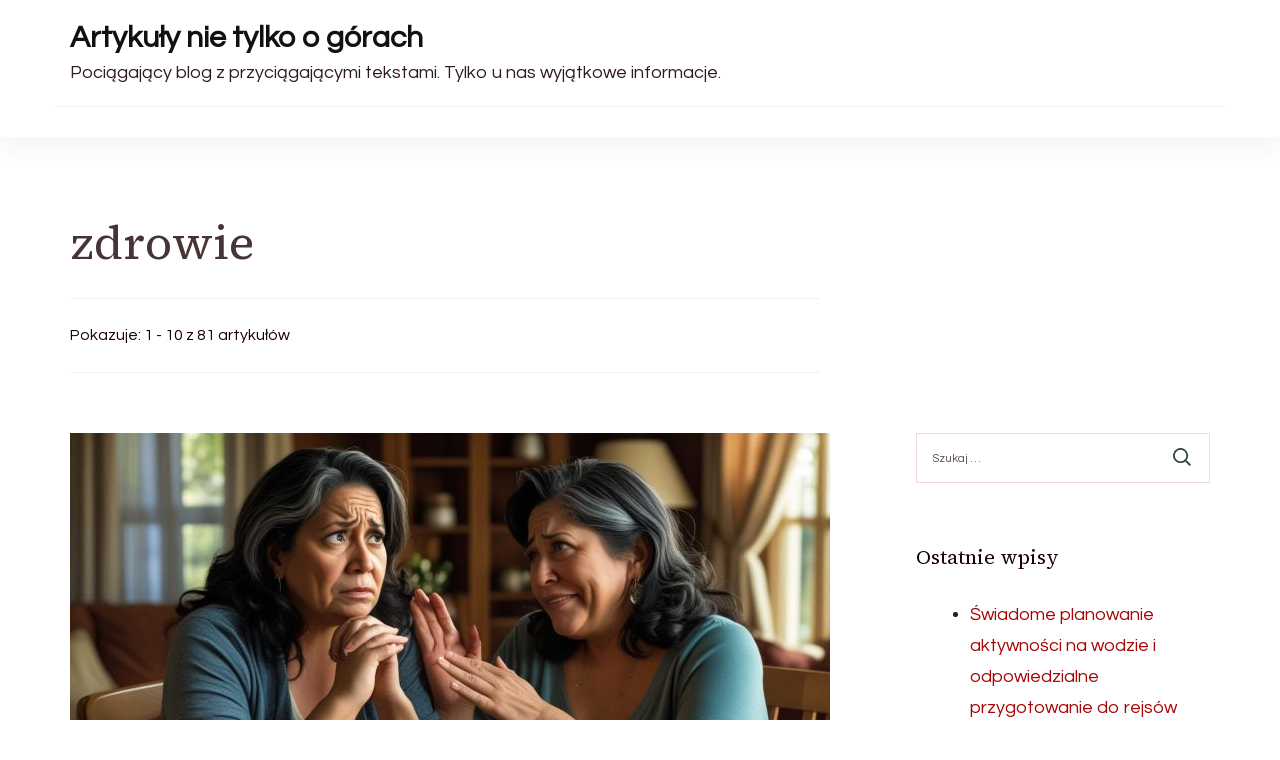

--- FILE ---
content_type: text/html; charset=UTF-8
request_url: https://pressroom.stronaoniczym.pl/category/zdrowie/
body_size: 11653
content:
    <!DOCTYPE html>
    <html lang="pl-PL">
    
<head itemscope itemtype="http://schema.org/WebSite">
        <meta charset="UTF-8">
    <meta name="viewport" content="width=device-width, initial-scale=1">
    <link rel="profile" href="http://gmpg.org/xfn/11">
    <title>Zdrowie | Artykuły nie tylko o górach</title>
<meta name='robots' content='max-image-preview:large' />
	<style>img:is([sizes="auto" i], [sizes^="auto," i]) { contain-intrinsic-size: 3000px 1500px }</style>
	<link rel='dns-prefetch' href='//fonts.googleapis.com' />
<link rel="alternate" type="application/rss+xml" title="Artykuły nie tylko o górach &raquo; Kanał z wpisami" href="https://pressroom.stronaoniczym.pl/feed/" />
<link rel="alternate" type="application/rss+xml" title="Artykuły nie tylko o górach &raquo; Kanał z komentarzami" href="https://pressroom.stronaoniczym.pl/comments/feed/" />
<link rel="alternate" type="application/rss+xml" title="Artykuły nie tylko o górach &raquo; Kanał z wpisami zaszufladkowanymi do kategorii zdrowie" href="https://pressroom.stronaoniczym.pl/category/zdrowie/feed/" />
<script type="text/javascript">
/* <![CDATA[ */
window._wpemojiSettings = {"baseUrl":"https:\/\/s.w.org\/images\/core\/emoji\/15.1.0\/72x72\/","ext":".png","svgUrl":"https:\/\/s.w.org\/images\/core\/emoji\/15.1.0\/svg\/","svgExt":".svg","source":{"concatemoji":"https:\/\/pressroom.stronaoniczym.pl\/wp-includes\/js\/wp-emoji-release.min.js?ver=6.8.1"}};
/*! This file is auto-generated */
!function(i,n){var o,s,e;function c(e){try{var t={supportTests:e,timestamp:(new Date).valueOf()};sessionStorage.setItem(o,JSON.stringify(t))}catch(e){}}function p(e,t,n){e.clearRect(0,0,e.canvas.width,e.canvas.height),e.fillText(t,0,0);var t=new Uint32Array(e.getImageData(0,0,e.canvas.width,e.canvas.height).data),r=(e.clearRect(0,0,e.canvas.width,e.canvas.height),e.fillText(n,0,0),new Uint32Array(e.getImageData(0,0,e.canvas.width,e.canvas.height).data));return t.every(function(e,t){return e===r[t]})}function u(e,t,n){switch(t){case"flag":return n(e,"\ud83c\udff3\ufe0f\u200d\u26a7\ufe0f","\ud83c\udff3\ufe0f\u200b\u26a7\ufe0f")?!1:!n(e,"\ud83c\uddfa\ud83c\uddf3","\ud83c\uddfa\u200b\ud83c\uddf3")&&!n(e,"\ud83c\udff4\udb40\udc67\udb40\udc62\udb40\udc65\udb40\udc6e\udb40\udc67\udb40\udc7f","\ud83c\udff4\u200b\udb40\udc67\u200b\udb40\udc62\u200b\udb40\udc65\u200b\udb40\udc6e\u200b\udb40\udc67\u200b\udb40\udc7f");case"emoji":return!n(e,"\ud83d\udc26\u200d\ud83d\udd25","\ud83d\udc26\u200b\ud83d\udd25")}return!1}function f(e,t,n){var r="undefined"!=typeof WorkerGlobalScope&&self instanceof WorkerGlobalScope?new OffscreenCanvas(300,150):i.createElement("canvas"),a=r.getContext("2d",{willReadFrequently:!0}),o=(a.textBaseline="top",a.font="600 32px Arial",{});return e.forEach(function(e){o[e]=t(a,e,n)}),o}function t(e){var t=i.createElement("script");t.src=e,t.defer=!0,i.head.appendChild(t)}"undefined"!=typeof Promise&&(o="wpEmojiSettingsSupports",s=["flag","emoji"],n.supports={everything:!0,everythingExceptFlag:!0},e=new Promise(function(e){i.addEventListener("DOMContentLoaded",e,{once:!0})}),new Promise(function(t){var n=function(){try{var e=JSON.parse(sessionStorage.getItem(o));if("object"==typeof e&&"number"==typeof e.timestamp&&(new Date).valueOf()<e.timestamp+604800&&"object"==typeof e.supportTests)return e.supportTests}catch(e){}return null}();if(!n){if("undefined"!=typeof Worker&&"undefined"!=typeof OffscreenCanvas&&"undefined"!=typeof URL&&URL.createObjectURL&&"undefined"!=typeof Blob)try{var e="postMessage("+f.toString()+"("+[JSON.stringify(s),u.toString(),p.toString()].join(",")+"));",r=new Blob([e],{type:"text/javascript"}),a=new Worker(URL.createObjectURL(r),{name:"wpTestEmojiSupports"});return void(a.onmessage=function(e){c(n=e.data),a.terminate(),t(n)})}catch(e){}c(n=f(s,u,p))}t(n)}).then(function(e){for(var t in e)n.supports[t]=e[t],n.supports.everything=n.supports.everything&&n.supports[t],"flag"!==t&&(n.supports.everythingExceptFlag=n.supports.everythingExceptFlag&&n.supports[t]);n.supports.everythingExceptFlag=n.supports.everythingExceptFlag&&!n.supports.flag,n.DOMReady=!1,n.readyCallback=function(){n.DOMReady=!0}}).then(function(){return e}).then(function(){var e;n.supports.everything||(n.readyCallback(),(e=n.source||{}).concatemoji?t(e.concatemoji):e.wpemoji&&e.twemoji&&(t(e.twemoji),t(e.wpemoji)))}))}((window,document),window._wpemojiSettings);
/* ]]> */
</script>
<style id='wp-emoji-styles-inline-css' type='text/css'>

	img.wp-smiley, img.emoji {
		display: inline !important;
		border: none !important;
		box-shadow: none !important;
		height: 1em !important;
		width: 1em !important;
		margin: 0 0.07em !important;
		vertical-align: -0.1em !important;
		background: none !important;
		padding: 0 !important;
	}
</style>
<link rel='stylesheet' id='wp-block-library-css' href='https://pressroom.stronaoniczym.pl/wp-includes/css/dist/block-library/style.min.css?ver=6.8.1' type='text/css' media='all' />
<style id='wp-block-library-theme-inline-css' type='text/css'>
.wp-block-audio :where(figcaption){color:#555;font-size:13px;text-align:center}.is-dark-theme .wp-block-audio :where(figcaption){color:#ffffffa6}.wp-block-audio{margin:0 0 1em}.wp-block-code{border:1px solid #ccc;border-radius:4px;font-family:Menlo,Consolas,monaco,monospace;padding:.8em 1em}.wp-block-embed :where(figcaption){color:#555;font-size:13px;text-align:center}.is-dark-theme .wp-block-embed :where(figcaption){color:#ffffffa6}.wp-block-embed{margin:0 0 1em}.blocks-gallery-caption{color:#555;font-size:13px;text-align:center}.is-dark-theme .blocks-gallery-caption{color:#ffffffa6}:root :where(.wp-block-image figcaption){color:#555;font-size:13px;text-align:center}.is-dark-theme :root :where(.wp-block-image figcaption){color:#ffffffa6}.wp-block-image{margin:0 0 1em}.wp-block-pullquote{border-bottom:4px solid;border-top:4px solid;color:currentColor;margin-bottom:1.75em}.wp-block-pullquote cite,.wp-block-pullquote footer,.wp-block-pullquote__citation{color:currentColor;font-size:.8125em;font-style:normal;text-transform:uppercase}.wp-block-quote{border-left:.25em solid;margin:0 0 1.75em;padding-left:1em}.wp-block-quote cite,.wp-block-quote footer{color:currentColor;font-size:.8125em;font-style:normal;position:relative}.wp-block-quote:where(.has-text-align-right){border-left:none;border-right:.25em solid;padding-left:0;padding-right:1em}.wp-block-quote:where(.has-text-align-center){border:none;padding-left:0}.wp-block-quote.is-large,.wp-block-quote.is-style-large,.wp-block-quote:where(.is-style-plain){border:none}.wp-block-search .wp-block-search__label{font-weight:700}.wp-block-search__button{border:1px solid #ccc;padding:.375em .625em}:where(.wp-block-group.has-background){padding:1.25em 2.375em}.wp-block-separator.has-css-opacity{opacity:.4}.wp-block-separator{border:none;border-bottom:2px solid;margin-left:auto;margin-right:auto}.wp-block-separator.has-alpha-channel-opacity{opacity:1}.wp-block-separator:not(.is-style-wide):not(.is-style-dots){width:100px}.wp-block-separator.has-background:not(.is-style-dots){border-bottom:none;height:1px}.wp-block-separator.has-background:not(.is-style-wide):not(.is-style-dots){height:2px}.wp-block-table{margin:0 0 1em}.wp-block-table td,.wp-block-table th{word-break:normal}.wp-block-table :where(figcaption){color:#555;font-size:13px;text-align:center}.is-dark-theme .wp-block-table :where(figcaption){color:#ffffffa6}.wp-block-video :where(figcaption){color:#555;font-size:13px;text-align:center}.is-dark-theme .wp-block-video :where(figcaption){color:#ffffffa6}.wp-block-video{margin:0 0 1em}:root :where(.wp-block-template-part.has-background){margin-bottom:0;margin-top:0;padding:1.25em 2.375em}
</style>
<style id='classic-theme-styles-inline-css' type='text/css'>
/*! This file is auto-generated */
.wp-block-button__link{color:#fff;background-color:#32373c;border-radius:9999px;box-shadow:none;text-decoration:none;padding:calc(.667em + 2px) calc(1.333em + 2px);font-size:1.125em}.wp-block-file__button{background:#32373c;color:#fff;text-decoration:none}
</style>
<style id='global-styles-inline-css' type='text/css'>
:root{--wp--preset--aspect-ratio--square: 1;--wp--preset--aspect-ratio--4-3: 4/3;--wp--preset--aspect-ratio--3-4: 3/4;--wp--preset--aspect-ratio--3-2: 3/2;--wp--preset--aspect-ratio--2-3: 2/3;--wp--preset--aspect-ratio--16-9: 16/9;--wp--preset--aspect-ratio--9-16: 9/16;--wp--preset--color--black: #000000;--wp--preset--color--cyan-bluish-gray: #abb8c3;--wp--preset--color--white: #ffffff;--wp--preset--color--pale-pink: #f78da7;--wp--preset--color--vivid-red: #cf2e2e;--wp--preset--color--luminous-vivid-orange: #ff6900;--wp--preset--color--luminous-vivid-amber: #fcb900;--wp--preset--color--light-green-cyan: #7bdcb5;--wp--preset--color--vivid-green-cyan: #00d084;--wp--preset--color--pale-cyan-blue: #8ed1fc;--wp--preset--color--vivid-cyan-blue: #0693e3;--wp--preset--color--vivid-purple: #9b51e0;--wp--preset--gradient--vivid-cyan-blue-to-vivid-purple: linear-gradient(135deg,rgba(6,147,227,1) 0%,rgb(155,81,224) 100%);--wp--preset--gradient--light-green-cyan-to-vivid-green-cyan: linear-gradient(135deg,rgb(122,220,180) 0%,rgb(0,208,130) 100%);--wp--preset--gradient--luminous-vivid-amber-to-luminous-vivid-orange: linear-gradient(135deg,rgba(252,185,0,1) 0%,rgba(255,105,0,1) 100%);--wp--preset--gradient--luminous-vivid-orange-to-vivid-red: linear-gradient(135deg,rgba(255,105,0,1) 0%,rgb(207,46,46) 100%);--wp--preset--gradient--very-light-gray-to-cyan-bluish-gray: linear-gradient(135deg,rgb(238,238,238) 0%,rgb(169,184,195) 100%);--wp--preset--gradient--cool-to-warm-spectrum: linear-gradient(135deg,rgb(74,234,220) 0%,rgb(151,120,209) 20%,rgb(207,42,186) 40%,rgb(238,44,130) 60%,rgb(251,105,98) 80%,rgb(254,248,76) 100%);--wp--preset--gradient--blush-light-purple: linear-gradient(135deg,rgb(255,206,236) 0%,rgb(152,150,240) 100%);--wp--preset--gradient--blush-bordeaux: linear-gradient(135deg,rgb(254,205,165) 0%,rgb(254,45,45) 50%,rgb(107,0,62) 100%);--wp--preset--gradient--luminous-dusk: linear-gradient(135deg,rgb(255,203,112) 0%,rgb(199,81,192) 50%,rgb(65,88,208) 100%);--wp--preset--gradient--pale-ocean: linear-gradient(135deg,rgb(255,245,203) 0%,rgb(182,227,212) 50%,rgb(51,167,181) 100%);--wp--preset--gradient--electric-grass: linear-gradient(135deg,rgb(202,248,128) 0%,rgb(113,206,126) 100%);--wp--preset--gradient--midnight: linear-gradient(135deg,rgb(2,3,129) 0%,rgb(40,116,252) 100%);--wp--preset--font-size--small: 13px;--wp--preset--font-size--medium: 20px;--wp--preset--font-size--large: 36px;--wp--preset--font-size--x-large: 42px;--wp--preset--spacing--20: 0.44rem;--wp--preset--spacing--30: 0.67rem;--wp--preset--spacing--40: 1rem;--wp--preset--spacing--50: 1.5rem;--wp--preset--spacing--60: 2.25rem;--wp--preset--spacing--70: 3.38rem;--wp--preset--spacing--80: 5.06rem;--wp--preset--shadow--natural: 6px 6px 9px rgba(0, 0, 0, 0.2);--wp--preset--shadow--deep: 12px 12px 50px rgba(0, 0, 0, 0.4);--wp--preset--shadow--sharp: 6px 6px 0px rgba(0, 0, 0, 0.2);--wp--preset--shadow--outlined: 6px 6px 0px -3px rgba(255, 255, 255, 1), 6px 6px rgba(0, 0, 0, 1);--wp--preset--shadow--crisp: 6px 6px 0px rgba(0, 0, 0, 1);}:where(.is-layout-flex){gap: 0.5em;}:where(.is-layout-grid){gap: 0.5em;}body .is-layout-flex{display: flex;}.is-layout-flex{flex-wrap: wrap;align-items: center;}.is-layout-flex > :is(*, div){margin: 0;}body .is-layout-grid{display: grid;}.is-layout-grid > :is(*, div){margin: 0;}:where(.wp-block-columns.is-layout-flex){gap: 2em;}:where(.wp-block-columns.is-layout-grid){gap: 2em;}:where(.wp-block-post-template.is-layout-flex){gap: 1.25em;}:where(.wp-block-post-template.is-layout-grid){gap: 1.25em;}.has-black-color{color: var(--wp--preset--color--black) !important;}.has-cyan-bluish-gray-color{color: var(--wp--preset--color--cyan-bluish-gray) !important;}.has-white-color{color: var(--wp--preset--color--white) !important;}.has-pale-pink-color{color: var(--wp--preset--color--pale-pink) !important;}.has-vivid-red-color{color: var(--wp--preset--color--vivid-red) !important;}.has-luminous-vivid-orange-color{color: var(--wp--preset--color--luminous-vivid-orange) !important;}.has-luminous-vivid-amber-color{color: var(--wp--preset--color--luminous-vivid-amber) !important;}.has-light-green-cyan-color{color: var(--wp--preset--color--light-green-cyan) !important;}.has-vivid-green-cyan-color{color: var(--wp--preset--color--vivid-green-cyan) !important;}.has-pale-cyan-blue-color{color: var(--wp--preset--color--pale-cyan-blue) !important;}.has-vivid-cyan-blue-color{color: var(--wp--preset--color--vivid-cyan-blue) !important;}.has-vivid-purple-color{color: var(--wp--preset--color--vivid-purple) !important;}.has-black-background-color{background-color: var(--wp--preset--color--black) !important;}.has-cyan-bluish-gray-background-color{background-color: var(--wp--preset--color--cyan-bluish-gray) !important;}.has-white-background-color{background-color: var(--wp--preset--color--white) !important;}.has-pale-pink-background-color{background-color: var(--wp--preset--color--pale-pink) !important;}.has-vivid-red-background-color{background-color: var(--wp--preset--color--vivid-red) !important;}.has-luminous-vivid-orange-background-color{background-color: var(--wp--preset--color--luminous-vivid-orange) !important;}.has-luminous-vivid-amber-background-color{background-color: var(--wp--preset--color--luminous-vivid-amber) !important;}.has-light-green-cyan-background-color{background-color: var(--wp--preset--color--light-green-cyan) !important;}.has-vivid-green-cyan-background-color{background-color: var(--wp--preset--color--vivid-green-cyan) !important;}.has-pale-cyan-blue-background-color{background-color: var(--wp--preset--color--pale-cyan-blue) !important;}.has-vivid-cyan-blue-background-color{background-color: var(--wp--preset--color--vivid-cyan-blue) !important;}.has-vivid-purple-background-color{background-color: var(--wp--preset--color--vivid-purple) !important;}.has-black-border-color{border-color: var(--wp--preset--color--black) !important;}.has-cyan-bluish-gray-border-color{border-color: var(--wp--preset--color--cyan-bluish-gray) !important;}.has-white-border-color{border-color: var(--wp--preset--color--white) !important;}.has-pale-pink-border-color{border-color: var(--wp--preset--color--pale-pink) !important;}.has-vivid-red-border-color{border-color: var(--wp--preset--color--vivid-red) !important;}.has-luminous-vivid-orange-border-color{border-color: var(--wp--preset--color--luminous-vivid-orange) !important;}.has-luminous-vivid-amber-border-color{border-color: var(--wp--preset--color--luminous-vivid-amber) !important;}.has-light-green-cyan-border-color{border-color: var(--wp--preset--color--light-green-cyan) !important;}.has-vivid-green-cyan-border-color{border-color: var(--wp--preset--color--vivid-green-cyan) !important;}.has-pale-cyan-blue-border-color{border-color: var(--wp--preset--color--pale-cyan-blue) !important;}.has-vivid-cyan-blue-border-color{border-color: var(--wp--preset--color--vivid-cyan-blue) !important;}.has-vivid-purple-border-color{border-color: var(--wp--preset--color--vivid-purple) !important;}.has-vivid-cyan-blue-to-vivid-purple-gradient-background{background: var(--wp--preset--gradient--vivid-cyan-blue-to-vivid-purple) !important;}.has-light-green-cyan-to-vivid-green-cyan-gradient-background{background: var(--wp--preset--gradient--light-green-cyan-to-vivid-green-cyan) !important;}.has-luminous-vivid-amber-to-luminous-vivid-orange-gradient-background{background: var(--wp--preset--gradient--luminous-vivid-amber-to-luminous-vivid-orange) !important;}.has-luminous-vivid-orange-to-vivid-red-gradient-background{background: var(--wp--preset--gradient--luminous-vivid-orange-to-vivid-red) !important;}.has-very-light-gray-to-cyan-bluish-gray-gradient-background{background: var(--wp--preset--gradient--very-light-gray-to-cyan-bluish-gray) !important;}.has-cool-to-warm-spectrum-gradient-background{background: var(--wp--preset--gradient--cool-to-warm-spectrum) !important;}.has-blush-light-purple-gradient-background{background: var(--wp--preset--gradient--blush-light-purple) !important;}.has-blush-bordeaux-gradient-background{background: var(--wp--preset--gradient--blush-bordeaux) !important;}.has-luminous-dusk-gradient-background{background: var(--wp--preset--gradient--luminous-dusk) !important;}.has-pale-ocean-gradient-background{background: var(--wp--preset--gradient--pale-ocean) !important;}.has-electric-grass-gradient-background{background: var(--wp--preset--gradient--electric-grass) !important;}.has-midnight-gradient-background{background: var(--wp--preset--gradient--midnight) !important;}.has-small-font-size{font-size: var(--wp--preset--font-size--small) !important;}.has-medium-font-size{font-size: var(--wp--preset--font-size--medium) !important;}.has-large-font-size{font-size: var(--wp--preset--font-size--large) !important;}.has-x-large-font-size{font-size: var(--wp--preset--font-size--x-large) !important;}
:where(.wp-block-post-template.is-layout-flex){gap: 1.25em;}:where(.wp-block-post-template.is-layout-grid){gap: 1.25em;}
:where(.wp-block-columns.is-layout-flex){gap: 2em;}:where(.wp-block-columns.is-layout-grid){gap: 2em;}
:root :where(.wp-block-pullquote){font-size: 1.5em;line-height: 1.6;}
</style>
<link rel='stylesheet' id='blossom-magazine-google-fonts-css' href='https://fonts.googleapis.com/css?family=Questrial%3Aregular%7CSource+Serif+4%3A200%2C300%2Cregular%2C500%2C600%2C700%2C800%2C900%2C200italic%2C300italic%2Citalic%2C500italic%2C600italic%2C700italic%2C800italic%2C900italic%7CSource+Serif+4%3Aregular' type='text/css' media='all' />
<link rel='stylesheet' id='all-css' href='https://pressroom.stronaoniczym.pl/wp-content/themes/blossom-magazine/css/all.min.css?ver=5.15.4' type='text/css' media='all' />
<link rel='stylesheet' id='owl-carousel-css' href='https://pressroom.stronaoniczym.pl/wp-content/themes/blossom-magazine/css/owl.carousel.min.css?ver=2.3.4' type='text/css' media='all' />
<link rel='stylesheet' id='animate-css' href='https://pressroom.stronaoniczym.pl/wp-content/themes/blossom-magazine/css/animate.min.css?ver=3.5.2' type='text/css' media='all' />
<link rel='stylesheet' id='blossom-magazine-css' href='https://pressroom.stronaoniczym.pl/wp-content/themes/blossom-magazine/style.css?ver=1.0.9' type='text/css' media='all' />
<script type="text/javascript" src="https://pressroom.stronaoniczym.pl/wp-includes/js/jquery/jquery.min.js?ver=3.7.1" id="jquery-core-js"></script>
<script type="text/javascript" src="https://pressroom.stronaoniczym.pl/wp-includes/js/jquery/jquery-migrate.min.js?ver=3.4.1" id="jquery-migrate-js"></script>
<link rel="https://api.w.org/" href="https://pressroom.stronaoniczym.pl/wp-json/" /><link rel="alternate" title="JSON" type="application/json" href="https://pressroom.stronaoniczym.pl/wp-json/wp/v2/categories/767" /><link rel="EditURI" type="application/rsd+xml" title="RSD" href="https://pressroom.stronaoniczym.pl/xmlrpc.php?rsd" />
<meta name="generator" content="WordPress 6.8.1" />

<!-- platinum seo pack 1.3.8 -->
<meta name="robots" content="index,follow,noodp,noydir" />
<link rel="canonical" href="https://pressroom.stronaoniczym.pl/category/zdrowie/" />
<!-- /platinum one seo pack -->
<style type='text/css' media='all'>     
	:root {
		--primary-color: #A60505;
		--primary-color-rgb: 166, 5, 5;
		--secondary-color: #1A0101;
		--secondary-color-rgb: 26, 1, 1;
        --primary-font: Questrial;
        --secondary-font: 'Source Serif 4';
		--footer-text-color: #ffffff;
        --footer-text-color-rgb: 255, 255, 255;

	}
    
    .site-title{
        font-size   : 30px;
        font-family : Source Serif 4;
        font-weight : 400;
        font-style  : normal;
    }
    
    .site-title a{
		color: #111111;
	}

	.custom-logo-link img{
        width    : 150px;
        max-width: 100%;
    }

    .cta-section .cta-section-wrapper {
        background: #fff9f9;
        color: #1A0101;
	}
    
    /*Typography*/
	
	body {
        font-family : Questrial;
        font-size   : 18px;        
    }
    
    .btn-readmore::before, 
    .btn-link::before{
        background-image: url("data:image/svg+xml,%3Csvg xmlns='http://www.w3.org/2000/svg' width='6.106' height='9.573' viewBox='0 0 6.106 9.573'%3E%3Cpath id='Path_29322' data-name='Path 29322' d='M0,0,4.9,4.083,0,8.165' transform='translate(0.704 0.704)' fill='none' stroke='%23A60505' stroke-linecap='round' stroke-linejoin='round' stroke-width='1'/%3E%3C/svg%3E%0A");
    }

    .comments-area .comment-list .comment .comment-body .reply .comment-reply-link::before, 
    .comments-area ol .comment .comment-body .reply .comment-reply-link::before {
        background-image: url("data:image/svg+xml,%3Csvg xmlns='http://www.w3.org/2000/svg' width='6.106' height='9.573' viewBox='0 0 6.106 9.573'%3E%3Cpath id='Path_29322' data-name='Path 29322' d='M4.9,0,0,4.083,4.9,8.165' transform='translate(0.5 0.704)' fill='none' stroke='%23A60505' stroke-linecap='round' stroke-linejoin='round' stroke-width='1'/%3E%3C/svg%3E%0A");
    }

    .footer-t .widget_bttk_image_text_widget .bttk-itw-holder li .btn-readmore ,
    .footer-t .widget_bttk_popular_post .style-three li .entry-header, 
    .footer-t .widget_bttk_pro_recent_post .style-three li .entry-header,
    .site-footer {
        background-color: #483434;
    }

    </style></head>

<body class="archive category category-zdrowie category-767 wp-theme-blossom-magazine hfeed list grid-layout blossom-magazine-has-blocks rightsidebar" itemscope itemtype="http://schema.org/WebPage">

        <div id="page" class="site">
        <a class="skip-link screen-reader-text" href="#content">Pomiń i przejdź do zawartości (naciśnij enter)</a>
        <header id="masthead" class="site-header style-one" itemscope itemtype="http://schema.org/WPHeader">
        <div class="header-top">
            <div class="container">
                <div class="header-left">
                            <div class="site-branding" itemscope itemtype="http://schema.org/Organization">
            <div class="site-title-wrap">                        <p class="site-title" itemprop="name"><a href="https://pressroom.stronaoniczym.pl/" rel="home" itemprop="url">Artykuły nie tylko o górach</a></p>
                                            <p class="site-description" itemprop="description">Pociągający blog z przyciągającymi tekstami. Tylko u nas wyjątkowe informacje.</p>
                    </div>        </div>    
                    </div>
                <div class="header-right">
                                    </div>
            </div>
        </div>
        <div class="header-main">
            <div class="container">
                	<nav id="site-navigation" class="main-navigation" itemscope itemtype="http://schema.org/SiteNavigationElement">
        
			</nav><!-- #site-navigation -->
                </div>
        </div>
            <div class="mobile-header">
        <div class="header-main">
            <div class="container">
                <div class="mob-nav-site-branding-wrap">
                    <div class="header-center">
                                <div class="site-branding" itemscope itemtype="http://schema.org/Organization">
            <div class="site-title-wrap">                        <p class="site-title" itemprop="name"><a href="https://pressroom.stronaoniczym.pl/" rel="home" itemprop="url">Artykuły nie tylko o górach</a></p>
                                            <p class="site-description" itemprop="description">Pociągający blog z przyciągającymi tekstami. Tylko u nas wyjątkowe informacje.</p>
                    </div>        </div>    
                        </div>
                    <div class="header-left">
                                                <div class="toggle-btn-wrap">
                            <button class="toggle-btn" data-toggle-target=".main-menu-modal" data-toggle-body-class="showing-main-menu-modal" aria-expanded="false" data-set-focus=".close-main-nav-toggle">
                                <span class="toggle-bar"></span>
                                <span class="toggle-bar"></span>
                                <span class="toggle-bar"></span>
                            </button>
                        </div>
                    </div>
                </div>
            </div>
        </div>
        <div class="header-bottom-slide mobile-menu-list main-menu-modal cover-modal" data-modal-target-string=".main-menu-modal">
            <div class="header-bottom-slide-inner mobile-menu" aria-label="Urządzenie przenośne" >
                <div class="container">
                    <div class="mobile-header-wrap">
                        <button class="close close-main-nav-toggle" data-toggle-target=".main-menu-modal" data-toggle-body-class="showing-main-menu-modal" aria-expanded="false" data-set-focus=".main-menu-modal"></button>
                                            </div>
                    <div class="mobile-header-wrapper">
                        <div class="header-left">
                            	<nav id="site-navigation" class="main-navigation" itemscope itemtype="http://schema.org/SiteNavigationElement">
        
			</nav><!-- #site-navigation -->
                            </div>
                        <div class="header-right">
                                                    </div>
                    </div>
                    <div class="header-social-wrapper">    
                        <div class="header-social">         
                                                    </div>            
                    </div>
                </div>
            </div>
        </div>
    </div>
    </header>
    <div id="content" class="site-content"><div class="page-header "></div><div class="container">
        
    <div class="page-header__content-wrapper"><h1 class="page-title">zdrowie</h1><span class="result-count"> Pokazuje:  1 - 10 z 81 artykułów </span></div>
<div class="page-grid">
	<div id="primary" class="content-area">
    
        
		<main id="main" class="site-main">

		
<article id="post-2087" class="post-2087 post type-post status-publish format-standard has-post-thumbnail hentry category-zdrowie" itemscope itemtype="https://schema.org/Blog">
	<a href="https://pressroom.stronaoniczym.pl/praktyczne-informacje-o-menopauzie-podstawowe-informacje-o-menopauzie-i-menopauza-moment-rozpoczecia/" class="post-thumbnail"><img width="760" height="427" src="https://pressroom.stronaoniczym.pl/wp-content/uploads/2025/08/informacje-img-332-760x427.jpg" class="attachment-blossom-magazine-blog-home-first size-blossom-magazine-blog-home-first wp-post-image" alt="" itemprop="image" decoding="async" fetchpriority="high" srcset="https://pressroom.stronaoniczym.pl/wp-content/uploads/2025/08/informacje-img-332-760x427.jpg 760w, https://pressroom.stronaoniczym.pl/wp-content/uploads/2025/08/informacje-img-332-300x170.jpg 300w" sizes="(max-width: 760px) 100vw, 760px" /></a><div class="content-wrapper"><header class="entry-header"><div class="entry-meta"><span class="cat-links" itemprop="about"><a href="https://pressroom.stronaoniczym.pl/category/zdrowie/" rel="category tag">zdrowie</a></span></div><h2 class="entry-title"><a href="https://pressroom.stronaoniczym.pl/praktyczne-informacje-o-menopauzie-podstawowe-informacje-o-menopauzie-i-menopauza-moment-rozpoczecia/" rel="bookmark">Praktyczne informacje o menopauzie – podstawowe informacje o menopauzie i menopauza – moment rozpoczęcia</a></h2></header>
    <div class="entry-content" itemprop="text">
		<p>Menopauza to nieunikniony etap w życiu każdej kobiety, który jest związany z zatrzymaniem cyklu menstruacyjnego. &hellip; </p>
<div class="entry-meta"><span class="byline" itemprop="author" itemscope itemtype="https://schema.org/Person"><span itemprop="name"><a class="url fn n" href="https://pressroom.stronaoniczym.pl/author/admin/" itemprop="url">admin</a></span></span><span class="posted-on"> <a href="https://pressroom.stronaoniczym.pl/praktyczne-informacje-o-menopauzie-podstawowe-informacje-o-menopauzie-i-menopauza-moment-rozpoczecia/" rel="bookmark"><time class="entry-date published updated" datetime="2025-08-12T13:54:02+02:00" itemprop="datePublished">12 sierpnia 2025</time><time class="updated" datetime="2025-08-12T13:54:02+02:00" itemprop="dateModified">12 sierpnia 2025</time></a></span></div>	</div><!-- .entry-content -->
    </div><!-- .content-wrapper -->
    	<footer class="entry-footer">
			</footer><!-- .entry-footer -->
    <!-- .outer-content-wrap -->
	</article><!-- #post-2087 -->
<article id="post-2081" class="post-2081 post type-post status-publish format-standard has-post-thumbnail hentry category-zdrowie" itemscope itemtype="https://schema.org/Blog">
	<a href="https://pressroom.stronaoniczym.pl/psycholog-funkcja-asysta-i-pomoc-w-trudnych-momentach/" class="post-thumbnail"><img width="365" height="274" src="https://pressroom.stronaoniczym.pl/wp-content/uploads/2025/07/i-img-726-365x274.png" class="attachment-blossom-magazine-related size-blossom-magazine-related wp-post-image" alt="" itemprop="image" decoding="async" srcset="https://pressroom.stronaoniczym.pl/wp-content/uploads/2025/07/i-img-726-365x274.png 365w, https://pressroom.stronaoniczym.pl/wp-content/uploads/2025/07/i-img-726-760x570.png 760w, https://pressroom.stronaoniczym.pl/wp-content/uploads/2025/07/i-img-726-320x241.png 320w" sizes="(max-width: 365px) 100vw, 365px" /></a><div class="content-wrapper"><header class="entry-header"><div class="entry-meta"><span class="cat-links" itemprop="about"><a href="https://pressroom.stronaoniczym.pl/category/zdrowie/" rel="category tag">zdrowie</a></span></div><h2 class="entry-title"><a href="https://pressroom.stronaoniczym.pl/psycholog-funkcja-asysta-i-pomoc-w-trudnych-momentach/" rel="bookmark">Psycholog: Funkcja, Asysta i Pomoc w Trudnych Momentach</a></h2></header>
    <div class="entry-content" itemprop="text">
		<p>Psychologia to dziedzina, która zyskuje coraz większe znaczenie w dzisiejszym świecie. Współczesne życie pełne jest &hellip; </p>
<div class="entry-meta"><span class="byline" itemprop="author" itemscope itemtype="https://schema.org/Person"><span itemprop="name"><a class="url fn n" href="https://pressroom.stronaoniczym.pl/author/admin/" itemprop="url">admin</a></span></span><span class="posted-on"> <a href="https://pressroom.stronaoniczym.pl/psycholog-funkcja-asysta-i-pomoc-w-trudnych-momentach/" rel="bookmark"><time class="entry-date published updated" datetime="2025-07-02T00:48:04+02:00" itemprop="datePublished">2 lipca 2025</time><time class="updated" datetime="2025-07-02T00:48:04+02:00" itemprop="dateModified">2 lipca 2025</time></a></span></div>	</div><!-- .entry-content -->
    </div><!-- .content-wrapper -->
    	<footer class="entry-footer">
			</footer><!-- .entry-footer -->
    <!-- .outer-content-wrap -->
	</article><!-- #post-2081 -->
<article id="post-2066" class="post-2066 post type-post status-publish format-standard has-post-thumbnail hentry category-zdrowie" itemscope itemtype="https://schema.org/Blog">
	<a href="https://pressroom.stronaoniczym.pl/psycholog-funkcja-wsparcie-i-wsparcie-w-trudnych-momentach/" class="post-thumbnail"><img width="365" height="274" src="https://pressroom.stronaoniczym.pl/wp-content/uploads/2025/05/w-img-944-365x274.png" class="attachment-blossom-magazine-related size-blossom-magazine-related wp-post-image" alt="" itemprop="image" decoding="async" srcset="https://pressroom.stronaoniczym.pl/wp-content/uploads/2025/05/w-img-944-365x274.png 365w, https://pressroom.stronaoniczym.pl/wp-content/uploads/2025/05/w-img-944-760x570.png 760w, https://pressroom.stronaoniczym.pl/wp-content/uploads/2025/05/w-img-944-320x241.png 320w" sizes="(max-width: 365px) 100vw, 365px" /></a><div class="content-wrapper"><header class="entry-header"><div class="entry-meta"><span class="cat-links" itemprop="about"><a href="https://pressroom.stronaoniczym.pl/category/zdrowie/" rel="category tag">zdrowie</a></span></div><h2 class="entry-title"><a href="https://pressroom.stronaoniczym.pl/psycholog-funkcja-wsparcie-i-wsparcie-w-trudnych-momentach/" rel="bookmark">Psycholog: Funkcja, Wsparcie i Wsparcie w Trudnych Momentach</a></h2></header>
    <div class="entry-content" itemprop="text">
		<p>Psychologia to dziedzina, która zyskuje coraz większe znaczenie w dzisiejszym świecie. Współczesne życie pełne jest &hellip; </p>
<div class="entry-meta"><span class="byline" itemprop="author" itemscope itemtype="https://schema.org/Person"><span itemprop="name"><a class="url fn n" href="https://pressroom.stronaoniczym.pl/author/admin/" itemprop="url">admin</a></span></span><span class="posted-on"> <a href="https://pressroom.stronaoniczym.pl/psycholog-funkcja-wsparcie-i-wsparcie-w-trudnych-momentach/" rel="bookmark"><time class="entry-date published updated" datetime="2025-05-26T22:16:25+02:00" itemprop="datePublished">26 maja 2025</time><time class="updated" datetime="2025-05-26T22:16:25+02:00" itemprop="dateModified">26 maja 2025</time></a></span></div>	</div><!-- .entry-content -->
    </div><!-- .content-wrapper -->
    	<footer class="entry-footer">
			</footer><!-- .entry-footer -->
    <!-- .outer-content-wrap -->
	</article><!-- #post-2066 -->
<article id="post-1999" class="post-1999 post type-post status-publish format-standard has-post-thumbnail hentry category-zdrowie tag-logopeda tag-rozwojdziecka tag-terapiamowy tag-wadywymowy" itemscope itemtype="https://schema.org/Blog">
	<a href="https://pressroom.stronaoniczym.pl/problemy-zwiazane-z-zgodna-artykulacja-dotykaja-raz-po-raz-wieksza-czesci-dzieci/" class="post-thumbnail"><img width="365" height="274" src="https://pressroom.stronaoniczym.pl/wp-content/uploads/2024/12/zgodn-img-935-365x274.jpg" class="attachment-blossom-magazine-related size-blossom-magazine-related wp-post-image" alt="" itemprop="image" decoding="async" loading="lazy" srcset="https://pressroom.stronaoniczym.pl/wp-content/uploads/2024/12/zgodn-img-935-365x274.jpg 365w, https://pressroom.stronaoniczym.pl/wp-content/uploads/2024/12/zgodn-img-935-760x570.jpg 760w, https://pressroom.stronaoniczym.pl/wp-content/uploads/2024/12/zgodn-img-935-320x241.jpg 320w" sizes="auto, (max-width: 365px) 100vw, 365px" /></a><div class="content-wrapper"><header class="entry-header"><div class="entry-meta"><span class="cat-links" itemprop="about"><a href="https://pressroom.stronaoniczym.pl/category/zdrowie/" rel="category tag">zdrowie</a></span></div><h2 class="entry-title"><a href="https://pressroom.stronaoniczym.pl/problemy-zwiazane-z-zgodna-artykulacja-dotykaja-raz-po-raz-wieksza-czesci-dzieci/" rel="bookmark">Problemy związane z zgodną artykulacją dotykają raz po raz większą części dzieci .</a></h2></header>
    <div class="entry-content" itemprop="text">
		<p>Problemy związane z prawidłową wymową dotyczą coraz większej ilości dzieci. Zawierają one nie tylko dzieci &hellip; </p>
<div class="entry-meta"><span class="byline" itemprop="author" itemscope itemtype="https://schema.org/Person"><span itemprop="name"><a class="url fn n" href="https://pressroom.stronaoniczym.pl/author/admin/" itemprop="url">admin</a></span></span><span class="posted-on"> <a href="https://pressroom.stronaoniczym.pl/problemy-zwiazane-z-zgodna-artykulacja-dotykaja-raz-po-raz-wieksza-czesci-dzieci/" rel="bookmark"><time class="entry-date published updated" datetime="2024-12-09T00:10:02+01:00" itemprop="datePublished">9 grudnia 2024</time><time class="updated" datetime="2024-12-09T00:10:02+01:00" itemprop="dateModified">9 grudnia 2024</time></a></span></div>	</div><!-- .entry-content -->
    </div><!-- .content-wrapper -->
    	<footer class="entry-footer">
			</footer><!-- .entry-footer -->
    <!-- .outer-content-wrap -->
	</article><!-- #post-1999 -->
<article id="post-1988" class="post-1988 post type-post status-publish format-standard has-post-thumbnail hentry category-zdrowie" itemscope itemtype="https://schema.org/Blog">
	<a href="https://pressroom.stronaoniczym.pl/instytucje-dla-osob-starszych-oaza-bezpieczenstwa-dla-seniorow-i-pomoc-dla-bliskich-osob/" class="post-thumbnail"><img width="365" height="274" src="https://pressroom.stronaoniczym.pl/wp-content/uploads/2024/10/osb-img-625-365x274.jpg" class="attachment-blossom-magazine-related size-blossom-magazine-related wp-post-image" alt="" itemprop="image" decoding="async" loading="lazy" srcset="https://pressroom.stronaoniczym.pl/wp-content/uploads/2024/10/osb-img-625-365x274.jpg 365w, https://pressroom.stronaoniczym.pl/wp-content/uploads/2024/10/osb-img-625-760x570.jpg 760w, https://pressroom.stronaoniczym.pl/wp-content/uploads/2024/10/osb-img-625-320x241.jpg 320w" sizes="auto, (max-width: 365px) 100vw, 365px" /></a><div class="content-wrapper"><header class="entry-header"><div class="entry-meta"><span class="cat-links" itemprop="about"><a href="https://pressroom.stronaoniczym.pl/category/zdrowie/" rel="category tag">zdrowie</a></span></div><h2 class="entry-title"><a href="https://pressroom.stronaoniczym.pl/instytucje-dla-osob-starszych-oaza-bezpieczenstwa-dla-seniorow-i-pomoc-dla-bliskich-osob/" rel="bookmark">Instytucje dla Osób Starszych – Oaza Bezpieczeństwa dla Seniorów i Pomoc dla Bliskich Osób.</a></h2></header>
    <div class="entry-content" itemprop="text">
		<p>Domy domy opieki odgrywają coraz bardziej ważniejszą funkcję w dzisiejszym komunitach, w którym widzimy starzenie &hellip; </p>
<div class="entry-meta"><span class="byline" itemprop="author" itemscope itemtype="https://schema.org/Person"><span itemprop="name"><a class="url fn n" href="https://pressroom.stronaoniczym.pl/author/admin/" itemprop="url">admin</a></span></span><span class="posted-on"> <a href="https://pressroom.stronaoniczym.pl/instytucje-dla-osob-starszych-oaza-bezpieczenstwa-dla-seniorow-i-pomoc-dla-bliskich-osob/" rel="bookmark"><time class="entry-date published updated" datetime="2024-10-14T13:05:02+02:00" itemprop="datePublished">14 października 2024</time><time class="updated" datetime="2024-10-14T13:05:02+02:00" itemprop="dateModified">14 października 2024</time></a></span></div>	</div><!-- .entry-content -->
    </div><!-- .content-wrapper -->
    	<footer class="entry-footer">
			</footer><!-- .entry-footer -->
    <!-- .outer-content-wrap -->
	</article><!-- #post-1988 -->
<article id="post-1970" class="post-1970 post type-post status-publish format-standard has-post-thumbnail hentry category-zdrowie tag-badania-ekologiczne tag-ekologia tag-ochrona-srodowiska tag-zmiany-klimatyczne tag-zrownowazony-rozwoj" itemscope itemtype="https://schema.org/Blog">
	<a href="https://pressroom.stronaoniczym.pl/analizy-srodowiskowe-jako-klucz-do-zabezpieczenia-naszej-planety/" class="post-thumbnail"><img width="365" height="274" src="https://pressroom.stronaoniczym.pl/wp-content/uploads/2024/09/analizy-img-581-365x274.jpg" class="attachment-blossom-magazine-related size-blossom-magazine-related wp-post-image" alt="" itemprop="image" decoding="async" loading="lazy" srcset="https://pressroom.stronaoniczym.pl/wp-content/uploads/2024/09/analizy-img-581-365x274.jpg 365w, https://pressroom.stronaoniczym.pl/wp-content/uploads/2024/09/analizy-img-581-760x570.jpg 760w, https://pressroom.stronaoniczym.pl/wp-content/uploads/2024/09/analizy-img-581-320x241.jpg 320w" sizes="auto, (max-width: 365px) 100vw, 365px" /></a><div class="content-wrapper"><header class="entry-header"><div class="entry-meta"><span class="cat-links" itemprop="about"><a href="https://pressroom.stronaoniczym.pl/category/zdrowie/" rel="category tag">zdrowie</a></span></div><h2 class="entry-title"><a href="https://pressroom.stronaoniczym.pl/analizy-srodowiskowe-jako-klucz-do-zabezpieczenia-naszej-planety/" rel="bookmark">Analizy środowiskowe jako Klucz do Zabezpieczenia Naszej Planety</a></h2></header>
    <div class="entry-content" itemprop="text">
		<p>Kontroleśrodowiskowe spełniają coraz istotniejszą rolę we naszym dziennym życiu. W okolicznościach zmieniającego siebie klimatu, pogarszania &hellip; </p>
<div class="entry-meta"><span class="byline" itemprop="author" itemscope itemtype="https://schema.org/Person"><span itemprop="name"><a class="url fn n" href="https://pressroom.stronaoniczym.pl/author/admin/" itemprop="url">admin</a></span></span><span class="posted-on"> <a href="https://pressroom.stronaoniczym.pl/analizy-srodowiskowe-jako-klucz-do-zabezpieczenia-naszej-planety/" rel="bookmark"><time class="entry-date published updated" datetime="2024-09-09T15:32:02+02:00" itemprop="datePublished">9 września 2024</time><time class="updated" datetime="2024-09-09T15:32:02+02:00" itemprop="dateModified">9 września 2024</time></a></span></div>	</div><!-- .entry-content -->
    </div><!-- .content-wrapper -->
    	<footer class="entry-footer">
			</footer><!-- .entry-footer -->
    <!-- .outer-content-wrap -->
	</article><!-- #post-1970 -->
<article id="post-1961" class="post-1961 post type-post status-publish format-standard has-post-thumbnail hentry category-zdrowie tag-pomoc tag-terapia-uzaleznien tag-uzaleznienia tag-uzaleznienie-od-alkoholu tag-uzaleznienie-od-narkotykow tag-uzaleznienie-od-technologii tag-wsparcie tag-zdrowie-psychiczne" itemscope itemtype="https://schema.org/Blog">
	<a href="https://pressroom.stronaoniczym.pl/uzaleznienia-ukryta-epidemia-obecnych-czasow/" class="post-thumbnail"><img width="365" height="274" src="https://pressroom.stronaoniczym.pl/wp-content/uploads/2024/08/epidemia-img-972-365x274.jpg" class="attachment-blossom-magazine-related size-blossom-magazine-related wp-post-image" alt="" itemprop="image" decoding="async" loading="lazy" srcset="https://pressroom.stronaoniczym.pl/wp-content/uploads/2024/08/epidemia-img-972-365x274.jpg 365w, https://pressroom.stronaoniczym.pl/wp-content/uploads/2024/08/epidemia-img-972-760x570.jpg 760w, https://pressroom.stronaoniczym.pl/wp-content/uploads/2024/08/epidemia-img-972-320x241.jpg 320w" sizes="auto, (max-width: 365px) 100vw, 365px" /></a><div class="content-wrapper"><header class="entry-header"><div class="entry-meta"><span class="cat-links" itemprop="about"><a href="https://pressroom.stronaoniczym.pl/category/zdrowie/" rel="category tag">zdrowie</a></span></div><h2 class="entry-title"><a href="https://pressroom.stronaoniczym.pl/uzaleznienia-ukryta-epidemia-obecnych-czasow/" rel="bookmark">Uzależnienia – ukryta epidemia obecnych czasów</a></h2></header>
    <div class="entry-content" itemprop="text">
		<p>Uzależnienia tworzą jedno z najpoważniejszych zagadnień współczesnego obywatelstwa. Nie wyłącznie zagrażają dobrostanowi jednostki, natomiast także &hellip; </p>
<div class="entry-meta"><span class="byline" itemprop="author" itemscope itemtype="https://schema.org/Person"><span itemprop="name"><a class="url fn n" href="https://pressroom.stronaoniczym.pl/author/admin/" itemprop="url">admin</a></span></span><span class="posted-on"> <a href="https://pressroom.stronaoniczym.pl/uzaleznienia-ukryta-epidemia-obecnych-czasow/" rel="bookmark"><time class="entry-date published updated" datetime="2024-08-17T01:42:02+02:00" itemprop="datePublished">17 sierpnia 2024</time><time class="updated" datetime="2024-08-17T01:42:02+02:00" itemprop="dateModified">17 sierpnia 2024</time></a></span></div>	</div><!-- .entry-content -->
    </div><!-- .content-wrapper -->
    	<footer class="entry-footer">
			</footer><!-- .entry-footer -->
    <!-- .outer-content-wrap -->
	</article><!-- #post-1961 -->
<article id="post-1937" class="post-1937 post type-post status-publish format-standard has-post-thumbnail hentry category-zdrowie" itemscope itemtype="https://schema.org/Blog">
	<a href="https://pressroom.stronaoniczym.pl/oczy-to-wyrafinowany-narzad-to-dokladnie-dzieki-nim-spostrzegamy/" class="post-thumbnail"><img width="365" height="274" src="https://pressroom.stronaoniczym.pl/wp-content/uploads/2024/05/dokadnie-img-795-365x274.jpg" class="attachment-blossom-magazine-related size-blossom-magazine-related wp-post-image" alt="" itemprop="image" decoding="async" loading="lazy" srcset="https://pressroom.stronaoniczym.pl/wp-content/uploads/2024/05/dokadnie-img-795-365x274.jpg 365w, https://pressroom.stronaoniczym.pl/wp-content/uploads/2024/05/dokadnie-img-795-760x570.jpg 760w, https://pressroom.stronaoniczym.pl/wp-content/uploads/2024/05/dokadnie-img-795-320x241.jpg 320w" sizes="auto, (max-width: 365px) 100vw, 365px" /></a><div class="content-wrapper"><header class="entry-header"><div class="entry-meta"><span class="cat-links" itemprop="about"><a href="https://pressroom.stronaoniczym.pl/category/zdrowie/" rel="category tag">zdrowie</a></span></div><h2 class="entry-title"><a href="https://pressroom.stronaoniczym.pl/oczy-to-wyrafinowany-narzad-to-dokladnie-dzieki-nim-spostrzegamy/" rel="bookmark">Oczy to wyrafinowany narząd. To dokładnie dzięki nim spostrzegamy.</a></h2></header>
    <div class="entry-content" itemprop="text">
		<p>Oczy to wyjątkowy narząd. To właśnie dzięki nim widzimy. Jest to najistotniejszy ze zmysłów człowieka. &hellip; </p>
<div class="entry-meta"><span class="byline" itemprop="author" itemscope itemtype="https://schema.org/Person"><span itemprop="name"><a class="url fn n" href="https://pressroom.stronaoniczym.pl/author/admin/" itemprop="url">admin</a></span></span><span class="posted-on"> <a href="https://pressroom.stronaoniczym.pl/oczy-to-wyrafinowany-narzad-to-dokladnie-dzieki-nim-spostrzegamy/" rel="bookmark"><time class="entry-date published updated" datetime="2024-05-22T00:11:01+02:00" itemprop="datePublished">22 maja 2024</time><time class="updated" datetime="2024-05-22T00:11:01+02:00" itemprop="dateModified">22 maja 2024</time></a></span></div>	</div><!-- .entry-content -->
    </div><!-- .content-wrapper -->
    	<footer class="entry-footer">
			</footer><!-- .entry-footer -->
    <!-- .outer-content-wrap -->
	</article><!-- #post-1937 -->
<article id="post-1895" class="post-1895 post type-post status-publish format-standard hentry category-zdrowie" itemscope itemtype="https://schema.org/Blog">
	<a href="https://pressroom.stronaoniczym.pl/proces-starzenia-staje-ludnosci-oraz-przeszkody-wsparcia-dotyczaca-osobami-starszymi/" class="post-thumbnail">        <div class="svg-holder">
             <svg class="fallback-svg" viewBox="0 0 365 274" preserveAspectRatio="none">
                    <rect width="365" height="274" style="fill:#A60505;opacity: 0.03"></rect>
            </svg>
        </div>
        </a><div class="content-wrapper"><header class="entry-header"><div class="entry-meta"><span class="cat-links" itemprop="about"><a href="https://pressroom.stronaoniczym.pl/category/zdrowie/" rel="category tag">zdrowie</a></span></div><h2 class="entry-title"><a href="https://pressroom.stronaoniczym.pl/proces-starzenia-staje-ludnosci-oraz-przeszkody-wsparcia-dotyczaca-osobami-starszymi/" rel="bookmark">Proces starzenia staje ludności oraz przeszkody wsparcia dotycząca osobami starszymi</a></h2></header>
    <div class="entry-content" itemprop="text">
		<p>W współczesnych czasach proces starzenia się społeczeństwa staje okazuje jednym z najistotniejszych wyzwań dla układów &hellip; </p>
<div class="entry-meta"><span class="byline" itemprop="author" itemscope itemtype="https://schema.org/Person"><span itemprop="name"><a class="url fn n" href="https://pressroom.stronaoniczym.pl/author/admin/" itemprop="url">admin</a></span></span><span class="posted-on"> <a href="https://pressroom.stronaoniczym.pl/proces-starzenia-staje-ludnosci-oraz-przeszkody-wsparcia-dotyczaca-osobami-starszymi/" rel="bookmark"><time class="entry-date published updated" datetime="2024-03-06T05:25:01+01:00" itemprop="datePublished">6 marca 2024</time><time class="updated" datetime="2024-03-06T05:25:01+01:00" itemprop="dateModified">6 marca 2024</time></a></span></div>	</div><!-- .entry-content -->
    </div><!-- .content-wrapper -->
    	<footer class="entry-footer">
			</footer><!-- .entry-footer -->
    <!-- .outer-content-wrap -->
	</article><!-- #post-1895 -->
<article id="post-1877" class="post-1877 post type-post status-publish format-standard hentry category-zdrowie" itemscope itemtype="https://schema.org/Blog">
	<a href="https://pressroom.stronaoniczym.pl/zdrowe-jedzenie-klucz-do-trwalego-dobrego-samopoczucia-odkryj-sile-odzywiania-dla-zdrowia-fizycznej-i-psychicznej/" class="post-thumbnail">        <div class="svg-holder">
             <svg class="fallback-svg" viewBox="0 0 365 274" preserveAspectRatio="none">
                    <rect width="365" height="274" style="fill:#A60505;opacity: 0.03"></rect>
            </svg>
        </div>
        </a><div class="content-wrapper"><header class="entry-header"><div class="entry-meta"><span class="cat-links" itemprop="about"><a href="https://pressroom.stronaoniczym.pl/category/zdrowie/" rel="category tag">zdrowie</a></span></div><h2 class="entry-title"><a href="https://pressroom.stronaoniczym.pl/zdrowe-jedzenie-klucz-do-trwalego-dobrego-samopoczucia-odkryj-sile-odzywiania-dla-zdrowia-fizycznej-i-psychicznej/" rel="bookmark">Zdrowe Jedzenie: Klucz do Trwałego Dobrego Samopoczucia &#8211; Odkryj Siłę Odżywiania dla Zdrowia Fizycznej i Psychicznej.</a></h2></header>
    <div class="entry-content" itemprop="text">
		<p>W dzisiejszym rytmie, zdrowe jedzenie staje się coraz decydującym elementem utrzymania dobrej kondycji fizycznej i &hellip; </p>
<div class="entry-meta"><span class="byline" itemprop="author" itemscope itemtype="https://schema.org/Person"><span itemprop="name"><a class="url fn n" href="https://pressroom.stronaoniczym.pl/author/admin/" itemprop="url">admin</a></span></span><span class="posted-on"> <a href="https://pressroom.stronaoniczym.pl/zdrowe-jedzenie-klucz-do-trwalego-dobrego-samopoczucia-odkryj-sile-odzywiania-dla-zdrowia-fizycznej-i-psychicznej/" rel="bookmark"><time class="entry-date published updated" datetime="2024-01-12T04:07:02+01:00" itemprop="datePublished">12 stycznia 2024</time><time class="updated" datetime="2024-01-12T04:07:02+01:00" itemprop="dateModified">12 stycznia 2024</time></a></span></div>	</div><!-- .entry-content -->
    </div><!-- .content-wrapper -->
    	<footer class="entry-footer">
			</footer><!-- .entry-footer -->
    <!-- .outer-content-wrap -->
	</article><!-- #post-1877 -->
		</main><!-- #main -->
        
        
	<nav class="navigation pagination" aria-label="Stronicowanie wpisów">
		<h2 class="screen-reader-text">Stronicowanie wpisów</h2>
		<div class="nav-links"><span aria-current="page" class="page-numbers current"><span class="meta-nav screen-reader-text">Strona </span>1</span>
<a class="page-numbers" href="https://pressroom.stronaoniczym.pl/category/zdrowie/page/2/"><span class="meta-nav screen-reader-text">Strona </span>2</a>
<span class="page-numbers dots">&hellip;</span>
<a class="page-numbers" href="https://pressroom.stronaoniczym.pl/category/zdrowie/page/9/"><span class="meta-nav screen-reader-text">Strona </span>9</a>
<a class="next page-numbers" href="https://pressroom.stronaoniczym.pl/category/zdrowie/page/2/">Następne</a></div>
	</nav>        
	</div><!-- #primary -->
	
<aside id="secondary" class="widget-area" role="complementary" itemscope itemtype="http://schema.org/WPSideBar">
	<section id="search-2" class="widget widget_search"><form role="search" method="get" class="search-form" action="https://pressroom.stronaoniczym.pl/">
				<label>
					<span class="screen-reader-text">Szukaj:</span>
					<input type="search" class="search-field" placeholder="Szukaj &hellip;" value="" name="s" />
				</label>
				<input type="submit" class="search-submit" value="Szukaj" />
			</form></section>
		<section id="recent-posts-2" class="widget widget_recent_entries">
		<h2 class="widget-title" itemprop="name">Ostatnie wpisy</h2>
		<ul>
											<li>
					<a href="https://pressroom.stronaoniczym.pl/swiadome-planowanie-aktywnosci-na-wodzie-i-odpowiedzialne-przygotowanie-do-rejsow/">Świadome planowanie aktywności na wodzie i odpowiedzialne przygotowanie do rejsów</a>
									</li>
											<li>
					<a href="https://pressroom.stronaoniczym.pl/swiadome-korzystanie-instalacji-do-magazynowania-sciekow-w-budynku-mieszkalnym-praktyczny-przewodnik-dotyczacy-racjonalnego-uzytkowania-instalacja-sanitarna-w-perspektywie-wieloletniej/">Świadome korzystanie instalacji do magazynowania ścieków w budynku mieszkalnym – praktyczny przewodnik dotyczący racjonalnego użytkowania instalacją sanitarną w perspektywie wieloletniej</a>
									</li>
											<li>
					<a href="https://pressroom.stronaoniczym.pl/strategiczne-opracowywanie-wspolczesnej-elewacji-bryly-architektonicznej-w-oparciu-o-trwalosci/">Strategiczne opracowywanie współczesnej elewacji bryły architektonicznej w oparciu o trwałości</a>
									</li>
											<li>
					<a href="https://pressroom.stronaoniczym.pl/jak-wydluzyc-trwalosc-urzadzen-domowych/">Jak wydłużyć trwałość urządzeń domowych</a>
									</li>
											<li>
					<a href="https://pressroom.stronaoniczym.pl/calosciowy-manual-prowadzacy-przez-zasady-swiadomej-pracy-z-dokumentami-prawnymi/">Całościowy      manual       prowadzący przez zasady świadomej pracy z dokumentami prawnymi</a>
									</li>
					</ul>

		</section><section id="categories-2" class="widget widget_categories"><h2 class="widget-title" itemprop="name">Kategorie</h2>
			<ul>
					<li class="cat-item cat-item-774"><a href="https://pressroom.stronaoniczym.pl/category/architektura/">architektura</a>
</li>
	<li class="cat-item cat-item-1"><a href="https://pressroom.stronaoniczym.pl/category/bez-kategorii/">Bez kategorii</a>
</li>
	<li class="cat-item cat-item-765"><a href="https://pressroom.stronaoniczym.pl/category/biznes/">biznes</a>
</li>
	<li class="cat-item cat-item-769"><a href="https://pressroom.stronaoniczym.pl/category/budownictwo/">budownictwo</a>
</li>
	<li class="cat-item cat-item-798"><a href="https://pressroom.stronaoniczym.pl/category/edukacja/">edukacja</a>
</li>
	<li class="cat-item cat-item-764"><a href="https://pressroom.stronaoniczym.pl/category/inne/">inne</a>
</li>
	<li class="cat-item cat-item-768"><a href="https://pressroom.stronaoniczym.pl/category/kulinaria/">kulinaria</a>
</li>
	<li class="cat-item cat-item-766"><a href="https://pressroom.stronaoniczym.pl/category/motoryzacja/">motoryzacja</a>
</li>
	<li class="cat-item cat-item-790"><a href="https://pressroom.stronaoniczym.pl/category/nieruchomosci/">nieruchomości</a>
</li>
	<li class="cat-item cat-item-789"><a href="https://pressroom.stronaoniczym.pl/category/praca/">praca</a>
</li>
	<li class="cat-item cat-item-804"><a href="https://pressroom.stronaoniczym.pl/category/reklama/">reklama</a>
</li>
	<li class="cat-item cat-item-820"><a href="https://pressroom.stronaoniczym.pl/category/reklama-i-marketing/">reklama i marketing</a>
</li>
	<li class="cat-item cat-item-773"><a href="https://pressroom.stronaoniczym.pl/category/rekreacja/">rekreacja</a>
</li>
	<li class="cat-item cat-item-771"><a href="https://pressroom.stronaoniczym.pl/category/rtv-agd/">rtv agd</a>
</li>
	<li class="cat-item cat-item-770"><a href="https://pressroom.stronaoniczym.pl/category/sklepy-internetowe/">sklepy internetowe</a>
</li>
	<li class="cat-item cat-item-828"><a href="https://pressroom.stronaoniczym.pl/category/transport/">transport</a>
</li>
	<li class="cat-item cat-item-772"><a href="https://pressroom.stronaoniczym.pl/category/uroda/">uroda</a>
</li>
	<li class="cat-item cat-item-858"><a href="https://pressroom.stronaoniczym.pl/category/uslugi/">usługi</a>
</li>
	<li class="cat-item cat-item-924"><a href="https://pressroom.stronaoniczym.pl/category/wyposazenie-wnetrz/">Wyposażenie Wnętrz</a>
</li>
	<li class="cat-item cat-item-767 current-cat"><a aria-current="page" href="https://pressroom.stronaoniczym.pl/category/zdrowie/">zdrowie</a>
</li>
	<li class="cat-item cat-item-775"><a href="https://pressroom.stronaoniczym.pl/category/zdrowiepl/">zdrowie.pl</a>
</li>
			</ul>

			</section></aside><!-- #secondary --></div>
</div></div><!-- .error-holder/site-content -->
        <footer id="colophon" class="site-footer" itemscope itemtype="http://schema.org/WPFooter">
        <div class="footer-b">
		<div class="container">
			<div class="site-info">            
            <span class="copyright">&copy; prawa autorskie2026 <a href="https://pressroom.stronaoniczym.pl/">Artykuły nie tylko o górach</a>. Wszelkie prawa zastrzeżone.</span>Blossom Magazine | Stworzony przez <span class="author-link"><a href="https://blossomthemes.com/" rel="nofollow" target="_blank">Blossom Themes</a></span>.<span class="wp-link"> Wspierany przez <a href="https://pl.wordpress.org/" target="_blank">WordPress</a></span>.               
            </div>
            <div class="footer-bottom-right">
                            </div>
		</div>
	</div>
        </footer><!-- #colophon -->
        <button class="back-to-top">
        <svg xmlns="http://www.w3.org/2000/svg" width="18" height="14.824" viewBox="0 0 18 14.824">
            <g id="Group_5480" data-name="Group 5480" transform="translate(1 1.408)" opacity="0.9">
                <g id="Group_5477" data-name="Group 5477" transform="translate(0 0)">
                <path id="Path_26477" data-name="Path 26477" d="M0,0H15.889" transform="translate(0 6.072)" fill="none"  stroke-linecap="round" stroke-width="2"/>
                <path id="Path_26478" data-name="Path 26478" d="M0,0,7.209,6,0,12.007" transform="translate(8.791 0)" fill="none"  stroke-linecap="round" stroke-linejoin="round" stroke-width="2"/>
                </g>
            </g>
        </svg>
    </button><!-- .back-to-top -->
        </div><!-- #page -->
    <script type="speculationrules">
{"prefetch":[{"source":"document","where":{"and":[{"href_matches":"\/*"},{"not":{"href_matches":["\/wp-*.php","\/wp-admin\/*","\/wp-content\/uploads\/*","\/wp-content\/*","\/wp-content\/plugins\/*","\/wp-content\/themes\/blossom-magazine\/*","\/*\\?(.+)"]}},{"not":{"selector_matches":"a[rel~=\"nofollow\"]"}},{"not":{"selector_matches":".no-prefetch, .no-prefetch a"}}]},"eagerness":"conservative"}]}
</script>
<script type="text/javascript" src="https://pressroom.stronaoniczym.pl/wp-content/themes/blossom-magazine/js/all.min.js?ver=6.1.1" id="all-js"></script>
<script type="text/javascript" src="https://pressroom.stronaoniczym.pl/wp-content/themes/blossom-magazine/js/v4-shims.min.js?ver=6.1.1" id="v4-shims-js"></script>
<script type="text/javascript" src="https://pressroom.stronaoniczym.pl/wp-content/themes/blossom-magazine/js/owl.carousel.min.js?ver=2.3.4" id="owl-carousel-js"></script>
<script type="text/javascript" id="blossom-magazine-js-extra">
/* <![CDATA[ */
var blossom_magazine_data = {"url":"https:\/\/pressroom.stronaoniczym.pl\/wp-admin\/admin-ajax.php","rtl":"","auto":"","loop":"1","animation":"","speed":"5000","sticky":""};
/* ]]> */
</script>
<script type="text/javascript" src="https://pressroom.stronaoniczym.pl/wp-content/themes/blossom-magazine/js/custom.min.js?ver=1.0.9" id="blossom-magazine-js"></script>
<script type="text/javascript" src="https://pressroom.stronaoniczym.pl/wp-content/themes/blossom-magazine/js/modal-accessibility.min.js?ver=1.0.9" id="blossom-magazine-accessibility-js"></script>

</body>
</html>

--- FILE ---
content_type: text/css
request_url: https://pressroom.stronaoniczym.pl/wp-content/themes/blossom-magazine/style.css?ver=1.0.9
body_size: 43204
content:
/*
Theme Name: Blossom Magazine
Theme URI: https://blossomthemes.com/wordpress-themes/blossom-magazine/
Author: Blossom Themes
Author URI: https://blossomthemes.com/
Description: Blossom Magazine is a multipurpose, feature-rich and easy to use theme for creating professional websites. This theme is optimized to load fast to rank better on search engines. With Blossom Magazine, you can create websites for any blogging niche, such as magazine, travel, lifestyle, fashion, food, fitness, journal, health, parenting, makeup, and several other types. In this theme, you can choose from unlimited colors and 1000+ Google fonts to change your website look and feel with a single click. With the Instagram section, you can flaunt your latest posts to increase your followers. The strategically placed newsletter helps you to generate more leads and grow your subscribers. This theme is also WooCommerce compatible so you can start an online store. Blossom Magazine is translation-ready, schema-friendly and RTL compatible. Check demo at https://blossomthemes.com/theme-demo/?theme=blossom-magazine, read the documentation at https://docs.blossomthemes.com/blossom-magazine/, and get support at https://blossomthemes.com/support-ticket/.
Version: 1.0.9
Requires at least: 4.7
Requires PHP: 5.6
Tested up to: 6.4
License: GNU General Public License v3 or later
License URI: http://www.gnu.org/licenses/gpl-3.0.html
Text Domain: blossom-magazine
Tags: blog, one-column, two-columns, right-sidebar, left-sidebar, footer-widgets, custom-background, custom-header, custom-menu, custom-logo, featured-images, threaded-comments, full-width-template, rtl-language-support, translation-ready, theme-options, e-commerce, news

This theme, like WordPress, is licensed under the GPL.
Use it to make something cool, have fun, and share what you've learned.

Blossom Magazine is based on Underscores https://underscores.me/, (C) 2012-2020 Automattic, Inc.
Underscores is distributed under the terms of the GNU GPL v2 or later.

Normalizing styles have been helped along thanks to the fine work of
Nicolas Gallagher and Jonathan Neal https://necolas.github.io/normalize.css/
*/
/*--------------------------------------------------------------
>>> TABLE OF CONTENTS:
----------------------------------------------------------------
# Generic
	- Normalize
	- Box sizing
# Base
	- Typography
	- Elements
	- Links
	- Forms
## Layouts
# Components
	- Navigation
	- Posts and pages
	- Comments
	- Widgets
	- Media
	- Captions
	- Galleries
# plugins
	- Jetpack infinite scroll
# Utilities
	- Accessibility
	- Alignments

--------------------------------------------------------------*/

:root {
  --primary-color: #A60505;
  --primary-color-rgb: 166,5,5;
  --secondary-color: #1A0101;
  --secondary-color-rgb: 26,1,1;
  --font-color: #1A0101;
  --font-color-rgb: 26,1,1;
  --background-color: #fff;
  --background-color-rgb: 255,255,255;
  --white-color: #ffffff;
  --white-color-rgb: 255,255,255;
  --black-color: #000;
  --black-color-rgb: 0,0,0;
  --primary-font: Questrial, sans-serif;
  --secondary-font: "Source Serif 4", serif;
}

/*--------------------------------------------------------------
# Generic
--------------------------------------------------------------*/
/* Normalize
--------------------------------------------- */
/*! normalize.css v8.0.1 | MIT License | github.com/necolas/normalize.css */
/* Document
	 ========================================================================== */
/**
 * 1. Correct the line height in all browsers.
 * 2. Prevent adjustments of font size after orientation changes in iOS.
 */
html {
  line-height: 1.15;
  -webkit-text-size-adjust: 100%;
}

/* Sections
	 ========================================================================== */
/**
 * Remove the margin in all browsers.
 */
body {
  margin: 0;
}

/**
 * Render the `main` element consistently in IE.
 */
main {
  display: block;
}

/**
 * Correct the font size and margin on `h1` elements within `section` and
 * `article` contexts in Chrome, Firefox, and Safari.
 */
h1 {
  font-size: 2.222em;
  margin: 0.67em 0;
}

/* Grouping content
	 ========================================================================== */
/**
 * 1. Add the correct box sizing in Firefox.
 * 2. Show the overflow in Edge and IE.
 */
hr {
  -webkit-box-sizing: content-box;
  -moz-box-sizing: content-box;
  box-sizing: content-box;
  height: 0;
  overflow: visible;
}

/**
 * 1. Correct the inheritance and scaling of font size in all browsers.
 * 2. Correct the odd `em` font sizing in all browsers.
 */
pre {
  font-family: monospace, monospace;
  font-size: 1em;
}

/* Text-level semantics
	 ========================================================================== */
/**
 * Remove the gray background on active links in IE 10.
 */
a {
  background-color: transparent;
}

/**
 * 1. Remove the bottom border in Chrome 57-
 * 2. Add the correct text decoration in Chrome, Edge, IE, Opera, and Safari.
 */
abbr[title] {
  border-bottom: none;
  text-decoration: underline;
  -webkit-text-decoration: underline dotted;
  -moz-text-decoration: underline dotted;
  text-decoration: underline dotted;
}

/**
 * Add the correct font weight in Chrome, Edge, and Safari.
 */
b,
strong {
  font-weight: bolder;
}

/**
 * 1. Correct the inheritance and scaling of font size in all browsers.
 * 2. Correct the odd `em` font sizing in all browsers.
 */
code,
kbd,
samp {
  font-family: monospace, monospace;
  font-size: 1em;
}

/**
 * Add the correct font size in all browsers.
 */
small {
  font-size: 80%;
}

/**
 * Prevent `sub` and `sup` elements from affecting the line height in
 * all browsers.
 */
sub,
sup {
  font-size: 75%;
  line-height: 0;
  position: relative;
  vertical-align: baseline;
}

sub {
  bottom: -0.25em;
}

sup {
  top: -0.5em;
}

/* Embedded content
	 ========================================================================== */
/**
 * Remove the border on images inside links in IE 10.
 */
img {
  border-style: none;
}

/* Forms
	 ========================================================================== */
/**
 * 1. Change the font styles in all browsers.
 * 2. Remove the margin in Firefox and Safari.
 */
button,
input,
optgroup,
select,
textarea {
  font-family: inherit;
  font-size: 100%;
  line-height: 1.15;
  margin: 0;
}

/**
 * Show the overflow in IE.
 * 1. Show the overflow in Edge.
 */
button,
input {
  overflow: visible;
}

/**
 * Remove the inheritance of text transform in Edge, Firefox, and IE.
 * 1. Remove the inheritance of text transform in Firefox.
 */
button,
select {
  text-transform: none;
}

/**
 * Correct the inability to style clickable types in iOS and Safari.
 */
button,
[type=button],
[type=reset],
[type=submit] {
  -webkit-appearance: button;
}

/**
 * Remove the inner border and padding in Firefox.
 */
button::-moz-focus-inner,
[type=button]::-moz-focus-inner,
[type=reset]::-moz-focus-inner,
[type=submit]::-moz-focus-inner {
  border-style: none;
  padding: 0;
}

/**
 * Restore the focus styles unset by the previous rule.
 */
button:-moz-focusring,
[type=button]:-moz-focusring,
[type=reset]:-moz-focusring,
[type=submit]:-moz-focusring {
  outline: 1px dotted ButtonText;
}

/**
 * Correct the padding in Firefox.
 */
fieldset {
  padding: 0.35em 0.75em 0.625em;
}

/**
 * 1. Correct the text wrapping in Edge and IE.
 * 2. Correct the color inheritance from `fieldset` elements in IE.
 * 3. Remove the padding so developers are not caught out when they zero out
 *		`fieldset` elements in all browsers.
 */
legend {
  -webkit-box-sizing: border-box;
  -moz-box-sizing: border-box;
  box-sizing: border-box;
  color: inherit;
  display: table;
  max-width: 100%;
  padding: 0;
  white-space: normal;
}

/**
 * Add the correct vertical alignment in Chrome, Firefox, and Opera.
 */
progress {
  vertical-align: baseline;
}

/**
 * Remove the default vertical scrollbar in IE 10+.
 */
textarea {
  overflow: auto;
}

/**
 * 1. Add the correct box sizing in IE 10.
 * 2. Remove the padding in IE 10.
 */
[type=checkbox],
[type=radio] {
  -webkit-box-sizing: border-box;
  -moz-box-sizing: border-box;
  box-sizing: border-box;
  padding: 0;
}

/**
 * Correct the cursor style of increment and decrement buttons in Chrome.
 */
[type=number]::-webkit-inner-spin-button,
[type=number]::-webkit-outer-spin-button {
  height: auto;
}

/**
 * 1. Correct the odd appearance in Chrome and Safari.
 * 2. Correct the outline style in Safari.
 */
[type=search] {
  -webkit-appearance: textfield;
  outline-offset: -2px;
}

/**
 * Remove the inner padding in Chrome and Safari on macOS.
 */
[type=search]::-webkit-search-decoration {
  -webkit-appearance: none;
}

/**
 * 1. Correct the inability to style clickable types in iOS and Safari.
 * 2. Change font properties to `inherit` in Safari.
 */
::-webkit-file-upload-button {
  -webkit-appearance: button;
  font: inherit;
}

/* Interactive
	 ========================================================================== */
/*
 * Add the correct display in Edge, IE 10+, and Firefox.
 */
details {
  display: block;
}

/*
 * Add the correct display in all browsers.
 */
summary {
  display: list-item;
}

/* Misc
	 ========================================================================== */
/**
 * Add the correct display in IE 10+.
 */
template {
  display: none;
}

/**
 * Add the correct display in IE 10.
 */
[hidden] {
  display: none;
}

/* Box sizing
--------------------------------------------- */
/* Inherit box-sizing to more easily change it's value on a component level.
@link http://css-tricks.com/inheriting-box-sizing-probably-slightly-better-best-practice/ */
*,
*::before,
*::after {
  -webkit-box-sizing: inherit;
  -moz-box-sizing: inherit;
  box-sizing: inherit;
}

html {
  -webkit-box-sizing: border-box;
  -moz-box-sizing: border-box;
  box-sizing: border-box;
}

/*--------------------------------------------------------------
# Base
--------------------------------------------------------------*/
/* Typography
--------------------------------------------- */
h1,
h2,
h3,
h4,
h5,
h6 {
  clear: both;
}

/*--------------------------------------------------------------
# Layouts
--------------------------------------------------------------*/
/*--------------------------------------------------------------
# Components
--------------------------------------------------------------*/
/* Navigation
--------------------------------------------- */
.main-navigation {
  display: block;
  width: 100%;
}

.main-navigation ul {
  list-style: none;
  margin: 0;
  padding-left: 0;
}

.main-navigation ul ul ul {
  left: -999em;
  top: 0;
}

.main-navigation ul ul a {
  width: 200px;
}

.main-navigation li {
  position: relative;
}

/* Small menu. */
.menu-toggle,
.main-navigation.toggled ul {
  display: block;
}

.site-main .comment-navigation,
.site-main .posts-navigation,
.site-main .post-navigation {
  margin: 0 0 1.5em;
}

.comment-navigation .nav-links,
.posts-navigation .nav-links,
.post-navigation .nav-links {
  display: -webkit-box;
  display: -webkit-flex;
  display: -ms-flexbox;
  display: flex;
}

.comment-navigation .nav-previous,
.posts-navigation .nav-previous,
.post-navigation .nav-previous {
  -webkit-box-flex: 1;
  -webkit-flex: 1 0 50%;
  -ms-flex: 1 0 50%;
  flex: 1 0 50%;
}

.comment-navigation .nav-next,
.posts-navigation .nav-next,
.post-navigation .nav-next {
  text-align: end;
  -webkit-box-flex: 1;
  -webkit-flex: 1 0 50%;
  -ms-flex: 1 0 50%;
  flex: 1 0 50%;
}

/* Posts and pages
--------------------------------------------- */
.sticky {
  display: block;
}

.post,
.page {
  margin: 0 0 1.5em;
}

.updated:not(.published) {
  display: none;
}

.page-content,
.entry-content,
.entry-summary {
  margin: 1.5em 0 0;
}

.page-links {
  clear: both;
  margin: 0 0 1.5em;
}

/* Comments
--------------------------------------------- */
.comment-content a {
  word-wrap: break-word;
}

.bypostauthor {
  display: block;
}

/* Widgets
--------------------------------------------- */
.widget {
  margin: 0 0 1.5em;
}

.widget select {
  max-width: 100%;
}

/* Media
--------------------------------------------- */
.page-content .wp-smiley,
.entry-content .wp-smiley,
.comment-content .wp-smiley {
  border: none;
  margin-bottom: 0;
  margin-top: 0;
  padding: 0;
}

/* Make sure logo link wraps around logo image. */
.custom-logo-link {
  display: inline-block;
}

/* Captions
--------------------------------------------- */
.wp-caption {
  margin-bottom: 1.5em;
  max-width: 100%;
}

.wp-caption img[class*=wp-image-] {
  display: block;
  margin-left: auto;
  margin-right: auto;
}

.wp-caption .wp-caption-text {
  margin: 0.8075em 0;
}

.wp-caption-text {
  text-align: center;
}

/*--------------------------------------------------------------
# Plugins
--------------------------------------------------------------*/
/* Jetpack infinite scroll
--------------------------------------------- */
/* Hide the Posts Navigation and the Footer when Infinite Scroll is in use. */
.infinite-scroll .posts-navigation,
.infinite-scroll.neverending .site-footer {
  display: none;
}

/* Re-display the Theme Footer when Infinite Scroll has reached its end. */
.infinity-end.neverending .site-footer {
  display: block;
}

/*--------------------------------------------------------------
# Utilities
--------------------------------------------------------------*/
/* Accessibility
--------------------------------------------- */
/* Text meant only for screen readers. */
.screen-reader-text {
  border: 0;
  clip: rect(1px, 1px, 1px, 1px);
  -webkit-clip-path: inset(50%);
  clip-path: inset(50%);
  height: 1px;
  margin: -1px;
  overflow: hidden;
  padding: 0;
  position: absolute !important;
  width: 1px;
  word-wrap: normal !important;
}

.screen-reader-text:focus {
  background-color: #f1f1f1;
  border-radius: 3px;
  -webkit-box-shadow: 0 0 2px 2px rgba(0, 0, 0, 0.6);
  box-shadow: 0 0 2px 2px rgba(0, 0, 0, 0.6);
  clip: auto !important;
  -webkit-clip-path: none;
  clip-path: none;
  color: #21759b;
  display: block;
  font-size: 0.875rem;
  font-weight: 700;
  height: auto;
  left: 5px;
  line-height: normal;
  padding: 15px 23px 14px;
  text-decoration: none;
  top: 5px;
  width: auto;
  z-index: 100000;
}

/* Do not show the outline on the skip link target. */
#primary[tabindex="-1"]:focus {
  outline: 0;
}

/* Alignments
--------------------------------------------- */
.alignleft {
  /*rtl:ignore*/
  float: left;
  /*rtl:ignore*/
  margin-right: 1.5em;
  margin-bottom: 1.5em;
}

.alignright {
  /*rtl:ignore*/
  float: right;
  /*rtl:ignore*/
  margin-left: 1.5em;
  margin-bottom: 1.5em;
}

.aligncenter {
  clear: both;
  display: block;
  margin-left: auto;
  margin-right: auto;
  margin-bottom: 1.5em;
}


/* Inherit box-sizing to more easily change it's value on a component level.
@link http://css-tricks.com/inheriting-box-sizing-probably-slightly-better-best-practice/ */
*,
*::before,
*::after {
  -webkit-box-sizing: inherit;
  -moz-box-sizing: inherit;
  box-sizing: inherit;
}

html {
  -webkit-box-sizing: border-box;
  -moz-box-sizing: border-box;
  box-sizing: border-box;
}


/* Typography
--------------------------------------------- */
body,
button,
input,
select,
optgroup,
textarea {
  color: rgba(var(--font-color-rgb), 0.9);
  font-family: -apple-system, BlinkMacSystemFont, "Segoe UI", Roboto, Oxygen-Sans, Ubuntu, Cantarell, "Helvetica Neue", sans-serif;
  font-size: 1rem;
  line-height: 1.5;
}

h1,
h2,
h3,
h4,
h5,
h6 {
  font-family: var(--secondary-font);
  font-weight: 400;
  margin-bottom: 0.5em;
  line-height: 1.55;
}

h1 {
  font-size: 2.666em;
}

h2 {
  font-size: 2.222em;
}

h3 {
  font-size: 1.9444em;
}

h4 {
  font-size: 1.666em;
}

h5 {
  font-size: 1.444em;
}

h6 {
  font-size: 1.222em;
}


p:not(.elementor-page p) {
  margin-bottom: 1.5em;
}

dfn,
cite,
em,
i {
  font-style: italic;
}

blockquote {
  margin: 0 1.5em;
}

address {
  margin: 0 0 1.5em;
}

pre {
  background: #eee;
  font-family: "Courier 10 Pitch", courier, monospace;
  line-height: 1.6;
  margin-bottom: 1.6em;
  max-width: 100%;
  overflow: auto;
  padding: 1.6em;
}

code,
kbd,
tt,
var {
  font-family: monaco, consolas, "Andale Mono", "DejaVu Sans Mono", monospace;
}

abbr,
acronym {
  border-bottom: 1px dotted #666;
  cursor: help;
}

mark,
ins {
  background: #fff9c0;
  text-decoration: none;
}

big {
  font-size: 125%;
}



/* Elements
--------------------------------------------- */
body {
  background: var(--background-color);
  font-size: 18px;
  line-height: 1.75;
  color: rgba(var(--font-color-rgb), 0.9);
  font-family: var(--primary-font);
  -webkit-font-smoothing: antialiased;
  -webkit-text-size-adjust: 100%;
  text-size-adjust: 100%;
  text-rendering: optimizeLegibility;
  overflow-x: hidden;
}

body.post,
body.page {
  margin-bottom: 0;
}

* {
  margin: 0;
  padding: 0;
  -webkit-box-sizing: border-box;
  -moz-box-sizing: border-box;
  box-sizing: border-box;
}


.section-devider hr {
  margin: 0;
  height: 0;
  background: none;
  border-top: 1px solid rgba(var(--font-color-rgb), 0.1);
}


/* Elements
--------------------------------------------- */
hr {
  background-color: #ccc;
  border: 0;
  height: 1px;
  margin-bottom: 1.5em;
}

ul,
ol {
  margin: 0 0 1.5em 3em;
}

ul {
  list-style: disc;
}

ol {
  list-style: decimal;
}

li > ul,
li > ol {
  margin-bottom: 0;
  margin-left: 1.5em;
}

dt {
  font-weight: 700;
}

dd {
  margin: 0 1.5em 1.5em;
}

.entry-content li > ul,
.entry-content li > ol {
  margin-top: 10px;
}
.entry-content ul > li, .entry-content ol > li {
  margin-bottom: 10px;
}


/* Make sure embeds and iframes fit their containers. */
embed,
iframe,
object {
  max-width: 100%;
}

img {
  height: auto;
  max-width: 100%;
}

img, iframe, svg {
  vertical-align: top;
}

iframe {
  margin-bottom: 60px;
  width: 100%;
}

figure {
  margin: 1em 0;
}


table {
  margin: 0 0 1.5em;
  width: 100%;
  text-align: left;
}
table tbody tr:nth-child(odd) {
  background-color: rgba(var(--primary-color-rgb), 0.02);
}
table thead {
  border-bottom: 0 !important;
}
table thead th {
  font-weight: 600;
}

table,
tr {
  border-collapse: collapse;
}

td {
  color: var(--font-color);
}

th,
td {
  border: 0;
  padding: 8px;
  text-align: left;
  font-weight: normal;
}

caption,
th,
td {
  padding: 14px 30px !important;
  border: 0 !important;
}

th a {
  color: var(--font-color);
  text-decoration: none;
}
th a:hover {
  color: var(--primary-color);
}


/* Quote */
.wp-block-quote.alignleft p:last-of-type,
.wp-block-quote.alignright p:last-of-type {
  margin-bottom: 0;
}

.wp-block-quote cite {
  color: inherit;
  font-size: inherit;
}

.entry-content .wp-block-quote {
  border-left: 0;
  margin: 50px 0;
  padding-left: 45px;
}

blockquote {
  margin: 50px 0;
  padding: 45px;
  background: rgba(var(--primary-color-rgb), 0.03);
  color: var(--font-color);
  position: relative;
  z-index: 1;
  overflow: hidden;
}
blockquote::before {
  content: "";
  width: 127px;
  height: 110px;
  background-image: url("data:image/svg+xml,%3Csvg xmlns='http://www.w3.org/2000/svg' width='127.432' height='110.665' viewBox='0 0 127.432 110.665'%3E%3Cg id='Group_1443' data-name='Group 1443' transform='translate(0 0)' opacity='0.3'%3E%3Cpath id='Path_5841' data-name='Path 5841' d='M194.147,345.773c-3.28,2.743-6.38,5.4-9.538,7.955-2.133,1.724-4.343,3.3-6.522,4.934-6.576,4.932-13.3,5.586-20.243,1.173-2.939-1.868-4.314-5.268-5.477-8.714a68.381,68.381,0,0,1-2.375-9.783c-.994-5.555-2.209-11.138-1.557-16.906.577-5.112,1.16-10.251,2.163-15.248a23.117,23.117,0,0,1,3.01-7.026c2.8-4.7,5.735-9.276,8.779-13.732a23.928,23.928,0,0,1,4.793-5.371c2.207-1.72,3.608-4.17,5.148-6.6,3.216-5.068,6.556-10.013,9.8-15.052a28.681,28.681,0,0,0,1.475-3.084c.163-.338.31-.795.563-.943,2.775-1.632,5.518-3.377,8.376-4.752,2.016-.97,3.528,1.238,5.25,2.057a3.4,3.4,0,0,1-.148,1.769c-1.535,3.621-3.138,7.2-4.71,10.8-3.534,8.085-7.357,16-10.514,24.308-3.248,8.542-6.275,17.324-6.5,27.026-.065,2.869.266,5.75.374,8.627.065,1.753,1.017,1.914,2.044,1.753a11.21,11.21,0,0,0,7.146-4.324c1.41-1.752,2.246-1.821,3.817-.239,2.013,2.029,3.923,4.218,5.856,6.367a1.677,1.677,0,0,1,.429,1.023c-.151,3.187-.352,6.379-2.323,8.826C191.077,343.331,191.107,343.7,194.147,345.773Z' transform='translate(-70.424 -252.194)' fill='%23f2cab3'/%3E%3Cpath id='Path_5842' data-name='Path 5842' d='M259.193,344.341c-4.6,5.231-8.984,10.521-15.185,12.561a11.207,11.207,0,0,0-3.233,2.286c-5.3,4.46-11.216,4.268-17.085,2.977-4.218-.928-6.7-5.277-7.252-10.588-.948-9.07.893-17.566,3.187-26,.1-.381.287-.73.373-1.114,1.88-8.435,5.937-15.587,9.2-23.164,2.257-5.249,5.674-9.732,8.694-14.758.6,1.231.936,2.1,1.4,2.854.947,1.552,2.144,1.065,2.942-.529a12.559,12.559,0,0,0,.69-2.028c.39-1.313,1.017-1.885,2.24-.981-.207-2.706-.034-5.343,2.121-6.4.81-.4,2.093.691,3.288,1.15.659-1.414,1.61-3.271,2.38-5.236a4.422,4.422,0,0,0-.234-2.1c-.3-1.353-.733-2.666-.974-4.032a11.511,11.511,0,0,1,1.917-8.21c1.1-1.825,2.033-3.8,3.059-5.687,2.014-3.709,4.517-4.035,7.155-.948a17.668,17.668,0,0,0,2.386,2.7,5.03,5.03,0,0,0,2.526.767,7.3,7.3,0,0,0,2.09-.458c-.477,1.277-.81,2.261-1.2,3.2-4.945,11.79-10.1,23.454-14.784,35.4-3.468,8.844-6.331,18.054-9.458,27.1a6.573,6.573,0,0,0-.226.964c-.649,3.651.393,4.769,3.4,4.056,2.592-.618,4.313-3.327,6.743-4.071a16.177,16.177,0,0,1,5.847-.563c1.236.087,2.6,3.97,2.248,6.047-.7,4.12-1.9,8.009-4.311,11.09C258.068,341.977,257.566,343.062,259.193,344.341Z' transform='translate(-216.183 -252.301)' fill='%23A60505'/%3E%3C/g%3E%3C/svg%3E%0A");
  -webkit-background-size: 100% 100%;
  background-size: 100%;
  background-repeat: no-repeat;
  position: absolute;
  left: 0px;
  bottom: -16px;
  z-index: -1;
  opacity: 0.05;
}
blockquote p {
  font-size: 1.3333333333em;
  font-family: var(--secondary-font);
  line-height: 1.75;
}
blockquote p:last-child {
  margin-bottom: 0;
}
blockquote.wp-block-quote cite {
  font-size: 1em;
  letter-spacing: 1.5px;
  margin-left: 10px;
}


/* Links
--------------------------------------------- */
/* Links
--------------------------------------------- */
.site a {
  color: var(--primary-color);
  text-decoration: none;
  -webkit-transition: all 0.234s ease-in-out;
  -o-transition: all 0.234s ease-in-out;
  transition: all 0.234s ease-in-out;
}
.site .entry-content a,
.site p:not(.site-title) a {
  color: var(--primary-color);
  text-decoration: underline;
}
.site .entry-content a:focus,
.site p:not(.site-title) a:focus {
  outline: thin dotted;
}
.site .entry-content a:hover, .site .entry-content a:active,
.site p:not(.site-title) a:hover,
.site p:not(.site-title) a:active {
  outline: 0;
}


/* Forms
--------------------------------------------- */
input[type=submit] {
  border-radius: 0;
  border: none;
  font-size: 1em;
  line-height: 1;
  letter-spacing: 0.36px;
  text-align: center;
  text-decoration: none;
  padding: 20px 36.71px;
  -webkit-transition: all 0.35s ease;
  -o-transition: all 0.35s ease;
  transition: all 0.35s ease;
  white-space: nowrap;
  background: var(--secondary-color);
  color: var(--white-color);
  font-family: var(--secondary-font);
  cursor: pointer;
}
input[type=submit]:hover {
  background: var(--primary-color);
  color: var(--white-color);
}

.btn-readmore, .btn-link {
  font-size: 0.88em;
  line-height: 1;
  display: inline-block;
  color: var(--primary-color);
  text-decoration: none;
  position: relative;
  padding-right: 17px;
  -webkit-transition: all 0.235s ease-in-out;
  -o-transition: all 0.235s ease-in-out;
  transition: all 0.235s ease-in-out;
}
.btn-readmore::before, .btn-link::before {
  content: "";
  width: 8px;
  height: 10px;
  background-image: url("data:image/svg+xml,%3Csvg xmlns='http://www.w3.org/2000/svg' width='6.106' height='9.573' viewBox='0 0 6.106 9.573'%3E%3Cpath id='Path_29322' data-name='Path 29322' d='M0,0,4.9,4.083,0,8.165' transform='translate(0.704 0.704)' fill='none' stroke='%23a60505' stroke-linecap='round' stroke-linejoin='round' stroke-width='1'/%3E%3C/svg%3E%0A");
  top: 2px;
  background-repeat: no-repeat;
  position: absolute;
  right: 0;
  -webkit-transition: all 0.235s ease-in-out;
  -o-transition: all 0.235s ease-in-out;
  transition: all 0.235s ease-in-out;
}
.btn-readmore:hover::before, .btn-link:hover::before {
  right: -3px;
}

.wc-btn, .btn-cta {
  border-radius: 0;
  font-size: 0.722em;
  line-height: 1;
  display: inline-block;
  position: relative;
  text-align: center;
  text-decoration: none;
  padding: 17px 30px;
  color: var(--white-color);
  background: var(--secondary-color);
  letter-spacing: 0.6px;
  -webkit-transition: all 0.35s ease;
  -o-transition: all 0.35s ease;
  transition: all 0.35s ease;
  font-family: var(--secondary-font);
  width: 100%;
}
@media screen and (min-width: 768px) {
  .wc-btn, .btn-cta {
    font-size: 1em;
    padding: 17px 30px;
    width: unset;
    white-space: nowrap;
  }
}
.wc-btn::after, .btn-cta::after {
  content: "";
}
.wc-btn:hover, .btn-cta:hover {
  background: var(--primary-color);
  color: var(--white-color);
}
.wc-btn.wc-btn-sm, .btn-cta.wc-btn-sm {
  font-size: 0.888em;
  padding: 15px 36.71px;
}
.wc-btn.wc-btn-one, .wc-btn.btn-1, .btn-cta.wc-btn-one, .btn-cta.btn-1 {
  color: var(--white-color);
  background: var(--secondary-color);
}
.wc-btn.wc-btn-one:hover, .wc-btn.btn-1:hover, .btn-cta.wc-btn-one:hover, .btn-cta.btn-1:hover {
  color: var(--white-color);
  background: var(--primary-color);
}
.wc-btn.wc-btn-two, .wc-btn.btn-2, .btn-cta.wc-btn-two, .btn-cta.btn-2 {
  color: var(--white-color);
  background: var(--primary-color);
}
.wc-btn.wc-btn-two:hover, .wc-btn.btn-2:hover, .btn-cta.wc-btn-two:hover, .btn-cta.btn-2:hover {
  background: var(--secondary-color);
  color: var(--white-color);
}

.toggle-btn {
  width: 22.64px;
  height: 16.79px;
  padding: 0;
  margin: 0;
  background: none;
  border: none;
  position: relative;
  cursor: pointer;
  -webkit-transition: all 0.125s ease;
  -o-transition: all 0.125s ease;
  transition: all 0.125s ease;
}
.toggle-btn .toggle-bar {
  width: 22.64px;
  height: 2.29px;
  background: #001A1A;
  position: absolute;
  top: 0;
  bottom: 0;
  left: 0;
  right: 0;
  margin: auto;
  border-radius: 10px;
  -webkit-transition: all 0.125s ease;
  -o-transition: all 0.125s ease;
  transition: all 0.125s ease;
  opacity: 0.7;
}
.toggle-btn .toggle-bar:first-child {
  margin-top: 0px;
}
.toggle-btn .toggle-bar:last-child {
  margin-bottom: 0px;
}
.toggle-btn:hover .toggle-bar {
  opacity: 1;
  background: var(--primary-color);
}

.submenu-toggle-btn {
  all: unset;
  cursor: pointer;
  margin-left: 10px;
  color: var(--primary-color);
  -webkit-transition: all 0.3s ease;
  -o-transition: all 0.3s ease;
  transition: all 0.3s ease;
  height: 15px;
  line-height: 1;
  background: none !important;
}
.submenu-toggle-btn.active {
  -webkit-transform: rotate(180deg);
  -ms-transform: rotate(180deg);
  -o-transform: rotate(180deg);
  transform: rotate(180deg);
}
@media screen and (min-width: 1200px) {
  .submenu-toggle-btn {
    pointer-events: none;
  }
}

.close-btn {
  background: none;
  border: none;
  width: 30px;
  height: 30px;
  display: block;
  cursor: pointer;
  padding: 5px;
  position: relative;
}
.close-btn::before, .close-btn::after {
  content: "";
  width: 20px;
  height: 2px;
  background: #001A1A;
  position: absolute;
  top: 0;
  bottom: 0;
  left: 0;
  right: 0;
  margin: auto;
  -webkit-transform: rotate(45deg);
  -ms-transform: rotate(45deg);
  -o-transform: rotate(45deg);
  transform: rotate(45deg);
}
.close-btn::before {
  -webkit-transform: rotate(-45deg);
  -ms-transform: rotate(-45deg);
  -o-transform: rotate(-45deg);
  transform: rotate(-45deg);
}
.close-btn:hover {
  text-decoration: none;
}
.close-btn:hover::before, .close-btn:hover::after {
  background: var(--secondary-color);
}

.woocommerce-Reviews #review_form input[type=submit],
.woocommerce .button,
.woocommerce .woocommerce-message .button,
.woocommerce #payment #place_order,
.woocommerce-page #payment #place_order,
.woocommerce-cart #primary .page .entry-content table.shop_table td.actions .button,
.woocommerce-cart #primary .page .entry-content table.shop_table td.actions .button,
.button:not(.page-template-blossom-portfolio .button) {
  background-color: var(--primary-color) !important;
  color: var(--white-color) !important;
  font-size: 15px !important;
  font-weight: 400 !important;
  border-radius: 0 !important;
  padding: 18px 30px 18px 30px !important;
  -webkit-transition: all 0.235s ease-in-out;
  -o-transition: all 0.235s ease-in-out;
  transition: all 0.235s ease-in-out;
  line-height: 1.1;
  text-decoration: none !important;
}
.woocommerce-Reviews #review_form input[type=submit]:hover,
.woocommerce .button:hover,
.woocommerce .woocommerce-message .button:hover,
.woocommerce #payment #place_order:hover,
.woocommerce-page #payment #place_order:hover,
.woocommerce-cart #primary .page .entry-content table.shop_table td.actions .button:hover,
.woocommerce-cart #primary .page .entry-content table.shop_table td.actions .button:hover,
.button:not(.page-template-blossom-portfolio .button):hover {
  background-color: var(--secondary-color) !important;
  color: var(--white-color) !important;
}

.single_add_to_cart_button.button,
.product_type_grouped,
.btn-add-to-cart,
.product_type_external,
.added_to_cart,
.add_to_cart_button {
  background-color: var(--primary-color) !important;
  color: var(--white-color) !important;
  font-size: 15px !important;
  font-weight: 400 !important;
  border-radius: 0 !important;
  padding: 18px 35px 18px 35px !important;
  position: relative;
  -webkit-transition: all 0.235s ease-in-out;
  -o-transition: all 0.235s ease-in-out;
  transition: all 0.235s ease-in-out;
  line-height: 1.1;
  margin-top: 0;
  display: -webkit-box !important;
  display: -webkit-flex !important;
  display: -ms-flexbox !important;
  display: flex !important;
  -webkit-box-align: center;
  -webkit-align-items: center;
  -ms-flex-align: center;
  align-items: center;
}
.single_add_to_cart_button.button::before,
.product_type_grouped::before,
.btn-add-to-cart::before,
.product_type_external::before,
.added_to_cart::before,
.add_to_cart_button::before {
  content: "";
  width: 13px;
  height: 13px;
  display: block;
  background-image: url("data:image/svg+xml,%3Csvg xmlns='http://www.w3.org/2000/svg' width='13.138' height='13.575' viewBox='0 0 13.138 13.575'%3E%3Cg id='Group_8507' data-name='Group 8507' transform='translate(-9.911 -56.079)' opacity='0.8'%3E%3Cpath id='Path_29300' data-name='Path 29300' d='M16.111,89.606a.8.8,0,0,1-.806.806.806.806,0,1,1,0-1.611A.834.834,0,0,1,16.111,89.606Z' transform='translate(-2.744 -20.758)' fill='%23001a1a'/%3E%3Cpath id='Path_29301' data-name='Path 29301' d='M32.111,89.606a.8.8,0,0,1-.806.806.806.806,0,1,1,0-1.611A.834.834,0,0,1,32.111,89.606Z' transform='translate(-13.961 -20.758)' fill='%23001a1a'/%3E%3Cpath id='Path_29302' data-name='Path 29302' d='M21.138,54.5v.816H19.857c-.131.392-.328,1.077-.558,1.861-.164.49-.3,1.045-.46,1.535-.394,1.371-1.117,3.657-1.478,4.767L17.2,64a1.515,1.515,0,0,1-1.642,1.078H9.642v-.816h5.912c.624,0,.788-.163.887-.522l.164-.522c.033-.131.1-.261.131-.424H10.3c-.46,0-.657-.294-.821-.816L8,57.177H18.445c.361-1.273.755-2.384.755-2.384l.1-.294Z' transform='translate(1.911 1.579)' fill='%23ffffff'/%3E%3C/g%3E%3C/svg%3E");
  -webkit-background-size: 100% 100%;
  background-size: 100%;
  background-repeat: no-repeat;
  -webkit-transition: all 0.235s ease-in-out;
  -o-transition: all 0.235s ease-in-out;
  transition: all 0.235s ease-in-out;
  margin-right: 10px;
}
.single_add_to_cart_button.button:hover,
.product_type_grouped:hover,
.btn-add-to-cart:hover,
.product_type_external:hover,
.added_to_cart:hover,
.add_to_cart_button:hover {
  background: var(--secondary-color) !important;
  color: var(--white-color) !important;
}
.single_add_to_cart_button.button:hover::before,
.product_type_grouped:hover::before,
.btn-add-to-cart:hover::before,
.product_type_external:hover::before,
.added_to_cart:hover::before,
.add_to_cart_button:hover::before {
  background-image: url("data:image/svg+xml,%3Csvg xmlns='http://www.w3.org/2000/svg' width='13.138' height='13.575' viewBox='0 0 13.138 13.575'%3E%3Cg id='Group_8507' data-name='Group 8507' transform='translate(-9.911 -56.079)' opacity='0.8'%3E%3Cpath id='Path_29300' data-name='Path 29300' d='M16.111,89.606a.8.8,0,0,1-.806.806.806.806,0,1,1,0-1.611A.834.834,0,0,1,16.111,89.606Z' transform='translate(-2.744 -20.758)' fill='%23ffffff'/%3E%3Cpath id='Path_29301' data-name='Path 29301' d='M32.111,89.606a.8.8,0,0,1-.806.806.806.806,0,1,1,0-1.611A.834.834,0,0,1,32.111,89.606Z' transform='translate(-13.961 -20.758)' fill='%23ffffff'/%3E%3Cpath id='Path_29302' data-name='Path 29302' d='M21.138,54.5v.816H19.857c-.131.392-.328,1.077-.558,1.861-.164.49-.3,1.045-.46,1.535-.394,1.371-1.117,3.657-1.478,4.767L17.2,64a1.515,1.515,0,0,1-1.642,1.078H9.642v-.816h5.912c.624,0,.788-.163.887-.522l.164-.522c.033-.131.1-.261.131-.424H10.3c-.46,0-.657-.294-.821-.816L8,57.177H18.445c.361-1.273.755-2.384.755-2.384l.1-.294Z' transform='translate(1.911 1.579)' fill='%23ffffff'/%3E%3C/g%3E%3C/svg%3E");
}
.single_add_to_cart_button.button::after,
.product_type_grouped::after,
.btn-add-to-cart::after,
.product_type_external::after,
.added_to_cart::after,
.add_to_cart_button::after {
  content: none !important;
}


/* field
--------------------------------------------- */
input[type=checkbox] {
  -webkit-appearance: none;
  appearance: none;
  -moz-appearance: textfield;
  width: 14px;
  height: 14px;
  border: 1px solid rgba(var(--font-color-rgb), 0.15);
  background-color: var(--white-color);
}
input[type=checkbox]:checked {
  background-image: url("data:image/svg+xml,%3Csvg xmlns='http://www.w3.org/2000/svg' width='17.747' height='16.42' viewBox='0 0 17.747 16.42'%3E%3Cg id='layer1' transform='translate(0)'%3E%3Cg id='layer1-2' transform='translate(0 0)'%3E%3Cpath id='path4068' d='M-838.971-494.409l5.659,6.568a51.977,51.977,0,0,1,12.088-16.42c-4.247,2.4-8.927,6.946-12.926,12.577Z' transform='translate(838.971 504.261)' fill='%2317be8a'/%3E%3C/g%3E%3C/g%3E%3C/svg%3E%0A");
  -webkit-background-size: 10px 10px;
  background-size: 10px;
  background-repeat: no-repeat;
  background-position: center;
  border-color: var(--background-color);
}

select {
  -webkit-appearance: none;
  -moz-appearance: none;
  appearance: none;
  background-image: url("data:image/svg+xml,%3Csvg xmlns='http://www.w3.org/2000/svg' width='9.736' height='6.204' viewBox='0 0 9.736 6.204'%3E%3Cpath id='Path_26478' data-name='Path 26478' d='M5,0,0,4.164,5,8.328' transform='translate(0.704 5.704) rotate(-90)' fill='none' stroke='%231a0101' stroke-linecap='round' stroke-linejoin='round' stroke-width='1'/%3E%3C/svg%3E%0A");
  -webkit-background-size: 15px 8px;
  background-size: 15px 8px;
  background-repeat: no-repeat;
  background-position: right 22px center;
  padding-right: 45px;
  width: 100%;
}

input[type=text],
input[type=email],
input[type=url],
input[type=password],
input[type=search],
input[type=number],
input[type=tel],
input[type=range],
input[type=date],
input[type=month],
input[type=week],
input[type=time],
input[type=datetime],
input[type=datetime-local],
select {
  height: 50px;
}

input[type=text],
input[type=email],
input[type=url],
input[type=password],
input[type=search],
input[type=number],
input[type=tel],
input[type=range],
input[type=date],
input[type=month],
input[type=week],
input[type=time],
input[type=datetime],
input[type=datetime-local],
input[type=color],
textarea {
  border: 1px solid rgba(var(--primary-color-rgb), 0.15);
  background: rgba(var(--white-color-rgb), 1);
  border-radius: 0;
  padding: 10px 15px;
  width: 100%;
  margin-bottom: 15px;
  font-size: 0.778em;
  color: var(--font-color);
  font-family: var(--primary-font);
}
input[type=text]::-webkit-input-placeholder,
input[type=email]::-webkit-input-placeholder,
input[type=url]::-webkit-input-placeholder,
input[type=password]::-webkit-input-placeholder,
input[type=search]::-webkit-input-placeholder,
input[type=number]::-webkit-input-placeholder,
input[type=tel]::-webkit-input-placeholder,
input[type=range]::-webkit-input-placeholder,
input[type=date]::-webkit-input-placeholder,
input[type=month]::-webkit-input-placeholder,
input[type=week]::-webkit-input-placeholder,
input[type=time]::-webkit-input-placeholder,
input[type=datetime]::-webkit-input-placeholder,
input[type=datetime-local]::-webkit-input-placeholder,
input[type=color]::-webkit-input-placeholder,
textarea::-webkit-input-placeholder {
  color: rgba(var(--font-color-rgb), 0.7);
}
input[type=text]::-moz-placeholder,
input[type=email]::-moz-placeholder,
input[type=url]::-moz-placeholder,
input[type=password]::-moz-placeholder,
input[type=search]::-moz-placeholder,
input[type=number]::-moz-placeholder,
input[type=tel]::-moz-placeholder,
input[type=range]::-moz-placeholder,
input[type=date]::-moz-placeholder,
input[type=month]::-moz-placeholder,
input[type=week]::-moz-placeholder,
input[type=time]::-moz-placeholder,
input[type=datetime]::-moz-placeholder,
input[type=datetime-local]::-moz-placeholder,
input[type=color]::-moz-placeholder,
textarea::-moz-placeholder {
  color: rgba(var(--font-color-rgb), 0.7);
}
input[type=text]:-ms-input-placeholder,
input[type=email]:-ms-input-placeholder,
input[type=url]:-ms-input-placeholder,
input[type=password]:-ms-input-placeholder,
input[type=search]:-ms-input-placeholder,
input[type=number]:-ms-input-placeholder,
input[type=tel]:-ms-input-placeholder,
input[type=range]:-ms-input-placeholder,
input[type=date]:-ms-input-placeholder,
input[type=month]:-ms-input-placeholder,
input[type=week]:-ms-input-placeholder,
input[type=time]:-ms-input-placeholder,
input[type=datetime]:-ms-input-placeholder,
input[type=datetime-local]:-ms-input-placeholder,
input[type=color]:-ms-input-placeholder,
textarea:-ms-input-placeholder {
  color: rgba(var(--font-color-rgb), 0.7);
}
input[type=text]::placeholder,
input[type=email]::placeholder,
input[type=url]::placeholder,
input[type=password]::placeholder,
input[type=search]::placeholder,
input[type=number]::placeholder,
input[type=tel]::placeholder,
input[type=range]::placeholder,
input[type=date]::placeholder,
input[type=month]::placeholder,
input[type=week]::placeholder,
input[type=time]::placeholder,
input[type=datetime]::placeholder,
input[type=datetime-local]::placeholder,
input[type=color]::placeholder,
textarea::placeholder {
  color: rgba(var(--font-color-rgb), 0.7);
}



.container {
  padding: 0 15px;
  width: 100%;
  margin: 0 auto;
  max-width: 530px;
}
@media screen and (min-width: 768px) {
  .container {
    max-width: 750px;
  }
}
@media screen and (min-width: 992px) {
  .container {
    max-width: 990px;
  }
}
@media screen and (min-width: 1200px) {
  .container {
    max-width: 1170px;
  }
}

.page-grid {
  display: -webkit-box;
  display: -webkit-flex;
  display: -ms-flexbox;
  display: flex;
  -webkit-box-orient: vertical;
  -webkit-box-direction: normal;
  -webkit-flex-direction: column;
  -ms-flex-direction: column;
  flex-direction: column;
}

.grid-item {
  padding: 0 15px;
  width: 100%;
}


/* --------------------------------------------------------------
# Components
-------------------------------------------------------------- */
/* heading
--------------------------------------------- */
/* sticky-t-bar
--------------------------------------------- */
/*==========================================
sticky-t-bar
==========================================*/
.sticky-t-bar {
  position: relative;
}
.sticky-t-bar .sticky-bar-content {
  padding: 8px 0;
  background: rgba(var(--primary-color-rgb), 0.1);
}
.sticky-t-bar .sticky-bar-content .container {
  line-height: 1.5;
  text-align: center;
  display: -webkit-box;
  display: -webkit-flex;
  display: -ms-flexbox;
  display: flex;
  -webkit-box-align: center;
  -webkit-align-items: center;
  -ms-flex-align: center;
  align-items: center;
  -webkit-box-pack: center;
  -webkit-justify-content: center;
  -ms-flex-pack: center;
  justify-content: center;
}
.sticky-t-bar .sticky-bar-content .container p {
  margin: 0;
}
.sticky-t-bar .sticky-bar-content .container .btn-readmore {
  margin-left: 4%;
  outline: none;
  background: var(--secondary-color);
  color: var(--white-color);
  font-size: 14px;
  padding: 10px 18px;
  white-space: nowrap;
}
.sticky-t-bar .sticky-bar-content .container .btn-readmore:hover {
  background: var(--primary-color);
  color: var(--white-color);
  outline: none;
}
.sticky-t-bar .sticky-bar-content .container .btn-readmore::before, .sticky-t-bar .sticky-bar-content .container .btn-readmore::after {
  content: none;
}
.sticky-t-bar .sticky-bar-content .blossomthemes-email-newsletter-wrapper .container {
  display: -webkit-box;
  display: -webkit-flex;
  display: -ms-flexbox;
  display: flex;
  -webkit-box-align: center;
  -webkit-align-items: center;
  -ms-flex-align: center;
  align-items: center;
  -webkit-box-pack: center;
  -webkit-justify-content: center;
  -ms-flex-pack: center;
  justify-content: center;
  text-align: left;
  grid-row-gap: 16px;
  grid-column-gap: 64px;
}
@media (max-width: 1100px) {
  .sticky-t-bar .sticky-bar-content .blossomthemes-email-newsletter-wrapper .container {
    -webkit-box-orient: vertical;
    -webkit-box-direction: normal;
    -webkit-flex-direction: column;
    -ms-flex-direction: column;
    flex-direction: column;
    -webkit-box-align: start;
    -webkit-align-items: flex-start;
    -ms-flex-align: start;
    align-items: flex-start;
    padding: 0 40px;
  }
}
.sticky-t-bar .sticky-bar-content .blossomthemes-email-newsletter-wrapper .container .text-holder {
  text-align: left;
  margin-bottom: 0;
}
.sticky-t-bar .sticky-bar-content .blossomthemes-email-newsletter-wrapper .container .text-holder h3 {
  margin-top: 0;
  margin-bottom: 0;
  font-size: 1em;
  font-weight: 500;
  line-height: 1.3;
  position: relative;
}
.sticky-t-bar .sticky-bar-content .blossomthemes-email-newsletter-wrapper .container .text-holder h3::before {
  content: "";
  background-image: url("data:image/svg+xml,%3Csvg xmlns='http://www.w3.org/2000/svg' width='12' height='11.64' viewBox='0 0 12 11.64'%3E%3Cg id='Group_9193' data-name='Group 9193' transform='translate(0 0.001)' opacity='0.7'%3E%3Cpath id='Path_29319' data-name='Path 29319' d='M.329,5.75c-.454.233-.436.573.041.757l1.412.545a1.847,1.847,0,0,0,1.6-.224l6.13-4.716c.4-.309.446-.264.1.1L4.765,7.274A.567.567,0,0,0,5,8.266l.165.063c.478.18,1.258.484,1.733.672l1.566.622a.814.814,0,0,0,1.119-.517L11.965.55c.135-.483-.127-.688-.581-.456Z' transform='translate(0 0)' fill='%231a0101'/%3E%3Cpath id='Path_29320' data-name='Path 29320' d='M9.231,25.3c-.032.1,1.1-1.643,1.1-1.643a.849.849,0,0,0-.4-1.3l-1.238-.507c-.542-.222-.8.039-.578.58C8.116,22.429,9.264,25.2,9.231,25.3Z' transform='translate(-4.977 -13.66)' fill='%231a0101'/%3E%3C/g%3E%3C/svg%3E%0A");
  position: absolute;
  left: -24px;
  top: 6px;
  width: 12px;
  height: 11px;
}
.sticky-t-bar .sticky-bar-content .blossomthemes-email-newsletter-wrapper .container .text-holder span {
  font-size: 0.8333333333em;
  line-height: 1.3;
  display: inline-block;
  margin-top: 5px;
}
.sticky-t-bar .sticky-bar-content .blossomthemes-email-newsletter-wrapper .container form {
  display: -webkit-box;
  display: -webkit-flex;
  display: -ms-flexbox;
  display: flex;
  -webkit-box-align: center;
  -webkit-align-items: center;
  -ms-flex-align: center;
  align-items: center;
  -webkit-flex-wrap: wrap;
  -ms-flex-wrap: wrap;
  flex-wrap: wrap;
  grid-gap: 1em;
}
@media screen and (min-width: 1400px) {
  .sticky-t-bar .sticky-bar-content .blossomthemes-email-newsletter-wrapper .container form {
    -webkit-box-flex: 0;
    -webkit-flex: 0 0 43%;
    -ms-flex: 0 0 43%;
    flex: 0 0 43%;
  }
}
@media (max-width: 1100px) {
  .sticky-t-bar .sticky-bar-content .blossomthemes-email-newsletter-wrapper .container form {
    width: 100%;
  }
}
.sticky-t-bar .sticky-bar-content .blossomthemes-email-newsletter-wrapper .container form .check-mark {
  border: 1px solid rgba(var(--primary-color-rgb), 0.5);
}
.sticky-t-bar .sticky-bar-content .blossomthemes-email-newsletter-wrapper .container form input:not(input[type=checkbox]) {
  margin: 0;
  height: 41px;
  min-height: 41px;
  padding-top: 0;
  padding-bottom: 0;
}
.sticky-t-bar .sticky-bar-content .blossomthemes-email-newsletter-wrapper .container form input:not(input[type=checkbox], input[type=submit]) {
  border: 1px solid rgba(var(--font-color-rgb), 0.1);
}
.sticky-t-bar .sticky-bar-content .blossomthemes-email-newsletter-wrapper .container form input[type=submit] {
  line-height: 41px;
  font-family: var(--secondary-font);
  letter-spacing: 0.6px;
  padding-left: 18px;
  padding-right: 18px;
  font-size: 0.7777777778em;
}
.sticky-t-bar .sticky-bar-content .blossomthemes-email-newsletter-wrapper .container form > label {
  width: 100%;
  display: -webkit-box;
  display: -webkit-flex;
  display: -ms-flexbox;
  display: flex;
  margin-top: 0;
  -webkit-flex-wrap: wrap;
  -ms-flex-wrap: wrap;
  flex-wrap: wrap;
  -webkit-box-pack: start;
  -webkit-justify-content: flex-start;
  -ms-flex-pack: start;
  justify-content: flex-start;
}
@media screen and (min-width: 768px) {
  .sticky-t-bar .sticky-bar-content .blossomthemes-email-newsletter-wrapper .container form > label .subscribe-inner-wrap {
    display: -webkit-inline-box;
    display: -webkit-inline-flex;
    display: -ms-inline-flexbox;
    display: inline-flex;
    grid-gap: 2px;
  }
}
.sticky-t-bar .sticky-bar-content .blossomthemes-email-newsletter-wrapper .container form > label .subscribe-inner-wrap input[type=checkbox]:checked + .check-mark {
  background-color: #fff;
}
.sticky-t-bar .sticky-bar-content .blossomthemes-email-newsletter-wrapper .container form > label .subscribe-inner-wrap .check-mark {
  margin-top: 0px;
  margin-right: 4px;
}
.sticky-t-bar .sticky-bar-content .blossomthemes-email-newsletter-wrapper .container form > label .subscribe-inner-wrap .text {
  font-size: 0.88888889em;
  line-height: 1.2em;
  margin-left: 4px;
  color: rgba(var(--font-color-rgb), 0.78);
}
@media (min-width: 768px) {
  .sticky-t-bar .sticky-bar-content .blossomthemes-email-newsletter-wrapper .container form input {
    -webkit-box-ordinal-group: 3;
    -webkit-order: 2;
    -ms-flex-order: 2;
    order: 2;
    -webkit-box-flex: 2;
    -webkit-flex: 2;
    -ms-flex: 2;
    flex: 2;
  }
  .sticky-t-bar .sticky-bar-content .blossomthemes-email-newsletter-wrapper .container form > label {
    -webkit-box-ordinal-group: 6;
    -webkit-order: 5;
    -ms-flex-order: 5;
    order: 5;
    width: 100%;
    display: -webkit-box;
    display: -webkit-flex;
    display: -ms-flexbox;
    display: flex;
    margin-top: 0;
    -webkit-flex-wrap: wrap;
    -ms-flex-wrap: wrap;
    flex-wrap: wrap;
    -webkit-box-pack: start;
    -webkit-justify-content: flex-start;
    -ms-flex-pack: start;
    justify-content: flex-start;
  }
}
@media (max-width: 558px) {
  .sticky-t-bar .sticky-bar-content .blossomthemes-email-newsletter-wrapper .container form {
    -webkit-box-orient: vertical;
    -webkit-box-direction: normal;
    -webkit-flex-direction: column;
    -ms-flex-direction: column;
    flex-direction: column;
    width: 100%;
  }
  .sticky-t-bar .sticky-bar-content .blossomthemes-email-newsletter-wrapper .container form input:not(input[type=checkbox]) {
    width: 100%;
  }
}
.sticky-t-bar .close {
  background: none;
  padding: 0;
  width: 25px;
  height: 25px;
  min-height: auto;
  position: absolute;
  top: 10px;
  border-radius: 0;
  right: 4%;
  cursor: pointer;
  z-index: 2;
  border: 0;
  -webkit-transition: all ease 0.35s;
  -o-transition: all ease 0.35s;
  transition: all ease 0.35s;
}
.sticky-t-bar .close::before, .sticky-t-bar .close::after {
  content: "";
  background: rgba(var(--font-color-rgb), 0.5);
  width: 13px;
  height: 2px;
  position: absolute;
  top: 0;
  right: 0;
  bottom: 0;
  left: 0;
  margin: auto;
  -webkit-transform: rotate(45deg);
  -ms-transform: rotate(45deg);
  -o-transform: rotate(45deg);
  transform: rotate(45deg);
  -webkit-transition: all ease 0.35s;
  -o-transition: all ease 0.35s;
  transition: all ease 0.35s;
}
.sticky-t-bar .close:after {
  -webkit-transform: rotate(-45deg);
  -ms-transform: rotate(-45deg);
  -o-transform: rotate(-45deg);
  transform: rotate(-45deg);
}
.sticky-t-bar.has-newsletter .sticky-bar-content {
  background: none;
  padding: 0;
}
.sticky-t-bar.has-newsletter .sticky-bar-content .blossomthemes-email-newsletter-wrapper {
  padding: 20px 0 20px;
}
@media (min-width: 768px) {
  .sticky-t-bar.has-newsletter .sticky-bar-content .blossomthemes-email-newsletter-wrapper {
    padding: 10px 0;
  }
}
.sticky-t-bar:not(.active) .close {
  top: 0;
  background: rgba(var(--primary-color-rgb), 0.8);
}
.sticky-t-bar:not(.active) .close::before, .sticky-t-bar:not(.active) .close::after {
  width: 8px;
  left: -5px;
  height: 2px;
  background: rgba(var(--white-color-rgb), 0.5);
}
.sticky-t-bar:not(.active) .close::after {
  left: 0;
  right: -5px;
}
@media (max-width: 767px) {
  .sticky-t-bar .sticky-bar-content {
    padding: 25px 0;
  }
  .sticky-t-bar .sticky-bar-content .container {
    display: -webkit-box;
    display: -webkit-flex;
    display: -ms-flexbox;
    display: flex;
    -webkit-box-orient: vertical;
    -webkit-box-direction: normal;
    -webkit-flex-direction: column;
    -ms-flex-direction: column;
    flex-direction: column;
    -webkit-box-align: center;
    -webkit-align-items: center;
    -ms-flex-align: center;
    align-items: center;
  }
  .sticky-t-bar .sticky-bar-content .container .btn-readmore {
    margin-left: 0;
    margin-top: 10px;
  }
  .sticky-t-bar .close {
    top: 4px;
  }
}
@media (max-width: 1300px) and (min-width: 1200px) {
  .sticky-t-bar .sticky-bar-content {
    padding: 25px 0 19px;
  }
  .sticky-t-bar .close {
    top: 4px;
  }
}
@media (max-width: 1120px) and (min-width: 992px) {
  .sticky-t-bar .sticky-bar-content {
    padding: 25px 0 19px;
  }
  .sticky-t-bar .close {
    top: 4px;
  }
}
@media (max-width: 900px) and (min-width: 767px) {
  .sticky-t-bar .sticky-bar-content {
    padding: 25px 0 19px;
  }
  .sticky-t-bar .close {
    top: 4px;
  }
}

/*-----------------------------
  bottom sticky bar
------------------------------*/
.sticky-b-bar {
  position: relative;
  -webkit-transition: all ease 0.35s;
  -o-transition: all ease 0.35s;
  transition: all ease 0.35s;
}
.sticky-b-bar .bottom-bar-content {
  padding: 10px 0;
  border-top: 4px solid var(--primary-color);
}
.sticky-b-bar .bottom-bar-content .container {
  display: -webkit-box;
  display: -webkit-flex;
  display: -ms-flexbox;
  display: flex;
  -webkit-box-align: start;
  -webkit-align-items: flex-start;
  -ms-flex-align: start;
  align-items: flex-start;
  -webkit-box-orient: vertical;
  -webkit-box-direction: normal;
  -webkit-flex-direction: column;
  -ms-flex-direction: column;
  flex-direction: column;
}
.sticky-b-bar .bottom-bar-content .container a, .sticky-b-bar .bottom-bar-content .container p {
  margin: 5px 0;
}
.sticky-b-bar .bottom-bar-content .container p {
  font-size: 1.1em;
  font-family: var(--secondary-font);
}
.sticky-b-bar .bottom-bar-content .container .btn-readmore {
  margin-left: 0;
  outline: none;
  background: var(--primary-color);
  color: var(--white-color);
  font-size: 15px;
  padding: 14px 25px;
  white-space: nowrap;
}
.sticky-b-bar .bottom-bar-content .container .btn-readmore:hover {
  background: var(--secondary-color);
  color: var(--white-color);
  outline: none;
}
.sticky-b-bar .bottom-bar-content .container .btn-readmore::before, .sticky-b-bar .bottom-bar-content .container .btn-readmore::after {
  content: none;
}
@media screen and (min-width: 768px) {
  .sticky-b-bar .bottom-bar-content .container {
    -webkit-box-orient: horizontal;
    -webkit-box-direction: normal;
    -webkit-flex-direction: row;
    -ms-flex-direction: row;
    flex-direction: row;
    -webkit-box-pack: center;
    -webkit-justify-content: center;
    -ms-flex-pack: center;
    justify-content: center;
    -webkit-box-align: center;
    -webkit-align-items: center;
    -ms-flex-align: center;
    align-items: center;
  }
  .sticky-b-bar .bottom-bar-content .container .btn-readmore {
    margin-left: 4%;
    font-size: 17px;
    padding: 16px 28px;
  }
}
.sticky-b-bar .close {
  background: var(--white-color);
  padding: 0;
  width: 32px;
  height: 30px;
  min-height: auto;
  position: absolute;
  top: -15px;
  border-radius: 50%;
  right: 4%;
  cursor: pointer;
  z-index: 2;
  border: 0;
  -webkit-transition: all ease 0.35s;
  -o-transition: all ease 0.35s;
  transition: all ease 0.35s;
}
.sticky-b-bar .close::before, .sticky-b-bar .close::after {
  content: "";
  background: rgba(var(--font-color-rgb), 0.6);
  width: 8px;
  height: 2px;
  position: absolute;
  top: 0;
  right: 0;
  bottom: 0;
  left: -5px;
  margin: auto;
  -webkit-transform: rotate(45deg);
  -ms-transform: rotate(45deg);
  -o-transform: rotate(45deg);
  transform: rotate(45deg);
  -webkit-transition: all ease 0.35s;
  -o-transition: all ease 0.35s;
  transition: all ease 0.35s;
}
.sticky-b-bar .close::after {
  left: 0;
  right: -5px;
  -webkit-transform: rotate(-45deg);
  -ms-transform: rotate(-45deg);
  -o-transform: rotate(-45deg);
  transform: rotate(-45deg);
}
.sticky-b-bar:not(.active) .close {
  top: -23px;
  background: rgba(var(--primary-color-rgb), 0.8);
  -webkit-transform: rotate(180deg);
  -ms-transform: rotate(180deg);
  -o-transform: rotate(180deg);
  transform: rotate(180deg);
}
.sticky-b-bar:not(.active) .close::before, .sticky-b-bar:not(.active) .close::after {
  background: rgba(var(--white-color-rgb), 0.8);
}

/*-----------------------------
  bottom sticky bar
------------------------------*/

/* sticky-heading
--------------------------------------------- */
.sticky-header {
  padding: 5px 0;
  background: var(--background-color);
  -webkit-box-shadow: 0 3px 5px rgba(var(--black-color-rgb), 0.05);
  box-shadow: 0 3px 5px rgba(var(--black-color-rgb), 0.05);
  position: fixed;
  top: 0;
  left: 0;
  right: 0;
  z-index: 9999;
  display: none;
  visibility: hidden;
  -webkit-transform: translateY(-100%);
  -ms-transform: translateY(-100%);
  -o-transform: translateY(-100%);
  transform: translateY(-100%);
  -webkit-transition: all ease 0.35s;
  -o-transition: all ease 0.35s;
  transition: all ease 0.35s;
}
.sticky-header .container {
  display: -webkit-box;
  display: -webkit-flex;
  display: -ms-flexbox;
  display: flex;
  -webkit-box-align: center;
  -webkit-align-items: center;
  -ms-flex-align: center;
  align-items: center;
  -webkit-box-pack: justify;
  -webkit-justify-content: space-between;
  -ms-flex-pack: justify;
  justify-content: space-between;
}
.sticky-header .container .nav-plus-btn-wrapper {
  display: -webkit-box;
  display: -webkit-flex;
  display: -ms-flexbox;
  display: flex;
  -webkit-box-align: center;
  -webkit-align-items: center;
  -ms-flex-align: center;
  align-items: center;
  grid-gap: 20px;
}
.sticky-header .container .nav-plus-btn-wrapper .toggle-btn-wrap {
  display: -webkit-inline-box;
  display: -webkit-inline-flex;
  display: -ms-inline-flexbox;
  display: inline-flex;
}
.sticky-header .container .nav-plus-btn-wrapper .toggle-btn .toggle-bar {
  background-color: var(--font-color) !important;
}
@media (min-width: 1200px) {
  .sticky-header .container .nav-plus-btn-wrapper {
    -webkit-box-orient: horizontal;
    -webkit-box-direction: normal;
    -webkit-flex-direction: row;
    -ms-flex-direction: row;
    flex-direction: row;
  }
  .sticky-header .container .nav-plus-btn-wrapper .toggle-btn {
    display: none !important;
  }
  .sticky-header .container .nav-plus-btn-wrapper .main-navigation {
    grid-gap: 0;
    margin-left: 0;
    -webkit-box-pack: end;
    -webkit-justify-content: flex-end;
    -ms-flex-pack: end;
    justify-content: flex-end;
  }
  .sticky-header .container .nav-plus-btn-wrapper .main-navigation .nav-menu > li:nth-last-child(3) .sub-menu, .sticky-header .container .nav-plus-btn-wrapper .main-navigation .nav-menu > li:nth-last-child(2) .sub-menu, .sticky-header .container .nav-plus-btn-wrapper .main-navigation .nav-menu > li:last-child .sub-menu {
    left: 0;
    right: auto;
  }
  .sticky-header .container .nav-plus-btn-wrapper .main-navigation .nav-menu > li:nth-last-child(3) .sub-menu .submenu-toggle-btn, .sticky-header .container .nav-plus-btn-wrapper .main-navigation .nav-menu > li:nth-last-child(2) .sub-menu .submenu-toggle-btn, .sticky-header .container .nav-plus-btn-wrapper .main-navigation .nav-menu > li:last-child .sub-menu .submenu-toggle-btn {
    -webkit-transform: rotate(90deg);
    -ms-transform: rotate(90deg);
    -o-transform: rotate(90deg);
    transform: rotate(90deg);
  }
  .sticky-header .container .nav-plus-btn-wrapper .main-navigation .nav-menu > li:nth-last-child(3) .sub-menu .sub-menu, .sticky-header .container .nav-plus-btn-wrapper .main-navigation .nav-menu > li:nth-last-child(2) .sub-menu .sub-menu, .sticky-header .container .nav-plus-btn-wrapper .main-navigation .nav-menu > li:last-child .sub-menu .sub-menu {
    left: auto;
    right: 100%;
  }
}
@media (max-width: 992px) {
  .sticky-header .container .nav-plus-btn-wrapper .header-button-wrap {
    display: none;
  }
}
.sticky-header .container .site-branding .site-logo .custom-logo-link img {
  max-width: 150px;
  width: 100%;
}
.sticky-header .container .site-branding p {
  color: var(--font-color);
}
.sticky-header.is-sticky {
  visibility: visible;
  display: block;
  -webkit-transform: translateY(0);
  -ms-transform: translateY(0);
  -o-transform: translateY(0);
  transform: translateY(0);
}
@media (max-width: 1200px) {
  .sticky-header {
    padding: 10px 0;
  }
  .sticky-header .container .header-button-wrap {
    display: none;
  }
  .sticky-header .container #sticky-navigation.main-navigation {
    max-width: 100%;
    display: none;
    padding-top: 50px;
    padding-left: 20px;
    padding-right: 20px;
    position: fixed;
    top: 0;
    left: 0;
    bottom: 0;
    background: var(--white-color);
    -webkit-box-shadow: -5px 0 15px rgba(var(--black-color-rgb), 0.1);
    box-shadow: -5px 0 15px rgba(var(--black-color-rgb), 0.1);
    width: 320px;
    z-index: 9999;
    margin: 0;
    height: -webkit-min-content;
    height: -moz-min-content;
    height: min-content;
  }
  .sticky-header .container #sticky-navigation.main-navigation > div {
    height: 100vh;
    overflow-y: scroll;
  }
  .sticky-header .container #sticky-navigation.main-navigation > div ul {
    padding: 0;
  }
  .sticky-header .container #sticky-navigation.main-navigation > div ul li a {
    white-space: nowrap;
    color: rgba(var(--nav-font-color-rgb), 0.8);
  }
  .sticky-header .container #sticky-navigation.main-navigation > div ul .sub-menu li {
    padding-bottom: 0;
  }
}


/* navigation
--------------------------------------------- */
.nav-menu {
  display: -webkit-box;
  display: -webkit-flex;
  display: -ms-flexbox;
  display: flex;
  -webkit-box-orient: vertical;
  -webkit-box-direction: normal;
  -webkit-flex-direction: column;
  -ms-flex-direction: column;
  flex-direction: column;
  font-size: 0.9444444444em;
  list-style: none;
  margin: 0;
  padding: 0;
}
.nav-menu li {
  position: relative;
  padding: 10px;
}
.nav-menu li a {
  color: #001a1a;
  text-decoration: none;
  line-height: 1;
  display: inline-block;
  white-space: nowrap;
  text-decoration: none;
  font-family: var(--secondary-font);
  font-size: 0.888em;
}
.nav-menu li a:focus {
  outline: none;
  text-decoration: none;
}
.nav-menu li a:hover {
  text-decoration: none;
}
.nav-menu li > .submenu-toggle-btn {
  color: rgba(0, 26, 26, 0.8);
}
.nav-menu li > .submenu-toggle-btn .svg-inline--fa.fa-w-10 {
  width: 0.55em;
}
@media screen and (min-width: 1200px) {
  .nav-menu li:focus, .nav-menu li.focus {
    outline: 2px solid rgba(var(--black-color-rgb), 0.8);
  }
  .nav-menu li:hover > a, .nav-menu li:focus > a, .nav-menu li.hover > a, .nav-menu li.focus > a {
    color: var(--primary-color);
  }
  .nav-menu li:hover > .submenu-toggle-btn, .nav-menu li:focus > .submenu-toggle-btn, .nav-menu li.hover > .submenu-toggle-btn, .nav-menu li.focus > .submenu-toggle-btn {
    color: var(--primary-color);
  }
  .nav-menu li:hover > .sub-menu, .nav-menu li:focus > .sub-menu, .nav-menu li.hover > .sub-menu, .nav-menu li.focus > .sub-menu {
    -webkit-transform: translateY(0);
    -ms-transform: translateY(0);
    -o-transform: translateY(0);
    transform: translateY(0);
    visibility: visible;
    opacity: 1;
    z-index: 99998;
  }
}
.nav-menu li .sub-menu, .nav-menu li ul {
  display: none;
  -webkit-box-orient: vertical;
  -webkit-box-direction: normal;
  -webkit-flex-direction: column;
  -ms-flex-direction: column;
  flex-direction: column;
  position: static;
  padding-top: 20px;
  list-style: none;
}
@media screen and (min-width: 1200px) {
  .nav-menu li .sub-menu, .nav-menu li ul {
    background: var(--white-color);
    -webkit-transition: all 0.235s ease;
    -o-transition: all 0.235s ease;
    transition: all 0.235s ease;
    padding-top: 0;
    display: -webkit-box;
    display: -webkit-flex;
    display: -ms-flexbox;
    display: flex;
    position: absolute;
    top: 100%;
    left: 0;
    -webkit-box-shadow: 0 5px 15px rgba(var(--black-color-rgb), 0.05);
    box-shadow: 0 5px 15px rgba(var(--black-color-rgb), 0.05);
    visibility: hidden;
    -webkit-transform: translateY(15px);
    -ms-transform: translateY(15px);
    -o-transform: translateY(15px);
    transform: translateY(15px);
    opacity: 0;
  }
}
.nav-menu li .sub-menu li:not(:last-child), .nav-menu li ul li:not(:last-child) {
  border-bottom: 1px solid rgba(var(--black-color-rgb), 0.05);
}
@media screen and (min-width: 1200px) {
  .nav-menu li .sub-menu li.menu-item-has-children > .submenu-toggle-btn, .nav-menu li ul li.menu-item-has-children > .submenu-toggle-btn {
    -webkit-transform: rotate(-90deg);
    -ms-transform: rotate(-90deg);
    -o-transform: rotate(-90deg);
    transform: rotate(-90deg);
  }
}
.nav-menu li .sub-menu .sub-menu, .nav-menu li .sub-menu ul, .nav-menu li ul .sub-menu, .nav-menu li ul ul {
  left: 100%;
  top: 0;
}
.nav-menu li.current_page_item > a {
  color: var(--primary-color);
}

.main-navigation {
  display: none;
  z-index: 111;
  margin-left: 40px;
}
@media screen and (max-width: 1199px) {
  .main-navigation {
    max-width: 100%;
    overflow-y: auto;
    width: 320px;
    position: fixed;
    top: 0;
    left: 0;
    bottom: 0;
    background: var(--primary-color);
    -webkit-box-shadow: 5px 0 25px rgba(var(--black-color-rgb), 0.1);
    box-shadow: 5px 0 25px rgba(var(--black-color-rgb), 0.1);
    padding-top: 50px;
  }
  .main-navigation .close-btn {
    position: absolute;
    top: 10px;
    right: 10px;
    left: auto;
  }
  .main-navigation .nav-menu li a {
    color: var(--white-color);
  }
}
@media screen and (min-width: 1200px) {
  .main-navigation {
    display: -webkit-box;
    display: -webkit-flex;
    display: -ms-flexbox;
    display: flex;
    -webkit-box-align: center;
    -webkit-align-items: center;
    -ms-flex-align: center;
    align-items: center;
    grid-gap: 20px;
  }
  .main-navigation .close-btn {
    display: none;
  }
}
@media screen and (min-width: 1400px) {
  .main-navigation {
    grid-gap: 50px;
  }
}
@media screen and (min-width: 1199px) {
  .main-navigation .nav-menu {
    display: -webkit-inline-box;
    display: -webkit-inline-flex;
    display: -ms-inline-flexbox;
    display: inline-flex;
    -webkit-box-orient: horizontal;
    -webkit-box-direction: normal;
    -webkit-flex-direction: row;
    -ms-flex-direction: row;
    flex-direction: row;
    -webkit-flex-wrap: wrap;
    -ms-flex-wrap: wrap;
    flex-wrap: wrap;
  }
}
.main-navigation .nav-menu li {
  padding: 20px;
  display: -webkit-box;
  display: -webkit-flex;
  display: -ms-flexbox;
  display: flex;
  -webkit-box-orient: vertical;
  -webkit-box-direction: normal;
  -webkit-flex-direction: column;
  -ms-flex-direction: column;
  flex-direction: column;
  -webkit-transition: all 0.3s ease;
  -o-transition: all 0.3s ease;
  transition: all 0.3s ease;
}
.main-navigation .nav-menu li:not(:last-child) {
  border-bottom: 1px solid rgba(var(--black-color-rgb), 0.05);
}
@media screen and (min-width: 1200px) {
  .main-navigation .nav-menu li {
    -webkit-box-orient: horizontal;
    -webkit-box-direction: normal;
    -webkit-flex-direction: row;
    -ms-flex-direction: row;
    flex-direction: row;
    -webkit-box-align: center;
    -webkit-align-items: center;
    -ms-flex-align: center;
    align-items: center;
    border: none;
  }
  .main-navigation .nav-menu li:not(:last-child) {
    border: none;
  }
}
@media screen and (min-width: 1400px) {
  .main-navigation .nav-menu li {
    padding: 22px 30px;
  }
}
@media screen and (max-width: 1199px) {
  .main-navigation .nav-menu li .submenu-toggle-btn {
    position: absolute;
    right: 15px;
    top: 20px;
  }
}

.site-header:not(.style-ten, .style-eight) .secondary-nav > div {
  max-width: 100%;
  display: none;
  padding-top: 50px;
  padding-left: 20px;
  padding-right: 20px;
  position: fixed;
  top: 0;
  left: 0;
  bottom: 0;
  background: var(--white-color);
  -webkit-box-shadow: -5px 0 15px rgba(var(--black-color-rgb), 0.1);
  box-shadow: -5px 0 15px rgba(var(--black-color-rgb), 0.1);
  width: 320px;
  z-index: 99999;
}
.site-header:not(.style-ten, .style-eight) .secondary-nav > div .close-btn {
  position: absolute;
  top: 10px;
  right: 10px;
}
.site-header:not(.style-ten, .style-eight) .secondary-nav > div .nav-menu li:not(:last-child) {
  border-bottom: 1px solid rgba(var(--black-color-rgb), 0.05);
}
.site-header:not(.style-ten, .style-eight) .secondary-nav > div .nav-menu li.menu-item-has-children .submenu-toggle-btn {
  position: absolute;
  right: 20px;
  top: 18px;
  pointer-events: all;
}
.site-header:not(.style-ten, .style-eight) .secondary-nav > div .nav-menu li .sub-menu {
  all: unset;
  display: none;
}
.site-header:not(.style-ten, .style-eight) .secondary-nav > div .nav-menu li .sub-menu .menu-item-has-children .submenu-toggle-btn {
  -webkit-transform: rotate(0);
  -ms-transform: rotate(0);
  -o-transform: rotate(0);
  transform: rotate(0);
}

@media screen and (min-width: 1200px) {
  .main-navigation .submenu-toggle-btn {
    display: none;
  }
  .main-navigation .nav-menu > li.menu-item-has-children > a::after {
    content: "";
    background-image: url("data:image/svg+xml,%3Csvg class='svg-inline--fa fa-caret-down fa-w-10' aria-hidden='true' data-prefix='fas' data-icon='caret-down' role='img' xmlns='http://www.w3.org/2000/svg' viewBox='0 0 320 512' data-fa-i2svg=''%3E%3Cpath fill='%23222222' d='M31.3 192h257.3c17.8 0 26.7 21.5 14.1 34.1L174.1 354.8c-7.8 7.8-20.5 7.8-28.3 0L17.2 226.1C4.6 213.5 13.5 192 31.3 192z'%3E%3C/path%3E%3C/svg%3E");
    display: inline-block;
    width: 0.9em;
    height: 0.9em;
    background-repeat: no-repeat;
    margin-left: 13px;
    position: absolute;
    right: 0;
    top: 22px;
  }
  .main-navigation .nav-menu > li.menu-item-has-children.hover > a::after,
  .main-navigation .nav-menu > li.menu-item-has-children:hover > a::after {
    background-image: url("data:image/svg+xml,%3Csvg class='svg-inline--fa fa-caret-down fa-w-10' aria-hidden='true' data-prefix='fas' data-icon='caret-down' role='img' xmlns='http://www.w3.org/2000/svg' viewBox='0 0 320 512' data-fa-i2svg=''%3E%3Cpath fill='%23A60505' d='M31.3 192h257.3c17.8 0 26.7 21.5 14.1 34.1L174.1 354.8c-7.8 7.8-20.5 7.8-28.3 0L17.2 226.1C4.6 213.5 13.5 192 31.3 192z'%3E%3C/path%3E%3C/svg%3E");
  }
  .main-navigation .nav-menu li .sub-menu li.menu-item-has-children > a {
    position: relative;
  }
  .main-navigation .nav-menu li .sub-menu li.menu-item-has-children > a::after {
    content: "";
    background-image: url("data:image/svg+xml,%3Csvg class='svg-inline--fa fa-caret-down fa-w-10' aria-hidden='true' data-prefix='fas' data-icon='caret-down' role='img' xmlns='http://www.w3.org/2000/svg' viewBox='0 0 320 512' data-fa-i2svg=''%3E%3Cpath fill='%23222222' d='M31.3 192h257.3c17.8 0 26.7 21.5 14.1 34.1L174.1 354.8c-7.8 7.8-20.5 7.8-28.3 0L17.2 226.1C4.6 213.5 13.5 192 31.3 192z'%3E%3C/path%3E%3C/svg%3E");
    position: absolute;
    right: -10px;
    top: 1px;
    width: 0.9em;
    height: 0.9em;
    background-repeat: no-repeat;
    -webkit-transform: rotate(-90deg);
    -ms-transform: rotate(-90deg);
    -o-transform: rotate(-90deg);
    transform: rotate(-90deg);
  }
  .main-navigation .nav-menu li .sub-menu li.menu-item-has-children.hover > a::after,
  .main-navigation .nav-menu li .sub-menu li.menu-item-has-children:hover > a::after {
    background-image: url("data:image/svg+xml,%3Csvg class='svg-inline--fa fa-caret-down fa-w-10' aria-hidden='true' data-prefix='fas' data-icon='caret-down' role='img' xmlns='http://www.w3.org/2000/svg' viewBox='0 0 320 512' data-fa-i2svg=''%3E%3Cpath fill='%23A60505' d='M31.3 192h257.3c17.8 0 26.7 21.5 14.1 34.1L174.1 354.8c-7.8 7.8-20.5 7.8-28.3 0L17.2 226.1C4.6 213.5 13.5 192 31.3 192z'%3E%3C/path%3E%3C/svg%3E");
  }
  .site-header:not(.style-two, .style-four, .style-six) .header-main .main-navigation .nav-menu > li:nth-last-child(3) .sub-menu li a::after,
  .site-header:not(.style-two, .style-four, .style-six) .header-main .main-navigation .nav-menu > li:nth-last-child(2) .sub-menu li a::after,
  .site-header:not(.style-two, .style-four, .style-six) .header-main .main-navigation .nav-menu > li:last-child .sub-menu li a::after {
    -webkit-transform: rotate(90deg);
    -ms-transform: rotate(90deg);
    -o-transform: rotate(90deg);
    transform: rotate(90deg);
  }
  .keyboard-nav-on .footer-navigation .nav-menu .sub-menu,
  .keyboard-nav-on .secondary-nav .nav-menu .sub-menu,
  .keyboard-nav-on .main-navigation .nav-menu .sub-menu {
    visibility: visible !important;
  }
}
.mobile-menu-active .site-header .mobile-header .header-bottom-slide .header-bottom-slide-inner {
  visibility: visible;
}


/* one-page-navigation
--------------------------------------------- */
/*==========================================
one page navigation
==========================================*/

.site-branding .site-title {
  line-height: 1.3;
  margin: 0;
}
.site-branding .site-logo a {
  line-height: 1;
}
.site-branding .site-description {
  margin-bottom: 0;
}
.site-branding a {
  text-decoration: none;
  font-weight: bold;
  color: var(--primary-color);
  display: inline-block;
}
.site-branding a:hover {
  color: var(--primary-color);
  text-decoration: none;
}
.site-branding.has-image-text {
  display: -webkit-box;
  display: -webkit-flex;
  display: -ms-flexbox;
  display: flex;
  -webkit-box-align: center;
  -webkit-align-items: center;
  -ms-flex-align: center;
  align-items: center;
}
.site-branding.has-image-text .site-title-wrap {
  margin-left: 18px;
}
@media (max-width: 458px) {
  .site-branding.has-image-text {
    -webkit-box-orient: vertical;
    -webkit-box-direction: normal;
    -webkit-flex-direction: column;
    -ms-flex-direction: column;
    flex-direction: column;
    -webkit-box-align: start;
    -webkit-align-items: flex-start;
    -ms-flex-align: start;
    align-items: flex-start;
    margin-right: 15px;
  }
  .site-branding.has-image-text .site-title-wrap {
    margin-left: 0;
  }
}

.site-header {
  position: relative;
  -webkit-box-shadow: 0 17px 16px rgba(var(--font-color-rgb), 0.03);
  box-shadow: 0 17px 16px rgba(var(--font-color-rgb), 0.03);
  /* header style one
  --------------------------------------------- */
}
.site-header .header-left-inner {
  display: -webkit-box;
  display: -webkit-flex;
  display: -ms-flexbox;
  display: flex;
  -webkit-box-align: center;
  -webkit-align-items: center;
  -ms-flex-align: center;
  align-items: center;
}
.site-header .secondary-nav + .random-post-search {
  margin-left: 10px;
  padding-left: 10px;
  border-left: 1px solid rgba(var(--font-color-rgb), 0.05);
}
.site-header .random-post-search {
  display: -webkit-inline-box;
  display: -webkit-inline-flex;
  display: -ms-inline-flexbox;
  display: inline-flex;
}
.site-header .random-post-search a {
  color: rgba(var(--font-color-rgb), 0.7);
  font-size: 22px;
  display: -webkit-inline-box;
  display: -webkit-inline-flex;
  display: -ms-inline-flexbox;
  display: inline-flex;
}
.site-header .random-post-search a:hover {
  color: var(--primary-color);
}
.site-header .header-block {
  font-size: 15px;
}
.site-header .header-block i,
.site-header .header-block .fas,
.site-header .header-block .fa,
.site-header .header-block .svg-inline--fa,
.site-header .header-block svg {
  color: #17be8a;
  margin-right: 10px;
}
.site-header .header-block .fa-phone {
  -webkit-transform: rotateY(180deg);
  transform: rotateY(180deg);
}
.site-header .header-block a {
  text-decoration: none;
  color: #232323;
}
.site-header .header-block a:hover {
  color: var(--primary-color);
}
.site-header .header-social .social-list li {
  display: -webkit-inline-box;
  display: -webkit-inline-flex;
  display: -ms-inline-flexbox;
  display: inline-flex;
}
.site-header .header-social .social-list a {
  display: -webkit-inline-box;
  display: -webkit-inline-flex;
  display: -ms-inline-flexbox;
  display: inline-flex;
  font-size: 16px;
  color: rgba(0, 26, 26, 0.9);
}
.site-header .header-social .social-list a:hover {
  color: var(--primary-color);
}
.site-header .header-right {
  display: -webkit-box;
  display: -webkit-flex;
  display: -ms-flexbox;
  display: flex;
  -webkit-box-align: center;
  -webkit-align-items: center;
  -ms-flex-align: center;
  align-items: center;
}
.site-header .header-right .header-search + .header-cart {
  border-left: 1px solid rgba(var(--primary-color-rgb), 0.5);
  padding-left: 14px;
  margin-left: 14px;
  display: -webkit-inline-box;
  display: -webkit-inline-flex;
  display: -ms-inline-flexbox;
  display: inline-flex;
}
.site-header .header-search .search-toggle {
  padding: 0;
  background: none;
  border: none;
  cursor: pointer;
  color: rgba(0, 26, 26, 0.9);
  line-height: 1;
}
.site-header .header-search .search-toggle path {
  fill: rgba(0, 26, 26, 0.9);
  stroke: rgba(0, 26, 26, 0.9);
}
.site-header .header-search .search-toggle:hover {
  color: var(--primary-color);
}
.site-header .header-search .search-toggle:hover path {
  fill: var(--primary-color);
  stroke: var(--primary-color);
}
.site-header .header-search-wrap {
  display: none;
  position: fixed;
  top: 0;
  left: 0;
  right: 0;
  bottom: 0;
  background: rgba(var(--white-color-rgb), 0.95);
  z-index: 999999999;
}
.site-header .header-search-wrap .header-search-inner {
  height: 100%;
  display: -webkit-box;
  display: -webkit-flex;
  display: -ms-flexbox;
  display: flex;
  -webkit-box-align: center;
  -webkit-align-items: center;
  -ms-flex-align: center;
  align-items: center;
  -webkit-box-pack: center;
  -webkit-justify-content: center;
  -ms-flex-pack: center;
  justify-content: center;
}
.site-header .header-search-wrap .header-search-inner .search-form {
  max-width: 900px;
  padding: 0 15px;
}
@media screen and (min-width: 576px) {
  .site-header .header-search-wrap .header-search-inner .search-form .search-field {
    height: 80px;
    font-size: 2em;
    padding: 0 20px;
  }
  .site-header .header-search-wrap .header-search-inner .search-form .search-submit {
    width: 80px;
    padding: 16px;
    -webkit-background-size: 30px 30px;
    background-size: 30px;
  }
}
.site-header .header-search-wrap .header-search-inner .close {
  background: none;
  border: none;
  position: absolute;
  top: 20px;
  right: 20px;
  cursor: pointer;
  font-size: 0;
  width: 40px;
  height: 40px;
}
.site-header .header-search-wrap .header-search-inner .close::before, .site-header .header-search-wrap .header-search-inner .close::after {
  content: "";
  background: var(--font-color);
  width: 40px;
  position: absolute;
  top: 0;
  bottom: 0;
  left: 0;
  right: 0;
  margin: auto;
  height: 2px;
  -webkit-transform: rotate(45deg);
  -ms-transform: rotate(45deg);
  -o-transform: rotate(45deg);
  transform: rotate(45deg);
  -webkit-transition: all 0.235s ease;
  -o-transition: all 0.235s ease;
  transition: all 0.235s ease;
}
.site-header .header-search-wrap .header-search-inner .close::before {
  background: var(--font-color);
  width: 40px;
}
.site-header .header-search-wrap .header-search-inner .close::after {
  -webkit-transform: rotate(-45deg);
  -ms-transform: rotate(-45deg);
  -o-transform: rotate(-45deg);
  transform: rotate(-45deg);
  background: var(--font-color);
  width: 40px;
}
.site-header .header-search-wrap .header-search-inner .close:hover::before, .site-header .header-search-wrap .header-search-inner .close:hover::after {
  background: var(--primary-color);
}
.site-header .header-cart a {
  color: rgba(var(--font-color-rgb), 0.9);
  display: -webkit-inline-box;
  display: -webkit-inline-flex;
  display: -ms-inline-flexbox;
  display: inline-flex;
  position: relative;
  text-decoration: none;
}
.site-header .header-cart a path {
  fill: rgba(var(--font-color-rgb), 0.9);
}
.site-header .header-cart a .number,
.site-header .header-cart a .cart-count {
  background: rgba(var(--primary-color-rgb), 0.8);
  color: rgba(var(--font-color-rgb), 0.9);
  text-align: center;
  font-size: 12px;
  width: 16px;
  height: 16px;
  line-height: 16px;
  border-radius: 50%;
  position: absolute;
  top: -10px;
  right: -10px;
}
.site-header .header-cart a:hover path {
  fill: var(--primary-color);
}
.site-header .secondary-nav {
  display: -webkit-box;
  display: -webkit-flex;
  display: -ms-flexbox;
  display: flex;
  position: relative;
}
.site-header .header-top .container,
.site-header .header-top .container > [class*=header-] {
  display: -webkit-box;
  display: -webkit-flex;
  display: -ms-flexbox;
  display: flex;
  -webkit-box-align: center;
  -webkit-align-items: center;
  -ms-flex-align: center;
  align-items: center;
  grid-gap: 30px;
  -webkit-flex-wrap: wrap;
  -ms-flex-wrap: wrap;
  flex-wrap: wrap;
}
.site-header .header-top > .container {
  padding-top: 18px;
  padding-bottom: 18px;
  border-bottom: 1px solid rgba(var(--black-color-rgb), 0.05);
}
@media screen and (max-width: 767px) {
  .site-header .header-top .container {
    -webkit-box-orient: vertical;
    -webkit-box-direction: normal;
    -webkit-flex-direction: column;
    -ms-flex-direction: column;
    flex-direction: column;
    grid-gap: 10px;
  }
  .site-header .header-top .container .header-center {
    -webkit-box-pack: center;
    -webkit-justify-content: center;
    -ms-flex-pack: center;
    justify-content: center;
  }
}
.site-header > .header-main {
  padding: 20px 0;
}
.site-header > .header-main .container {
  display: -webkit-box;
  display: -webkit-flex;
  display: -ms-flexbox;
  display: flex;
  -webkit-box-pack: justify;
  -webkit-justify-content: space-between;
  -ms-flex-pack: justify;
  justify-content: space-between;
  -webkit-box-align: center;
  -webkit-align-items: center;
  -ms-flex-align: center;
  align-items: center;
}
@media screen and (min-width: 1200px) {
  .site-header > .header-main .container > .toggle-btn {
    display: none;
  }
}
@media screen and (min-width: 1200px) {
  .site-header:not(.style-two, .style-four, .style-six) .header-main .main-navigation .nav-menu > li:nth-last-child(3) .sub-menu, .site-header:not(.style-two, .style-four, .style-six) .header-main .main-navigation .nav-menu > li:nth-last-child(2) .sub-menu, .site-header:not(.style-two, .style-four, .style-six) .header-main .main-navigation .nav-menu > li:last-child .sub-menu {
    left: 0;
    right: auto;
  }
  .site-header:not(.style-two, .style-four, .style-six) .header-main .main-navigation .nav-menu > li:nth-last-child(3) .sub-menu .submenu-toggle-btn, .site-header:not(.style-two, .style-four, .style-six) .header-main .main-navigation .nav-menu > li:nth-last-child(2) .sub-menu .submenu-toggle-btn, .site-header:not(.style-two, .style-four, .style-six) .header-main .main-navigation .nav-menu > li:last-child .sub-menu .submenu-toggle-btn {
    -webkit-transform: rotate(90deg);
    -ms-transform: rotate(90deg);
    -o-transform: rotate(90deg);
    transform: rotate(90deg);
  }
  .site-header:not(.style-two, .style-four, .style-six) .header-main .main-navigation .nav-menu > li:nth-last-child(3) .sub-menu .sub-menu, .site-header:not(.style-two, .style-four, .style-six) .header-main .main-navigation .nav-menu > li:nth-last-child(2) .sub-menu .sub-menu, .site-header:not(.style-two, .style-four, .style-six) .header-main .main-navigation .nav-menu > li:last-child .sub-menu .sub-menu {
    left: auto;
    right: 100%;
  }
}
.site-header.style-one > .header-top .container {
  -webkit-box-pack: justify;
  -webkit-justify-content: space-between;
  -ms-flex-pack: justify;
  justify-content: space-between;
  -webkit-flex-wrap: nowrap;
  -ms-flex-wrap: nowrap;
  flex-wrap: nowrap;
}
.site-header.style-one > .header-middle {
  padding: 20px 0;
}
.site-header.style-one > .header-middle .container {
  display: -webkit-box;
  display: -webkit-flex;
  display: -ms-flexbox;
  display: flex;
  -webkit-box-pack: justify;
  -webkit-justify-content: space-between;
  -ms-flex-pack: justify;
  justify-content: space-between;
  -webkit-box-align: center;
  -webkit-align-items: center;
  -ms-flex-align: center;
  align-items: center;
}
.site-header.style-one > .header-middle .site-branding {
  display: -webkit-box;
  display: -webkit-flex;
  display: -ms-flexbox;
  display: flex;
  -webkit-box-pack: center;
  -webkit-justify-content: center;
  -ms-flex-pack: center;
  justify-content: center;
  text-align: center;
}
.site-header.style-one .header-main {
  padding: 15px 0;
}
.site-header.style-one .header-main .container {
  -webkit-box-pack: justify;
  -webkit-justify-content: space-between;
  -ms-flex-pack: justify;
  justify-content: space-between;
}
@media screen and (min-width: 1200px) {
  .site-header.style-one .header-main .main-navigation {
    width: unset;
  }
  .site-header.style-one .header-main .main-navigation .nav-menu > li:not(.menu-item-has-children):last-child {
    padding-right: 0;
  }
}
.site-header.style-one .header-main .secondary-nav > div {
  right: 0;
  left: unset;
}

/* mobile header
--------------------------------------------- */
@media (max-width: 1199px) {
  .site-header > .header-top,
  .site-header > .header-main,
  .site-header > .header-bottom,
  .site-header > .header-middle {
    display: none;
  }
}
@media screen and (min-width: 1200px) {
  .site-header .mobile-header {
    display: none;
  }
  .site-header .mobile-header .toggle-btn {
    display: none;
  }
}
.site-header .mobile-header .header-top {
  background-color: unset;
}
.site-header .mobile-header .toggle-btn {
  display: inline-block;
}
.site-header .mobile-header .header-main .container {
  display: block;
}
.site-header .mobile-header .header-main .container .mob-nav-site-branding-wrap {
  display: -webkit-box;
  display: -webkit-flex;
  display: -ms-flexbox;
  display: flex;
  -webkit-box-align: center;
  -webkit-align-items: center;
  -ms-flex-align: center;
  align-items: center;
  -webkit-box-pack: justify;
  -webkit-justify-content: space-between;
  -ms-flex-pack: justify;
  justify-content: space-between;
}
.site-header .mobile-header .header-main .container .mob-nav-site-branding-wrap .header-center {
  margin-right: 20px;
}
@media (max-width: 767px) {
  .site-header .mobile-header .header-main .container .mob-nav-site-branding-wrap .header-center .custom-logo-link img {
    width: 350px;
    max-width: 100%;
  }
}
.site-header .mobile-header .header-main .container .mob-nav-site-branding-wrap .header-left {
  position: relative;
  display: -webkit-box;
  display: -webkit-flex;
  display: -ms-flexbox;
  display: flex;
  -webkit-box-align: center;
  -webkit-align-items: center;
  -ms-flex-align: center;
  align-items: center;
}
.site-header .mobile-header .header-main .container .mob-nav-site-branding-wrap .header-left .header-search + .toggle-btn-wrap {
  padding-left: 15px;
  margin-left: 14px;
  border-left: 1px solid rgba(var(--primary-color-rgb), 0.5);
}
.site-header .mobile-header .header-main .container .mob-nav-site-branding-wrap .header-left .toggle-btn-wrap {
  display: -webkit-inline-box;
  display: -webkit-inline-flex;
  display: -ms-inline-flexbox;
  display: inline-flex;
}
.site-header .mobile-header .header-main .container .mob-nav-site-branding-wrap .header-left .toggle-btn-wrap .toggle-btn .toggle-bar {
  background-color: var(--font-color);
}
.site-header .mobile-header .header-main .container .header-right .header-button-wrap {
  display: block !important;
}
@media (max-width: 500px) {
  .site-header .mobile-header .header-main .container .header-right .header-button-wrap {
    display: none !important;
  }
}
.site-header .mobile-header .header-main {
  padding: 20px 0;
}
.site-header .mobile-header .header-main .container .main-navigation {
  -webkit-box-flex: unset !important;
  -webkit-flex: unset !important;
  -ms-flex: unset !important;
  flex: unset !important;
}
.site-header .mobile-header .header-bottom-slide .header-bottom-slide-inner {
  position: fixed;
  top: 0;
  left: 0;
  width: 370px;
  height: 100%;
  -webkit-transform: translateX(-100%);
  -ms-transform: translateX(-100%);
  -o-transform: translateX(-100%);
  transform: translateX(-100%);
  background-color: var(--white-color);
  -webkit-box-shadow: 10px 0 20px rgba(var(--font-color-rgb), 0.15);
  box-shadow: 10px 0 20px rgba(var(--font-color-rgb), 0.15);
  overflow-y: auto;
  z-index: 99999;
  visibility: hidden;
  -webkit-transition: all 0.3s ease-in-out;
  -o-transition: all 0.3s ease-in-out;
  transition: all 0.3s ease-in-out;
}
@media (max-width: 558px) {
  .site-header .mobile-header .header-bottom-slide .header-bottom-slide-inner {
    width: 100%;
  }
}
.site-header .mobile-header .header-bottom-slide .header-bottom-slide-inner .container {
  background-color: rgba(var(--primary-color-rgb), 0.05);
  display: -webkit-box;
  display: -webkit-flex;
  display: -ms-flexbox;
  display: flex;
  -webkit-box-orient: vertical;
  -webkit-box-direction: normal;
  -webkit-flex-direction: column;
  -ms-flex-direction: column;
  flex-direction: column;
  padding: 0;
  max-width: 100%;
  min-height: 100%;
  padding-bottom: 100px;
}
.site-header .mobile-header .header-bottom-slide .header-bottom-slide-inner .container .mobile-header-wrap {
  background: #fff;
  padding: 22px 15px 25px 15px;
  display: -webkit-box;
  display: -webkit-flex;
  display: -ms-flexbox;
  display: flex;
  -webkit-box-align: center;
  -webkit-align-items: center;
  -ms-flex-align: center;
  align-items: center;
  -webkit-box-pack: justify;
  -webkit-justify-content: space-between;
  -ms-flex-pack: justify;
  justify-content: space-between;
  position: -webkit-sticky;
  position: sticky;
  top: 0;
  z-index: 2222;
}
.site-header .mobile-header .header-bottom-slide .header-bottom-slide-inner .container .mobile-header-wrap > .close {
  position: relative;
  padding: 0;
  padding: 0;
  width: 25px;
  height: 25px;
  min-height: auto;
  background: none;
  cursor: pointer;
  border: 0;
}
.site-header .mobile-header .header-bottom-slide .header-bottom-slide-inner .container .mobile-header-wrap > .close::before, .site-header .mobile-header .header-bottom-slide .header-bottom-slide-inner .container .mobile-header-wrap > .close::after {
  content: "";
  background: var(--font-color);
  width: 100%;
  height: 2px;
  position: absolute;
  top: 0;
  right: 0;
  bottom: 0;
  left: 0;
  margin: auto;
  -webkit-transform: rotate(45deg);
  -ms-transform: rotate(45deg);
  -o-transform: rotate(45deg);
  transform: rotate(45deg);
  -webkit-transition: all ease 0.35s;
  -o-transition: all ease 0.35s;
  transition: all ease 0.35s;
}
.site-header .mobile-header .header-bottom-slide .header-bottom-slide-inner .container .mobile-header-wrap > .close:after {
  -webkit-transform: rotate(-45deg);
  -ms-transform: rotate(-45deg);
  -o-transform: rotate(-45deg);
  transform: rotate(-45deg);
}
.site-header .mobile-header .header-bottom-slide .header-bottom-slide-inner .container .mobile-header-wrapper {
  display: -webkit-box;
  display: -webkit-flex;
  display: -ms-flexbox;
  display: flex;
  -webkit-box-orient: vertical;
  -webkit-box-direction: normal;
  -webkit-flex-direction: column;
  -ms-flex-direction: column;
  flex-direction: column;
  margin-top: 15px;
  padding: 0 22px;
}
.site-header .mobile-header .header-bottom-slide .header-bottom-slide-inner .container .mob-ctc-btn {
  padding: 0 15px 77px;
  margin: 39px 0;
}
.site-header .mobile-header .header-bottom-slide .header-bottom-slide-inner .container .mob-ctc-btn .header-block {
  margin: 23px 0 23px 0;
  padding-left: 0;
  margin-left: 0;
  text-align: center;
}
.site-header .mobile-header .header-bottom-slide .header-bottom-slide-inner .container .mob-ctc-btn .header-block:first-child {
  margin: 49px 0 0 0;
}
.site-header .mobile-header .header-bottom-slide .header-bottom-slide-inner .container .mob-ctc-btn .header-button-wrap {
  margin-left: 0;
  text-align: center;
}
.site-header .mobile-header .header-bottom-slide .header-bottom-slide-inner .container .mob-ctc-btn a {
  width: 100%;
}
.site-header .mobile-header .header-bottom-slide .header-bottom-slide-inner .container .header-cart {
  margin-top: 25px;
}
.site-header .mobile-header .header-bottom-slide .header-bottom-slide-inner .container .header-social ul li a {
  padding: unset;
  line-height: 1;
  display: inline-block;
  text-align: center;
  -webkit-transition: all 0.3s ease;
  -o-transition: all 0.3s ease;
  transition: all 0.3s ease;
}
.site-header .mobile-header .header-bottom-slide .header-bottom-slide-inner .container .header-social ul li a svg {
  -webkit-transition: all 0.03s ease;
  -o-transition: all 0.03s ease;
  transition: all 0.03s ease;
}
.site-header .mobile-header .header-bottom-slide .header-bottom-slide-inner .container .header-social ul li a:hover {
  color: var(--primary-color);
}
.site-header .mobile-header .header-bottom-slide .header-bottom-slide-inner .container .header-left .close-btn,
.site-header .mobile-header .header-bottom-slide .header-bottom-slide-inner .container .header-left .toggle-btn {
  display: none;
}
.site-header .mobile-header .header-bottom-slide .header-bottom-slide-inner .container .header-left .main-navigation {
  display: block;
  position: static;
  width: unset;
  height: unset;
  background-color: unset;
  -webkit-box-shadow: unset;
  box-shadow: unset;
  z-index: 3;
  padding-top: 0;
  overflow: unset;
  margin: 0;
}
.site-header .mobile-header .header-bottom-slide .header-bottom-slide-inner .container .header-left .main-navigation > div .nav-menu {
  overflow: unset;
  margin-top: 0;
}
.site-header .mobile-header .header-bottom-slide .header-bottom-slide-inner .container .header-left .main-navigation > div .nav-menu li {
  border: 0;
  padding: 40px 0px 0 0;
}
.site-header .mobile-header .header-bottom-slide .header-bottom-slide-inner .container .header-left .main-navigation > div .nav-menu li a {
  font-family: var(--secondary-font);
  font-size: 1em;
  color: var(--font-color);
  width: unset;
}
.site-header .mobile-header .header-bottom-slide .header-bottom-slide-inner .container .header-left .main-navigation > div .nav-menu li ul {
  padding-top: 0;
}
.site-header .mobile-header .header-bottom-slide .header-bottom-slide-inner .container .header-left .main-navigation > div .nav-menu li .sub-menu {
  background-color: unset;
  padding-top: 0;
  padding-left: 20px;
}
.site-header .mobile-header .header-bottom-slide .header-bottom-slide-inner .container .header-left .main-navigation > div .nav-menu li .submenu-toggle-btn {
  right: 0;
  top: 40px;
}
.site-header .mobile-header .header-bottom-slide .header-bottom-slide-inner .container .header-right {
  display: -webkit-box;
  display: -webkit-flex;
  display: -ms-flexbox;
  display: flex;
  -webkit-box-align: unset;
  -webkit-align-items: unset;
  -ms-flex-align: unset;
  align-items: unset;
  border-top: 1px solid rgba(var(--font-color-rgb), 0.05);
  margin-top: 35px;
  width: 100%;
}
.site-header .mobile-header .header-bottom-slide .header-bottom-slide-inner .container .header-right .close-btn,
.site-header .mobile-header .header-bottom-slide .header-bottom-slide-inner .container .header-right .toggle-btn {
  display: none;
}
.site-header .mobile-header .header-bottom-slide .header-bottom-slide-inner .container .header-right .secondary-nav {
  width: 100%;
  display: block;
}
.site-header .mobile-header .header-bottom-slide .header-bottom-slide-inner .container .header-right .secondary-nav > div {
  height: unset;
  display: block;
  position: static;
  width: unset;
  height: unset;
  background-color: unset;
  -webkit-box-shadow: unset;
  box-shadow: unset;
  z-index: 3;
  padding: 0;
}
.site-header .mobile-header .header-bottom-slide .header-bottom-slide-inner .container .header-right .secondary-nav > div .nav-menu {
  width: unset;
  padding: 0;
  overflow: unset;
}
.site-header .mobile-header .header-bottom-slide .header-bottom-slide-inner .container .header-right .secondary-nav > div .nav-menu li {
  border: 0;
}
.site-header .mobile-header .header-bottom-slide .header-bottom-slide-inner .container .header-right .secondary-nav > div .nav-menu li a {
  font-family: var(--secondary-font);
  text-align: left;
  font-size: 1em;
  font-weight: 400;
  color: var(--font-color);
}
.site-header .mobile-header .header-bottom-slide .header-bottom-slide-inner .container .header-right .secondary-nav > div .nav-menu li .sub-menu {
  padding-left: 10px;
}
.site-header .mobile-header .header-bottom-slide .header-bottom-slide-inner .container .header-right .secondary-nav > div .nav-menu li .submenu-toggle-btn {
  top: 33px;
  right: 0;
}
.site-header .mobile-header .header-bottom-slide .header-bottom-slide-inner .container .header-right .secondary-nav > div .nav-menu > li {
  padding: 27px 0 0 0;
}
.site-header .mobile-header .header-bottom-slide .header-bottom-slide-inner .container .header-right .secondary-nav > div .nav-menu > li:first-child a {
  padding-top: 0 !important;
}
.site-header .mobile-header .header-bottom-slide .header-bottom-slide-inner .container .header-right .secondary-nav > div .nav-menu ul {
  padding-top: 12px;
}
.site-header .mobile-header .header-bottom-slide .header-bottom-slide-inner .container .header-right .secondary-nav > div .nav-menu ul li {
  padding: 7px 14px;
}
.site-header .mobile-header .header-bottom-slide .header-bottom-slide-inner .container .header-right .secondary-nav > div .nav-menu ul li:last-child {
  padding-bottom: 0;
}
.site-header .mobile-header .header-bottom-slide .header-bottom-slide-inner .container .header-right .secondary-nav > div .nav-menu ul li a {
  width: auto;
}
.site-header .mobile-header .header-bottom-slide .header-bottom-slide-inner .container .header-right .secondary-nav > div .nav-menu ul li .submenu-toggle-btn {
  top: 14px;
}
.site-header .mobile-header .header-bottom-slide .header-bottom-slide-inner .container .header-social-wrapper {
  margin-top: 70px;
  display: -webkit-box;
  display: -webkit-flex;
  display: -ms-flexbox;
  display: flex;
  -webkit-box-pack: center;
  -webkit-justify-content: center;
  -ms-flex-pack: center;
  justify-content: center;
}


/* Front pages
--------------------------------------------- */
.site-banner {
  position: relative;
  /*--------------------------------------------------------------
  # Banner slider overlay
  --------------------------------------------------------------*/
  /*--------------------------------------------------------------
  # Slider One
  --------------------------------------------------------------*/
  /*--------------------------------------------------------------
  # static Cta
  --------------------------------------------------------------*/
}
.site-banner .item .banner-img-wrap svg {
  width: 100%;
}
.site-banner .caption-wrapper {
  display: -webkit-box;
  display: -webkit-flex;
  display: -ms-flexbox;
  display: flex;
  -webkit-box-orient: vertical;
  -webkit-box-direction: normal;
  -webkit-flex-direction: column;
  -ms-flex-direction: column;
  flex-direction: column;
  -webkit-box-pack: center;
  -webkit-justify-content: center;
  -ms-flex-pack: center;
  justify-content: center;
  background: none;
  width: 100%;
  top: 0;
  left: 0;
  right: 0;
  height: 100%;
  padding: 0;
  z-index: 99;
}
@media screen and (min-width: 768px) {
  .site-banner .caption-wrapper {
    position: absolute;
  }
}
.site-banner .large-width .banner-caption .banner-title {
  font-size: 1.6666666667em;
  line-height: 1.37;
  font-weight: normal;
  margin-top: 13px;
}
.site-banner .item-post {
  position: relative;
}
.site-banner .banner-caption {
  padding: 17px 15px;
  position: relative;
  margin: 0 auto;
}
@media screen and (min-width: 768px) {
  .site-banner .banner-caption {
    padding: 34px 30px;
  }
}
.site-banner .banner-caption .entry-meta .cat-links {
  color: var(--white-color);
}
.site-banner .banner-caption .entry-meta .cat-links a {
  color: var(--white-color);
}
.site-banner .banner-caption .entry-meta .cat-links a::before {
  top: 8px;
}
.site-banner .banner-caption .entry-meta .cat-links a:hover {
  color: var(--primary-color);
}
.site-banner .banner-caption .entry-meta .cat-links a + a {
  margin-left: 6px;
}
.site-banner .banner-caption .banner-title {
  font-size: 1.333em;
  line-height: 1.37;
  font-weight: normal;
  margin-top: 11px;
}
.site-banner .banner-caption .banner-title a {
  color: var(--white-color);
  text-decoration: none;
  -webkit-transition: all ease 0.35s;
  -o-transition: all ease 0.35s;
  transition: all ease 0.35s;
}
.site-banner .banner-caption .banner-title a:hover {
  color: var(--primary-color);
}
.site-banner .banner-caption .banner-title span {
  font-family: var(--signature-font-one);
}
.site-banner .banner-caption .banner-desc {
  margin-bottom: 36px;
  letter-spacing: 0.2px;
  font-size: 1em;
  line-height: 1.75;
}
.site-banner .banner-caption .banner-button-wrap {
  display: -webkit-box;
  display: -webkit-flex;
  display: -ms-flexbox;
  display: flex;
  -webkit-flex-wrap: wrap;
  -ms-flex-wrap: wrap;
  flex-wrap: wrap;
  grid-gap: 15px;
  -webkit-box-orient: vertical;
  -webkit-box-direction: normal;
  -webkit-flex-direction: column;
  -ms-flex-direction: column;
  flex-direction: column;
}
@media screen and (min-width: 576px) {
  .site-banner .banner-caption .banner-button-wrap {
    -webkit-box-orient: horizontal;
    -webkit-box-direction: normal;
    -webkit-flex-direction: row;
    -ms-flex-direction: row;
    flex-direction: row;
  }
}
.site-banner .banner-caption .entry-footer {
  display: -webkit-box;
  display: -webkit-flex;
  display: -ms-flexbox;
  display: flex;
  -webkit-box-align: center;
  -webkit-align-items: center;
  -ms-flex-align: center;
  align-items: center;
  -webkit-flex-wrap: wrap;
  -ms-flex-wrap: wrap;
  flex-wrap: wrap;
  margin-top: 10px;
}
.site-banner .banner-caption .entry-footer .byline {
  display: -webkit-box;
  display: -webkit-flex;
  display: -ms-flexbox;
  display: flex;
}
.site-banner .banner-caption .entry-footer .byline span {
  display: -webkit-inline-box;
  display: -webkit-inline-flex;
  display: -ms-inline-flexbox;
  display: inline-flex;
}
.site-banner .banner-caption .entry-footer .byline a {
  color: var(--white-color);
}
.site-banner .banner-caption .entry-footer .byline a.fn {
  font-weight: normal;
  font-size: 0.7777em;
  color: var(--white-color);
  font-family: var(--secondary-font);
  text-transform: capitalize;
}
.site-banner .banner-caption .entry-footer .byline a.fn:hover {
  color: var(--primary-color);
}
.site-banner .banner-caption .entry-footer .posted-on {
  margin-left: 15px;
  line-height: unset;
}
.site-banner .banner-caption .entry-footer .posted-on a {
  color: var(--white-color);
}
.site-banner .banner-caption .entry-footer .posted-on a:hover {
  color: var(--primary-color);
}
.site-banner .banner-caption .entry-content {
  margin-bottom: 0;
  margin-top: 25px;
}
.site-banner .banner-caption .entry-content p:last-child {
  margin-bottom: 0;
}
.site-banner .owl-carousel .owl-item {
  overflow: hidden;
}
.site-banner .owl-carousel .owl-nav button.owl-prev,
.site-banner .owl-carousel .owl-nav button.owl-next {
  position: absolute;
  top: 50%;
  -webkit-transform: translateY(-50%);
  -ms-transform: translateY(-50%);
  -o-transform: translateY(-50%);
  transform: translateY(-50%);
}
.site-banner .owl-carousel .owl-nav button.owl-prev {
  left: 0;
}
.site-banner .owl-carousel .owl-nav button.owl-next {
  right: 0;
}
.site-banner .owl-carousel .owl-dots {
  margin-top: 30px;
}
.site-banner.slider-one .banner-wrapper .item .banner-caption::before {
  content: "";
  position: absolute;
  background: -webkit-gradient(linear, left bottom, left top, from(rgba(0, 0, 0, 0.9)), color-stop(50%, rgba(0, 0, 0, 0.7)), to(rgba(255, 255, 255, 0)));
  background: -webkit-linear-gradient(bottom, rgba(0, 0, 0, 0.9) 0%, rgba(0, 0, 0, 0.7) 50%, rgba(255, 255, 255, 0) 100%);
  background: -o-linear-gradient(bottom, rgba(0, 0, 0, 0.9) 0%, rgba(0, 0, 0, 0.7) 50%, rgba(255, 255, 255, 0) 100%);
  background: linear-gradient(0deg, rgba(0, 0, 0, 0.9) 0%, rgba(0, 0, 0, 0.7) 50%, rgba(255, 255, 255, 0) 100%);
  top: 0;
  left: 0;
  right: 0;
  width: 100%;
  height: 100%;
  z-index: -1;
}
.site-banner.slider-one .banner-wrapper {
  padding-bottom: 74px;
}
@media screen and (min-width: 768px) {
  .site-banner.slider-one .banner-wrapper {
    padding-bottom: 0;
  }
}
.site-banner.slider-one .banner-wrapper .item {
  display: -webkit-box;
  display: -webkit-flex;
  display: -ms-flexbox;
  display: flex;
  -webkit-flex-wrap: wrap;
  -ms-flex-wrap: wrap;
  flex-wrap: wrap;
  -webkit-box-orient: horizontal;
  -webkit-box-direction: normal;
  -webkit-flex-direction: row;
  -ms-flex-direction: row;
  flex-direction: row;
  margin: -14.9px;
  margin: -3px;
}
@media screen and (min-width: 768px) {
  .site-banner.slider-one .banner-wrapper .item {
    margin: -14.9px;
  }
}
.site-banner.slider-one .banner-wrapper .item .banner-caption {
  width: 100%;
  position: absolute;
  bottom: 0;
  left: 50%;
  -webkit-transform: translatex(-50%);
  -ms-transform: translatex(-50%);
  -o-transform: translatex(-50%);
  transform: translatex(-50%);
  padding-top: 50px;
  margin: 0;
}
.site-banner.slider-one .banner-wrapper .item .banner-caption .banner-title {
  margin-bottom: 0;
}
.site-banner.slider-one .banner-wrapper .item .item-post {
  margin: 3px;
}
@media screen and (min-width: 768px) {
  .site-banner.slider-one .banner-wrapper .item .item-post {
    margin: 14.9px;
  }
}
.site-banner.slider-one .banner-wrapper .item .item-post.large-width {
  -webkit-flex-basis: 100%;
  -ms-flex-preferred-size: 100%;
  flex-basis: 100%;
  max-width: 100%;
}
@media screen and (min-width: 992px) {
  .site-banner.slider-one .banner-wrapper .item .item-post.large-width {
    -webkit-flex-basis: 58%;
    -ms-flex-preferred-size: 58%;
    flex-basis: 58%;
    max-width: 58%;
  }
}
@media screen and (min-width: 1200px) {
  .site-banner.slider-one .banner-wrapper .item .item-post.large-width {
    -webkit-flex-basis: 64.9%;
    -ms-flex-preferred-size: 64.9%;
    flex-basis: 64.9%;
    max-width: 64.9%;
  }
}
.site-banner.slider-one .banner-wrapper .item .item-post:not(.large-width) {
  max-width: 100%;
  width: 100%;
}
@media screen and (min-width: 576px) {
  .site-banner.slider-one .banner-wrapper .item .item-post:not(.large-width) {
    max-width: 45.7%;
    width: auto;
  }
}
@media screen and (min-width: 992px) {
  .site-banner.slider-one .banner-wrapper .item .item-post:not(.large-width) {
    max-width: 365px;
  }
}
@media (max-width: 992px) {
  .site-banner.slider-one .banner-wrapper .item .item-post .banner-img-wrap img {
    height: 427px;
    -o-object-fit: cover;
    object-fit: cover;
  }
}
@media (max-width: 992px) and (min-width: 576px) {
  .site-banner.slider-one .banner-wrapper .item .item-post:nth-child(4) .banner-img-wrap img, .site-banner.slider-one .banner-wrapper .item .item-post:nth-child(5) .banner-img-wrap img {
    height: 300px;
    -o-object-fit: cover;
    object-fit: cover;
  }
}
@media (max-width: 1200px) and (min-width: 992px) {
  .site-banner.slider-one .banner-wrapper .item .item-post:nth-child(3), .site-banner.slider-one .banner-wrapper .item .item-post:nth-child(4), .site-banner.slider-one .banner-wrapper .item .item-post:nth-child(5) {
    max-width: 300px;
  }
  .site-banner.slider-one .banner-wrapper .item .item-post:nth-child(3) .banner-img-wrap img, .site-banner.slider-one .banner-wrapper .item .item-post:nth-child(4) .banner-img-wrap img, .site-banner.slider-one .banner-wrapper .item .item-post:nth-child(5) .banner-img-wrap img {
    height: 300px;
    -o-object-fit: cover;
    object-fit: cover;
  }
  .site-banner.slider-one .banner-wrapper .item .item-post.large-width .banner-img-wrap {
    height: 100%;
  }
  .site-banner.slider-one .banner-wrapper .item .item-post.large-width .banner-img-wrap img {
    height: 100%;
    -o-object-fit: cover;
    object-fit: cover;
  }
}
.site-banner.slider-one .owl-carousel .owl-nav button.owl-prev,
.site-banner.slider-one .owl-carousel .owl-nav button.owl-next {
  position: absolute;
  bottom: 10px;
  top: unset;
  -webkit-transform: unset;
  -ms-transform: unset;
  -o-transform: unset;
  transform: unset;
}
@media screen and (min-width: 768px) {
  .site-banner.slider-one .owl-carousel .owl-nav button.owl-prev,
  .site-banner.slider-one .owl-carousel .owl-nav button.owl-next {
    top: 50%;
    -webkit-transform: translateY(-50%);
    -ms-transform: translateY(-50%);
    -o-transform: translateY(-50%);
    transform: translateY(-50%);
    bottom: unset;
  }
}
.site-banner.slider-one .owl-carousel .owl-nav button.owl-prev {
  left: 15px;
}
.site-banner.slider-one .owl-carousel .owl-nav button.owl-next {
  left: 75px;
}
@media screen and (min-width: 768px) {
  .site-banner.slider-one .owl-carousel .owl-nav button.owl-prev {
    left: 0px;
  }
  .site-banner.slider-one .owl-carousel .owl-nav button.owl-next {
    right: 0px;
    left: unset;
  }
}
@media screen and (min-width: 1400px) {
  .site-banner.slider-one .owl-carousel .owl-nav button.owl-prev {
    left: -65px;
  }
  .site-banner.slider-one .owl-carousel .owl-nav button.owl-next {
    right: -65px;
  }
}
.site-banner.slider-one .owl-carousel .owl-dots {
  margin-top: 30px;
}
.site-banner.static-cta {
  display: -webkit-box;
  display: -webkit-flex;
  display: -ms-flexbox;
  display: flex;
  -webkit-box-pack: center;
  -webkit-justify-content: center;
  -ms-flex-pack: center;
  justify-content: center;
  -webkit-box-align: center;
  -webkit-align-items: center;
  -ms-flex-align: center;
  align-items: center;
  overflow: hidden;
}
.site-banner.static-cta .wp-custom-header {
  height: 323px;
}
.site-banner.static-cta .wp-custom-header img {
  height: 100%;
  width: 100%;
  -o-object-fit: cover;
  object-fit: cover;
}
.site-banner.static-cta .wp-custom-header .wp-custom-header-video-button {
  display: none;
}
@media screen and (min-width: 768px) {
  .site-banner.static-cta .item {
    height: 650px;
    display: -webkit-box;
    display: -webkit-flex;
    display: -ms-flexbox;
    display: flex;
    -webkit-box-align: center;
    -webkit-align-items: center;
    -ms-flex-align: center;
    align-items: center;
  }
  .site-banner.static-cta .item .wp-custom-header {
    height: unset;
    position: absolute;
    top: 0;
    left: 0;
    right: 0;
    bottom: 0;
    width: 100%;
    margin-bottom: 0;
  }
}
.site-banner.static-cta .container {
  display: -webkit-box;
  display: -webkit-flex;
  display: -ms-flexbox;
  display: flex;
  -webkit-box-pack: end;
  -webkit-justify-content: flex-end;
  -ms-flex-pack: end;
  justify-content: flex-end;
}
.site-banner.static-cta .banner-caption {
  max-width: 580px;
  padding: 50px 60px;
  background: var(--white-color);
  position: relative;
  z-index: 1;
  margin-left: 0;
  margin-right: auto;
}
@media screen and (max-width: 767px) {
  .site-banner.static-cta .banner-caption {
    padding: 30px 30px 0 30px;
  }
}
.site-banner.static-cta .banner-caption .subtitle {
  margin-bottom: 10px;
  font-size: 0.8333333333em;
  font-family: var(--primary-font);
  color: rgba(var(--primary-color-rgb), 0.8);
  letter-spacing: 2.75px;
}
.site-banner.static-cta .banner-caption > h2 {
  font-size: 2.22em;
  line-height: 1.37;
  font-weight: normal;
}
.site-banner.static-cta .banner-caption .banner-desc p:last-child {
  margin-bottom: 0;
}
.site-banner.static-cta .banner-caption .btn-wrap {
  margin-top: 30px;
}
.site-banner.static-cta .banner-caption .btn-wrap a {
  margin: 10px 0;
  display: inline-block;
}
@media screen and (min-width: 768px) {
  .site-banner.static-cta .banner-caption .btn-wrap a + a {
    margin-left: 20px;
  }
}
.site-banner.static-cta .item {
  position: relative;
  width: 100%;
}
.site-banner.static-cta .item.center .banner-caption {
  margin-left: auto;
  margin-right: auto;
  text-align: center;
}
.site-banner.static-cta .item.right .banner-caption {
  margin-left: auto;
  margin-right: 0;
}


/* Front pages
--------------------------------------------- */
/*-----------------------------
	cta section
------------------------------*/
.cta-section .cta-section-wrapper {
  background-color: rgba(var(--primary-color-rgb), 0.02);
  padding: 30px;
}
@media screen and (min-width: 768px) {
  .cta-section .cta-section-wrapper {
    padding: 15px 50px;
  }
}
@media screen and (min-width: 1200px) {
  .cta-section .cta-section-wrapper {
    padding: 15px 132px;
  }
}
.cta-section .cta-section-wrapper .grid {
  display: -webkit-box;
  display: -webkit-flex;
  display: -ms-flexbox;
  display: flex;
  -webkit-box-align: center;
  -webkit-align-items: center;
  -ms-flex-align: center;
  align-items: center;
  -webkit-box-pack: justify;
  -webkit-justify-content: space-between;
  -ms-flex-pack: justify;
  justify-content: space-between;
  -webkit-flex-wrap: wrap;
  -ms-flex-wrap: wrap;
  flex-wrap: wrap;
}
.cta-section .cta-section-wrapper .grid .grid-item {
  padding: 0;
  margin: 15px 0;
  width: unset;
}
.cta-section .cta-section-wrapper .grid .grid-item .section-titl {
  font-size: 1em;
  letter-spacing: 0.36px;
  font-family: var(--primary-font);
  font-weight: 400;
  margin-bottom: 0;
  position: relative;
  display: -webkit-box;
  display: -webkit-flex;
  display: -ms-flexbox;
  display: flex;
  -webkit-box-align: start;
  -webkit-align-items: flex-start;
  -ms-flex-align: start;
  align-items: flex-start;
}
.cta-section .cta-section-wrapper .grid .grid-item .cta-image {
  padding-right: 18px;
}
.cta-section .cta-section-wrapper .grid .grid-item .cta-image svg {
  opacity: 0.7;
}
@media screen and (min-width: 992px) {
  .cta-section .cta-section-wrapper .grid .grid-item:first-child {
    max-width: 72%;
    -webkit-box-flex: 0;
    -webkit-flex: 0 0 72%;
    -ms-flex: 0 0 72%;
    flex: 0 0 72%;
    width: 100%;
    margin-right: 48px;
  }
}

/*-----------------------------
	feature section
------------------------------*/
.feature-section {
  position: relative;
  /* feature-section style-four
  --------------------------------------------- */
}
.feature-section .grid .small-post {
  padding-left: 0;
  padding-right: 0;
}
.feature-section .grid .small-post article .post-thumbnail {
  width: 100%;
  margin-bottom: 25px;
  margin-top: 0;
  text-align: center;
}
.feature-section .grid .small-post article .content-wrap {
  width: 100%;
  padding-left: 0;
}
.feature-section .grid .small-post article .entry-title {
  font-size: 1.1112em;
  line-height: 1.3;
}
@media screen and (min-width: 768px) {
  .feature-section .grid .small-post {
    max-width: 25.8%;
    -webkit-box-flex: 25.8%;
    -webkit-flex: 25.8%;
    -ms-flex: 25.8%;
    flex: 25.8%;
    padding-right: 30px;
    padding-left: 0;
  }
  .feature-section .grid .small-post .article .post-thumbnail {
    text-align: left;
  }
}
.feature-section .grid .large-post {
  border-left: 0;
  border-right: 0;
  padding-right: 0;
  padding-left: 0;
}
.feature-section .grid .large-post .post-thumbnail {
  margin-top: 0;
}
@media screen and (min-width: 768px) {
  .feature-section .grid .large-post {
    max-width: 48.4%;
    -webkit-box-flex: 48.4%;
    -webkit-flex: 48.4%;
    -ms-flex: 48.4%;
    flex: 48.4%;
    padding-left: 30px;
    padding-right: 30px;
    border-left: 1px solid rgba(var(--font-color-rgb), 0.04);
    border-right: 1px solid rgba(var(--font-color-rgb), 0.04);
  }
  .feature-section .grid .large-post + .small-post {
    padding-right: 0;
    padding-left: 30px;
  }
}
.feature-section .grid article .post-thumbnail {
  -webkit-flex-shrink: 0;
  -ms-flex-negative: 0;
  flex-shrink: 0;
}
.feature-section .grid article .entry-meta {
  margin-bottom: 9px;
  line-height: 1;
}
.feature-section .grid article .entry-meta .cat-links a {
  color: var(--primary-color);
  text-transform: uppercase;
  line-height: 1;
}
.feature-section .grid article .entry-meta .cat-links a:hover {
  color: var(--secondary-color);
}
.feature-section .grid article .entry-title {
  margin-top: 0;
  font-size: 1.66em;
  font-family: var(--secondary-font);
  line-height: 1.3;
  margin-bottom: 0;
}
@media screen and (min-width: 992px) {
  .feature-section .grid article .entry-title {
    font-size: 2.222em;
  }
}
.feature-section .grid article .entry-title a {
  color: var(--font-color);
  text-decoration: none;
}
.feature-section .grid article .entry-title a:hover {
  color: var(--primary-color);
}
.feature-section .grid article .entry-footer {
  display: -webkit-box;
  display: -webkit-flex;
  display: -ms-flexbox;
  display: flex;
  -webkit-box-align: center;
  -webkit-align-items: center;
  -ms-flex-align: center;
  align-items: center;
  -webkit-flex-wrap: wrap;
  -ms-flex-wrap: wrap;
  flex-wrap: wrap;
  margin-top: 10px;
}
.feature-section .grid article .entry-footer .byline a.fn {
  font-weight: normal;
  font-size: 0.7777em;
  color: var(--font-color);
  font-family: var(--secondary-font);
  text-transform: capitalize;
}
.feature-section .grid article .entry-footer .byline a.fn:hover {
  color: var(--primary-color);
}
.feature-section .grid article .entry-footer .byline + .posted-on {
  margin-left: 15px;
}
.feature-section .grid article .entry-footer .posted-on a {
  color: rgba(var(--font-color-rgb), 0.8);
}
.feature-section .grid article .entry-footer .posted-on a::before {
  background-color: rgba(var(--secondary-color-rgb), 0.3);
}
.feature-section .grid article .entry-footer .posted-on a:hover {
  color: var(--primary-color);
}
.feature-section .grid article .entry-footer .posted-on a:hover::before {
  background-color: var(--primary-color);
}
.feature-section .grid article .entry-content {
  margin-top: 17px;
}
.feature-section .grid article .entry-content p:last-child {
  margin-bottom: 0;
}
.feature-section .category-nav {
  margin-top: 27px;
}
@media screen and (min-width: 992px) {
  .feature-section .category-nav {
    margin-top: 58px;
  }
}
.feature-section .category-nav .nav-link {
  display: inline-block;
  width: 30px;
  height: 30px;
  background-color: var(--white-color);
  border: 1px solid rgba(var(--primary-color-rgb), 0.1);
  border-radius: 0;
  -webkit-transition: all 0.3s ease;
  -o-transition: all 0.3s ease;
  transition: all 0.3s ease;
  -webkit-background-size: 6px 10px;
  background-size: 6px 10px;
  background-repeat: no-repeat;
  background-position: center;
  font-size: 0;
}
.feature-section .category-nav .nav-link.inactive {
  cursor: not-allowed;
  opacity: 0.5;
  pointer-events: none;
}
.feature-section .category-nav .nav-link:hover {
  background-color: var(--primary-color);
  border: 1px solid var(--primary-color);
}
.feature-section .category-nav .nav-link.prev-nav-categories {
  background-image: url("data:image/svg+xml,%3Csvg xmlns='http://www.w3.org/2000/svg' width='10.096' height='16.218' viewBox='0 0 10.096 16.218'%3E%3Cpath id='Path_26478' data-name='Path 26478' d='M8.892,0,0,7.406l8.889,7.4' transform='translate(0.5 0.704)' fill='none' stroke='%23a60505' stroke-linecap='round' stroke-linejoin='round' stroke-width='1'/%3E%3C/svg%3E%0A");
}
.feature-section .category-nav .nav-link.prev-nav-categories:hover {
  background-image: url("data:image/svg+xml,%3Csvg xmlns='http://www.w3.org/2000/svg' width='10.096' height='16.218' viewBox='0 0 10.096 16.218'%3E%3Cpath id='Path_26478' data-name='Path 26478' d='M8.892,0,0,7.406l8.889,7.4' transform='translate(0.5 0.704)' fill='none' stroke='%23ffffff' stroke-linecap='round' stroke-linejoin='round' stroke-width='1'/%3E%3C/svg%3E%0A");
}
.feature-section .category-nav .nav-link.next-nav-categories {
  background-image: url("data:image/svg+xml,%3Csvg xmlns='http://www.w3.org/2000/svg' width='10.096' height='16.218' viewBox='0 0 10.096 16.218'%3E%3Cpath id='Path_26478' data-name='Path 26478' d='M0,0,8.892,7.406,0,14.809' transform='translate(0.704 0.704)' fill='none' stroke='%23a60505' stroke-linecap='round' stroke-linejoin='round' stroke-width='1'/%3E%3C/svg%3E ");
}
.feature-section .category-nav .nav-link.next-nav-categories:hover {
  background-image: url("data:image/svg+xml,%3Csvg xmlns='http://www.w3.org/2000/svg' width='10.096' height='16.218' viewBox='0 0 10.096 16.218'%3E%3Cpath id='Path_26478' data-name='Path 26478' d='M0,0,8.892,7.406,0,14.809' transform='translate(0.704 0.704)' fill='none' stroke='%23ffffff' stroke-linecap='round' stroke-linejoin='round' stroke-width='1'/%3E%3C/svg%3E ");
}
.feature-section .category-nav .nav-link + a {
  margin-left: 15px;
}
.feature-section.style-four .container-row {
  display: -webkit-box;
  display: -webkit-flex;
  display: -ms-flexbox;
  display: flex;
  -webkit-box-align: start;
  -webkit-align-items: flex-start;
  -ms-flex-align: start;
  align-items: flex-start;
  -webkit-box-orient: horizontal;
  -webkit-box-direction: normal;
  -webkit-flex-direction: row;
  -ms-flex-direction: row;
  flex-direction: row;
  -webkit-flex-wrap: wrap;
  -ms-flex-wrap: wrap;
  flex-wrap: wrap;
}
.feature-section.style-four .container-row .container-column {
  -webkit-box-flex: 100%;
  -webkit-flex: 100%;
  -ms-flex: 100%;
  flex: 100%;
  max-width: 100%;
  margin-top: 60px;
}
.feature-section.style-four .container-row .container-column:first-child {
  margin-top: 0px;
}
@media screen and (min-width: 768px) {
  .feature-section.style-four .container-row .container-column {
    -webkit-box-flex: 0;
    -webkit-flex: 0 0 33.33%;
    -ms-flex: 0 0 33.33%;
    flex: 0 0 33.33%;
    max-width: 33.33%;
    padding: 0 30px;
    margin-top: 0;
  }
  .feature-section.style-four .container-row .container-column:first-child {
    padding-left: 30px;
  }
  .feature-section.style-four .container-row .container-column:last-child {
    padding-right: 30px;
  }
  .feature-section.style-four .container-row .container-column:nth-child(2) .grid::before {
    content: "";
    position: absolute;
    top: 0;
    left: -30px;
    width: 1px;
    height: 100%;
    border-left: 1px solid rgba(var(--font-color-rgb), 0.04);
  }
  .feature-section.style-four .container-row .container-column:nth-child(2) .grid::after {
    content: "";
    position: absolute;
    top: 0;
    right: -30px;
    width: 1px;
    height: 100%;
    border-left: 1px solid rgba(var(--font-color-rgb), 0.04);
  }
}
.feature-section.style-four .container-row .container-column .grid {
  position: relative;
}
.feature-section.style-four .container-row .container-column .grid .post .content-wrap .entry-header .entry-title {
  margin-bottom: 0;
}
.feature-section.style-four .container-row .container-column .grid .post .content-wrap .posted-on {
  display: -webkit-inline-box;
  display: -webkit-inline-flex;
  display: -ms-inline-flexbox;
  display: inline-flex;
}
.feature-section.style-four .container-row .container-column .grid .post .content-wrap .posted-on a::before {
  top: 10px;
}
.feature-section.style-four .container-row .container-column .grid .post:first-child .content-wrap .entry-header .entry-title {
  font-size: 1.333em;
}
.feature-section.style-four .container-row .container-column .grid .post:not(:first-child) {
  display: -webkit-box;
  display: -webkit-flex;
  display: -ms-flexbox;
  display: flex;
  -webkit-box-orient: horizontal;
  -webkit-box-direction: normal;
  -webkit-flex-direction: row;
  -ms-flex-direction: row;
  flex-direction: row;
  -webkit-box-align: center;
  -webkit-align-items: center;
  -ms-flex-align: center;
  align-items: center;
}
.feature-section.style-four .container-row .container-column .grid .post:not(:first-child) .post-thumbnail {
  margin: 0;
  max-width: 132px;
  width: 100%;
}
.feature-section.style-four .container-row .container-column .grid .post:not(:first-child) .content-wrap {
  margin-left: 20px;
}
.feature-section.style-four .container-row .container-column .grid .post:not(:first-child) .content-wrap .entry-header .entry-title {
  font-size: 1em;
}
.feature-section.style-four .container-row .container-column .grid .post:not(:first-child) .content-wrap .entry-footer .posted-on {
  margin-left: 0;
}
.feature-section.style-four .container-row .container-column .grid .post:not(:first-child) .content-wrap .entry-footer .posted-on a {
  padding-left: 0;
}
.feature-section.style-four .container-row .container-column .grid .post:not(:first-child) .content-wrap .entry-footer .posted-on a::before {
  content: none;
}
@media (max-width: 992px) and (min-width: 767px) {
  .feature-section.style-four .container-row .container-column .grid .post:not(:first-child) {
    -webkit-box-orient: vertical;
    -webkit-box-direction: normal;
    -webkit-flex-direction: column;
    -ms-flex-direction: column;
    flex-direction: column;
    -webkit-box-align: start;
    -webkit-align-items: flex-start;
    -ms-flex-align: start;
    align-items: flex-start;
  }
  .feature-section.style-four .container-row .container-column .grid .post:not(:first-child) .content-wrap {
    margin-left: 0;
    margin-top: 20px;
  }
}
@media screen and (min-width: 768px) {
  .feature-section.style-four.no-category-one .container-row .container-column, .feature-section.style-four.no-category-two .container-row .container-column, .feature-section.style-four.no-category-three .container-row .container-column {
    max-width: 50%;
    -webkit-box-flex: 0;
    -webkit-flex: 0 0 50%;
    -ms-flex: 0 0 50%;
    flex: 0 0 50%;
  }
  .feature-section.style-four.no-category-one .container-row .container-column:nth-child(2) .grid::after, .feature-section.style-four.no-category-two .container-row .container-column:nth-child(2) .grid::after, .feature-section.style-four.no-category-three .container-row .container-column:nth-child(2) .grid::after {
    border-left: 0;
  }
  .feature-section.style-four.no-category-one .container-row .container-column:last-child, .feature-section.style-four.no-category-two .container-row .container-column:last-child, .feature-section.style-four.no-category-three .container-row .container-column:last-child {
    padding-right: 0;
  }
}
@media screen and (min-width: 768px) {
  .feature-section.style-four.no-category-two.no-category-three .container-row .container-column, .feature-section.style-four.no-category-one.no-category-three .container-row .container-column, .feature-section.style-four.no-category-one.no-category-two .container-row .container-column {
    max-width: 100%;
    -webkit-box-flex: 1;
    -webkit-flex: 1;
    -ms-flex: 1;
    flex: 1;
  }
  .feature-section.style-four.no-category-two.no-category-three .container-row .container-column:last-child, .feature-section.style-four.no-category-one.no-category-three .container-row .container-column:last-child, .feature-section.style-four.no-category-one.no-category-two .container-row .container-column:last-child {
    padding-right: 0;
  }
}
@media screen and (min-width: 576px) {
  .feature-section.style-four.no-category-two.no-category-three .container-row .container-column .btn-wrapper,
  .feature-section.style-four.no-category-two.no-category-three .container-row .container-column .grid, .feature-section.style-four.no-category-one.no-category-three .container-row .container-column .btn-wrapper,
  .feature-section.style-four.no-category-one.no-category-three .container-row .container-column .grid, .feature-section.style-four.no-category-one.no-category-two .container-row .container-column .btn-wrapper,
  .feature-section.style-four.no-category-one.no-category-two .container-row .container-column .grid {
    max-width: 370px;
    margin: 0 auto;
  }
}

/*-----------------------------
	Newsletter section
------------------------------*/
.newsletter-section .blossomthemes-email-newsletter-wrapper {
  padding: 45px 30px;
}
@media screen and (min-width: 768px) {
  .newsletter-section .blossomthemes-email-newsletter-wrapper {
    padding: 60px 90px;
  }
}
.newsletter-section .blossomthemes-email-newsletter-wrapper .container {
  display: -webkit-box;
  display: -webkit-flex;
  display: -ms-flexbox;
  display: flex;
  -webkit-box-align: center;
  -webkit-align-items: center;
  -ms-flex-align: center;
  align-items: center;
  -webkit-box-pack: justify;
  -webkit-justify-content: space-between;
  -ms-flex-pack: justify;
  justify-content: space-between;
  text-align: left;
  grid-row-gap: 16px;
  grid-column-gap: 64px;
}
@media (max-width: 1100px) {
  .newsletter-section .blossomthemes-email-newsletter-wrapper .container {
    -webkit-box-orient: vertical;
    -webkit-box-direction: normal;
    -webkit-flex-direction: column;
    -ms-flex-direction: column;
    flex-direction: column;
    -webkit-box-align: start;
    -webkit-align-items: flex-start;
    -ms-flex-align: start;
    align-items: flex-start;
  }
}
.newsletter-section .blossomthemes-email-newsletter-wrapper .container .text-holder {
  text-align: left;
  margin-bottom: 0;
}
.newsletter-section .blossomthemes-email-newsletter-wrapper .container .text-holder h3 {
  margin-top: 0;
  margin-bottom: 0;
  font-size: 1.3em;
  font-weight: 500;
  line-height: 1.3;
  position: relative;
}
.newsletter-section .blossomthemes-email-newsletter-wrapper .container .text-holder h3::before {
  content: "";
  background-image: url("data:image/svg+xml,%3Csvg xmlns='http://www.w3.org/2000/svg' width='12' height='11.64' viewBox='0 0 12 11.64'%3E%3Cg id='Group_9193' data-name='Group 9193' transform='translate(0 0.001)' opacity='0.7'%3E%3Cpath id='Path_29319' data-name='Path 29319' d='M.329,5.75c-.454.233-.436.573.041.757l1.412.545a1.847,1.847,0,0,0,1.6-.224l6.13-4.716c.4-.309.446-.264.1.1L4.765,7.274A.567.567,0,0,0,5,8.266l.165.063c.478.18,1.258.484,1.733.672l1.566.622a.814.814,0,0,0,1.119-.517L11.965.55c.135-.483-.127-.688-.581-.456Z' transform='translate(0 0)' fill='%231a0101'/%3E%3Cpath id='Path_29320' data-name='Path 29320' d='M9.231,25.3c-.032.1,1.1-1.643,1.1-1.643a.849.849,0,0,0-.4-1.3l-1.238-.507c-.542-.222-.8.039-.578.58C8.116,22.429,9.264,25.2,9.231,25.3Z' transform='translate(-4.977 -13.66)' fill='%231a0101'/%3E%3C/g%3E%3C/svg%3E%0A");
  position: absolute;
  background-repeat: no-repeat;
  left: -24px;
  top: 6px;
  width: 20px;
  height: 20px;
}
.newsletter-section .blossomthemes-email-newsletter-wrapper .container .text-holder span {
  font-size: 1em;
  line-height: 1.3;
  display: inline-block;
  margin-top: 5px;
  font-family: var(--secondary-font);
  font-style: italic;
}
.newsletter-section .blossomthemes-email-newsletter-wrapper .container form {
  display: -webkit-box;
  display: -webkit-flex;
  display: -ms-flexbox;
  display: flex;
  -webkit-box-align: center;
  -webkit-align-items: center;
  -ms-flex-align: center;
  align-items: center;
  -webkit-flex-wrap: wrap;
  -ms-flex-wrap: wrap;
  flex-wrap: wrap;
  grid-gap: 12px;
}
@media screen and (min-width: 768px) {
  .newsletter-section .blossomthemes-email-newsletter-wrapper .container form {
    grid-gap: 0;
  }
}
@media screen and (min-width: 1400px) {
  .newsletter-section .blossomthemes-email-newsletter-wrapper .container form {
    -webkit-box-flex: 0;
    -webkit-flex: 0 0 50%;
    -ms-flex: 0 0 50%;
    flex: 0 0 50%;
  }
}
.newsletter-section .blossomthemes-email-newsletter-wrapper .container form .check-mark {
  border: 1px solid rgba(var(--primary-color-rgb), 0.5);
}
.newsletter-section .blossomthemes-email-newsletter-wrapper .container form input:not(input[type=checkbox]) {
  height: 41px;
  min-height: 41px;
  padding-top: 0;
  padding-bottom: 0;
  margin-top: 0;
}
.newsletter-section .blossomthemes-email-newsletter-wrapper .container form input:not(input[type=checkbox], input[type=submit]) {
  border: 1px solid rgba(var(--font-color-rgb), 0.1);
}
.newsletter-section .blossomthemes-email-newsletter-wrapper .container form input[type=submit] {
  line-height: 41px;
  font-family: var(--secondary-font);
  letter-spacing: 0.6px;
  padding-left: 18px;
  padding-right: 18px;
  font-size: 0.7777777778em;
}
@media screen and (min-width: 768px) {
  .newsletter-section .blossomthemes-email-newsletter-wrapper .container form input[name=subscribe-fname] {
    margin-right: 10px;
  }
}
.newsletter-section .blossomthemes-email-newsletter-wrapper .container form > label {
  width: 100%;
  display: -webkit-box;
  display: -webkit-flex;
  display: -ms-flexbox;
  display: flex;
  margin-top: 0;
  -webkit-flex-wrap: wrap;
  -ms-flex-wrap: wrap;
  flex-wrap: wrap;
  -webkit-box-pack: start;
  -webkit-justify-content: flex-start;
  -ms-flex-pack: start;
  justify-content: flex-start;
}
.newsletter-section .blossomthemes-email-newsletter-wrapper .container form > label .subscribe-inner-wrap {
  margin-top: 14px;
}
@media screen and (min-width: 768px) {
  .newsletter-section .blossomthemes-email-newsletter-wrapper .container form > label .subscribe-inner-wrap {
    display: -webkit-inline-box;
    display: -webkit-inline-flex;
    display: -ms-inline-flexbox;
    display: inline-flex;
    grid-gap: 2px;
  }
}
.newsletter-section .blossomthemes-email-newsletter-wrapper .container form > label .subscribe-inner-wrap input[type=checkbox]:checked + .check-mark {
  background-color: #fff;
}
.newsletter-section .blossomthemes-email-newsletter-wrapper .container form > label .subscribe-inner-wrap .check-mark {
  margin-top: 0px;
  margin-right: 4px;
}
.newsletter-section .blossomthemes-email-newsletter-wrapper .container form > label .subscribe-inner-wrap .text {
  font-size: 0.88888889em;
  line-height: 1.2em;
  margin-left: 4px;
}
@media (min-width: 768px) {
  .newsletter-section .blossomthemes-email-newsletter-wrapper .container form input {
    -webkit-box-ordinal-group: 3;
    -webkit-order: 2;
    -ms-flex-order: 2;
    order: 2;
    -webkit-box-flex: 2;
    -webkit-flex: 2;
    -ms-flex: 2;
    flex: 2;
  }
  .newsletter-section .blossomthemes-email-newsletter-wrapper .container form > label {
    -webkit-box-ordinal-group: 6;
    -webkit-order: 5;
    -ms-flex-order: 5;
    order: 5;
    width: 100%;
    display: -webkit-box;
    display: -webkit-flex;
    display: -ms-flexbox;
    display: flex;
    margin-top: 0;
    -webkit-flex-wrap: wrap;
    -ms-flex-wrap: wrap;
    flex-wrap: wrap;
    -webkit-box-pack: start;
    -webkit-justify-content: flex-start;
    -ms-flex-pack: start;
    justify-content: flex-start;
  }
}
@media (max-width: 558px) {
  .newsletter-section .blossomthemes-email-newsletter-wrapper .container form {
    -webkit-box-orient: vertical;
    -webkit-box-direction: normal;
    -webkit-flex-direction: column;
    -ms-flex-direction: column;
    flex-direction: column;
    width: 100%;
  }
  .newsletter-section .blossomthemes-email-newsletter-wrapper .container form input:not(input[type=checkbox]) {
    width: 100%;
  }
}

/*-----------------------------
	instagram section
------------------------------*/
.instagram-section {
  margin-top: 60px;
  text-align: center;
  position: relative;
}
@media screen and (min-width: 992px) {
  .instagram-section {
    margin-top: 109px;
  }
}
.instagram-section .popup-gallery li a {
  display: block;
  width: 100%;
}
@media (max-width: 767px) {
  .instagram-section .popup-gallery.photos-4 li, .instagram-section .popup-gallery.photos-5 li, .instagram-section .popup-gallery.photos-6 li, .instagram-section .popup-gallery.photos-7 li, .instagram-section .popup-gallery.photos-8 li, .instagram-section .popup-gallery.photos-9 li, .instagram-section .popup-gallery.photos-10 li {
    width: 33.33%;
  }
}
@media (max-width: 558px) {
  .instagram-section .popup-gallery.photos-4 li, .instagram-section .popup-gallery.photos-5 li, .instagram-section .popup-gallery.photos-6 li, .instagram-section .popup-gallery.photos-7 li, .instagram-section .popup-gallery.photos-8 li, .instagram-section .popup-gallery.photos-9 li, .instagram-section .popup-gallery.photos-10 li {
    width: 50%;
  }
}
.instagram-section .profile-link {
  padding: 10px 30px;
  display: inline-block;
  position: absolute;
  left: 50%;
  top: 50%;
  -webkit-transform: translate(-50%, -50%);
  -ms-transform: translate(-50%, -50%);
  -o-transform: translate(-50%, -50%);
  transform: translate(-50%, -50%);
  font-size: 0.6111111111em;
  text-transform: uppercase;
  letter-spacing: 0.6px;
  font-weight: 400;
  text-decoration: none;
  -webkit-transition: all 500ms ease;
  -o-transition: all 500ms ease;
  transition: all 500ms ease;
  z-index: 3;
  background-color: var(--primary-color);
  color: var(--white-color);
}
@media (max-width: 767px) {
  .instagram-section .profile-link {
    bottom: -8px;
    -webkit-transform: translate(-50%, 0);
    -ms-transform: translate(-50%, 0);
    -o-transform: translate(-50%, 0);
    transform: translate(-50%, 0);
    top: unset;
  }
}
.instagram-section .profile-link:hover {
  background-color: var(--secondary-color);
}
.instagram-section .profile-link .insta-icon {
  margin-right: 10px;
}


/* Posts and pages
--------------------------------------------- */
.related-posts .entry-header .category .tag-title,
.related-posts .entry-header .category .cat-title,
.related-posts .entry-header .cat-links .tag-title,
.related-posts .entry-header .cat-links .cat-title,
.related-posts .entry-header .cat-tags .tag-title,
.related-posts .entry-header .cat-tags .cat-title,
.single-blossom-portfolio .entry-header .category .tag-title,
.single-blossom-portfolio .entry-header .category .cat-title,
.single-blossom-portfolio .entry-header .cat-links .tag-title,
.single-blossom-portfolio .entry-header .cat-links .cat-title,
.single-blossom-portfolio .entry-header .cat-tags .tag-title,
.single-blossom-portfolio .entry-header .cat-tags .cat-title,
.entry-meta .category .tag-title,
.entry-meta .category .cat-title,
.entry-meta .cat-links .tag-title,
.entry-meta .cat-links .cat-title,
.entry-meta .cat-tags .tag-title,
.entry-meta .cat-tags .cat-title,
.entry-footer .category .tag-title,
.entry-footer .category .cat-title,
.entry-footer .cat-links .tag-title,
.entry-footer .cat-links .cat-title,
.entry-footer .cat-tags .tag-title,
.entry-footer .cat-tags .cat-title {
  font-size: 0.7222em;
  font-family: var(--secondary-font);
  margin-right: 15px;
}
.related-posts .entry-header .category a,
.related-posts .entry-header .cat-links a,
.related-posts .entry-header .cat-tags a,
.single-blossom-portfolio .entry-header .category a,
.single-blossom-portfolio .entry-header .cat-links a,
.single-blossom-portfolio .entry-header .cat-tags a,
.entry-meta .category a,
.entry-meta .cat-links a,
.entry-meta .cat-tags a,
.entry-footer .category a,
.entry-footer .cat-links a,
.entry-footer .cat-tags a {
  position: relative;
  display: inline-block;
  font-size: 0.7222em;
  font-family: var(--secondary-font);
  letter-spacing: 1.82px;
  text-transform: uppercase;
  -webkit-transition: all 0.234s ease-in-out;
  -o-transition: all 0.234s ease-in-out;
  transition: all 0.234s ease-in-out;
  color: var(--primary-color);
}
.related-posts .entry-header .category a:hover,
.related-posts .entry-header .cat-links a:hover,
.related-posts .entry-header .cat-tags a:hover,
.single-blossom-portfolio .entry-header .category a:hover,
.single-blossom-portfolio .entry-header .cat-links a:hover,
.single-blossom-portfolio .entry-header .cat-tags a:hover,
.entry-meta .category a:hover,
.entry-meta .cat-links a:hover,
.entry-meta .cat-tags a:hover,
.entry-footer .category a:hover,
.entry-footer .cat-links a:hover,
.entry-footer .cat-tags a:hover {
  color: var(--secondary-color);
}
.related-posts .entry-header .category a + a,
.related-posts .entry-header .cat-links a + a,
.related-posts .entry-header .cat-tags a + a,
.single-blossom-portfolio .entry-header .category a + a,
.single-blossom-portfolio .entry-header .cat-links a + a,
.single-blossom-portfolio .entry-header .cat-tags a + a,
.entry-meta .category a + a,
.entry-meta .cat-links a + a,
.entry-meta .cat-tags a + a,
.entry-footer .category a + a,
.entry-footer .cat-links a + a,
.entry-footer .cat-tags a + a {
  margin-left: 10px;
  padding-left: 12px;
}
.related-posts .entry-header .category a + a::before,
.related-posts .entry-header .cat-links a + a::before,
.related-posts .entry-header .cat-tags a + a::before,
.single-blossom-portfolio .entry-header .category a + a::before,
.single-blossom-portfolio .entry-header .cat-links a + a::before,
.single-blossom-portfolio .entry-header .cat-tags a + a::before,
.entry-meta .category a + a::before,
.entry-meta .cat-links a + a::before,
.entry-meta .cat-tags a + a::before,
.entry-footer .category a + a::before,
.entry-footer .cat-links a + a::before,
.entry-footer .cat-tags a + a::before {
  content: "";
  position: absolute;
  top: 4.5px;
  left: 0;
  width: 3px;
  height: 3px;
  border-radius: 100%;
  background-color: currentColor;
  opacity: 0.4;
  -webkit-transition: all 0.234s ease-in-out;
  -o-transition: all 0.234s ease-in-out;
  transition: all 0.234s ease-in-out;
}
.related-posts .entry-header .category a + a:hover::before,
.related-posts .entry-header .cat-links a + a:hover::before,
.related-posts .entry-header .cat-tags a + a:hover::before,
.single-blossom-portfolio .entry-header .category a + a:hover::before,
.single-blossom-portfolio .entry-header .cat-links a + a:hover::before,
.single-blossom-portfolio .entry-header .cat-tags a + a:hover::before,
.entry-meta .category a + a:hover::before,
.entry-meta .cat-links a + a:hover::before,
.entry-meta .cat-tags a + a:hover::before,
.entry-footer .category a + a:hover::before,
.entry-footer .cat-links a + a:hover::before,
.entry-footer .cat-tags a + a:hover::before {
  background-color: currentColor;
}
.related-posts .entry-header .posted-on,
.single-blossom-portfolio .entry-header .posted-on,
.entry-meta .posted-on,
.entry-footer .posted-on {
  font-size: 0.7777em;
  color: rgba(var(--font-color-rgb), 0.8);
}
.related-posts .entry-header .posted-on a,
.single-blossom-portfolio .entry-header .posted-on a,
.entry-meta .posted-on a,
.entry-footer .posted-on a {
  text-decoration: none;
  position: relative;
  color: rgba(var(--font-color-rgb), 0.8);
  padding-left: 8px;
  font-family: var(--secondary-font);
}
.related-posts .entry-header .posted-on a::before,
.single-blossom-portfolio .entry-header .posted-on a::before,
.entry-meta .posted-on a::before,
.entry-footer .posted-on a::before {
  content: "";
  position: absolute;
  top: 7.5px;
  left: 0;
  width: 3px;
  height: 3px;
  border-radius: 100%;
  background-color: currentColor;
  opacity: 0.8;
}
.related-posts .entry-header .posted-on a:hover,
.single-blossom-portfolio .entry-header .posted-on a:hover,
.entry-meta .posted-on a:hover,
.entry-footer .posted-on a:hover {
  color: var(--primary-color);
}
.related-posts .entry-header .posted-on a:hover::before,
.single-blossom-portfolio .entry-header .posted-on a:hover::before,
.entry-meta .posted-on a:hover::before,
.entry-footer .posted-on a:hover::before {
  background-color: var(--primary-color);
}
.related-posts .entry-header .cat-links,
.single-blossom-portfolio .entry-header .cat-links,
.entry-meta .cat-links,
.entry-footer .cat-links {
  line-height: 1.8;
}

.post-read-time {
  font-family: var(--secondary-font);
  font-size: 0.777em;
  color: rgba(var(--font-color-rgb), 0.8);
}

span + .post-read-time {
  margin-left: 17px;
  padding-left: 14px;
  position: relative;
}
span + .post-read-time::before {
  content: "";
  width: 4px;
  height: 4px;
  background: rgba(var(--font-color-rgb), 0.3);
  position: absolute;
  top: 7px;
  left: 0;
  border-radius: 50%;
  -webkit-transform: rotate(45deg);
  -ms-transform: rotate(45deg);
  -o-transform: rotate(45deg);
  transform: rotate(45deg);
}

.blog .site-content .section-header,
.home .site-content .section-header,
.archive .site-content .section-header,
.search-results .site-content .section-header {
  margin-bottom: 30px;
  text-align: center;
}
.blog .site-main article,
.home .site-main article,
.archive .site-main article,
.search-results .site-main article {
  margin-bottom: 45px;
}
@media screen and (min-width: 768px) {
  .blog .site-main article,
  .home .site-main article,
  .archive .site-main article,
  .search-results .site-main article {
    margin-bottom: 60px;
  }
}
.blog .site-main article:last-child,
.home .site-main article:last-child,
.archive .site-main article:last-child,
.search-results .site-main article:last-child {
  margin-bottom: 0;
}
.blog .site-main article .post-thumbnail,
.home .site-main article .post-thumbnail,
.archive .site-main article .post-thumbnail,
.search-results .site-main article .post-thumbnail {
  display: block;
  margin-top: 0;
  margin-bottom: 23px;
}
@media screen and (min-width: 768px) {
  .blog .site-main article .post-thumbnail,
  .home .site-main article .post-thumbnail,
  .archive .site-main article .post-thumbnail,
  .search-results .site-main article .post-thumbnail {
    margin-bottom: 30px;
  }
}
.blog .site-main article .entry-meta,
.home .site-main article .entry-meta,
.archive .site-main article .entry-meta,
.search-results .site-main article .entry-meta {
  display: -webkit-box;
  display: -webkit-flex;
  display: -ms-flexbox;
  display: flex;
  -webkit-box-align: center;
  -webkit-align-items: center;
  -ms-flex-align: center;
  align-items: center;
  -webkit-flex-wrap: wrap;
  -ms-flex-wrap: wrap;
  flex-wrap: wrap;
  color: var(--primary-color);
  font-size: 1em;
}
.blog .site-main article .entry-meta .cat-links a,
.home .site-main article .entry-meta .cat-links a,
.archive .site-main article .entry-meta .cat-links a,
.search-results .site-main article .entry-meta .cat-links a {
  font-size: 0.667em;
  color: var(--primary-color);
  letter-spacing: 1.4px;
  text-transform: uppercase;
}
.blog .site-main article .entry-meta .cat-links a::before,
.home .site-main article .entry-meta .cat-links a::before,
.archive .site-main article .entry-meta .cat-links a::before,
.search-results .site-main article .entry-meta .cat-links a::before {
  top: 8px;
}
@media screen and (min-width: 768px) {
  .blog .site-main article .entry-meta .cat-links a,
  .home .site-main article .entry-meta .cat-links a,
  .archive .site-main article .entry-meta .cat-links a,
  .search-results .site-main article .entry-meta .cat-links a {
    font-size: 0.722em;
  }
}
.blog .site-main article .entry-meta .byline,
.home .site-main article .entry-meta .byline,
.archive .site-main article .entry-meta .byline,
.search-results .site-main article .entry-meta .byline {
  display: -webkit-inline-box;
  display: -webkit-inline-flex;
  display: -ms-inline-flexbox;
  display: inline-flex;
}
.blog .site-main article .entry-meta .byline > span,
.home .site-main article .entry-meta .byline > span,
.archive .site-main article .entry-meta .byline > span,
.search-results .site-main article .entry-meta .byline > span {
  display: -webkit-inline-box;
  display: -webkit-inline-flex;
  display: -ms-inline-flexbox;
  display: inline-flex;
}
.blog .site-main article .entry-meta .byline a,
.home .site-main article .entry-meta .byline a,
.archive .site-main article .entry-meta .byline a,
.search-results .site-main article .entry-meta .byline a {
  font-size: 0.778em;
}
.blog .site-main article .entry-meta .byline a.fn,
.home .site-main article .entry-meta .byline a.fn,
.archive .site-main article .entry-meta .byline a.fn,
.search-results .site-main article .entry-meta .byline a.fn {
  letter-spacing: 0.2px;
  color: var(--font-color);
  text-transform: capitalize;
}
.blog .site-main article .entry-meta .byline a.fn:hover,
.home .site-main article .entry-meta .byline a.fn:hover,
.archive .site-main article .entry-meta .byline a.fn:hover,
.search-results .site-main article .entry-meta .byline a.fn:hover {
  color: var(--primary-color);
}
.blog .site-main article .entry-meta .posted-on,
.home .site-main article .entry-meta .posted-on,
.archive .site-main article .entry-meta .posted-on,
.search-results .site-main article .entry-meta .posted-on {
  margin-left: 8px;
}
.blog .site-main article .entry-title,
.home .site-main article .entry-title,
.archive .site-main article .entry-title,
.search-results .site-main article .entry-title {
  font-size: 1.667em;
  line-height: 1.222277;
  color: var(--font-color);
  margin: 14px 0 12px;
}
@media screen and (min-width: 768px) {
  .blog .site-main article .entry-title,
  .home .site-main article .entry-title,
  .archive .site-main article .entry-title,
  .search-results .site-main article .entry-title {
    font-size: 2.222em;
    line-height: 1.225em;
    margin: 16px 0 15px;
  }
}
.blog .site-main article .entry-title a,
.home .site-main article .entry-title a,
.archive .site-main article .entry-title a,
.search-results .site-main article .entry-title a {
  color: rgba(var(--font-color-rgb), 0.8);
}
.blog .site-main article .entry-title a:hover,
.home .site-main article .entry-title a:hover,
.archive .site-main article .entry-title a:hover,
.search-results .site-main article .entry-title a:hover {
  color: var(--primary-color);
}
.blog .site-main article .entry-content,
.home .site-main article .entry-content,
.archive .site-main article .entry-content,
.search-results .site-main article .entry-content {
  margin-top: 0;
}
.blog .site-main article .entry-content p:last-of-type,
.home .site-main article .entry-content p:last-of-type,
.archive .site-main article .entry-content p:last-of-type,
.search-results .site-main article .entry-content p:last-of-type {
  letter-spacing: 0.2px;
  line-height: 1.8889;
  color: rgba(var(--font-color-rgb), 0.8);
  margin-bottom: 0;
}
.blog .site-main article .entry-content .entry-meta,
.home .site-main article .entry-content .entry-meta,
.archive .site-main article .entry-content .entry-meta,
.search-results .site-main article .entry-content .entry-meta {
  margin-top: 4px;
}
@media screen and (min-width: 768px) {
  .blog .site-main article .entry-content .entry-meta,
  .home .site-main article .entry-content .entry-meta,
  .archive .site-main article .entry-content .entry-meta,
  .search-results .site-main article .entry-content .entry-meta {
    margin-top: 10px;
  }
}
.blog .site-main article .content-wrap,
.home .site-main article .content-wrap,
.archive .site-main article .content-wrap,
.search-results .site-main article .content-wrap {
  position: relative;
}
.blog .site-main article .content-wrap .entry-header .entry-title,
.home .site-main article .content-wrap .entry-header .entry-title,
.archive .site-main article .content-wrap .entry-header .entry-title,
.search-results .site-main article .content-wrap .entry-header .entry-title {
  font-size: 1.6666666667em;
  line-height: 1.4;
  margin-bottom: 0;
  margin-top: 20px;
  margin-bottom: 15px;
  font-weight: 400;
}
.blog .site-main article .content-wrap .entry-header .entry-title a,
.home .site-main article .content-wrap .entry-header .entry-title a,
.archive .site-main article .content-wrap .entry-header .entry-title a,
.search-results .site-main article .content-wrap .entry-header .entry-title a {
  color: rgba(var(--font-color-rgb), 0.9);
}
.blog .site-main article .content-wrap .entry-header .entry-title a:hover,
.home .site-main article .content-wrap .entry-header .entry-title a:hover,
.archive .site-main article .content-wrap .entry-header .entry-title a:hover,
.search-results .site-main article .content-wrap .entry-header .entry-title a:hover {
  color: var(--primary-color);
}
.blog .site-main article .content-wrap .entry-content,
.home .site-main article .content-wrap .entry-content,
.archive .site-main article .content-wrap .entry-content,
.search-results .site-main article .content-wrap .entry-content {
  margin-bottom: 0;
  margin-top: 0;
}
.blog .site-main article .content-wrap .entry-content p:last-child,
.home .site-main article .content-wrap .entry-content p:last-child,
.archive .site-main article .content-wrap .entry-content p:last-child,
.search-results .site-main article .content-wrap .entry-content p:last-child {
  margin-bottom: 0;
}
.blog .site-main article .post-footer,
.home .site-main article .post-footer,
.archive .site-main article .post-footer,
.search-results .site-main article .post-footer {
  margin-top: 45px;
  display: -webkit-box;
  display: -webkit-flex;
  display: -ms-flexbox;
  display: flex;
  -webkit-flex-wrap: wrap;
  -ms-flex-wrap: wrap;
  flex-wrap: wrap;
  -webkit-box-align: center;
  -webkit-align-items: center;
  -ms-flex-align: center;
  align-items: center;
  -webkit-box-pack: justify;
  -webkit-justify-content: space-between;
  -ms-flex-pack: justify;
  justify-content: space-between;
}
.blog .site-main article .post-footer .btn-link,
.home .site-main article .post-footer .btn-link,
.archive .site-main article .post-footer .btn-link,
.search-results .site-main article .post-footer .btn-link {
  color: var(--font-color);
  background: none;
  padding: 0;
}
.blog .site-main article .post-footer .btn-link::before,
.home .site-main article .post-footer .btn-link::before,
.archive .site-main article .post-footer .btn-link::before,
.search-results .site-main article .post-footer .btn-link::before {
  right: -27px;
  background-image: url("data:image/svg+xml,%3Csvg xmlns='http://www.w3.org/2000/svg' width='14.19' height='14.27' viewBox='0 0 14.19 14.27'%3E%3Cg id='Group_5482' data-name='Group 5482' transform='translate(-216.737 -1581.109)'%3E%3Cpath id='Path_26475' data-name='Path 26475' d='M0,0H12.821' transform='translate(217.445 1594.672) rotate(-45)' fill='none' stroke='%2301BFBF' stroke-linecap='round' stroke-width='1'/%3E%3Cpath id='Path_26476' data-name='Path 26476' d='M0,0,5.1,5.1,0,10.193' transform='translate(219.262 1585.567) rotate(-45)' fill='none' stroke='%2301BFBF' stroke-linecap='round' stroke-linejoin='round' stroke-width='1'/%3E%3C/g%3E%3C/svg%3E");
}
.blog .site-main article .post-footer .button-wrap,
.home .site-main article .post-footer .button-wrap,
.archive .site-main article .post-footer .button-wrap,
.search-results .site-main article .post-footer .button-wrap {
  width: 100%;
  padding-bottom: 30px;
  margin-bottom: 20px;
  border-bottom: 1px solid rgba(var(--secondary-color-rgb), 0.1);
}
.blog .site-main article .post-share,
.home .site-main article .post-share,
.archive .site-main article .post-share,
.search-results .site-main article .post-share {
  display: -webkit-box;
  display: -webkit-flex;
  display: -ms-flexbox;
  display: flex;
  -webkit-box-orient: horizontal;
  -webkit-box-direction: reverse;
  -webkit-flex-direction: row-reverse;
  -ms-flex-direction: row-reverse;
  flex-direction: row-reverse;
  -webkit-box-align: center;
  -webkit-align-items: center;
  -ms-flex-align: center;
  align-items: center;
  grid-gap: 20px;
}
.blog .site-main article .post-share .social-networks,
.home .site-main article .post-share .social-networks,
.archive .site-main article .post-share .social-networks,
.search-results .site-main article .post-share .social-networks {
  grid-gap: 20px;
  -webkit-box-orient: horizontal;
  -webkit-box-direction: normal;
  -webkit-flex-direction: row;
  -ms-flex-direction: row;
  flex-direction: row;
}
.blog .site-main article .post-share .post-share-title,
.home .site-main article .post-share .post-share-title,
.archive .site-main article .post-share .post-share-title,
.search-results .site-main article .post-share .post-share-title {
  display: -webkit-inline-box;
  display: -webkit-inline-flex;
  display: -ms-inline-flexbox;
  display: inline-flex;
}
.blog .site-main article .post-share .post-share-title svg,
.home .site-main article .post-share .post-share-title svg,
.archive .site-main article .post-share .post-share-title svg,
.search-results .site-main article .post-share .post-share-title svg {
  fill: #001a1a;
}
.blog .site-main article .post-share .post-share-title svg:hover,
.home .site-main article .post-share .post-share-title svg:hover,
.archive .site-main article .post-share .post-share-title svg:hover,
.search-results .site-main article .post-share .post-share-title svg:hover {
  fill: var(--primary-color);
}

/* Search and Archive heading
--------------------------------------------- */
.page-header__content-wrapper {
  margin-bottom: 50px;
  margin-top: 39px;
  max-width: 750px;
}
@media screen and (min-width: 992px) {
  .page-header__content-wrapper {
    margin-bottom: 60px;
    margin-top: 70px;
  }
}
.page-header__content-wrapper .sub-title {
  display: inline-block;
  font-size: 1.1em;
  margin-bottom: 26px;
  font-family: var(--secondary-font);
  color: var(--primary-color);
}
.page-header__content-wrapper .search-form {
  margin-bottom: 43px;
  position: relative;
}
.page-header__content-wrapper .search-form .search-field {
  font-size: 1.111em;
  padding: 22px 60px 22px 30px;
  height: 60px;
}
.page-header__content-wrapper .page-title {
  margin: 0;
  font-size: 0.888em;
  color: rgba(var(--primary-color-rgb), 0.8);
  margin-bottom: 20px;
  font-family: var(--primary-font);
}
.page-header__content-wrapper .section-desc {
  margin-top: 37px;
}
.page-header__content-wrapper .section-desc p:last-child {
  margin-bottom: 0;
}
.page-header__content-wrapper .result-count {
  font-size: 0.888em;
  color: rgba(var(--font-color-rgb), 1);
  padding: 23px 0;
  display: block;
  font-weight: 500;
  border-top: 1px solid rgba(var(--font-color-rgb), 0.06);
  border-bottom: 1px solid rgba(var(--font-color-rgb), 0.06);
}

/* Search and Archive
--------------------------------------------- */
.search.search-results .page-header__content-wrapper .page-title,
.archive .page-header__content-wrapper .page-title {
  display: block;
  font-size: 1.66em;
  color: rgba(var(--font-color-rgb), 0.8);
  font-family: var(--secondary-font);
}
@media screen and (min-width: 768px) {
  .search.search-results .page-header__content-wrapper .page-title,
  .archive .page-header__content-wrapper .page-title {
    font-size: 2.66em;
  }
}
.search.search-results .page-header__content-wrapper .page-title::before, .search.search-results .page-header__content-wrapper .page-title::after,
.archive .page-header__content-wrapper .page-title::before,
.archive .page-header__content-wrapper .page-title::after {
  content: none;
}
.search.search-results .page-header .breadcrumb-wrapper > div,
.archive .page-header .breadcrumb-wrapper > div {
  padding-left: 0;
}
.search.search-results.author .author-content,
.archive.author .author-content {
  margin-bottom: 37px;
}

/* Author section
--------------------------------------------- */
.author-section .inner-author-section {
  background-color: rgba(var(--primary-color-rgb), 0.03);
  padding: 45px 40px;
}
.author-section .result-count {
  margin-top: 50px;
  display: block;
}
.author-section .author-img-title-wrap {
  display: -webkit-box;
  display: -webkit-flex;
  display: -ms-flexbox;
  display: flex;
  -webkit-box-orient: vertical;
  -webkit-box-direction: normal;
  -webkit-flex-direction: column;
  -ms-flex-direction: column;
  flex-direction: column;
  grid-gap: 20px;
  -webkit-box-align: center;
  -webkit-align-items: center;
  -ms-flex-align: center;
  align-items: center;
  margin-bottom: 35px;
  text-align: center;
}
@media screen and (min-width: 576px) {
  .author-section .author-img-title-wrap {
    -webkit-box-orient: horizontal;
    -webkit-box-direction: normal;
    -webkit-flex-direction: row;
    -ms-flex-direction: row;
    flex-direction: row;
    -webkit-flex-wrap: wrap;
    -ms-flex-wrap: wrap;
    flex-wrap: wrap;
    text-align: left;
  }
}
.author-section .author-img-title-wrap .author-img {
  margin: 0;
}
.author-section .author-img-title-wrap .author-img img {
  width: 110px;
  height: 110px;
  -o-object-fit: cover;
  object-fit: cover;
  border-radius: 100px;
}
.author-section .author-img-title-wrap .author-title-wrap .author-name {
  font-size: 1.3333333333em;
  line-height: 1.75;
  font-weight: 500;
  margin-bottom: 15px;
}
.author-section .author-img-title-wrap .author-title-wrap .social-list {
  -webkit-box-pack: center;
  -webkit-justify-content: center;
  -ms-flex-pack: center;
  justify-content: center;
  grid-gap: 25px;
  -webkit-flex-wrap: wrap;
  -ms-flex-wrap: wrap;
  flex-wrap: wrap;
}
@media screen and (min-width: 576px) {
  .author-section .author-img-title-wrap .author-title-wrap .social-list {
    -webkit-box-pack: start;
    -webkit-justify-content: flex-start;
    -ms-flex-pack: start;
    justify-content: flex-start;
  }
}
.author-section .author-content p:last-child {
  margin-bottom: 0;
}

/* Error 404
--------------------------------------------- */
.error-404 {
  margin: 50px 0;
}
@media screen and (min-width: 992px) {
  .error-404 {
    margin: 100px 0;
  }
}
.error-404 .error404-grid {
  display: -webkit-box;
  display: -webkit-flex;
  display: -ms-flexbox;
  display: flex;
  -webkit-box-orient: vertical;
  -webkit-box-direction: normal;
  -webkit-flex-direction: column;
  -ms-flex-direction: column;
  flex-direction: column;
}
@media screen and (min-width: 992px) {
  .error-404 .error404-grid {
    -webkit-box-orient: horizontal;
    -webkit-box-direction: normal;
    -webkit-flex-direction: row;
    -ms-flex-direction: row;
    flex-direction: row;
    -webkit-box-align: end;
    -webkit-align-items: flex-end;
    -ms-flex-align: end;
    align-items: flex-end;
  }
  .error-404 .error404-grid .error-img {
    -webkit-box-flex: 0;
    -webkit-flex: 0 0 42.8%;
    -ms-flex: 0 0 42.8%;
    flex: 0 0 42.8%;
  }
}
.error-404 .error-404-content-wrapper {
  background: rgba(var(--primary-color-rgb), 0.05);
  position: relative;
  z-index: 1;
}
.error-404 .error-404-content-wrapper .error-img {
  margin: 0;
  text-align: center;
}
@media screen and (min-width: 992px) {
  .error-404 .error-404-content-wrapper .error-img {
    text-align: left;
  }
}
.error-404 .error-404-content-wrapper .page-content {
  text-align: center;
  padding: 55px 20px;
  margin: 0;
}
@media screen and (min-width: 992px) {
  .error-404 .error-404-content-wrapper .page-content {
    padding: 35px 81px 45px 81px;
  }
  .error-404 .error-404-content-wrapper .page-content .wc-btn {
    font-size: 0.844em;
  }
  .error-404 .error-404-content-wrapper .page-content h1 + p {
    padding: 0 43px;
  }
}
.error-404 .error-404-content-wrapper .page-content .error404-text {
  color: var(--primary-color);
  font-size: 0.8333333333em;
  letter-spacing: 0.02499em;
  text-transform: capitalize;
  display: block;
}
.error-404 .error-404-content-wrapper .page-content .page-title {
  font-size: 2.66em;
  line-height: 1.3;
  font-weight: 500;
  font-style: normal;
}
.error-404 .error-404-content-wrapper .page-content .page-title::before, .error-404 .error-404-content-wrapper .page-content .page-title::after {
  content: none;
}
.error-404 .error-404-content-wrapper .page-content .page-title {
  margin-bottom: 20px;
}
.error-404 .error-404-content-wrapper .error-404-search {
  margin-top: 79px;
  padding-top: 30px;
  border-top: 1px solid rgba(var(--font-color-rgb), 0.06);
}
.error-404 .error-404-content-wrapper .error-404-search .search-form {
  margin-bottom: 0px;
  position: relative;
}
.error-404 .error-404-content-wrapper .error-404-search .search-form .search-field {
  font-size: 0.888em;
  padding: 22px 60px 22px 30px;
  height: 60px;
}
.error-404 .error-404-content-wrapper .error-404-search .search-form .search-field::-webkit-input-placeholder {
  color: rgba(var(--font-color-rgb), 0.4);
}
.error-404 .error-404-content-wrapper .error-404-search .search-form .search-field::-moz-placeholder {
  color: rgba(var(--font-color-rgb), 0.4);
}
.error-404 .error-404-content-wrapper .error-404-search .search-form .search-field:-ms-input-placeholder {
  color: rgba(var(--font-color-rgb), 0.4);
}
.error-404 .error-404-content-wrapper .error-404-search .search-form .search-field::placeholder {
  color: rgba(var(--font-color-rgb), 0.4);
}

.page-header__content-wrapper .search-form .search-submit,
.error-404 .error-404-content-wrapper .error-404-search .search-form .search-submit {
  background-color: var(--secondary-color);
  outline: none;
  border-radius: 0;
  font-size: 0;
  width: 60px;
  height: 60px;
  padding: 17px 24px;
  -webkit-transition: all 0.234s ease-in-out;
  -o-transition: all 0.234s ease-in-out;
  transition: all 0.234s ease-in-out;
  background-image: url("data:image/svg+xml,%3Csvg xmlns='http://www.w3.org/2000/svg' width='18' height='18' viewBox='0 0 18 18'%3E%3Cpath id='Path_24900' data-name='Path 24900' d='M11.572,19.163a7.532,7.532,0,0,0,4.676-1.624L20.709,22,22,20.709l-4.461-4.461a7.57,7.57,0,1,0-5.967,2.915Zm0-13.363A5.782,5.782,0,1,1,5.8,11.572,5.782,5.782,0,0,1,11.572,5.8Z' transform='translate(-4 -4)' fill='%23fff'/%3E%3C/svg%3E%0A");
  -webkit-background-size: 16px 16px;
  background-size: 16px;
  background-repeat: no-repeat;
  background-position: center;
  right: 0;
}
.page-header__content-wrapper .search-form .search-submit:hover,
.error-404 .error-404-content-wrapper .error-404-search .search-form .search-submit:hover {
  background-image: url("data:image/svg+xml,%3Csvg xmlns='http://www.w3.org/2000/svg' width='18' height='18' viewBox='0 0 18 18'%3E%3Cpath id='Path_24900' data-name='Path 24900' d='M11.572,19.163a7.532,7.532,0,0,0,4.676-1.624L20.709,22,22,20.709l-4.461-4.461a7.57,7.57,0,1,0-5.967,2.915Zm0-13.363A5.782,5.782,0,1,1,5.8,11.572,5.782,5.782,0,0,1,11.572,5.8Z' transform='translate(-4 -4)' fill='%23fff'/%3E%3C/svg%3E%0A");
  background-color: var(--primary-color);
}

/* portfolio
--------------------------------------------- */
.portfolio-sorting .button:hover,
.portfolio-sorting .button.is-checked,
.portfolio-item .portfolio-cat a:hover,
.portfolio-item .portfolio-img-title a:hover {
  color: var(--primary-color);
}


/* Comments
--------------------------------------------- */
.comment-content a {
  word-wrap: break-word;
}

.bypostauthor {
  display: block;
}

/*   ==================================================
                comment /custom code
    ================================================== */
.comments-area {
  max-width: 755px;
  margin: 80px auto 0;
  position: relative;
  padding: 45px 15px 0;
  border-top: 4px solid rgba(var(--primary-color-rgb), 0.1);
  background: var(--white-color);
}
@media screen and (min-width: 768px) {
  .comments-area {
    padding: 45px;
    border: 1px solid rgba(var(--primary-color-rgb), 0.1);
  }
}
.comments-area .comments-title {
  font-size: 1.2222222222em;
  margin-bottom: 29px;
  font-weight: 500;
}
.comments-area .comment-list-wrapper {
  margin-bottom: 40px;
}
.comments-area .comment-list {
  margin-bottom: 0;
}
.comments-area .comment-list,
.comments-area ol {
  list-style: none;
  margin-left: 0;
}
.comments-area .comment-list .comment .children,
.comments-area ol .comment .children {
  margin-left: 68px;
}
.comments-area .comment-list .comment .comment-body,
.comments-area ol .comment .comment-body {
  border-top: 1px solid rgba(var(--primary-color-rgb), 0.2);
  padding-bottom: 30px;
  padding-top: 30px;
  position: relative;
  padding-left: 68px;
}
.comments-area .comment-list .comment .comment-body .comment-meta,
.comments-area ol .comment .comment-body .comment-meta {
  margin-bottom: 10px;
}
.comments-area .comment-list .comment .comment-body .comment-meta a,
.comments-area ol .comment .comment-body .comment-meta a {
  text-decoration: none;
}
.comments-area .comment-list .comment .comment-body .comment-meta .comment-author img,
.comments-area ol .comment .comment-body .comment-meta .comment-author img {
  width: 48px;
  height: 48px;
  border-radius: 50%;
  -o-object-fit: cover;
  object-fit: cover;
  background: rgba(var(--primary-color-rgb), 0.23);
  position: absolute;
  top: 43px;
  left: 0;
}
.comments-area .comment-list .comment .comment-body .text-holder .fn a,
.comments-area ol .comment .comment-body .text-holder .fn a {
  font-size: 1.1em;
  color: rgba(var(--font-color-rgb), 0.9);
  font-family: var(--secondary-font);
  font-weight: 500;
}
.comments-area .comment-list .comment .comment-body .text-holder .says,
.comments-area ol .comment .comment-body .text-holder .says {
  display: none;
}
.comments-area .comment-list .comment .comment-body .text-holder .comment-metadata,
.comments-area ol .comment .comment-body .text-holder .comment-metadata {
  font-size: 0.888em;
  line-height: 1.5;
  font-family: var(--secondary-font);
}
.comments-area .comment-list .comment .comment-body .text-holder .comment-metadata a,
.comments-area ol .comment .comment-body .text-holder .comment-metadata a {
  color: rgba(var(--font-color-rgb), 0.9);
}
.comments-area .comment-list .comment .comment-body .comment-awaiting-moderation,
.comments-area ol .comment .comment-body .comment-awaiting-moderation {
  color: red;
  font-size: 0.7777777778em;
  margin-bottom: 0;
}
.comments-area .comment-list .comment .comment-body .comment-content,
.comments-area ol .comment .comment-body .comment-content {
  margin-top: 20px;
  margin-bottom: 10px;
}
.comments-area .comment-list .comment .comment-body .comment-content p:last-child,
.comments-area ol .comment .comment-body .comment-content p:last-child {
  margin-bottom: 0;
}
.comments-area .comment-list .comment .comment-body .reply .comment-reply-link,
.comments-area ol .comment .comment-body .reply .comment-reply-link {
  color: rgba(var(--primary-color-rgb), 0.9);
  font-size: 0.888em;
  padding-right: 16px;
  position: relative;
  -webkit-transition: all 0.235s ease-in-out;
  -o-transition: all 0.235s ease-in-out;
  transition: all 0.235s ease-in-out;
  font-family: var(--secondary-font);
}
.comments-area .comment-list .comment .comment-body .reply .comment-reply-link::before,
.comments-area ol .comment .comment-body .reply .comment-reply-link::before {
  content: "";
  width: 5px;
  height: 8px;
  background-image: url("data:image/svg+xml,%3Csvg xmlns='http://www.w3.org/2000/svg' width='6.106' height='9.573' viewBox='0 0 6.106 9.573'%3E%3Cpath id='Path_29322' data-name='Path 29322' d='M4.9,0,0,4.083,4.9,8.165' transform='translate(0.5 0.704)' fill='none' stroke='%23a60505' stroke-linecap='round' stroke-linejoin='round' stroke-width='1'/%3E%3C/svg%3E%0A");
  -webkit-background-size: 100% 100%;
  background-size: 100%;
  background-repeat: no-repeat;
  position: absolute;
  top: 7px;
  -webkit-transition: all 0.235s ease-in-out;
  -o-transition: all 0.235s ease-in-out;
  transition: all 0.235s ease-in-out;
  right: 0;
  -webkit-transform: rotate(180deg);
  -ms-transform: rotate(180deg);
  -o-transform: rotate(180deg);
  transform: rotate(180deg);
}
.comments-area .comment-list .comment .comment-body .reply .comment-reply-link:hover,
.comments-area ol .comment .comment-body .reply .comment-reply-link:hover {
  color: var(--primary-color);
}
.comments-area .comment-list .comment .comment-body .reply .comment-reply-link:hover::before,
.comments-area ol .comment .comment-body .reply .comment-reply-link:hover::before {
  right: -2px;
}
.comments-area .comment-list .comment.bypostauthor > .comment-body .comment-meta .comment-author::after,
.comments-area ol .comment.bypostauthor > .comment-body .comment-meta .comment-author::after {
  content: "";
  width: 18px;
  height: 18px;
  background-image: url('data:image/svg+xml; utf-8, <svg xmlns="http://www.w3.org/2000/svg" width="17.96" height="17.96" viewBox="0 0 17.96 17.96"><g transform="translate(-584 -10824)"><rect width="17.96" height="17.96" rx="8.98" transform="translate(584 10824)" fill="%2300ab0b"/><path d="M5058.939,3595.743l2.417,2.418,5.32-5.32" transform="translate(-4469.439 7237.66)" fill="none" stroke="%23fff" stroke-linecap="round" stroke-width="2"/></g></svg>');
  -webkit-background-size: 100% 100%;
  background-size: 100%;
  position: absolute;
  top: 32px;
  left: 36px;
}
.comments-area .comment-list .alt.bypostauthor > .comment-body .comment-meta .comment-author::after,
.comments-area .comment-list .children .bypostauthor > .comment-body .comment-meta .comment-author::after,
.comments-area ol .alt.bypostauthor > .comment-body .comment-meta .comment-author::after,
.comments-area ol .children .bypostauthor > .comment-body .comment-meta .comment-author::after {
  top: 73px;
}
.comments-area .comment-list:not(.children) > .comment:first-child > .comment-body,
.comments-area ol:not(.children) > .comment:first-child > .comment-body {
  padding-top: 0;
  border-top: none;
}
.comments-area .comment-list:not(.children) > .comment:first-child > .comment-body .comment-meta .comment-author img,
.comments-area ol:not(.children) > .comment:first-child > .comment-body .comment-meta .comment-author img {
  top: 0;
}
.comments-area .comment-respond {
  background: rgba(var(--primary-color-rgb), 0.05);
  position: relative;
  z-index: 1;
  padding: 60px 20px;
}
@media screen and (min-width: 576px) {
  .comments-area .comment-respond {
    padding: 45px;
  }
}
.comments-area .comment-respond a {
  color: var(--secondary-color);
}
.comments-area .comment-respond a:hover {
  text-decoration: underline;
}
.comments-area .comment-respond .comment-reply-title {
  font-size: 1.2222222222em;
}
.comments-area .comment-respond .comment-reply-title a {
  margin-left: 10px;
  font-weight: 400;
}
.comments-area .comment-respond form {
  display: -webkit-box;
  display: -webkit-flex;
  display: -ms-flexbox;
  display: flex;
  -webkit-box-orient: vertical;
  -webkit-box-direction: normal;
  -webkit-flex-direction: column;
  -ms-flex-direction: column;
  flex-direction: column;
  grid-gap: 20px;
}
.comments-area .comment-respond form p {
  margin: 0;
}
.comments-area .comment-respond form input,
.comments-area .comment-respond form textarea {
  margin-bottom: 0;
}
.comments-area .comment-respond form label {
  display: none;
}
.comments-area .comment-respond form .comment-form-cookies-consent {
  display: -webkit-box;
  display: -webkit-flex;
  display: -ms-flexbox;
  display: flex;
  grid-gap: 10px;
  margin-bottom: 10px;
}
.comments-area .comment-respond form .comment-form-cookies-consent label {
  display: inline-block;
  font-size: 0.7777777778em;
  line-height: 1.25em;
}
.comments-area .comment-respond form .submit,
.comments-area .comment-respond form input[type=submit] {
  outline: none;
  background: var(--secondary-color);
  color: var(--white-color);
  width: 100%;
}
.comments-area .comment-respond form .submit:hover,
.comments-area .comment-respond form input[type=submit]:hover {
  background: var(--primary-color);
  color: var(--white-color);
}

/*   ==================================================
				   Comment
		================================================== */

/* pagination
--------------------------------------------- */
nav.post-navigation {
  max-width: 755px;
  margin: 45px auto;
}
nav.post-navigation .nav-links {
  display: -webkit-box;
  display: -webkit-flex;
  display: -ms-flexbox;
  display: flex;
  -webkit-box-orient: vertical;
  -webkit-box-direction: normal;
  -webkit-flex-direction: column;
  -ms-flex-direction: column;
  flex-direction: column;
  grid-row-gap: 45px;
  width: 100%;
}
nav.post-navigation .nav-links .nav-next, nav.post-navigation .nav-links .nav-previous {
  display: -webkit-box;
  display: -webkit-flex;
  display: -ms-flexbox;
  display: flex;
  -webkit-box-align: center;
  -webkit-align-items: center;
  -ms-flex-align: center;
  align-items: center;
}
nav.post-navigation .nav-links .nav-next .post-thumbnail, nav.post-navigation .nav-links .nav-previous .post-thumbnail {
  width: 90px;
  height: 90px;
  margin: 0 20px 0 0;
}
nav.post-navigation .nav-links .nav-next .post-thumbnail img, nav.post-navigation .nav-links .nav-previous .post-thumbnail img {
  height: 100%;
  width: 100%;
  -o-object-fit: cover;
  object-fit: cover;
}
nav.post-navigation .nav-links .nav-next a, nav.post-navigation .nav-links .nav-previous a {
  -webkit-box-flex: 1;
  -webkit-flex: 1;
  -ms-flex: 1;
  flex: 1;
}
@media screen and (min-width: 768px) {
  nav.post-navigation .nav-links {
    -webkit-box-orient: horizontal;
    -webkit-box-direction: normal;
    -webkit-flex-direction: row;
    -ms-flex-direction: row;
    flex-direction: row;
  }
  nav.post-navigation .nav-links .nav-next, nav.post-navigation .nav-links .nav-previous {
    max-width: 50%;
  }
}
nav.post-navigation .nav-links .nav-next {
  -webkit-box-orient: horizontal;
  -webkit-box-direction: reverse;
  -webkit-flex-direction: row-reverse;
  -ms-flex-direction: row-reverse;
  flex-direction: row-reverse;
  text-align: right;
}
nav.post-navigation .nav-links .nav-next .post-thumbnail {
  margin: 0 0 0 20px;
}
nav.post-navigation .nav-links .nav-next .post .entry-header {
  text-align: right;
}
nav.post-navigation .nav-next {
  text-align: start;
}
nav.post-navigation .post {
  margin-bottom: 0;
}
nav.post-navigation .post .entry-meta .cat-links a {
  color: var(--primary-color);
}
nav.post-navigation .post .entry-header {
  margin: 0;
  text-align: left;
}
nav.post-navigation .post .entry-header .entry-title {
  margin: 0;
  font-size: 1.16em;
  font-weight: normal;
}
nav.post-navigation .meta-nav {
  font-family: var(--secondary-font);
  font-size: 0.777em;
  line-height: 1.1;
  display: inline-block;
  color: rgba(var(--primary-color-rgb), 0.9);
  text-decoration: none;
  position: relative;
  letter-spacing: 1.08px;
  padding-left: 17px;
  -webkit-transition: all 0.235s ease-in-out;
  -o-transition: all 0.235s ease-in-out;
  transition: all 0.235s ease-in-out;
}
nav.post-navigation .meta-nav::before {
  content: "";
  width: 5px;
  height: 8px;
  background-image: url("data:image/svg+xml,%3Csvg xmlns='http://www.w3.org/2000/svg' width='6.106' height='9.573' viewBox='0 0 6.106 9.573'%3E%3Cpath id='Path_29322' data-name='Path 29322' d='M4.9,0,0,4.083,4.9,8.165' transform='translate(0.5 0.704)' fill='none' stroke='%23a60505' stroke-linecap='round' stroke-linejoin='round' stroke-width='1'/%3E%3C/svg%3E%0A");
  -webkit-background-size: 100% 100%;
  background-size: 100%;
  background-repeat: no-repeat;
  position: absolute;
  left: 0px;
  top: 2px;
  -webkit-transition: all 0.235s ease-in-out;
  -o-transition: all 0.235s ease-in-out;
  transition: all 0.235s ease-in-out;
}
nav.post-navigation .meta-nav:hover {
  color: var(--primary-color);
}
nav.post-navigation .meta-nav:hover::before {
  left: -2px;
}
nav.post-navigation .nav-next .meta-nav {
  padding-left: 0;
  padding-right: 17px;
}
nav.post-navigation .nav-next .meta-nav::before {
  left: unset;
  right: 0;
  -webkit-transform: rotate(180deg);
  -ms-transform: rotate(180deg);
  -o-transform: rotate(180deg);
  transform: rotate(180deg);
}
nav.post-navigation .nav-next .meta-nav:hover::before {
  right: -2px;
}
nav.post-navigation a {
  text-decoration: none;
  color: var(--font-color);
}
nav.post-navigation a:hover {
  color: var(--primary-color);
}
@media screen and (min-width: 768px) {
  nav.post-navigation .nav-next {
    max-width: 363px;
    margin-left: auto;
    padding-left: 15px;
  }
}
@media screen and (min-width: 768px) {
  nav.post-navigation .nav-previous {
    padding-right: 15px;
    max-width: 363px;
  }
}

.pagination {
  margin-top: 50px;
  display: -webkit-box;
  display: -webkit-flex;
  display: -ms-flexbox;
  display: flex;
}
@media (min-width: 767px) {
  .pagination {
    margin-top: 80px;
  }
}
.pagination .nav-links {
  display: -webkit-box;
  display: -webkit-flex;
  display: -ms-flexbox;
  display: flex;
  grid-gap: 13px;
}
.pagination .nav-links a {
  color: var(--font-color);
}
.pagination .nav-links .page-numbers {
  width: 30px;
  display: -webkit-box;
  display: -webkit-flex;
  display: -ms-flexbox;
  display: flex;
  -webkit-box-align: center;
  -webkit-align-items: center;
  -ms-flex-align: center;
  align-items: center;
  -webkit-box-pack: center;
  -webkit-justify-content: center;
  -ms-flex-pack: center;
  justify-content: center;
  height: 30px;
  background: none;
  color: var(--font-color);
  font-family: var(--secondary-font);
  font-size: 0.8888888889em;
  line-height: 1;
  text-decoration: none;
  -webkit-transition: all 0.2s ease;
  -o-transition: all 0.2s ease;
  transition: all 0.2s ease;
}
.pagination .nav-links .page-numbers:hover {
  color: var(--primary-color);
}
.pagination .nav-links .page-numbers.current {
  padding: 15px 17.71px;
  background: var(--primary-color);
  color: var(--white-color);
}
.pagination .nav-links .page-numbers.prev svg {
  margin-right: 10px;
}
.pagination .nav-links .page-numbers.next svg {
  margin-left: 10px;
}
.pagination .nav-links .page-numbers.next, .pagination .nav-links .page-numbers.prev {
  background: none;
  font-size: 0;
  font-family: var(--primary-font);
}
.pagination .nav-links .page-numbers.next:hover, .pagination .nav-links .page-numbers.prev:hover {
  color: var(--secondary-color);
}
.pagination .nav-links .page-numbers.next:hover svg path, .pagination .nav-links .page-numbers.prev:hover svg path {
  stroke: var(--secondary-color);
}

.navigation.pagination {
  padding-top: 30px;
  margin-top: 45px;
  border-top: 1px solid rgba(var(--font-color-rgb), 0.05);
}
.navigation.pagination .nav-links .prev, .navigation.pagination .nav-links .next {
  position: relative;
  border: 1px solid rgba(var(--secondary-color-rgb), 0.05);
}
.navigation.pagination .nav-links .prev::after, .navigation.pagination .nav-links .prev::before, .navigation.pagination .nav-links .next::after, .navigation.pagination .nav-links .next::before {
  content: "";
  background-image: url("data:image/svg+xml,%3Csvg xmlns='http://www.w3.org/2000/svg' width='7.204' height='11.402' viewBox='0 0 7.204 11.402'%3E%3Cpath id='Path_26478' data-name='Path 26478' d='M0,0,6,5l-6,5' transform='translate(0.704 0.704)' fill='none' stroke='%23a60505' stroke-linecap='round' stroke-linejoin='round' stroke-width='1'/%3E%3C/svg%3E%0A");
  position: absolute;
  top: 50%;
  -webkit-transform: translate(-50%, -50%);
  -ms-transform: translate(-50%, -50%);
  -o-transform: translate(-50%, -50%);
  transform: translate(-50%, -50%);
  left: 50%;
  width: 7px;
  height: 10px;
  background-repeat: no-repeat;
  background-position: center;
  -webkit-transition: all 0.2s ease-in-out;
  -o-transition: all 0.2s ease-in-out;
  transition: all 0.2s ease-in-out;
}
.navigation.pagination .nav-links .prev:hover, .navigation.pagination .nav-links .next:hover {
  border: 1px solid var(--primary-color);
  background-color: var(--primary-color);
}
.navigation.pagination .nav-links .prev:hover::after, .navigation.pagination .nav-links .prev:hover::before, .navigation.pagination .nav-links .next:hover::after, .navigation.pagination .nav-links .next:hover::before {
  background-image: url("data:image/svg+xml,%3Csvg xmlns='http://www.w3.org/2000/svg' width='7.204' height='11.402' viewBox='0 0 7.204 11.402'%3E%3Cpath id='Path_26478' data-name='Path 26478' d='M0,0,6,5l-6,5' transform='translate(0.704 0.704)' fill='none' stroke='%23ffffff' stroke-linecap='round' stroke-linejoin='round' stroke-width='1'/%3E%3C/svg%3E%0A");
}
.navigation.pagination .nav-links .prev::before {
  -webkit-transform: translate(-50%, -50%) rotate(180deg);
  -ms-transform: translate(-50%, -50%) rotate(180deg);
  -o-transform: translate(-50%, -50%) rotate(180deg);
  transform: translate(-50%, -50%) rotate(180deg);
}
.navigation.pagination .nav-links .prev::after {
  content: none;
}
.navigation.pagination .nav-links .next::before {
  content: none;
}
.navigation.posts-navigation {
  margin-top: 50px;
}
.navigation.posts-navigation .nav-links a {
  color: var(--primary-color);
}

.custom-post-pagination .nav-links a {
  border: 1px solid rgba(var(--primary-color-rgb), 0.1);
  width: 30px;
  height: 30px;
  display: -webkit-inline-box;
  display: -webkit-inline-flex;
  display: -ms-inline-flexbox;
  display: inline-flex;
  -webkit-box-align: center;
  -webkit-align-items: center;
  -ms-flex-align: center;
  align-items: center;
  -webkit-box-pack: center;
  -webkit-justify-content: center;
  -ms-flex-pack: center;
  justify-content: center;
}
.custom-post-pagination .nav-links a:hover {
  background-color: var(--primary-color);
  border: 1px solid var(--primary-color);
}
.custom-post-pagination .nav-links a:hover svg path {
  stroke: var(--white-color);
}
.custom-post-pagination .nav-links a + a {
  margin-left: 14px;
}


/* Widgets
--------------------------------------------- */
.search-form {
  display: -webkit-box;
  display: -webkit-flex;
  display: -ms-flexbox;
  display: flex;
  width: 100%;
  position: relative;
}
.search-form label {
  -webkit-box-flex: 1;
  -webkit-flex: 1;
  -ms-flex: 1;
  flex: 1;
}
.search-form .search-field {
  margin: 0;
  padding-right: 42px;
}
.search-form .search-submit {
  width: 20px;
  font-size: 0;
  -webkit-background-size: 18.16px 18.16px;
  background-size: 18.16px;
  background-color: unset;
  background-image: url("data:image/svg+xml,%3Csvg xmlns='http://www.w3.org/2000/svg' width='18' height='18' viewBox='0 0 18 18'%3E%3Cpath id='Path_24900' data-name='Path 24900' d='M11.572,19.163a7.532,7.532,0,0,0,4.676-1.624L20.709,22,22,20.709l-4.461-4.461a7.57,7.57,0,1,0-5.967,2.915Zm0-13.363A5.782,5.782,0,1,1,5.8,11.572,5.782,5.782,0,0,1,11.572,5.8Z' transform='translate(-4 -4)' fill='%23001A1ACC'/%3E%3C/svg%3E%0A");
  position: absolute;
  background-repeat: no-repeat;
  right: 17px;
  padding: 10px;
  top: 50%;
  -webkit-transform: translateY(-50%);
  -ms-transform: translateY(-50%);
  -o-transform: translateY(-50%);
  transform: translateY(-50%);
}
.search-form .search-submit:hover {
  background-image: url("data:image/svg+xml,%3Csvg xmlns='http://www.w3.org/2000/svg' width='18' height='18' viewBox='0 0 18 18'%3E%3Cpath id='Path_24900' data-name='Path 24900' d='M11.572,19.163a7.532,7.532,0,0,0,4.676-1.624L20.709,22,22,20.709l-4.461-4.461a7.57,7.57,0,1,0-5.967,2.915Zm0-13.363A5.782,5.782,0,1,1,5.8,11.572,5.782,5.782,0,0,1,11.572,5.8Z' transform='translate(-4 -4)' fill='%23A60505'/%3E%3C/svg%3E%0A");
  background-repeat: no-repeat;
  background-color: unset;
}

.wp-block-search .wp-block-search__label {
  font-weight: normal !important;
}
.wp-block-search .wp-block-search__inside-wrapper {
  position: relative;
}
.wp-block-search .wp-block-search__inside-wrapper .wp-block-search__input {
  margin-bottom: 0;
}
.wp-block-search .wp-block-search__inside-wrapper .wp-block-search__button {
  width: 20px;
  border: 0;
  font-size: 0;
  -webkit-background-size: 18.16px 18.16px;
  background-size: 18.16px;
  background-color: unset;
  background-image: url("data:image/svg+xml,%3Csvg xmlns='http://www.w3.org/2000/svg' width='18' height='18' viewBox='0 0 18 18'%3E%3Cpath id='Path_24900' data-name='Path 24900' d='M11.572,19.163a7.532,7.532,0,0,0,4.676-1.624L20.709,22,22,20.709l-4.461-4.461a7.57,7.57,0,1,0-5.967,2.915Zm0-13.363A5.782,5.782,0,1,1,5.8,11.572,5.782,5.782,0,0,1,11.572,5.8Z' transform='translate(-4 -4)' fill='%23001A1ACC'/%3E%3C/svg%3E%0A");
  position: absolute;
  background-repeat: no-repeat;
  right: 17px;
  padding: 10px;
  top: 50%;
  -webkit-transform: translateY(-50%);
  -ms-transform: translateY(-50%);
  -o-transform: translateY(-50%);
  transform: translateY(-50%);
}
.wp-block-search .wp-block-search__inside-wrapper .wp-block-search__button:hover {
  background-image: url("data:image/svg+xml,%3Csvg xmlns='http://www.w3.org/2000/svg' width='18' height='18' viewBox='0 0 18 18'%3E%3Cpath id='Path_24900' data-name='Path 24900' d='M11.572,19.163a7.532,7.532,0,0,0,4.676-1.624L20.709,22,22,20.709l-4.461-4.461a7.57,7.57,0,1,0-5.967,2.915Zm0-13.363A5.782,5.782,0,1,1,5.8,11.572,5.782,5.782,0,0,1,11.572,5.8Z' transform='translate(-4 -4)' fill='%23A60505'/%3E%3C/svg%3E%0A");
  background-repeat: no-repeat;
  background-color: unset;
}

.widget_block .wp-block-group__inner-container > h2 {
  margin-bottom: 32px;
  font-size: 1.111em;
  line-height: 1;
  color: rgba(var(--font-color-rgb), 1);
  display: inline-block;
  position: relative;
}
.widget_block .wp-block-group__inner-container .wp-block-latest-comments li {
  font-size: 16px;
}
.widget_block .wp-block-group__inner-container .wp-block-latest-comments li:not(:last-child) {
  margin-bottom: 15px;
  padding-bottom: 15px;
  border-bottom: 1px solid rgba(var(--font-color-rgb), 0.05);
}
.widget_block .wp-block-group__inner-container .wp-block-latest-comments li .wp-block-latest-comments__comment-meta {
  color: rgba(var(--font-color-rgb), 1);
}
.widget_block .wp-block-group__inner-container .wp-block-latest-comments li .wp-block-latest-comments__comment-meta a {
  color: rgba(var(--font-color-rgb), 1);
  line-height: 1.9;
}
.widget_block .wp-block-group__inner-container .wp-block-latest-comments li .wp-block-latest-comments__comment-meta a:hover {
  color: var(--primary-color);
}

.widget {
  margin: 0 0 60px;
}
.widget:last-child {
  margin-bottom: 0;
}
.widget.widget_block .wp-block-search__label,
.widget .wp-block-group__inner-container > h2,
.widget .widget-title {
  margin-bottom: 32px;
  font-size: 1.111em;
  line-height: 1;
  color: rgba(var(--font-color-rgb), 1);
  display: inline-block;
  position: relative;
  font-family: var(--secondary-font);
}
.widget.widget_bttk_author_bio .widget-title {
  display: none;
}
.widget.widget_bttk_author_bio .bttk-author-bio-holder {
  text-align: center;
}
.widget.widget_bttk_author_bio .bttk-author-bio-holder .image-holder {
  margin-bottom: 20px;
}
.widget.widget_bttk_author_bio .bttk-author-bio-holder .image-holder img {
  width: 190px;
  height: 190px;
  -o-object-fit: cover;
  object-fit: cover;
  border-radius: 100px;
}
.widget.widget_bttk_author_bio .bttk-author-bio-holder .text-holder .title-holder {
  display: block;
  font-size: 1.111em;
  line-height: 1.75;
  font-family: var(--secondary-font);
  margin-bottom: 15px;
  color: rgba(var(--font-color-rgb), 0.9);
}
.widget.widget_bttk_author_bio .bttk-author-bio-holder .text-holder .text-signature {
  display: inline-block;
  max-width: 100%;
  font-size: 1.7em;
  line-height: 1.8;
  font-family: var(--signature-font-two);
  -webkit-transform: rotate(-5deg);
  -ms-transform: rotate(-5deg);
  -o-transform: rotate(-5deg);
  transform: rotate(-5deg);
  position: relative;
}
.widget.widget_bttk_author_bio .bttk-author-bio-holder .text-holder .text-signature::after {
  content: "";
  width: 136.97px;
  height: 25px;
  background-image: url("data:image/svg+xml,%3Csvg xmlns='http://www.w3.org/2000/svg' width='138.645' height='25.039' viewBox='0 0 138.645 25.039'%3E%3Cpath id='Path_336' data-name='Path 336' d='M443.439,487.565s138.8-18.617,136.948-9.467' transform='matrix(0.996, -0.087, 0.087, 0.996, -482.596, -422.631)' fill='none' stroke='%23171717' stroke-linecap='round' stroke-width='1'/%3E%3C/svg%3E%0A");
  -webkit-background-size: 100% 100%;
  background-size: 100%;
  background-repeat: no-repeat;
  position: absolute;
  bottom: -5px;
  left: -4px;
  -webkit-transform: rotate(5deg);
  -ms-transform: rotate(5deg);
  -o-transform: rotate(5deg);
  transform: rotate(5deg);
}
.widget.widget_bttk_author_bio .bttk-author-bio-holder .text-holder .readmore {
  display: none;
}
.widget.widget_bttk_author_bio .bttk-author-bio-holder .text-holder .author-bio-socicons {
  margin-top: 30px;
}
.widget.widget_bttk_author_bio .bttk-author-bio-holder .text-holder .author-bio-socicons .author-socicons {
  -webkit-box-pack: center;
  -webkit-justify-content: center;
  -ms-flex-pack: center;
  justify-content: center;
  grid-gap: 11px;
  -webkit-flex-wrap: wrap;
  -ms-flex-wrap: wrap;
  flex-wrap: wrap;
}
.widget.widget_bttk_author_bio .bttk-author-bio-holder .text-holder .author-bio-socicons .author-socicons a {
  width: 40px;
  height: 40px;
  border-radius: 50%;
  border: 1px solid rgba(var(--primary-color-rgb), 0.2);
  color: var(--primary-color);
  display: -webkit-box;
  display: -webkit-flex;
  display: -ms-flexbox;
  display: flex;
  -webkit-box-pack: center;
  -webkit-justify-content: center;
  -ms-flex-pack: center;
  justify-content: center;
  -webkit-box-align: center;
  -webkit-align-items: center;
  -ms-flex-align: center;
  align-items: center;
}
.widget.widget_bttk_author_bio .bttk-author-bio-holder .text-holder .author-bio-socicons .author-socicons a:hover {
  background: var(--primary-color);
  color: var(--white-color);
}
.widget.widget_text .textwidget a {
  text-decoration: underline;
}
.widget.widget_blossomthemes_email_newsletter_widget .widget-title {
  display: none;
}
.widget.widget_blossomthemes_email_newsletter_widget .blossomthemes-email-newsletter-wrapper {
  color: var(--white-color);
  padding: 45px 15px;
  position: relative;
  z-index: 1;
  text-align: center;
}
.widget.widget_blossomthemes_email_newsletter_widget .blossomthemes-email-newsletter-wrapper .img-holder {
  margin: 0 auto 20px auto;
}
@media screen and (min-width: 768px) {
  .widget.widget_blossomthemes_email_newsletter_widget .blossomthemes-email-newsletter-wrapper {
    padding: 45px 20px;
  }
}
.widget.widget_blossomthemes_email_newsletter_widget .blossomthemes-email-newsletter-wrapper .text-holder {
  margin-bottom: 20px;
}
.widget.widget_blossomthemes_email_newsletter_widget .blossomthemes-email-newsletter-wrapper .text-holder h3 {
  font-size: 1.7em;
  line-height: 1.333;
  margin-bottom: 16px;
}
.widget.widget_blossomthemes_email_newsletter_widget .blossomthemes-email-newsletter-wrapper form input[type=submit] {
  width: 100%;
}
.widget.widget_bttk_pro_recent_post ul {
  list-style: none;
  margin-left: 0;
}
.widget.widget_bttk_pro_recent_post ul li {
  margin-bottom: 35px;
}
.widget.widget_bttk_pro_recent_post ul li .entry-header .cat-links {
  margin-bottom: 10px;
}
.widget.widget_bttk_pro_recent_post ul li .entry-header .cat-links a {
  font-size: 15px;
  letter-spacing: 1.42px;
  line-height: 32px;
  -webkit-transition: all 0.3s ease-in-out;
  -o-transition: all 0.3s ease-in-out;
  transition: all 0.3s ease-in-out;
  padding-left: 20px;
  position: relative;
  margin-right: 10px;
  color: var(--primary-color);
}
.widget.widget_bttk_pro_recent_post ul li .entry-header .cat-links a:hover {
  color: var(--secondary-color);
}
.widget.widget_bttk_pro_recent_post ul li .entry-header .entry-title {
  line-height: 24px;
  letter-spacing: 0.21px;
  font-weight: 400;
  font-family: var(--secondary-font);
}
.widget.widget_bttk_pro_recent_post ul li .entry-header .entry-title a {
  color: var(--font-color);
  -webkit-transition: all 0.3s ease-in-out;
  -o-transition: all 0.3s ease-in-out;
  transition: all 0.3s ease-in-out;
  text-decoration: none;
}
.widget.widget_bttk_pro_recent_post ul li .entry-header .entry-title a:hover {
  color: var(--primary-color);
}
.widget.widget_bttk_pro_recent_post ul li .entry-header .entry-meta {
  margin-top: 11px;
}
.widget.widget_bttk_pro_recent_post ul li .entry-header .entry-meta a {
  color: rgba(var(--font-color-rgb), 0.8);
  font-size: 14px;
  line-height: 32px;
  letter-spacing: 0.63;
}
.widget.widget_bttk_pro_recent_post ul li .entry-header .entry-meta .posted-on a {
  padding-left: 0;
}
.widget.widget_bttk_pro_recent_post ul li .entry-header .entry-meta .posted-on a::before {
  content: none;
}
.widget.widget_bttk_pro_recent_post ul.style-one li .post-thumbnail {
  margin-right: 15px;
}
.widget.widget_bttk_pro_recent_post ul.style-one li .entry-header .entry-meta {
  margin-top: 4px;
}
.widget.widget_bttk_pro_recent_post ul.style-three li .entry-header {
  padding: 13px 15px;
}
.widget.widget_bttk_pro_recent_post .post {
  grid-gap: 15px;
}
.widget.widget_bttk_pro_recent_post .post.horizontal .entry-title {
  margin-top: 0;
}
.widget.widget_bttk_pro_recent_post .post-thumbnail {
  margin: 0;
}
.widget.widget_bttk_pro_recent_post .entry-header {
  margin-bottom: 0;
}
.widget.widget_bttk_pro_recent_post .entry-title {
  font-size: 1em;
  line-height: 1.25;
  font-weight: 600;
  font-family: var(--secondary-font);
  letter-spacing: 0;
}
.widget.widget_media_gallery a {
  display: inline-block;
}
.widget.widget_bttk_custom_categories .blossomthemes-custom-categories-wrap ul {
  list-style: none;
  margin-left: 0;
}
.widget.widget_bttk_custom_categories .blossomthemes-custom-categories-wrap ul li {
  position: relative;
  height: 120px;
  -webkit-background-size: cover;
  background-size: cover;
  background-position: center;
  margin-bottom: 57px;
}
.widget.widget_bttk_custom_categories .blossomthemes-custom-categories-wrap ul li::after {
  content: none;
}
.widget.widget_bttk_custom_categories .blossomthemes-custom-categories-wrap ul li a {
  border-radius: 5px;
  padding: 15px;
  min-width: 246px;
  position: absolute;
  bottom: 28px;
  left: 0;
  max-width: 100%;
  width: auto;
  height: auto;
  -webkit-transform: translate(0, 50%);
  -ms-transform: translate(0, 50%);
  -o-transform: translate(0, 50%);
  transform: translate(0, 50%);
  background: var(--white-color);
  color: var(--font-color);
  line-height: 24px;
  text-align: center;
  text-decoration: none;
  display: -webkit-box;
  display: -webkit-flex;
  display: -ms-flexbox;
  display: flex;
  -webkit-box-align: center;
  -webkit-align-items: center;
  -ms-flex-align: center;
  align-items: center;
  -webkit-box-pack: justify;
  -webkit-justify-content: space-between;
  -ms-flex-pack: justify;
  justify-content: space-between;
  -webkit-box-orient: horizontal;
  -webkit-box-direction: normal;
  -webkit-flex-flow: row wrap;
  -ms-flex-flow: row wrap;
  flex-flow: row wrap;
}
.widget.widget_bttk_custom_categories .blossomthemes-custom-categories-wrap ul li a .post-count {
  height: 26px;
  width: auto;
  font-size: 0.7777777778em;
  line-height: 0.78125em;
  padding: 8px 8px;
  background: var(--primary-color);
  border-radius: 3px;
  color: var(--white-color);
  margin-left: 10px;
}
.widget.widget_bttk_custom_categories .blossomthemes-custom-categories-wrap ul li a:hover {
  color: var(--primary-color);
}
.widget.widget_bttk_custom_categories .blossomthemes-custom-categories-wrap ul li a:hover .post-count {
  width: auto;
  background: var(--secondary-color);
}
.widget.widget_bttk_popular_post ul.style-one .post-thumbnail {
  width: 105px;
  height: 65px;
}
.widget.widget_bttk_popular_post ul.style-one .entry-header .entry-meta {
  margin-top: 4px;
}
.widget.widget_bttk_popular_post ul.style-two .entry-header {
  text-align: center;
  padding: 0;
}
.widget.widget_bttk_popular_post ul.style-three li .entry-header {
  padding: 13px 15px;
}
.widget.widget_bttk_popular_post ul li {
  margin-bottom: 32px;
}
.widget.widget_bttk_popular_post ul li:last-child {
  margin-bottom: 0;
}
.widget.widget_bttk_popular_post ul li .entry-header .cat-links {
  margin-bottom: 10px;
}
.widget.widget_bttk_popular_post ul li .entry-header .cat-links a {
  font-size: 15px;
  letter-spacing: 1.42px;
  line-height: 32px;
  -webkit-transition: all 0.3s ease-in-out;
  -o-transition: all 0.3s ease-in-out;
  transition: all 0.3s ease-in-out;
  padding-left: 20px;
  position: relative;
  margin-right: 10px;
  text-decoration: none;
  color: var(--primary-color);
}
.widget.widget_bttk_popular_post ul li .entry-header .cat-links a:hover {
  color: var(--secondary-color);
}
.widget.widget_bttk_popular_post ul li .entry-header .entry-title {
  line-height: 24px;
  letter-spacing: 0.21px;
  font-weight: 400;
  font-family: var(--secondary-font);
}
.widget.widget_bttk_popular_post ul li .entry-header .entry-title a {
  color: var(--font-color);
  -webkit-transition: all 0.3s ease-in-out;
  -o-transition: all 0.3s ease-in-out;
  transition: all 0.3s ease-in-out;
  text-decoration: none;
}
.widget.widget_bttk_popular_post ul li .entry-header .entry-title a:hover {
  color: var(--primary-color);
}
.widget.widget_bttk_popular_post ul li .entry-header .entry-meta {
  margin-top: 11px;
}
.widget.widget_bttk_popular_post ul li .entry-header .entry-meta a {
  color: rgba(var(--font-color-rgb), 0.8);
  font-size: 14px;
  line-height: 32px;
  letter-spacing: 0.63;
}
.widget.widget_bttk_popular_post ul li .entry-header .entry-meta .posted-on a {
  padding-left: 0;
}
.widget.widget_bttk_popular_post ul li .entry-header .entry-meta .posted-on a::before {
  content: none;
}
.widget.widget_categories ul, .widget.widget_Archive ul {
  list-style: none;
  margin: 0;
}
.widget.widget_categories ul li, .widget.widget_Archive ul li {
  display: -webkit-box;
  display: -webkit-flex;
  display: -ms-flexbox;
  display: flex;
  -webkit-box-pack: justify;
  -webkit-justify-content: space-between;
  -ms-flex-pack: justify;
  justify-content: space-between;
  font-family: var(--secondary-font);
}
.widget.widget_categories ul li:not(:last-child), .widget.widget_Archive ul li:not(:last-child) {
  margin-bottom: 30px;
  padding-bottom: 10px;
  border-bottom: 1px solid rgba(var(--font-color-rgb), 0.05);
}
.widget.widget_categories ul li:last-child a, .widget.widget_Archive ul li:last-child a {
  text-decoration: none;
  color: var(--font-color);
  display: block;
  -webkit-box-flex: 1;
  -webkit-flex: 1;
  -ms-flex: 1;
  flex: 1;
}
.widget.widget_categories ul li:last-child a:hover, .widget.widget_Archive ul li:last-child a:hover {
  color: var(--primary-color);
}
.widget.widget_categories select, .widget.widget_Archive select {
  margin-bottom: 0;
  border: 1px solid rgba(var(--primary-color-rgb), 0.2);
}
.widget.widget_tag_cloud .tagcloud {
  display: -webkit-box;
  display: -webkit-flex;
  display: -ms-flexbox;
  display: flex;
  -webkit-flex-wrap: wrap;
  -ms-flex-wrap: wrap;
  flex-wrap: wrap;
  grid-gap: 12.5px;
  grid-row-gap: 20px;
}
.widget.widget_tag_cloud .tagcloud a {
  display: inline-block;
  font-size: 0.777em !important;
  line-height: 1;
  font-family: var(--secondary-font);
  color: var(--primary-color);
  text-transform: uppercase;
  -webkit-text-decoration-style: dotted;
  -moz-text-decoration-style: dotted;
  text-decoration-style: dotted;
  text-underline-offset: 2px;
  -webkit-text-decoration-color: var(--secondary-color);
  -moz-text-decoration-color: var(--secondary-color);
  text-decoration-color: var(--secondary-color);
}
.widget.widget_tag_cloud .tagcloud a:hover {
  color: var(--primary-color);
}
.widget.widget_tag_cloud .tagcloud a:not(:first-child) {
  padding-left: 12.5px;
  position: relative;
}
.widget.widget_tag_cloud .tagcloud a:not(:first-child)::before {
  content: "";
  width: 3px;
  height: 3px;
  border-radius: 50%;
  background: var(--secondary-color);
  position: absolute;
  top: 50%;
  left: -1.5px;
  -webkit-transform: translateY(-50%);
  -ms-transform: translateY(-50%);
  -o-transform: translateY(-50%);
  transform: translateY(-50%);
}
.widget.widget_bttk_social_links {
  position: relative;
}
.widget.widget_bttk_social_links .social-networks {
  display: -webkit-box;
  display: -webkit-flex;
  display: -ms-flexbox;
  display: flex;
  grid-gap: 11px;
  -webkit-flex-wrap: wrap;
  -ms-flex-wrap: wrap;
  flex-wrap: wrap;
}
.widget.widget_bttk_social_links .social-networks a {
  width: 40px;
  height: 40px;
  border-radius: 50%;
  border: 1px solid rgba(var(--primary-color-rgb), 0.2);
  color: var(--primary-color);
  display: -webkit-box;
  display: -webkit-flex;
  display: -ms-flexbox;
  display: flex;
  -webkit-box-pack: center;
  -webkit-justify-content: center;
  -ms-flex-pack: center;
  justify-content: center;
  -webkit-box-align: center;
  -webkit-align-items: center;
  -ms-flex-align: center;
  align-items: center;
}
.widget.widget_bttk_social_links .social-networks a:hover {
  background: var(--primary-color);
  color: var(--white-color);
}
.widget.widget_bttk_posts_category_slider_widget .item {
  padding: 0;
  margin: 0;
}
.widget.widget_bttk_posts_category_slider_widget .item .carousel-title {
  text-align: center;
  padding-top: 24px;
}
@media screen and (min-width: 1200px) {
  .widget.widget_bttk_posts_category_slider_widget .item .carousel-title {
    padding-left: 35px;
    padding-right: 35px;
  }
}
.widget.widget_bttk_posts_category_slider_widget .item .carousel-title .title {
  font-size: 1.111em;
  line-height: 1.75;
  font-weight: 500;
  margin-bottom: 15px;
  margin-top: 8px;
}
.widget.widget_bttk_posts_category_slider_widget .item .carousel-title .title a {
  text-decoration: none;
  color: rgba(var(--font-color-rgb), 0.9);
}
.widget.widget_bttk_posts_category_slider_widget .item .carousel-title .title a:hover {
  color: var(--primary-color);
}
.widget.widget_bttk_posts_category_slider_widget .item .entry-meta {
  text-align: center;
}
.widget.widget_bttk_posts_category_slider_widget .owl-carousel .owl-nav button.owl-prev,
.widget.widget_bttk_posts_category_slider_widget .owl-carousel .owl-nav button.owl-next {
  position: absolute;
  top: 23%;
  width: 33px;
  height: 33px;
  -webkit-background-size: 20.65px 4.88px;
  background-size: 20.65px 4.88px;
  background-color: transparent;
  border-color: var(--white-color);
  background-position: center;
}
.widget.widget_bttk_posts_category_slider_widget .owl-carousel .owl-nav button.owl-prev:hover,
.widget.widget_bttk_posts_category_slider_widget .owl-carousel .owl-nav button.owl-next:hover {
  background-color: var(--primary-color);
}
.widget.widget_bttk_posts_category_slider_widget .owl-carousel .owl-nav button.owl-prev {
  left: 10px;
  background-image: url("data:image/svg+xml,%3Csvg xmlns='http://www.w3.org/2000/svg' width='20.649' height='4.881' viewBox='0 0 20.649 4.881'%3E%3Cg id='Group_1293' data-name='Group 1293' transform='translate(-0.748 -3.864)'%3E%3Cpath id='Path_24928' data-name='Path 24928' d='M3089.528,1523h17.035' transform='translate(-3085.166 -1516.502)' fill='none' stroke='%23fff' stroke-width='1'/%3E%3Cpath id='path5019' d='M133.249-4.237,137.476-1.8V-6.678Z' transform='translate(-132.501 10.542)' fill='%23fff'/%3E%3C/g%3E%3C/svg%3E%0A");
}
.widget.widget_bttk_posts_category_slider_widget .owl-carousel .owl-nav button.owl-next {
  right: 10px;
  background-image: url("data:image/svg+xml,%3Csvg id='Group_1471' data-name='Group 1471' xmlns='http://www.w3.org/2000/svg' width='20.649' height='4.881' viewBox='0 0 20.649 4.881'%3E%3Cpath id='Path_24928' data-name='Path 24928' d='M3106.563,1523h-17.035' transform='translate(-3089.528 -1520.366)' fill='none' stroke='%23fff' stroke-width='1'/%3E%3Cpath id='path5019' d='M137.476-4.237,133.249-1.8V-6.678Z' transform='translate(-116.827 6.678)' fill='%23fff'/%3E%3C/svg%3E%0A");
}
.widget.widget_bttk_posts_category_slider_widget .owl-carousel .owl-dots {
  margin-top: 20px;
}
.widget.widget_bttk_posts_category_slider_widget .owl-carousel .owl-dots button span {
  display: none;
}
.widget.widget_calendar .calendar_wrap {
  padding: 0;
  position: relative;
  background: var(--white-color);
  border: 1px solid rgba(var(--font-color-rgb), 0.05);
  overflow: hidden;
  border-radius: 4px;
}
.widget.widget_calendar .calendar_wrap .wp-calendar-nav .pad {
  display: none;
}
.widget.widget_calendar .calendar_wrap .wp-calendar-nav .wp-calendar-nav-prev,
.widget.widget_calendar .calendar_wrap .wp-calendar-nav .wp-calendar-nav-next {
  position: absolute;
  top: 12px;
  width: 20px;
  height: 20px;
  -webkit-background-size: 15.75px 11.12px;
  background-size: 15.75px 11.12px;
  background-repeat: no-repeat;
  background-position: center;
}
.widget.widget_calendar .calendar_wrap .wp-calendar-nav .wp-calendar-nav-prev a,
.widget.widget_calendar .calendar_wrap .wp-calendar-nav .wp-calendar-nav-next a {
  display: block;
  width: 100%;
  height: 100%;
  font-size: 0;
  line-height: 0;
}
.widget.widget_calendar .calendar_wrap .wp-calendar-nav .wp-calendar-nav-prev {
  left: 32px;
  background-image: url("data:image/svg+xml,%3Csvg xmlns='http://www.w3.org/2000/svg' width='17.562' height='13.244' viewBox='0 0 17.562 13.244'%3E%3Cg id='Group_762' data-name='Group 762' transform='matrix(-1, 0, 0, 1, 16.812, 1.061)'%3E%3Cpath id='Path_4' data-name='Path 4' d='M3290.465,368.331l5.561,5.561-5.561,5.561' transform='translate(-3280.275 -368.331)' fill='none' stroke='%231e1e1e' stroke-linecap='round' stroke-width='1.5'/%3E%3Cline id='Line_5' data-name='Line 5' x2='14.523' transform='translate(0 6)' fill='none' stroke='%231e1e1e' stroke-linecap='round' stroke-width='1.5'/%3E%3C/g%3E%3C/svg%3E%0A");
}
.widget.widget_calendar .calendar_wrap .wp-calendar-nav .wp-calendar-nav-prev:hover {
  background-image: url("data:image/svg+xml,%3Csvg xmlns='http://www.w3.org/2000/svg' width='17.562' height='13.244' viewBox='0 0 17.562 13.244'%3E%3Cg id='Group_762' data-name='Group 762' transform='matrix(-1, 0, 0, 1, 16.812, 1.061)'%3E%3Cpath id='Path_4' data-name='Path 4' d='M3290.465,368.331l5.561,5.561-5.561,5.561' transform='translate(-3280.275 -368.331)' fill='none' stroke='%2317BE8A' stroke-linecap='round' stroke-width='1.5'/%3E%3Cline id='Line_5' data-name='Line 5' x2='14.523' transform='translate(0 6)' fill='none' stroke='%2317BE8A' stroke-linecap='round' stroke-width='1.5'/%3E%3C/g%3E%3C/svg%3E%0A");
}
.widget.widget_calendar .calendar_wrap .wp-calendar-nav .wp-calendar-nav-next {
  right: 32px;
  background-image: url("data:image/svg+xml,%3Csvg xmlns='http://www.w3.org/2000/svg' width='17.562' height='13.244' viewBox='0 0 17.562 13.244'%3E%3Cg id='Group_762' data-name='Group 762' transform='translate(0.75 1.061)'%3E%3Cpath id='Path_4' data-name='Path 4' d='M3290.465,368.331l5.561,5.561-5.561,5.561' transform='translate(-3280.275 -368.331)' fill='none' stroke='%231e1e1e' stroke-linecap='round' stroke-width='1.5'/%3E%3Cline id='Line_5' data-name='Line 5' x2='14.523' transform='translate(0 6)' fill='none' stroke='%231e1e1e' stroke-linecap='round' stroke-width='1.5'/%3E%3C/g%3E%3C/svg%3E%0A");
}
.widget.widget_calendar .calendar_wrap .wp-calendar-nav .wp-calendar-nav-next:hover {
  background-image: url("data:image/svg+xml,%3Csvg xmlns='http://www.w3.org/2000/svg' width='17.562' height='13.244' viewBox='0 0 17.562 13.244'%3E%3Cg id='Group_762' data-name='Group 762' transform='translate(0.75 1.061)'%3E%3Cpath id='Path_4' data-name='Path 4' d='M3290.465,368.331l5.561,5.561-5.561,5.561' transform='translate(-3280.275 -368.331)' fill='none' stroke='%2317BE8A' stroke-linecap='round' stroke-width='1.5'/%3E%3Cline id='Line_5' data-name='Line 5' x2='14.523' transform='translate(0 6)' fill='none' stroke='%2317BE8A' stroke-linecap='round' stroke-width='1.5'/%3E%3C/g%3E%3C/svg%3E%0A");
}
.widget.widget_calendar .calendar_wrap table {
  font-family: var(--secondary-font);
  text-align: center;
  border-collapse: collapse;
  margin: 0;
}
.widget.widget_calendar .calendar_wrap table caption {
  font-size: 0.888em;
  line-height: 1.3;
  background: rgba(var(--primary-color-rgb), 0.1);
  padding: 12px;
  margin: 0 -22px;
}
.widget.widget_calendar .calendar_wrap table thead tr {
  border-bottom: 1px solid rgba(var(--font-color-rgb), 0.2);
}
.widget.widget_calendar .calendar_wrap table thead th {
  font-size: 0.777em;
  font-weight: normal;
  text-transform: uppercase;
}
.widget.widget_calendar .calendar_wrap table tbody td {
  font-size: 0.833em;
  color: rgba(var(--font-color-rgb), 0.9);
}
.widget.widget_calendar .calendar_wrap table tbody td a,
.widget.widget_calendar .calendar_wrap table tbody td span {
  color: var(--font-color);
  display: inline-block;
  width: 25px;
  height: 25px;
  line-height: 25px;
}
.widget.widget_calendar .calendar_wrap table tbody td a:hover {
  text-decoration: underline;
}
.widget.widget_calendar .calendar_wrap table tbody td#today span {
  background: var(--secondary-color);
  color: var(--white-color);
}
.widget.widget_calendar .calendar_wrap table td,
.widget.widget_calendar .calendar_wrap table th {
  padding: 5px !important;
  text-align: center;
}
.widget.widget_bttk_custom_categories .blossomthemes-custom-categories-meta-wrap {
  list-style: none;
  margin: 0;
}
.widget.widget_bttk_custom_categories .blossomthemes-custom-categories-meta-wrap li {
  padding-top: 90px;
  background-repeat: no-repeat;
  -webkit-background-size: cover;
  background-size: cover;
  background-position: center;
  margin-bottom: 40px;
}
.widget.widget_bttk_custom_categories .blossomthemes-custom-categories-meta-wrap li a {
  display: inline-block;
  margin-bottom: -26px;
  background: var(--white-color);
  padding: 15px;
  min-width: 228px;
  text-decoration: none;
  font-weight: 500;
  font-size: 1em;
  color: var(--font-color);
  font-family: var(--secondary-font);
  text-align: center;
}
.widget.widget_bttk_custom_categories .blossomthemes-custom-categories-meta-wrap li a:hover {
  color: var(--primary-color);
}
.widget.widget_bttk_custom_categories .blossomthemes-custom-categories-meta-wrap li a .post-count {
  display: inline-block;
  padding: 6px 9px 3px;
  background: var(--primary-color);
  color: var(--white-color);
  font-size: 15px;
  line-height: 1;
  font-family: var(--primary-font);
  margin-left: 10px;
  -webkit-transition: all 0.3s ease;
  -o-transition: all 0.3s ease;
  transition: all 0.3s ease;
}
.widget.widget_bttk_custom_categories .blossomthemes-custom-categories-meta-wrap li a:hover .post-count {
  background: var(--font-color);
}
.widget.widget_custom_blog_banner {
  background: rgba(var(--secondary-color-rgb), 0.1);
  padding: 30px;
  text-align: center;
  position: relative;
  z-index: 1;
}
@media screen and (min-width: 768px) {
  .widget.widget_custom_blog_banner {
    padding: 60px 40px;
  }
}
.widget.widget_custom_blog_banner::before {
  content: "";
  width: 370px;
  height: 245.51px;
  background-image: url("data:image/svg+xml,%3Csvg xmlns='http://www.w3.org/2000/svg' width='370' height='345.508' viewBox='0 0 370 345.508'%3E%3Cg id='Path_24952' data-name='Path 24952' fill='%23ffdf00' opacity='0.04'%3E%3Cpath d='M370,0V345.508H0Z' stroke='none'/%3E%3Cpath d='M 369 2.302032470703125 L 2.536102294921875 344.5077819824219 L 369 344.5077819824219 L 369 2.302032470703125 M 370 0 L 370 345.5077819824219 L 0 345.5077819824219 L 370 0 Z' stroke='none' fill='rgba(136,238,191,0.3)'/%3E%3C/g%3E%3C/svg%3E%0A");
  -webkit-background-size: 100% 100%;
  background-size: 100%;
  background-repeat: no-repeat;
  position: absolute;
  right: 0;
  bottom: 0;
  z-index: -1;
}
@media screen and (min-width: 1200px) {
  .widget.widget_custom_blog_banner .banner-text-holder {
    padding: 0 30px;
  }
}
.widget.widget_custom_blog_banner .banner-title {
  font-size: 1.666em;
  line-height: 1.333;
  margin-bottom: 20px;
}
.widget.widget_custom_blog_banner .banner-desc {
  margin-bottom: 20px;
}
.widget.widget_custom_blog_banner .button-wrapper .wc-btn {
  width: 100%;
}
@media (max-width: 1199px) {
  .widget.widget_custom_blog_banner .button-wrapper .wc-btn {
    padding: 17px;
  }
}

#secondary,
.footer-t {
  /*==========================
  WIDGET social Icon
  ==========================*/
  /*==========================
  WIDGET client logo 
  ==========================*/
  /*==========================
  WIDGET TEAM
  ==========================*/
  /*==============================
  WIDGET TESTIMONIAL
  ==============================*/
  /*===============================
  WIDGET POST CATEGORY SLIDER
  ===============================*/
  /*===================================
  feature page
  ===================================*/
  /*===================================
  Product list
  ===================================*/
  /*===========================================
  Sidebar product search form
  ==========================================*/
  /*=================================
  Product categories list
  =================================*/
  /*===================================
  Widget rating filter
  ===================================*/
  /*===================================
  Sidebar layered nav dropdown
  ===================================*/
  /*=============================
  Sidebar price filter
  ============================*/
}
#secondary .widget:not(.widget_bttk_author_bio, .widget_bttk_popular_post, .widget_bttk_custom_categories, .widget_bttk_pro_recent_post, .widget_btif_instagram_widget, .widget_bttk_image_text_widget, .widget_bttk_description_widget, .widget_top_rated_products, .widget_products, .widget_bttk_social_links, .widget_bttk_contact_social_links, .widget_nav_menu) ul,
.footer-t .widget:not(.widget_bttk_author_bio, .widget_bttk_popular_post, .widget_bttk_custom_categories, .widget_bttk_pro_recent_post, .widget_btif_instagram_widget, .widget_bttk_image_text_widget, .widget_bttk_description_widget, .widget_top_rated_products, .widget_products, .widget_bttk_social_links, .widget_bttk_contact_social_links, .widget_nav_menu) ul {
  list-style: none;
  margin: 0;
  list-style: none;
  margin: 0;
}
#secondary .widget:not(.widget_bttk_author_bio, .widget_bttk_popular_post, .widget_bttk_custom_categories, .widget_bttk_pro_recent_post, .widget_btif_instagram_widget, .widget_bttk_image_text_widget, .widget_bttk_description_widget, .widget_top_rated_products, .widget_products, .widget_bttk_social_links, .widget_bttk_contact_social_links, .widget_nav_menu) ul li,
.footer-t .widget:not(.widget_bttk_author_bio, .widget_bttk_popular_post, .widget_bttk_custom_categories, .widget_bttk_pro_recent_post, .widget_btif_instagram_widget, .widget_bttk_image_text_widget, .widget_bttk_description_widget, .widget_top_rated_products, .widget_products, .widget_bttk_social_links, .widget_bttk_contact_social_links, .widget_nav_menu) ul li {
  color: rgba(var(--font-color-rgb), 1);
  padding-left: 0;
  list-style: none;
  margin-bottom: 15px;
}
#secondary .widget:not(.widget_bttk_author_bio, .widget_bttk_popular_post, .widget_bttk_custom_categories, .widget_bttk_pro_recent_post, .widget_btif_instagram_widget, .widget_bttk_image_text_widget, .widget_bttk_description_widget, .widget_top_rated_products, .widget_products, .widget_bttk_social_links, .widget_bttk_contact_social_links, .widget_nav_menu) ul li:not(:last-child),
.footer-t .widget:not(.widget_bttk_author_bio, .widget_bttk_popular_post, .widget_bttk_custom_categories, .widget_bttk_pro_recent_post, .widget_btif_instagram_widget, .widget_bttk_image_text_widget, .widget_bttk_description_widget, .widget_top_rated_products, .widget_products, .widget_bttk_social_links, .widget_bttk_contact_social_links, .widget_nav_menu) ul li:not(:last-child) {
  margin-bottom: 15px;
  padding-bottom: 15px;
  border-bottom: 1px solid rgba(var(--font-color-rgb), 0.05);
}
#secondary .widget:not(.widget_bttk_author_bio, .widget_bttk_popular_post, .widget_bttk_custom_categories, .widget_bttk_pro_recent_post, .widget_btif_instagram_widget, .widget_bttk_image_text_widget, .widget_bttk_description_widget, .widget_top_rated_products, .widget_products, .widget_bttk_social_links, .widget_bttk_contact_social_links, .widget_nav_menu) ul li:last-child,
.footer-t .widget:not(.widget_bttk_author_bio, .widget_bttk_popular_post, .widget_bttk_custom_categories, .widget_bttk_pro_recent_post, .widget_btif_instagram_widget, .widget_bttk_image_text_widget, .widget_bttk_description_widget, .widget_top_rated_products, .widget_products, .widget_bttk_social_links, .widget_bttk_contact_social_links, .widget_nav_menu) ul li:last-child {
  margin-bottom: 0;
}
#secondary .widget:not(.widget_bttk_author_bio, .widget_bttk_popular_post, .widget_bttk_custom_categories, .widget_bttk_pro_recent_post, .widget_btif_instagram_widget, .widget_bttk_image_text_widget, .widget_bttk_description_widget, .widget_top_rated_products, .widget_products, .widget_bttk_social_links, .widget_bttk_contact_social_links, .widget_nav_menu) ul li > a,
.footer-t .widget:not(.widget_bttk_author_bio, .widget_bttk_popular_post, .widget_bttk_custom_categories, .widget_bttk_pro_recent_post, .widget_btif_instagram_widget, .widget_bttk_image_text_widget, .widget_bttk_description_widget, .widget_top_rated_products, .widget_products, .widget_bttk_social_links, .widget_bttk_contact_social_links, .widget_nav_menu) ul li > a {
  position: relative;
  padding-left: 0px;
}
#secondary .widget:not(.widget_bttk_author_bio, .widget_bttk_popular_post, .widget_bttk_custom_categories, .widget_bttk_pro_recent_post, .widget_btif_instagram_widget, .widget_bttk_image_text_widget, .widget_bttk_description_widget, .widget_top_rated_products, .widget_products, .widget_bttk_social_links, .widget_bttk_contact_social_links, .widget_nav_menu) ul li a,
.footer-t .widget:not(.widget_bttk_author_bio, .widget_bttk_popular_post, .widget_bttk_custom_categories, .widget_bttk_pro_recent_post, .widget_btif_instagram_widget, .widget_bttk_image_text_widget, .widget_bttk_description_widget, .widget_top_rated_products, .widget_products, .widget_bttk_social_links, .widget_bttk_contact_social_links, .widget_nav_menu) ul li a {
  color: rgba(var(--font-color-rgb), 1);
  font-size: 16px;
  display: inline-block;
  -webkit-transition: all 0.3s ease;
  -o-transition: all 0.3s ease;
  transition: all 0.3s ease;
  text-decoration: none;
}
#secondary .widget:not(.widget_bttk_author_bio, .widget_bttk_popular_post, .widget_bttk_custom_categories, .widget_bttk_pro_recent_post, .widget_btif_instagram_widget, .widget_bttk_image_text_widget, .widget_bttk_description_widget, .widget_top_rated_products, .widget_products, .widget_bttk_social_links, .widget_bttk_contact_social_links, .widget_nav_menu) ul li a:hover,
.footer-t .widget:not(.widget_bttk_author_bio, .widget_bttk_popular_post, .widget_bttk_custom_categories, .widget_bttk_pro_recent_post, .widget_btif_instagram_widget, .widget_bttk_image_text_widget, .widget_bttk_description_widget, .widget_top_rated_products, .widget_products, .widget_bttk_social_links, .widget_bttk_contact_social_links, .widget_nav_menu) ul li a:hover {
  color: rgba(var(--primary-color-rgb), 1);
}
#secondary .widget:not(.widget_bttk_author_bio, .widget_bttk_popular_post, .widget_bttk_custom_categories, .widget_bttk_pro_recent_post, .widget_btif_instagram_widget, .widget_bttk_image_text_widget, .widget_bttk_description_widget, .widget_top_rated_products, .widget_products, .widget_bttk_social_links, .widget_bttk_contact_social_links, .widget_nav_menu).widget_recent_entries .post-date,
.footer-t .widget:not(.widget_bttk_author_bio, .widget_bttk_popular_post, .widget_bttk_custom_categories, .widget_bttk_pro_recent_post, .widget_btif_instagram_widget, .widget_bttk_image_text_widget, .widget_bttk_description_widget, .widget_top_rated_products, .widget_products, .widget_bttk_social_links, .widget_bttk_contact_social_links, .widget_nav_menu).widget_recent_entries .post-date {
  font-size: 14px;
  color: rgba(var(--font-color-rgb), 0.8);
}
#secondary .widget:not(.widget_bttk_author_bio, .widget_bttk_popular_post, .widget_bttk_custom_categories, .widget_bttk_pro_recent_post, .widget_btif_instagram_widget, .widget_bttk_image_text_widget, .widget_bttk_description_widget, .widget_top_rated_products, .widget_products, .widget_bttk_social_links, .widget_bttk_contact_social_links, .widget_nav_menu).widget_recent_comments ul li,
.footer-t .widget:not(.widget_bttk_author_bio, .widget_bttk_popular_post, .widget_bttk_custom_categories, .widget_bttk_pro_recent_post, .widget_btif_instagram_widget, .widget_bttk_image_text_widget, .widget_bttk_description_widget, .widget_top_rated_products, .widget_products, .widget_bttk_social_links, .widget_bttk_contact_social_links, .widget_nav_menu).widget_recent_comments ul li {
  position: relative;
  padding-left: 0px;
}
#secondary .widget:not(.widget_bttk_author_bio, .widget_bttk_popular_post, .widget_bttk_custom_categories, .widget_bttk_pro_recent_post, .widget_btif_instagram_widget, .widget_bttk_image_text_widget, .widget_bttk_description_widget, .widget_top_rated_products, .widget_products, .widget_bttk_social_links, .widget_bttk_contact_social_links, .widget_nav_menu).widget_recent_comments ul li > a::before,
.footer-t .widget:not(.widget_bttk_author_bio, .widget_bttk_popular_post, .widget_bttk_custom_categories, .widget_bttk_pro_recent_post, .widget_btif_instagram_widget, .widget_bttk_image_text_widget, .widget_bttk_description_widget, .widget_top_rated_products, .widget_products, .widget_bttk_social_links, .widget_bttk_contact_social_links, .widget_nav_menu).widget_recent_comments ul li > a::before {
  content: none;
}
#secondary .widget:not(.widget_bttk_author_bio, .widget_bttk_popular_post, .widget_bttk_custom_categories, .widget_bttk_pro_recent_post, .widget_btif_instagram_widget, .widget_bttk_image_text_widget, .widget_bttk_description_widget, .widget_top_rated_products, .widget_products, .widget_bttk_social_links, .widget_bttk_contact_social_links, .widget_nav_menu).widget_btif_instagram_widget ul li a::before,
.footer-t .widget:not(.widget_bttk_author_bio, .widget_bttk_popular_post, .widget_bttk_custom_categories, .widget_bttk_pro_recent_post, .widget_btif_instagram_widget, .widget_bttk_image_text_widget, .widget_bttk_description_widget, .widget_top_rated_products, .widget_products, .widget_bttk_social_links, .widget_bttk_contact_social_links, .widget_nav_menu).widget_btif_instagram_widget ul li a::before {
  content: none;
}
#secondary .widget_nav_menu ul,
.footer-t .widget_nav_menu ul {
  display: -webkit-box;
  display: -webkit-flex;
  display: -ms-flexbox;
  display: flex;
  -webkit-flex-wrap: wrap;
  -ms-flex-wrap: wrap;
  flex-wrap: wrap;
  grid-column-gap: 20px;
}
#secondary .widget_nav_menu ul li,
.footer-t .widget_nav_menu ul li {
  display: inline-block;
}
#secondary .widget_nav_menu ul li .submenu-toggle-btn,
.footer-t .widget_nav_menu ul li .submenu-toggle-btn {
  display: none;
}
#secondary .widget_nav_menu ul li a,
.footer-t .widget_nav_menu ul li a {
  color: rgba(var(--font-color-rgb), 1);
  font-size: 18px;
  letter-spacing: 1.42px;
  display: inline-block;
  -webkit-transition: all 0.3s ease;
  -o-transition: all 0.3s ease;
  transition: all 0.3s ease;
  text-decoration: none;
}
#secondary .widget_nav_menu ul li a:hover,
.footer-t .widget_nav_menu ul li a:hover {
  color: rgba(var(--primary-color-rgb), 1);
}
#secondary .widget_nav_menu ul li ul,
.footer-t .widget_nav_menu ul li ul {
  margin-left: 20px;
}
#secondary .widget .cat-links a,
.footer-t .widget .cat-links a {
  position: relative;
  text-transform: uppercase;
}
#secondary .widget .cat-links a:hover,
.footer-t .widget .cat-links a:hover {
  color: var(--secondary-color);
}
#secondary .widget .cat-links a:hover::before,
.footer-t .widget .cat-links a:hover::before {
  background-color: currentColor;
}
#secondary .widget .cat-links a + a,
.footer-t .widget .cat-links a + a {
  margin-left: 10px;
  padding-left: 12px;
}
#secondary .widget .cat-links a + a::before,
.footer-t .widget .cat-links a + a::before {
  content: "";
  position: absolute;
  top: 4.5px;
  left: 0;
  width: 3px;
  height: 3px;
  border-radius: 100%;
  background-color: currentcolor;
  opacity: 0.4;
  -webkit-transition: all 0.234s ease-in-out;
  -o-transition: all 0.234s ease-in-out;
  transition: all 0.234s ease-in-out;
}
#secondary .widget_media_image a,
.footer-t .widget_media_image a {
  display: block;
}
#secondary .widget_bttk_contact_social_links .bttk-contact-widget-wrap .contact-list .contact-title,
#secondary .widget_bttk_contact_social_links .bttk-contact-widget-wrap .contact-list .address-title,
.footer-t .widget_bttk_contact_social_links .bttk-contact-widget-wrap .contact-list .contact-title,
.footer-t .widget_bttk_contact_social_links .bttk-contact-widget-wrap .contact-list .address-title {
  font-weight: bold;
  margin-bottom: 15px;
  display: inline-block;
  font-weight: 400;
  font-family: var(--secondary-font);
}
#secondary .widget_bttk_contact_social_links .bttk-contact-widget-wrap .contact-list li,
.footer-t .widget_bttk_contact_social_links .bttk-contact-widget-wrap .contact-list li {
  list-style: none;
  margin-bottom: 8px;
  font-weight: 400;
}
#secondary .widget_bttk_contact_social_links .bttk-contact-widget-wrap .contact-list li a,
.footer-t .widget_bttk_contact_social_links .bttk-contact-widget-wrap .contact-list li a {
  color: rgba(var(--font-color-rgb), 1);
  font-weight: 400;
}
#secondary .widget_bttk_contact_social_links .bttk-contact-widget-wrap .contact-list li a::before,
.footer-t .widget_bttk_contact_social_links .bttk-contact-widget-wrap .contact-list li a::before {
  content: none;
}
#secondary .widget_bttk_contact_social_links .bttk-contact-widget-wrap .contact-list li .fa-phone,
.footer-t .widget_bttk_contact_social_links .bttk-contact-widget-wrap .contact-list li .fa-phone {
  -webkit-transform: rotate(90deg);
  -ms-transform: rotate(90deg);
  -o-transform: rotate(90deg);
  transform: rotate(90deg);
}
#secondary .widget_bttk_contact_social_links .bttk-contact-widget-wrap .contact-list li svg,
.footer-t .widget_bttk_contact_social_links .bttk-contact-widget-wrap .contact-list li svg {
  margin-right: 20px;
}
#secondary .widget_bttk_contact_social_links .bttk-contact-widget-wrap .contact-list li svg path,
.footer-t .widget_bttk_contact_social_links .bttk-contact-widget-wrap .contact-list li svg path {
  fill: var(--primary-color);
}
#secondary .widget_bttk_contact_social_links .bttk-contact-widget-wrap .contact-list-title,
.footer-t .widget_bttk_contact_social_links .bttk-contact-widget-wrap .contact-list-title {
  display: block;
  font-weight: bold;
  margin-bottom: 15px;
  font-weight: 400;
  font-family: var(--secondary-font);
}
#secondary .widget_bttk_contact_social_links .bttk-contact-widget-wrap .social-networks li,
.footer-t .widget_bttk_contact_social_links .bttk-contact-widget-wrap .social-networks li {
  margin-bottom: 4px;
  -webkit-box-pack: center;
  -webkit-justify-content: center;
  -ms-flex-pack: center;
  justify-content: center;
  grid-gap: 11px;
  -webkit-flex-wrap: wrap;
  -ms-flex-wrap: wrap;
  flex-wrap: wrap;
}
#secondary .widget_bttk_contact_social_links .bttk-contact-widget-wrap .social-networks li a,
.footer-t .widget_bttk_contact_social_links .bttk-contact-widget-wrap .social-networks li a {
  width: 40px;
  height: 40px;
  border-radius: 50%;
  border: 1px solid rgba(var(--primary-color-rgb), 0.2);
  color: var(--primary-color);
  display: -webkit-box;
  display: -webkit-flex;
  display: -ms-flexbox;
  display: flex;
  -webkit-box-pack: center;
  -webkit-justify-content: center;
  -ms-flex-pack: center;
  justify-content: center;
  -webkit-box-align: center;
  -webkit-align-items: center;
  -ms-flex-align: center;
  align-items: center;
}
#secondary .widget_bttk_contact_social_links .bttk-contact-widget-wrap .social-networks li a:hover,
.footer-t .widget_bttk_contact_social_links .bttk-contact-widget-wrap .social-networks li a:hover {
  background: var(--primary-color);
  color: var(--white-color);
}
#secondary .widget_bttk_social_links .social-networks li,
.footer-t .widget_bttk_social_links .social-networks li {
  margin-bottom: 4px;
}
#secondary .widget_bttk_social_links .social-networks li a,
.footer-t .widget_bttk_social_links .social-networks li a {
  padding-left: 0;
  background: unset;
}
#secondary .widget_bttk_social_links .social-networks li a::before,
.footer-t .widget_bttk_social_links .social-networks li a::before {
  content: none;
}
#secondary .widget_bttk_social_links .social-networks li a:hover,
.footer-t .widget_bttk_social_links .social-networks li a:hover {
  color: #fff;
  background: var(--primary-color);
}
#secondary .widget_blossom_client_logo_widget .blossom-iw-holder .blossom-iw-inner-holder .blossom-inner-wrap,
.footer-t .widget_blossom_client_logo_widget .blossom-iw-holder .blossom-iw-inner-holder .blossom-inner-wrap {
  display: grid;
  grid-template-columns: repeat(2, 1fr);
  grid-gap: 30px;
}
#secondary .widget_blossom_client_logo_widget .blossom-iw-holder .blossom-iw-inner-holder .blossom-inner-wrap .image-holder img,
.footer-t .widget_blossom_client_logo_widget .blossom-iw-holder .blossom-iw-inner-holder .blossom-inner-wrap .image-holder img {
  max-width: 100%;
}
#secondary .widget_btif_instagram_widget ul,
.footer-t .widget_btif_instagram_widget ul {
  display: grid;
  grid-template-columns: repeat(3, 1fr);
  grid-gap: 16px;
}
#secondary .widget_btif_instagram_widget ul li,
.footer-t .widget_btif_instagram_widget ul li {
  margin: 0;
  width: 100%;
}
#secondary .widget_btif_instagram_widget ul li a,
.footer-t .widget_btif_instagram_widget ul li a {
  display: block;
  padding-left: 0;
}
#secondary .widget_btif_instagram_widget .profile-link,
.footer-t .widget_btif_instagram_widget .profile-link {
  padding: 10px 30px;
  max-width: 261px;
  margin: 0 auto;
  color: var(--primary-color);
  border: 1px solid var(--primary-color);
  display: block;
  margin-top: 20px;
  text-decoration: none;
  text-align: center;
}
#secondary .widget_btif_instagram_widget .profile-link:hover,
.footer-t .widget_btif_instagram_widget .profile-link:hover {
  background-color: var(--primary-color);
  color: #fff;
}
#secondary .widget_btif_instagram_widget .profile-link .insta-icon,
.footer-t .widget_btif_instagram_widget .profile-link .insta-icon {
  margin-right: 10px;
}
#secondary .widget_bttk_author_bio .bttk-author-bio-holder .readmore,
.footer-t .widget_bttk_author_bio .bttk-author-bio-holder .readmore {
  line-height: 1.3;
  color: var(--white-color);
  background: var(--primary-color);
  display: block;
  font-size: 0.8888em;
  letter-spacing: 0.5px;
  text-decoration: none;
  padding: 12px 30px;
  margin-top: 40px;
}
#secondary .widget_bttk_author_bio .bttk-author-bio-holder .readmore:hover,
.footer-t .widget_bttk_author_bio .bttk-author-bio-holder .readmore:hover {
  background: var(--secondary-color);
}
#secondary .widget_bttk_author_bio .bttk-author-bio-holder .author-bio-socicons,
.footer-t .widget_bttk_author_bio .bttk-author-bio-holder .author-bio-socicons {
  margin-top: 25px;
}
#secondary .widget_blossomtheme_companion_cta_widget,
.footer-t .widget_blossomtheme_companion_cta_widget {
  margin: 0 0 60px;
}
#secondary .widget_blossomtheme_companion_cta_widget .bttk-cta-bg,
.footer-t .widget_blossomtheme_companion_cta_widget .bttk-cta-bg {
  padding: 0;
}
#secondary .widget_blossomtheme_companion_cta_widget .blossomtheme-cta-container,
.footer-t .widget_blossomtheme_companion_cta_widget .blossomtheme-cta-container {
  padding: 40px 20px;
  text-align: left;
}
#secondary .widget_blossomtheme_companion_cta_widget .blossomtheme-cta-container .button-wrap,
.footer-t .widget_blossomtheme_companion_cta_widget .blossomtheme-cta-container .button-wrap {
  display: -webkit-box;
  display: -webkit-flex;
  display: -ms-flexbox;
  display: flex;
  -webkit-box-orient: horizontal;
  -webkit-box-direction: normal;
  -webkit-flex-flow: row wrap;
  -ms-flex-flow: row wrap;
  flex-flow: row wrap;
  -webkit-box-align: center;
  -webkit-align-items: center;
  -ms-flex-align: center;
  align-items: center;
  grid-gap: 1em;
}
#secondary .widget_blossomtheme_companion_cta_widget .blossomtheme-cta-container .button-wrap .btn-2,
.footer-t .widget_blossomtheme_companion_cta_widget .blossomtheme-cta-container .button-wrap .btn-2 {
  border: 1px solid var(--primary-color);
  color: var(--white-color);
}
#secondary .widget_blossomtheme_companion_cta_widget .blossomtheme-cta-container .button-wrap .btn-2:hover,
.footer-t .widget_blossomtheme_companion_cta_widget .blossomtheme-cta-container .button-wrap .btn-2:hover {
  color: var(--white-color);
}
#secondary .widget_blossomtheme_companion_cta_widget .blossomtheme-cta-container .widget-subtitle,
#secondary .widget_blossomtheme_companion_cta_widget .blossomtheme-cta-container .text-holder,
#secondary .widget_blossomtheme_companion_cta_widget .blossomtheme-cta-container .widget-title,
.footer-t .widget_blossomtheme_companion_cta_widget .blossomtheme-cta-container .widget-subtitle,
.footer-t .widget_blossomtheme_companion_cta_widget .blossomtheme-cta-container .text-holder,
.footer-t .widget_blossomtheme_companion_cta_widget .blossomtheme-cta-container .widget-title {
  color: var(--white-color);
}
#secondary .widget_blossomtheme_companion_cta_widget .bttk-cta-bg,
.footer-t .widget_blossomtheme_companion_cta_widget .bttk-cta-bg {
  padding: 0;
  position: relative;
  z-index: 2;
}
#secondary .widget_blossomtheme_companion_cta_widget .bttk-cta-bg::before,
.footer-t .widget_blossomtheme_companion_cta_widget .bttk-cta-bg::before {
  content: "";
  position: absolute;
  background: rgba(var(--black-color-rgb), 0.6);
  left: 0;
  right: 0;
  bottom: 0;
  top: 0;
  z-index: -1;
}
#secondary .widget_blossomtheme_companion_cta_widget .bttk-cta-bg .blossomtheme-cta-container .text-holder,
#secondary .widget_blossomtheme_companion_cta_widget .bttk-cta-bg .blossomtheme-cta-container .widget-title,
.footer-t .widget_blossomtheme_companion_cta_widget .bttk-cta-bg .blossomtheme-cta-container .text-holder,
.footer-t .widget_blossomtheme_companion_cta_widget .bttk-cta-bg .blossomtheme-cta-container .widget-title {
  color: var(--white-color);
}
#secondary .widget_blossomtheme_companion_cta_widget .right .blossomtheme-cta-container,
.footer-t .widget_blossomtheme_companion_cta_widget .right .blossomtheme-cta-container {
  padding: 40px 20px;
  text-align: right;
}
#secondary .widget_blossomtheme_companion_cta_widget .right .blossomtheme-cta-container .button-wrap,
.footer-t .widget_blossomtheme_companion_cta_widget .right .blossomtheme-cta-container .button-wrap {
  -webkit-box-pack: end;
  -webkit-justify-content: flex-end;
  -ms-flex-pack: end;
  justify-content: flex-end;
}
#secondary .widget_blossomtheme_companion_cta_widget .centered .blossomtheme-cta-container,
.footer-t .widget_blossomtheme_companion_cta_widget .centered .blossomtheme-cta-container {
  padding: 40px 20px;
  text-align: center;
}
#secondary .widget_blossomtheme_companion_cta_widget .centered .blossomtheme-cta-container .button-wrap,
.footer-t .widget_blossomtheme_companion_cta_widget .centered .blossomtheme-cta-container .button-wrap {
  -webkit-box-pack: center;
  -webkit-justify-content: center;
  -ms-flex-pack: center;
  justify-content: center;
}
#secondary .widget_bttk_icon_text_widget .rtc-itw-holder .rtc-itw-inner-holder,
.footer-t .widget_bttk_icon_text_widget .rtc-itw-holder .rtc-itw-inner-holder {
  display: -webkit-box;
  display: -webkit-flex;
  display: -ms-flexbox;
  display: flex;
  -webkit-box-orient: vertical;
  -webkit-box-direction: reverse;
  -webkit-flex-direction: column-reverse;
  -ms-flex-direction: column-reverse;
  flex-direction: column-reverse;
  grid-gap: 1.5em;
}
#secondary .widget_bttk_icon_text_widget .rtc-itw-holder .rtc-itw-inner-holder .widget-title,
.footer-t .widget_bttk_icon_text_widget .rtc-itw-holder .rtc-itw-inner-holder .widget-title {
  margin-bottom: 15px;
}
#secondary .widget_bttk_icon_text_widget .rtc-itw-holder .rtc-itw-inner-holder .icon-holder,
.footer-t .widget_bttk_icon_text_widget .rtc-itw-holder .rtc-itw-inner-holder .icon-holder {
  font-size: 3em;
  color: var(--primary-color);
}
#secondary .widget_bttk_image_text_widget .bttk-itw-holder li,
.footer-t .widget_bttk_image_text_widget .bttk-itw-holder li {
  margin-bottom: 42px;
  list-style: none;
}
#secondary .widget_bttk_image_text_widget .bttk-itw-holder li .btn-readmore,
.footer-t .widget_bttk_image_text_widget .bttk-itw-holder li .btn-readmore {
  top: auto;
  bottom: -19px;
  min-height: 45px;
  background: var(--white-color);
  color: var(--black-color);
  left: 50%;
  width: auto;
  min-width: 62%;
  max-width: -webkit-calc(100% - 30px);
  max-width: calc(100% - 30px);
  padding: 7px 20px;
  text-transform: none;
  font-style: italic;
  font-size: 1em;
  -webkit-transform: translateX(-50%);
  -ms-transform: translateX(-50%);
  -o-transform: translateX(-50%);
  transform: translateX(-50%);
  line-height: 1.4em;
  width: 100%;
}
#secondary .widget_bttk_image_text_widget .bttk-itw-holder li .btn-readmore::before,
.footer-t .widget_bttk_image_text_widget .bttk-itw-holder li .btn-readmore::before {
  content: none;
}
#secondary .widget_bttk_image_text_widget .bttk-itw-holder li .btn-readmore:hover,
.footer-t .widget_bttk_image_text_widget .bttk-itw-holder li .btn-readmore:hover {
  background: var(--primary-color);
  color: var(--white-color);
}
#secondary .widget_bttk_image_text_widget .bttk-itw-holder li .btn-readmore::after,
.footer-t .widget_bttk_image_text_widget .bttk-itw-holder li .btn-readmore::after {
  content: none;
}
#secondary .widget_blossomthemes_stat_counter_widget .col,
.footer-t .widget_blossomthemes_stat_counter_widget .col {
  width: 100%;
  padding: 0;
}
#secondary .widget_blossomthemes_stat_counter_widget .blossomthemes-sc-holder,
.footer-t .widget_blossomthemes_stat_counter_widget .blossomthemes-sc-holder {
  position: relative;
  padding-left: 70px;
  display: -webkit-box;
  display: -webkit-flex;
  display: -ms-flexbox;
  display: flex;
  -webkit-box-orient: vertical;
  -webkit-box-direction: reverse;
  -webkit-flex-direction: column-reverse;
  -ms-flex-direction: column-reverse;
  flex-direction: column-reverse;
}
#secondary .widget_blossomthemes_stat_counter_widget .blossomthemes-sc-holder .icon-holder,
.footer-t .widget_blossomthemes_stat_counter_widget .blossomthemes-sc-holder .icon-holder {
  font-size: 3em;
  position: absolute;
  top: 5px;
  left: 0;
  line-height: 1;
  color: var(--primary-color);
}
#secondary .widget_blossomthemes_stat_counter_widget .blossomthemes-sc-holder .hs-counter,
.footer-t .widget_blossomthemes_stat_counter_widget .blossomthemes-sc-holder .hs-counter {
  font-size: 2.6665em;
  font-weight: 700;
  line-height: 1;
}
#secondary .widget_blossomthemes_stat_counter_widget .widget-title,
.footer-t .widget_blossomthemes_stat_counter_widget .widget-title {
  background: none;
  padding: 0;
  font-size: 1.112em;
  margin-bottom: 0;
  text-align: left;
}
#secondary .widget_blossomthemes_stat_counter_widget .widget-title::after,
.footer-t .widget_blossomthemes_stat_counter_widget .widget-title::after {
  content: none;
}
#secondary .widget_blossomthemes_stat_counter_widget .widget-title > span,
.footer-t .widget_blossomthemes_stat_counter_widget .widget-title > span {
  background: none;
  padding: 0;
}
#secondary .widget_bttk_description_widget .bttk-team-holder-modal,
.footer-t .widget_bttk_description_widget .bttk-team-holder-modal {
  display: none !important;
}
#secondary .widget_bttk_description_widget .bttk-team-inner-holder,
.footer-t .widget_bttk_description_widget .bttk-team-inner-holder {
  text-align: center;
}
#secondary .widget_bttk_description_widget .image-holder,
.footer-t .widget_bttk_description_widget .image-holder {
  margin-bottom: 30px;
}
#secondary .widget_bttk_description_widget .name,
.footer-t .widget_bttk_description_widget .name {
  display: block;
  font-weight: 700;
  line-height: 1.5;
}
#secondary .widget_bttk_description_widget .designation,
.footer-t .widget_bttk_description_widget .designation {
  display: block;
  font-size: 0.7778em;
  color: rgba(var(--black-color-rgb), 0.5);
  margin-top: 0;
}
#secondary .widget_bttk_description_widget .description,
.footer-t .widget_bttk_description_widget .description {
  margin-top: 0;
  margin-bottom: 20px;
}
#secondary .widget_bttk_description_widget .description p:last-child,
.footer-t .widget_bttk_description_widget .description p:last-child {
  margin-bottom: 0;
}
#secondary .widget_bttk_description_widget .social-profile,
.footer-t .widget_bttk_description_widget .social-profile {
  margin-top: 20px;
  display: -webkit-box;
  display: -webkit-flex;
  display: -ms-flexbox;
  display: flex;
  -webkit-box-flex: 1;
  -webkit-flex: 1;
  -ms-flex: 1;
  flex: 1;
  -webkit-box-pack: center;
  -webkit-justify-content: center;
  -ms-flex-pack: center;
  justify-content: center;
  grid-gap: 11px;
  -webkit-flex-wrap: wrap;
  -ms-flex-wrap: wrap;
  flex-wrap: wrap;
  list-style: none;
}
#secondary .widget_bttk_description_widget .social-profile li a,
.footer-t .widget_bttk_description_widget .social-profile li a {
  width: 40px;
  height: 40px;
  border-radius: 50%;
  border: 1px solid rgba(var(--primary-color-rgb), 0.2);
  color: var(--primary-color);
  display: -webkit-box;
  display: -webkit-flex;
  display: -ms-flexbox;
  display: flex;
  -webkit-box-pack: center;
  -webkit-justify-content: center;
  -ms-flex-pack: center;
  justify-content: center;
  -webkit-box-align: center;
  -webkit-align-items: center;
  -ms-flex-align: center;
  align-items: center;
}
#secondary .widget_bttk_description_widget .social-profile li a:hover,
.footer-t .widget_bttk_description_widget .social-profile li a:hover {
  background: var(--primary-color);
  color: var(--white-color);
}
#secondary .widget_bttk_testimonial_widget .bttk-testimonial-inner-holder,
.footer-t .widget_bttk_testimonial_widget .bttk-testimonial-inner-holder {
  display: -webkit-box;
  display: -webkit-flex;
  display: -ms-flexbox;
  display: flex;
  -webkit-flex-wrap: wrap;
  -ms-flex-wrap: wrap;
  flex-wrap: wrap;
  /* align-items: center; */
}
#secondary .widget_bttk_testimonial_widget .bttk-testimonial-inner-holder .testimonial-heading,
.footer-t .widget_bttk_testimonial_widget .bttk-testimonial-inner-holder .testimonial-heading {
  margin-bottom: 32px;
  font-size: 1.111em;
  line-height: 1;
  color: rgba(var(--font-color-rgb), 0.9);
  font-weight: 500;
  display: inline-block;
  position: relative;
  font-family: var(--secondary-font);
}
#secondary .widget_bttk_testimonial_widget .bttk-testimonial-inner-holder .img-holder,
.footer-t .widget_bttk_testimonial_widget .bttk-testimonial-inner-holder .img-holder {
  width: 40px;
  height: 40px;
  border-radius: 100%;
  overflow: hidden;
  -webkit-box-ordinal-group: 2;
  -webkit-order: 1;
  -ms-flex-order: 1;
  order: 1;
  margin-top: -44px;
}
#secondary .widget_bttk_testimonial_widget .bttk-testimonial-inner-holder .img-holder img,
.footer-t .widget_bttk_testimonial_widget .bttk-testimonial-inner-holder .img-holder img {
  width: 100%;
  height: 100%;
  -o-object-fit: cover;
  object-fit: cover;
  -o-object-position: top;
  object-position: top;
}
#secondary .widget_bttk_testimonial_widget .text-holder,
.footer-t .widget_bttk_testimonial_widget .text-holder {
  display: -webkit-box;
  display: -webkit-flex;
  display: -ms-flexbox;
  display: flex;
  -webkit-box-orient: vertical;
  -webkit-box-direction: reverse;
  -webkit-flex-direction: column-reverse;
  -ms-flex-direction: column-reverse;
  flex-direction: column-reverse;
}
#secondary .widget_bttk_testimonial_widget .testimonial-content,
.footer-t .widget_bttk_testimonial_widget .testimonial-content {
  font-size: 1em;
  font-family: var(--secondary-font);
  margin-bottom: 20px;
  position: relative;
  padding-left: 30px;
}
#secondary .widget_bttk_testimonial_widget .testimonial-content p,
.footer-t .widget_bttk_testimonial_widget .testimonial-content p {
  margin-top: 0;
  margin-bottom: 20px;
}
#secondary .widget_bttk_testimonial_widget .testimonial-content p:last-child::after, #secondary .widget_bttk_testimonial_widget .testimonial-content p:first-child::before,
.footer-t .widget_bttk_testimonial_widget .testimonial-content p:last-child::after,
.footer-t .widget_bttk_testimonial_widget .testimonial-content p:first-child::before {
  content: "";
  background-image: url('data:image/svg+xml; utf-8, <svg xmlns="http://www.w3.org/2000/svg" width="16.139" height="12.576" viewBox="0 0 16.139 12.576"><path d="M154.714,262.991c-.462.312-.9.614-1.343.9-.3.2-.612.375-.918.56a2.754,2.754,0,0,1-2.851.133,1.764,1.764,0,0,1-.771-.99,6.549,6.549,0,0,1-.335-1.111,5.386,5.386,0,0,1-.219-1.92,16.807,16.807,0,0,1,.3-1.732,2.392,2.392,0,0,1,.424-.8c.394-.534.808-1.053,1.236-1.56a3.022,3.022,0,0,1,.675-.61,2.962,2.962,0,0,0,.725-.749c.453-.576.923-1.137,1.38-1.71a3.035,3.035,0,0,0,.208-.35c.023-.038.044-.09.079-.107.391-.185.777-.383,1.179-.54.284-.11.5.141.739.234a.316.316,0,0,1-.021.2c-.216.411-.442.818-.663,1.226-.5.918-1.036,1.817-1.481,2.761a7.751,7.751,0,0,0-.915,3.069c-.009.326.038.653.053.98.009.2.143.217.288.2a1.678,1.678,0,0,0,1.006-.491c.2-.2.316-.207.537-.027.283.23.552.479.825.723a.174.174,0,0,1,.06.116,1.424,1.424,0,0,1-.327,1C154.281,262.714,154.285,262.755,154.714,262.991Z" transform="translate(-139.097 -252.358)" fill="%23ff5000"/><path d="M222.24,262.76a5.243,5.243,0,0,1-2.138,1.427,1.623,1.623,0,0,0-.455.26,3.112,3.112,0,0,1-2.406.338,1.294,1.294,0,0,1-1.021-1.2,6.527,6.527,0,0,1,.449-2.954c.015-.043.04-.083.053-.127a13.25,13.25,0,0,1,1.295-2.632,14.155,14.155,0,0,1,1.224-1.677c.084.14.132.238.2.324.133.176.3.121.414-.06a1.248,1.248,0,0,0,.1-.23c.055-.149.143-.214.315-.111-.029-.308,0-.607.3-.727.114-.045.295.079.463.131.093-.161.227-.372.335-.6.029-.06-.012-.16-.033-.238-.042-.154-.1-.3-.137-.458a1.117,1.117,0,0,1,.27-.933c.154-.207.286-.431.431-.646a.586.586,0,0,1,1.008-.108,2.225,2.225,0,0,0,.336.306.835.835,0,0,0,.356.087,1.242,1.242,0,0,0,.294-.052c-.067.145-.114.257-.17.364-.7,1.34-1.422,2.665-2.082,4.023-.488,1.005-.891,2.052-1.332,3.08a.628.628,0,0,0-.032.11c-.091.415.055.542.478.461.365-.07.607-.378.949-.463a2.8,2.8,0,0,1,.823-.064c.174.01.366.451.317.687a2.48,2.48,0,0,1-.607,1.26C222.081,262.492,222.011,262.615,222.24,262.76Z" transform="translate(-216.183 -252.301)" fill="%23ff5000"/></svg>');
  background-repeat: no-repeat;
  background-position: center;
  width: 16px;
  height: 12px;
  position: absolute;
  top: 10px;
  left: 0;
}
#secondary .widget_bttk_testimonial_widget .testimonial-content p:last-child::after,
.footer-t .widget_bttk_testimonial_widget .testimonial-content p:last-child::after {
  position: relative;
  -webkit-transform: rotate(-180deg);
  -ms-transform: rotate(-180deg);
  -o-transform: rotate(-180deg);
  transform: rotate(-180deg);
  display: inline-block;
  vertical-align: 10px;
  margin-left: 15px;
}
#secondary .widget_bttk_testimonial_widget .testimonial-meta,
.footer-t .widget_bttk_testimonial_widget .testimonial-meta {
  padding-left: 53px;
  line-height: 1.3;
  width: -webkit-calc(100% - 76px);
  width: calc(100% - 76px);
}
#secondary .widget_bttk_testimonial_widget .testimonial-meta .name,
.footer-t .widget_bttk_testimonial_widget .testimonial-meta .name {
  display: block;
  font-family: var(--secondary-font);
  font-size: 1em;
  /* font-weight: 600; */
}
#secondary .widget_bttk_testimonial_widget .testimonial-meta .designation,
.footer-t .widget_bttk_testimonial_widget .testimonial-meta .designation {
  display: block;
  font-size: 1em;
  font-family: var(--primary-font);
  letter-spacing: 0.1px;
}
#secondary .widget_bttk_posts_category_slider_widget .owl-nav button,
.footer-t .widget_bttk_posts_category_slider_widget .owl-nav button {
  background-repeat: no-repeat !important;
}
#secondary .widget_bttk_posts_category_slider_widget .owl-nav button::after,
.footer-t .widget_bttk_posts_category_slider_widget .owl-nav button::after {
  content: none;
}
#secondary .widget_bttk_posts_category_slider_widget .owl-dot span,
.footer-t .widget_bttk_posts_category_slider_widget .owl-dot span {
  display: none;
}
#secondary .widget_bttk_posts_category_slider_widget .carousel-title .cat-links,
.footer-t .widget_bttk_posts_category_slider_widget .carousel-title .cat-links {
  margin-bottom: 10px;
}
#secondary .widget_bttk_posts_category_slider_widget .carousel-title .cat-links a,
.footer-t .widget_bttk_posts_category_slider_widget .carousel-title .cat-links a {
  font-size: 15px;
  letter-spacing: 1.42px;
  line-height: 32px;
  -webkit-transition: all 0.3s ease-in-out;
  -o-transition: all 0.3s ease-in-out;
  transition: all 0.3s ease-in-out;
  padding-left: 20px;
  position: relative;
  margin-right: 10px;
  color: var(--primary-color);
}
#secondary .widget_bttk_posts_category_slider_widget .carousel-title .cat-links a:hover,
.footer-t .widget_bttk_posts_category_slider_widget .carousel-title .cat-links a:hover {
  color: var(--primary-color);
}
#secondary .widget_bttk_posts_category_slider_widget .carousel-title .title,
.footer-t .widget_bttk_posts_category_slider_widget .carousel-title .title {
  line-height: 24px;
  letter-spacing: 0.21px;
  font-weight: 400;
  font-family: var(--secondary-font);
}
#secondary .widget_bttk_posts_category_slider_widget .carousel-title .title a,
.footer-t .widget_bttk_posts_category_slider_widget .carousel-title .title a {
  color: var(--font-color);
  -webkit-transition: all 0.3s ease-in-out;
  -o-transition: all 0.3s ease-in-out;
  transition: all 0.3s ease-in-out;
  text-decoration: none;
}
#secondary .widget_bttk_posts_category_slider_widget .carousel-title .title a:hover,
.footer-t .widget_bttk_posts_category_slider_widget .carousel-title .title a:hover {
  color: var(--primary-color);
}
#secondary .widget_blossomtheme_featured_page_widget .widget-featured-alignment,
.footer-t .widget_blossomtheme_featured_page_widget .widget-featured-alignment {
  position: relative;
}
#secondary .widget_blossomtheme_featured_page_widget .widget-featured-alignment .about-bg-img,
.footer-t .widget_blossomtheme_featured_page_widget .widget-featured-alignment .about-bg-img {
  position: absolute;
  top: -27px;
  left: 152px;
}
#secondary .widget_blossomtheme_featured_page_widget .widget-featured-alignment .img-holder,
.footer-t .widget_blossomtheme_featured_page_widget .widget-featured-alignment .img-holder {
  margin-bottom: 29px;
}
#secondary .widget_blossomtheme_featured_page_widget .right,
.footer-t .widget_blossomtheme_featured_page_widget .right {
  text-align: right;
}
#secondary .widget_blossomtheme_featured_page_widget .right .wp-block-buttons,
.footer-t .widget_blossomtheme_featured_page_widget .right .wp-block-buttons {
  -webkit-box-pack: end;
  -webkit-justify-content: flex-end;
  -ms-flex-pack: end;
  justify-content: flex-end;
}
#secondary .widget_blossomtheme_featured_page_widget .centered,
.footer-t .widget_blossomtheme_featured_page_widget .centered {
  text-align: center;
}
#secondary .widget_blossomtheme_featured_page_widget .centered .wp-block-buttons,
.footer-t .widget_blossomtheme_featured_page_widget .centered .wp-block-buttons {
  -webkit-box-pack: center;
  -webkit-justify-content: center;
  -ms-flex-pack: center;
  justify-content: center;
}
#secondary .widget_blossomtheme_featured_page_widget .featured_page_content,
.footer-t .widget_blossomtheme_featured_page_widget .featured_page_content {
  margin-top: 20px;
}
#secondary .woocommerce ul.product_list_widget li img,
.footer-t .woocommerce ul.product_list_widget li img {
  float: left;
  width: 75px;
  margin-left: 0;
  margin-right: 15px;
}
#secondary .woocommerce ul.product_list_widget li,
.footer-t .woocommerce ul.product_list_widget li {
  padding-top: 0;
  padding-left: 0;
  margin: 0 0 10px;
  text-transform: none;
  font-weight: 400;
  font-size: 0.8888em;
}
#secondary .woocommerce ul.product_list_widget li::before,
.footer-t .woocommerce ul.product_list_widget li::before {
  display: none;
}
#secondary .woocommerce ul.product_list_widget li a,
.footer-t .woocommerce ul.product_list_widget li a {
  font-weight: 400;
  text-decoration: none;
}
#secondary .woocommerce ul.product_list_widget li .product-title,
.footer-t .woocommerce ul.product_list_widget li .product-title {
  color: var(--black-color);
  font-family: var(--primary-font);
}
#secondary .woocommerce ul.product_list_widget li .product-title:hover,
#secondary .woocommerce ul.product_list_widget li .product-title:focus,
.footer-t .woocommerce ul.product_list_widget li .product-title:hover,
.footer-t .woocommerce ul.product_list_widget li .product-title:focus {
  color: var(--primary-color);
}
#secondary .woocommerce ul.product_list_widget li .amount,
.footer-t .woocommerce ul.product_list_widget li .amount {
  font-weight: 500;
}
#secondary .woocommerce ul.product_list_widget del,
.footer-t .woocommerce ul.product_list_widget del {
  opacity: 0.4;
  filter: alpha(opacity=40);
}
#secondary .woocommerce ul.product_list_widget li ins,
#secondary .woocommerce ul.product_list_widget li ins .amount,
.footer-t .woocommerce ul.product_list_widget li ins,
.footer-t .woocommerce ul.product_list_widget li ins .amount {
  background: none;
  color: var(--black-color);
}
#secondary .woocommerce ul.product_list_widget li ins,
.footer-t .woocommerce ul.product_list_widget li ins {
  margin-left: 10px;
}
#secondary .woocommerce ul.product_list_widget li .star-rating,
.footer-t .woocommerce ul.product_list_widget li .star-rating {
  margin: 0 0 5px;
}
#secondary .woocommerce.widget_product_search .woocommerce-product-search,
.footer-t .woocommerce.widget_product_search .woocommerce-product-search {
  background: none;
  border-radius: 0;
  margin: 0 3px 0 0;
  width: 100%;
  padding: 0;
  border: 1px solid #e5e5e5;
}
#secondary .woocommerce.widget_product_search .woocommerce-product-search:after,
.footer-t .woocommerce.widget_product_search .woocommerce-product-search:after {
  content: "";
  display: block;
  clear: both;
}
#secondary .woocommerce.widget_product_search .woocommerce-product-search input[type=search],
.footer-t .woocommerce.widget_product_search .woocommerce-product-search input[type=search] {
  background: none;
  border: 0;
  border-radius: 0;
  float: left;
  margin: 0;
  padding: 10px 15px;
  font-size: 0.8888em;
  width: -webkit-calc(100% - 50px);
  width: calc(100% - 50px);
  height: 50px;
  font-weight: 400;
}
#secondary .woocommerce-product-search button[type=submit],
.footer-t .woocommerce-product-search button[type=submit] {
  width: 50px;
  border-radius: 0;
  padding: 0;
  height: 50px;
  background-color: var(--black-color);
  background-image: url('data:image/svg+xml; utf-8, <svg xmlns="http://www.w3.org/2000/svg" viewBox="0 0 512 512"><path fill="%23fff" d="M505 442.7L405.3 343c-4.5-4.5-10.6-7-17-7H372c27.6-35.3 44-79.7 44-128C416 93.1 322.9 0 208 0S0 93.1 0 208s93.1 208 208 208c48.3 0 92.7-16.4 128-44v16.3c0 6.4 2.5 12.5 7 17l99.7 99.7c9.4 9.4 24.6 9.4 33.9 0l28.3-28.3c9.4-9.4 9.4-24.6.1-34zM208 336c-70.7 0-128-57.2-128-128 0-70.7 57.2-128 128-128 70.7 0 128 57.2 128 128 0 70.7-57.2 128-128 128z"></path></svg>');
  background-repeat: no-repeat;
  background-position: center;
  -webkit-background-size: 20px 20px;
  background-size: 20px;
  border: none;
  -webkit-box-shadow: none;
  box-shadow: none;
  text-indent: 55px;
  white-space: nowrap;
  overflow: hidden;
}
#secondary .woocommerce-product-search button[type=submit]:hover,
.footer-t .woocommerce-product-search button[type=submit]:hover {
  background-color: var(--primary-color);
}
#secondary .woocommerce-cart .cart-collaterals .cross-sells .products,
.footer-t .woocommerce-cart .cart-collaterals .cross-sells .products {
  grid-template-columns: repeat(1, 1fr);
}
#secondary .woocommerce .cart-collaterals .cross-sells ul.products li,
#secondary .woocommerce-page .cart-collaterals .cross-sells ul.products li,
.footer-t .woocommerce .cart-collaterals .cross-sells ul.products li,
.footer-t .woocommerce-page .cart-collaterals .cross-sells ul.products li {
  width: 100%;
}
#secondary .woocommerce-page .site-main article,
.footer-t .woocommerce-page .site-main article {
  -webkit-box-shadow: none;
  box-shadow: none;
  margin-bottom: 0;
  border-radius: 0;
}
#secondary #add_payment_method .checkout .col-2 h3#ship-to-different-address,
#secondary .woocommerce-cart .checkout .col-2 h3#ship-to-different-address,
#secondary .woocommerce-checkout .checkout .col-2 h3#ship-to-different-address,
.footer-t #add_payment_method .checkout .col-2 h3#ship-to-different-address,
.footer-t .woocommerce-cart .checkout .col-2 h3#ship-to-different-address,
.footer-t .woocommerce-checkout .checkout .col-2 h3#ship-to-different-address {
  font-size: 0.8888em;
  font-weight: 600;
}
#secondary #ship-to-different-address-checkbox,
.footer-t #ship-to-different-address-checkbox {
  margin-right: 5px;
}
#secondary .woocommerce-checkout-payment button.button,
.footer-t .woocommerce-checkout-payment button.button {
  margin-top: 30px;
}
#secondary .woocommerce.widget_product_categories .select2-container--default .select2-selection--single,
.footer-t .woocommerce.widget_product_categories .select2-container--default .select2-selection--single {
  height: 54px;
}
#secondary .woocommerce.widget_product_categories .select2-container--default .select2-selection--single .select2-selection__rendered,
.footer-t .woocommerce.widget_product_categories .select2-container--default .select2-selection--single .select2-selection__rendered {
  line-height: 54px;
}
#secondary .woocommerce.widget_product_categories .select2-container--default .select2-selection--single .select2-selection__arrow,
.footer-t .woocommerce.widget_product_categories .select2-container--default .select2-selection--single .select2-selection__arrow {
  top: 13px;
}
#secondary .woocommerce.widget_product_categories ul li.cat-parent,
.footer-t .woocommerce.widget_product_categories ul li.cat-parent {
  position: relative;
}
#secondary .woocommerce.widget_product_categories ul li.cat-parent .cat-toggle,
.footer-t .woocommerce.widget_product_categories ul li.cat-parent .cat-toggle {
  position: absolute;
  top: 0;
  right: 0;
  width: 25px;
  text-align: center;
  height: 25px;
  line-height: 25px;
  cursor: pointer;
  -webkit-transition: all ease 0.35s;
  -o-transition: all ease 0.35s;
  transition: all ease 0.35s;
}
#secondary .woocommerce.widget_product_categories ul li.cat-parent .cat-toggle:hover,
.footer-t .woocommerce.widget_product_categories ul li.cat-parent .cat-toggle:hover {
  color: var(--primary-color);
}
#secondary .woocommerce.widget_product_categories ul li.cat-parent .cat-toggle.active,
.footer-t .woocommerce.widget_product_categories ul li.cat-parent .cat-toggle.active {
  -webkit-transform: rotate(90deg);
  -ms-transform: rotate(90deg);
  -o-transform: rotate(90deg);
  transform: rotate(90deg);
}
#secondary .woocommerce.widget_product_categories ul li.cat-parent ul,
.footer-t .woocommerce.widget_product_categories ul li.cat-parent ul {
  display: none;
}
#secondary .woocommerce.widget_rating_filter ul li .star-rating,
.footer-t .woocommerce.widget_rating_filter ul li .star-rating {
  vertical-align: top;
  margin-top: 7px;
}
#secondary .woocommerce .select2-container--default .select2-selection--multiple .select2-selection__rendered,
.footer-t .woocommerce .select2-container--default .select2-selection--multiple .select2-selection__rendered {
  padding: 5px;
}
#secondary #secondary .woocommerce.woocommerce-widget-layered-nav .woocommerce-widget-layered-nav-dropdown ul li.select2-selection__choice,
#secondary .woocommerce.woocommerce-widget-layered-nav .woocommerce-widget-layered-nav-dropdown ul li.select2-selection__choice,
.footer-t #secondary .woocommerce.woocommerce-widget-layered-nav .woocommerce-widget-layered-nav-dropdown ul li.select2-selection__choice,
.footer-t .woocommerce.woocommerce-widget-layered-nav .woocommerce-widget-layered-nav-dropdown ul li.select2-selection__choice {
  margin: 5px;
  padding: 0 10px;
  border-bottom: 1px solid #aaa;
}
#secondary .woocommerce .woocommerce-widget-layered-nav-list .woocommerce-widget-layered-nav-list__item,
.footer-t .woocommerce .woocommerce-widget-layered-nav-list .woocommerce-widget-layered-nav-list__item {
  position: relative;
  padding-bottom: 10px;
}
#secondary .woocommerce .woocommerce-widget-layered-nav-list .woocommerce-widget-layered-nav-list__item:last-child,
.footer-t .woocommerce .woocommerce-widget-layered-nav-list .woocommerce-widget-layered-nav-list__item:last-child {
  padding-bottom: 0;
}
#secondary .woocommerce .woocommerce-widget-layered-nav-list .woocommerce-widget-layered-nav-list__item::before,
.footer-t .woocommerce .woocommerce-widget-layered-nav-list .woocommerce-widget-layered-nav-list__item::before {
  width: auto;
  height: auto;
  position: static;
  background: none;
}
#secondary .woocommerce.woocommerce-widget-layered-nav .woocommerce-widget-layered-nav-dropdown ul li.select2-search--inline,
.footer-t .woocommerce.woocommerce-widget-layered-nav .woocommerce-widget-layered-nav-dropdown ul li.select2-search--inline {
  border-bottom: none;
}
#secondary .woocommerce.woocommerce-widget-layered-nav ul li input[type=text],
.footer-t .woocommerce.woocommerce-widget-layered-nav ul li input[type=text] {
  width: 100% !important;
}
#secondary .woocommerce .woocommerce-widget-layered-nav-list .woocommerce-widget-layered-nav-list__item a,
#secondary .woocommerce.widget_layered_nav_filters ul li a,
.footer-t .woocommerce .woocommerce-widget-layered-nav-list .woocommerce-widget-layered-nav-list__item a,
.footer-t .woocommerce.widget_layered_nav_filters ul li a {
  position: relative;
  padding-left: 30px;
}
#secondary .woocommerce .woocommerce-widget-layered-nav-list .woocommerce-widget-layered-nav-list__item a::before,
#secondary .woocommerce.widget_layered_nav_filters ul li a:before,
.footer-t .woocommerce .woocommerce-widget-layered-nav-list .woocommerce-widget-layered-nav-list__item a::before,
.footer-t .woocommerce.widget_layered_nav_filters ul li a:before {
  content: "";
  width: 16px;
  height: 16px;
  border: 1px solid #ddd;
  border-radius: 0;
  position: absolute;
  top: 4px;
  left: 0;
  background-image: url('data:image/svg+xml; utf-8, <svg xmlns="http://www.w3.org/2000/svg" viewBox="0 0 512 512"><path fill="%23fff" d="M173.898 439.404l-166.4-166.4c-9.997-9.997-9.997-26.206 0-36.204l36.203-36.204c9.997-9.998 26.207-9.998 36.204 0L192 312.69 432.095 72.596c9.997-9.997 26.207-9.997 36.204 0l36.203 36.204c9.997 9.997 9.997 26.206 0 36.204l-294.4 294.401c-9.998 9.997-26.207 9.997-36.204-.001z"></path></svg>');
  background-repeat: no-repeat;
  -webkit-background-size: 0px 0px;
  background-size: 0px;
  background-position: center;
  -webkit-transition: all ease 0.35s;
  -o-transition: all ease 0.35s;
  transition: all ease 0.35s;
}
#secondary .woocommerce .woocommerce-widget-layered-nav-list .woocommerce-widget-layered-nav-list__item a:hover:before,
#secondary .woocommerce.widget_layered_nav_filters ul li a:hover:before,
.footer-t .woocommerce .woocommerce-widget-layered-nav-list .woocommerce-widget-layered-nav-list__item a:hover:before,
.footer-t .woocommerce.widget_layered_nav_filters ul li a:hover:before {
  border-color: var(--primary-color);
}
#secondary .woocommerce .woocommerce-widget-layered-nav-list .woocommerce-widget-layered-nav-list__item.chosen a::before,
#secondary .woocommerce.widget_layered_nav_filters ul li.chosen a:before,
.footer-t .woocommerce .woocommerce-widget-layered-nav-list .woocommerce-widget-layered-nav-list__item.chosen a::before,
.footer-t .woocommerce.widget_layered_nav_filters ul li.chosen a:before {
  -webkit-background-size: 10px 10px;
  background-size: 10px;
  background-color: var(--primary-color);
  border-color: var(--primary-color);
}
#secondary .woocommerce .woocommerce-widget-layered-nav-list .woocommerce-widget-layered-nav-list__item .count,
.footer-t .woocommerce .woocommerce-widget-layered-nav-list .woocommerce-widget-layered-nav-list__item .count {
  display: inline-block;
  float: right;
  line-height: 1.3;
  border-radius: 0;
  color: #999596;
}
#secondary .woocommerce.widget_price_filter .ui-slider-horizontal,
.footer-t .woocommerce.widget_price_filter .ui-slider-horizontal {
  height: 5px;
  background: #eee;
  margin-left: 0;
  margin-right: 0;
  border-radius: 0;
  margin-bottom: 25px;
}
#secondary .woocommerce.widget_price_filter .ui-slider .ui-slider-handle,
.footer-t .woocommerce.widget_price_filter .ui-slider .ui-slider-handle {
  background: var(--white-color);
  width: 15px;
  height: 15px;
  top: -5px;
  border-radius: 100%;
  -webkit-box-shadow: 5px 0px 15px rgba(136, 206, 208, 0.3);
  box-shadow: 5px 0px 15px rgba(136, 206, 208, 0.3);
  border: 3px solid var(--primary-color);
}
#secondary .woocommerce.widget_price_filter .ui-slider .ui-slider-handle.ui-state-hover,
#secondary .woocommerce.widget_price_filter .ui-slider .ui-slider-handle.ui-state-focus,
#secondary .woocommerce.widget_price_filter .ui-slider .ui-slider-handle.ui-state-active,
.footer-t .woocommerce.widget_price_filter .ui-slider .ui-slider-handle.ui-state-hover,
.footer-t .woocommerce.widget_price_filter .ui-slider .ui-slider-handle.ui-state-focus,
.footer-t .woocommerce.widget_price_filter .ui-slider .ui-slider-handle.ui-state-active {
  width: 22px;
  height: 22px;
  top: -8px;
}
#secondary .woocommerce.widget_price_filter .ui-slider .ui-slider-range,
.footer-t .woocommerce.widget_price_filter .ui-slider .ui-slider-range {
  background: var(--primary-color);
}
#secondary .woocommerce.widget_price_filter .price_slider_amount,
.footer-t .woocommerce.widget_price_filter .price_slider_amount {
  font-size: 1em;
  display: -webkit-box;
  display: -webkit-flex;
  display: -ms-flexbox;
  display: flex;
  -webkit-flex-wrap: wrap;
  -ms-flex-wrap: wrap;
  flex-wrap: wrap;
  -webkit-box-pack: center;
  -webkit-justify-content: center;
  -ms-flex-pack: center;
  justify-content: center;
  -webkit-box-align: center;
  -webkit-align-items: center;
  -ms-flex-align: center;
  align-items: center;
  -webkit-box-flex: 1;
  -webkit-flex: 1;
  -ms-flex: 1;
  flex: 1;
}
#secondary .woocommerce.widget_price_filter .price_slider_amount .button,
.footer-t .woocommerce.widget_price_filter .price_slider_amount .button {
  font-size: 0.7778em;
  font-weight: 400;
  letter-spacing: 0.5px;
  color: var(--white-color);
  background: var(--primary-color);
  border-radius: 0;
  border: 2px solid var(--primary-color);
  text-transform: capitalize;
  padding: 10px 20px;
  -webkit-transition: linear 0.2s;
  -o-transition: linear 0.2s;
  transition: linear 0.2s;
  position: relative;
  min-height: auto;
  line-height: 1.3;
}

.last-widget-sticky .widget-area .widget:last-child {
  -webkit-transition: top ease 0.35s;
  -o-transition: top ease 0.35s;
  transition: top ease 0.35s;
  position: -webkit-sticky;
  position: sticky;
  top: 0;
}


/* Media
--------------------------------------------- */
.page-content .wp-smiley,
.entry-content .wp-smiley,
.comment-content .wp-smiley {
  border: none;
  margin-bottom: 0;
  margin-top: 0;
  padding: 0;
}

/* Make sure logo link wraps around logo image. */
.custom-logo-link {
  display: inline-block;
}


/* image overlay
--------------------------------------------- */

/* scroll up
--------------------------------------------- */
.back-to-top {
  background: var(--black-color);
  border-radius: 100%;
  border: 0;
  position: fixed;
  bottom: 3%;
  right: 5px;
  padding: 0;
  width: 35px;
  height: 35px;
  min-height: auto;
  line-height: 1;
  color: var(--primary-color);
  opacity: 0;
  visibility: hidden;
  z-index: 999;
  cursor: pointer;
  -webkit-transition: all 0.234s ease-in-out;
  -o-transition: all 0.234s ease-in-out;
  transition: all 0.234s ease-in-out;
}
.back-to-top svg {
  width: 15px;
  height: 15px;
  font-size: 15px;
  display: inline-block;
  stroke: var(--white-color);
  -webkit-transform: rotate(-90deg);
  -ms-transform: rotate(-90deg);
  -o-transform: rotate(-90deg);
  transform: rotate(-90deg);
}
.back-to-top:hover {
  background: var(--primary-color);
}
.back-to-top.active {
  opacity: 1;
  filter: alpha(opacity=100);
  visibility: visible;
}
@media screen and (min-width: 767px) {
  .back-to-top {
    width: 45px;
    height: 45px;
  }
  .back-to-top svg {
    width: 18px;
    height: 18px;
    font-size: 22px;
  }
}


/* scroll bar
--------------------------------------------- */
/*   ==================================================
              Scroll bar
    ================================================== */
/*   ==================================================
              Scroll bar
    ================================================== */

/* scroll bar
--------------------------------------------- */
/*   ==================================================
              BreadCrumbs
    ================================================== */
.breadcrumb-wrapper {
  padding-top: 20px;
}
.breadcrumb-wrapper > div {
  font-size: 0.7777777778em;
  padding: 5px 13px 5px 0;
}
.breadcrumb-wrapper > div a {
  text-decoration: none;
  letter-spacing: 0.36px;
  color: rgba(var(--font-color-rgb), 0.4);
}
.breadcrumb-wrapper > div a:hover {
  color: var(--primary-color);
}
.breadcrumb-wrapper > div > span:last-child {
  color: var(--font-color);
}
.breadcrumb-wrapper > div > span:last-child a {
  color: inherit;
  pointer-events: none;
}
.breadcrumb-wrapper > div > span:last-child a:hover {
  text-decoration: underline;
}
.breadcrumb-wrapper > div > span + span {
  margin-left: 10px;
  padding-left: 10px;
  position: relative;
}
.breadcrumb-wrapper > div > span + span::before {
  content: "";
  width: 5px;
  height: 8.5px;
  background-image: url("data:image/svg+xml,%3Csvg xmlns='http://www.w3.org/2000/svg' width='4.971' height='8.528' viewBox='0 0 4.971 8.528'%3E%3Cpath id='Path_24885' data-name='Path 24885' d='M183.152,7972.6l3.557,3.557-3.557,3.558' transform='translate(-182.445 -7971.891)' fill='none' stroke='%237d6a91' stroke-linecap='round' stroke-width='1'/%3E%3C/svg%3E%0A");
  -webkit-background-size: 100% 100%;
  background-size: 100%;
  background-repeat: no-repeat;
  background-repeat: no-repeat;
  position: absolute;
  top: 2px;
  left: -2.5px;
}

/*   ==================================================
              BreadCrumbs
    ================================================== */

/* Captions
--------------------------------------------- */
.wp-caption {
  margin-bottom: 1.5em;
  max-width: 100%;
}
.wp-caption img[class*=wp-image-] {
  display: block;
  margin-left: auto;
  margin-right: auto;
}
.wp-caption .wp-caption-text {
  margin: 0.8075em 0;
}

.wp-caption-text {
  text-align: center;
}

.dropcap {
  font-size: 3.3333333333em;
  line-height: 0.95;
  float: left;
  margin-right: 10px;
  margin-top: 5px;
  font-family: var(--secondary-font);
}


/* Galleries
--------------------------------------------- */
/* Galleries
--------------------------------------------- */
.gallery {
  margin-bottom: 1.5em;
  display: grid;
  grid-gap: 1.5em;
}

.gallery-item {
  display: inline-block;
  text-align: center;
  width: 100%;
  height: 100%;
  margin: 0;
}
.gallery-item .gallery-icon.landscape {
  height: 100%;
}
.gallery-item a {
  display: block;
}

.gallery-columns-2 {
  grid-template-columns: repeat(2, 1fr);
}

.gallery-columns-3 {
  grid-template-columns: repeat(3, 1fr);
}

.gallery-columns-4 {
  grid-template-columns: repeat(4, 1fr);
}

.gallery-columns-5 {
  grid-template-columns: repeat(5, 1fr);
}

.gallery-columns-6 {
  grid-template-columns: repeat(6, 1fr);
}

.gallery-columns-7 {
  grid-template-columns: repeat(7, 1fr);
}

.gallery-columns-8 {
  grid-template-columns: repeat(8, 1fr);
}

.gallery-columns-9 {
  grid-template-columns: repeat(9, 1fr);
}

.gallery-caption {
  display: block;
}



/*--------------------------------------------------------------
# layouts
--------------------------------------------------------------*/
/*==========================================
Footer
==========================================*/
.site-footer {
  background-color: rgba(var(--secondary-color-rgb), 0.8);
  overflow: hidden;
  margin-top: 60px;
}
@media screen and (min-width: 768px) {
  .site-footer {
    margin-top: 100px;
  }
}
.site-footer .footer-t {
  padding: 44px 0 60px;
}
@media screen and (min-width: 768px) {
  .site-footer .footer-t {
    padding: 80px 0 120px;
  }
}
.site-footer .footer-t .grid {
  display: grid;
  grid-template-columns: repeat(auto-fit, minmax(260px, 1fr));
  grid-gap: 30px;
  margin: 0;
}
.site-footer .footer-t .grid .col ul {
  margin-left: 0;
}
.site-footer .footer-t .grid .col .widget-title {
  color: var(--footer-text-color);
}
.site-footer .footer-t .grid .col .widget:not(.widget_bttk_custom_categories, .widget_bttk_image_text_widget, .widget_blossomthemes_email_newsletter_widget) p,
.site-footer .footer-t .grid .col .widget:not(.widget_bttk_custom_categories, .widget_bttk_image_text_widget, .widget_blossomthemes_email_newsletter_widget) span,
.site-footer .footer-t .grid .col .widget:not(.widget_bttk_custom_categories, .widget_bttk_image_text_widget, .widget_blossomthemes_email_newsletter_widget) li,
.site-footer .footer-t .grid .col .widget:not(.widget_bttk_custom_categories, .widget_bttk_image_text_widget, .widget_blossomthemes_email_newsletter_widget) h1, .site-footer .footer-t .grid .col .widget:not(.widget_bttk_custom_categories, .widget_bttk_image_text_widget, .widget_blossomthemes_email_newsletter_widget) h2, .site-footer .footer-t .grid .col .widget:not(.widget_bttk_custom_categories, .widget_bttk_image_text_widget, .widget_blossomthemes_email_newsletter_widget) h3, .site-footer .footer-t .grid .col .widget:not(.widget_bttk_custom_categories, .widget_bttk_image_text_widget, .widget_blossomthemes_email_newsletter_widget) h4, .site-footer .footer-t .grid .col .widget:not(.widget_bttk_custom_categories, .widget_bttk_image_text_widget, .widget_blossomthemes_email_newsletter_widget) h5, .site-footer .footer-t .grid .col .widget:not(.widget_bttk_custom_categories, .widget_bttk_image_text_widget, .widget_blossomthemes_email_newsletter_widget) strong, .site-footer .footer-t .grid .col .widget:not(.widget_bttk_custom_categories, .widget_bttk_image_text_widget, .widget_blossomthemes_email_newsletter_widget).widget_bttk_contact_social_links .bttk-contact-widget-wrap .contact-list li, .site-footer .footer-t .grid .col .widget:not(.widget_bttk_custom_categories, .widget_bttk_image_text_widget, .widget_blossomthemes_email_newsletter_widget).widget_bttk_author_bio .text-signature, .site-footer .footer-t .grid .col .widget:not(.widget_bttk_custom_categories, .widget_bttk_image_text_widget, .widget_blossomthemes_email_newsletter_widget).widget_bttk_author_bio .bttk-author-bio-holder .text-holder .title-holder {
  color: rgba(var(--footer-text-color-rgb), 0.9);
}
.site-footer .footer-t .grid .col .widget:not(.widget_bttk_custom_categories, .widget_bttk_image_text_widget, .widget_blossomthemes_email_newsletter_widget).widget_bttk_contact_social_links .bttk-contact-widget-wrap .contact-list li a, .site-footer .footer-t .grid .col .widget:not(.widget_bttk_custom_categories, .widget_bttk_image_text_widget, .widget_blossomthemes_email_newsletter_widget).widget_bttk_custom_categories .blossomthemes-custom-categories-wrap ul li a, .site-footer .footer-t .grid .col .widget:not(.widget_bttk_custom_categories, .widget_bttk_image_text_widget, .widget_blossomthemes_email_newsletter_widget).widget_bttk_posts_category_slider_widget .item .carousel-title .title a, .site-footer .footer-t .grid .col .widget:not(.widget_bttk_custom_categories, .widget_bttk_image_text_widget, .widget_blossomthemes_email_newsletter_widget).widget_bttk_popular_post ul:not(.style-three) li .entry-header .entry-title a, .site-footer .footer-t .grid .col .widget:not(.widget_bttk_custom_categories, .widget_bttk_image_text_widget, .widget_blossomthemes_email_newsletter_widget).widget_bttk_pro_recent_post ul:not(.style-three) li .entry-header .entry-title a {
  color: rgba(var(--footer-text-color-rgb), 0.9);
}
.site-footer .footer-t .grid .col .widget:not(.widget_bttk_custom_categories, .widget_bttk_image_text_widget, .widget_blossomthemes_email_newsletter_widget).widget_bttk_contact_social_links .bttk-contact-widget-wrap .contact-list li a:hover, .site-footer .footer-t .grid .col .widget:not(.widget_bttk_custom_categories, .widget_bttk_image_text_widget, .widget_blossomthemes_email_newsletter_widget).widget_bttk_custom_categories .blossomthemes-custom-categories-wrap ul li a:hover, .site-footer .footer-t .grid .col .widget:not(.widget_bttk_custom_categories, .widget_bttk_image_text_widget, .widget_blossomthemes_email_newsletter_widget).widget_bttk_posts_category_slider_widget .item .carousel-title .title a:hover, .site-footer .footer-t .grid .col .widget:not(.widget_bttk_custom_categories, .widget_bttk_image_text_widget, .widget_blossomthemes_email_newsletter_widget).widget_bttk_popular_post ul:not(.style-three) li .entry-header .entry-title a:hover, .site-footer .footer-t .grid .col .widget:not(.widget_bttk_custom_categories, .widget_bttk_image_text_widget, .widget_blossomthemes_email_newsletter_widget).widget_bttk_pro_recent_post ul:not(.style-three) li .entry-header .entry-title a:hover {
  color: var(--primary-color);
}
.site-footer .footer-t .grid .col .widget:not(.widget_bttk_custom_categories, .widget_bttk_image_text_widget, .widget_blossomthemes_email_newsletter_widget).widget_text .textwidget a, .site-footer .footer-t .grid .col .widget:not(.widget_bttk_custom_categories, .widget_bttk_image_text_widget, .widget_blossomthemes_email_newsletter_widget).widget_bttk_posts_category_slider_widget .carousel-title .cat-links a, .site-footer .footer-t .grid .col .widget:not(.widget_bttk_custom_categories, .widget_bttk_image_text_widget, .widget_blossomthemes_email_newsletter_widget).widget_bttk_popular_post ul:not(.style-three) li .entry-header .cat-links a, .site-footer .footer-t .grid .col .widget:not(.widget_bttk_custom_categories, .widget_bttk_image_text_widget, .widget_blossomthemes_email_newsletter_widget).widget_bttk_popular_post ul:not(.style-three) li .entry-header .entry-meta a, .site-footer .footer-t .grid .col .widget:not(.widget_bttk_custom_categories, .widget_bttk_image_text_widget, .widget_blossomthemes_email_newsletter_widget).widget_bttk_pro_recent_post ul:not(.style-three) li .entry-header .cat-links a, .site-footer .footer-t .grid .col .widget:not(.widget_bttk_custom_categories, .widget_bttk_image_text_widget, .widget_blossomthemes_email_newsletter_widget).widget_bttk_pro_recent_post ul:not(.style-three) li .entry-header .entry-meta a {
  color: rgba(var(--footer-text-color-rgb), 0.8);
}
.site-footer .footer-t .grid .col .widget:not(.widget_bttk_custom_categories, .widget_bttk_image_text_widget, .widget_blossomthemes_email_newsletter_widget).widget_text .textwidget a:hover, .site-footer .footer-t .grid .col .widget:not(.widget_bttk_custom_categories, .widget_bttk_image_text_widget, .widget_blossomthemes_email_newsletter_widget).widget_bttk_posts_category_slider_widget .carousel-title .cat-links a:hover, .site-footer .footer-t .grid .col .widget:not(.widget_bttk_custom_categories, .widget_bttk_image_text_widget, .widget_blossomthemes_email_newsletter_widget).widget_bttk_popular_post ul:not(.style-three) li .entry-header .cat-links a:hover, .site-footer .footer-t .grid .col .widget:not(.widget_bttk_custom_categories, .widget_bttk_image_text_widget, .widget_blossomthemes_email_newsletter_widget).widget_bttk_popular_post ul:not(.style-three) li .entry-header .entry-meta a:hover, .site-footer .footer-t .grid .col .widget:not(.widget_bttk_custom_categories, .widget_bttk_image_text_widget, .widget_blossomthemes_email_newsletter_widget).widget_bttk_pro_recent_post ul:not(.style-three) li .entry-header .cat-links a:hover, .site-footer .footer-t .grid .col .widget:not(.widget_bttk_custom_categories, .widget_bttk_image_text_widget, .widget_blossomthemes_email_newsletter_widget).widget_bttk_pro_recent_post ul:not(.style-three) li .entry-header .entry-meta a:hover {
  color: var(--primary-color);
}
.site-footer .footer-t .grid .col .widget:not(.widget_bttk_author_bio, .widget_bttk_popular_post, .widget_bttk_custom_categories, .widget_bttk_pro_recent_post, .widget_btif_instagram_widget, .widget_bttk_image_text_widget, .widget_bttk_description_widget, .widget_top_rated_products, .widget_products, .widget_bttk_social_links, .widget_bttk_contact_social_links, .widget_nav_menu) ul li:not(:last-child) {
  margin-bottom: 15px;
  padding-bottom: 15px;
  border-bottom: 1px solid rgba(var(--footer-text-color-rgb), 0.05);
}
.site-footer .footer-t .grid .col .widget:not(.widget_bttk_author_bio, .widget_bttk_popular_post, .widget_bttk_custom_categories, .widget_bttk_pro_recent_post, .widget_btif_instagram_widget, .widget_bttk_image_text_widget, .widget_bttk_description_widget, .widget_top_rated_products, .widget_products, .widget_bttk_social_links, .widget_bttk_contact_social_links, .widget_nav_menu) ul li a {
  color: rgba(var(--footer-text-color-rgb), 0.9);
}
.site-footer .footer-t .grid .col .widget:not(.widget_bttk_author_bio, .widget_bttk_popular_post, .widget_bttk_custom_categories, .widget_bttk_pro_recent_post, .widget_btif_instagram_widget, .widget_bttk_image_text_widget, .widget_bttk_description_widget, .widget_top_rated_products, .widget_products, .widget_bttk_social_links, .widget_bttk_contact_social_links, .widget_nav_menu) ul li a:hover {
  color: var(--primary-color);
}
.site-footer .footer-t .grid .col .widget_btif_instagram_widget .profile-link {
  border: 1px solid var(--footer-text-color);
  color: var(--footer-text-color);
}
.site-footer .footer-t .grid .col .widget_btif_instagram_widget .profile-link svg {
  fill: var(--footer-text-color);
}
.site-footer .footer-t .grid .col .widget_btif_instagram_widget .profile-link:hover {
  border: 1px solid var(--primary-color);
  background-color: var(--primary-color);
}
.site-footer .footer-b .container {
  display: -webkit-box;
  display: -webkit-flex;
  display: -ms-flexbox;
  display: flex;
  -webkit-flex-wrap: wrap;
  -ms-flex-wrap: wrap;
  flex-wrap: wrap;
  -webkit-box-align: center;
  -webkit-align-items: center;
  -ms-flex-align: center;
  align-items: center;
  grid-gap: 27px;
  border-top: 1px solid rgba(var(--footer-text-color-rgb), 0.06);
  padding: 20px 15px;
  position: relative;
}
@media screen and (min-width: 768px) {
  .site-footer .footer-b .container {
    -webkit-box-pack: justify;
    -webkit-justify-content: space-between;
    -ms-flex-pack: justify;
    justify-content: space-between;
  }
}
.site-footer .footer-b .site-info {
  font-size: 0.777em;
  line-height: 2;
  color: rgba(var(--footer-text-color-rgb), 0.7);
}
.site-footer .footer-b .site-info .copyright,
.site-footer .footer-b .site-info .author-link,
.site-footer .footer-b .site-info .wp-link {
  color: rgba(var(--footer-text-color-rgb), 0.7);
  letter-spacing: 0.2px;
}
.site-footer .footer-b .site-info .copyright a,
.site-footer .footer-b .site-info .author-link a,
.site-footer .footer-b .site-info .wp-link a {
  text-decoration: none;
  color: rgba(var(--footer-text-color-rgb), 0.7);
  letter-spacing: 0.2px;
}
.site-footer .footer-b .site-info .copyright a:hover,
.site-footer .footer-b .site-info .author-link a:hover,
.site-footer .footer-b .site-info .wp-link a:hover {
  color: var(--primary-color);
}
.site-footer .footer-b .site-info .btn-link {
  font-size: inherit;
  color: var(--font-color);
  -webkit-text-decoration-color: var(--primary-color);
  -moz-text-decoration-color: var(--primary-color);
  text-decoration-color: var(--primary-color);
  letter-spacing: 1px;
}
.site-footer .footer-b .site-info .btn-link:hover {
  color: var(--primary-color);
}
.site-footer .footer-b .footer-bottom-right .footer-navigation .nav-menu {
  -webkit-box-orient: horizontal;
  -webkit-box-direction: normal;
  -webkit-flex-direction: row;
  -ms-flex-direction: row;
  flex-direction: row;
  -webkit-flex-wrap: wrap;
  -ms-flex-wrap: wrap;
  flex-wrap: wrap;
  -webkit-box-pack: center;
  -webkit-justify-content: center;
  -ms-flex-pack: center;
  justify-content: center;
}
.site-footer .footer-b .footer-bottom-right .footer-navigation .nav-menu ul {
  margin: 0;
}
.site-footer .footer-b .footer-bottom-right .footer-navigation .nav-menu ul li {
  width: 200px;
  padding: 16px 25px;
  display: -webkit-box;
  display: -webkit-flex;
  display: -ms-flexbox;
  display: flex;
  -webkit-box-pack: justify;
  -webkit-justify-content: space-between;
  -ms-flex-pack: justify;
  justify-content: space-between;
}
.site-footer .footer-b .footer-bottom-right .footer-navigation .nav-menu > li {
  padding: 0 4px;
}
.site-footer .footer-b .footer-bottom-right .footer-navigation .nav-menu > li > a {
  color: rgba(var(--footer-text-color-rgb), 0.7);
}
.site-footer .footer-b .footer-bottom-right .footer-navigation .nav-menu > li > a:hover {
  color: var(--primary-color);
}
.site-footer .footer-b .footer-bottom-right .footer-navigation .nav-menu > li > .submenu-toggle-btn {
  color: rgba(var(--footer-text-color-rgb), 0.7);
  margin-left: 4px;
}
.site-footer .footer-b .footer-bottom-right .footer-navigation .nav-menu > li > .sub-menu {
  top: unset;
  bottom: 100%;
}
.site-footer .footer-b .footer-bottom-right .footer-navigation .nav-menu > li + li a {
  border-left: 1px solid rgba(var(--footer-text-color-rgb), 0.7);
  padding-left: 8px;
}
@media screen and (min-width: 768px) {
  .site-footer .footer-b .footer-bottom-right .footer-navigation .nav-menu li {
    padding: 0 4px;
  }
}
.site-footer .footer-b .footer-bottom-right .footer-navigation .nav-menu a {
  font-size: 0.777em;
  font-family: var(--primary-font);
}

.instagram-section + .site-footer {
  margin-top: 0;
}


body.blog .site-content,
body.home .site-content {
  padding: 60px 0 0;
}
@media screen and (min-width: 768px) {
  body.blog .site-content,
  body.home .site-content {
    padding: 120px 0 0;
  }
}

.leftsidebar .page-grid #secondary,
.rightsidebar .page-grid #secondary {
  margin-top: 75px;
}
@media screen and (min-width: 992px) {
  .leftsidebar .page-grid,
  .rightsidebar .page-grid {
    -webkit-box-orient: horizontal;
    -webkit-box-direction: normal;
    -webkit-flex-direction: row;
    -ms-flex-direction: row;
    flex-direction: row;
    grid-gap: 50px;
  }
  .leftsidebar .page-grid .content-area,
  .rightsidebar .page-grid .content-area {
    -webkit-box-flex: 1;
    -webkit-flex: auto;
    -ms-flex: auto;
    flex: auto;
  }
  .leftsidebar .page-grid #secondary,
  .rightsidebar .page-grid #secondary {
    -webkit-box-flex: 0;
    -webkit-flex: 0 0 25.77%;
    -ms-flex: 0 0 25.77%;
    flex: 0 0 25.77%;
    max-width: 25.77%;
    margin-top: 0;
  }
}
@media screen and (min-width: 1200px) {
  .leftsidebar .page-grid,
  .rightsidebar .page-grid {
    grid-gap: 80px;
  }
}
@media screen and (min-width: 1400px) {
  .leftsidebar .widget-area,
  .rightsidebar .widget-area {
    min-width: 300px;
  }
}

@media screen and (min-width: 992px) {
  .leftsidebar .page-grid {
    -webkit-box-orient: horizontal;
    -webkit-box-direction: reverse;
    -webkit-flex-direction: row-reverse;
    -ms-flex-direction: row-reverse;
    flex-direction: row-reverse;
  }
}

@media screen and (min-width: 992px) {
  .full-width:not(.home, .blog):not(.single-post) .page-grid {
    -webkit-box-orient: vertical;
    -webkit-box-direction: normal;
    -webkit-flex-direction: column;
    -ms-flex-direction: column;
    flex-direction: column;
  }
}
.full-width:not(.home, .blog).centered .post-thumbnail {
  text-align: center;
}

/* Blog Layout
--------------------------------------------- */
.blog,
.home,
.archive,
.search-results {
  /* Grid Layout
  --------------------------------------------- */
}
.blog.list .content-area .site-main article .entry-meta .cat-links a,
.home.list .content-area .site-main article .entry-meta .cat-links a,
.archive.list .content-area .site-main article .entry-meta .cat-links a,
.search-results.list .content-area .site-main article .entry-meta .cat-links a {
  font-size: 0.667em;
}
.blog.list .content-area .site-main article .post-thumbnail,
.home.list .content-area .site-main article .post-thumbnail,
.archive.list .content-area .site-main article .post-thumbnail,
.search-results.list .content-area .site-main article .post-thumbnail {
  margin-bottom: 0;
}
.blog.list .content-area .site-main article h2,
.home.list .content-area .site-main article h2,
.archive.list .content-area .site-main article h2,
.search-results.list .content-area .site-main article h2 {
  font-size: 1.167em;
  line-height: 1.4285;
  margin: 10px 0;
}
@media screen and (min-width: 768px) {
  .blog.list .content-area .site-main article h2,
  .home.list .content-area .site-main article h2,
  .archive.list .content-area .site-main article h2,
  .search-results.list .content-area .site-main article h2 {
    font-size: 1.333em;
    line-height: 1.375;
  }
}
.blog.grid-layout .page-grid .content-area .site-main,
.home.grid-layout .page-grid .content-area .site-main,
.archive.grid-layout .page-grid .content-area .site-main,
.search-results.grid-layout .page-grid .content-area .site-main {
  display: -webkit-box;
  display: -webkit-flex;
  display: -ms-flexbox;
  display: flex;
  -webkit-box-orient: vertical;
  -webkit-box-direction: normal;
  -webkit-flex-direction: column;
  -ms-flex-direction: column;
  flex-direction: column;
}
@media screen and (min-width: 768px) {
  .blog.grid-layout .page-grid .content-area .site-main,
  .home.grid-layout .page-grid .content-area .site-main,
  .archive.grid-layout .page-grid .content-area .site-main,
  .search-results.grid-layout .page-grid .content-area .site-main {
    margin: 0 -15px;
    -webkit-flex-wrap: wrap;
    -ms-flex-wrap: wrap;
    flex-wrap: wrap;
    -webkit-box-orient: horizontal;
    -webkit-box-direction: normal;
    -webkit-flex-direction: row;
    -ms-flex-direction: row;
    flex-direction: row;
  }
}
.blog.grid-layout .page-grid .content-area .site-main article:first-of-type,
.home.grid-layout .page-grid .content-area .site-main article:first-of-type,
.archive.grid-layout .page-grid .content-area .site-main article:first-of-type,
.search-results.grid-layout .page-grid .content-area .site-main article:first-of-type {
  margin-bottom: 45px;
}
@media screen and (min-width: 768px) {
  .blog.grid-layout .page-grid .content-area .site-main article:first-of-type,
  .home.grid-layout .page-grid .content-area .site-main article:first-of-type,
  .archive.grid-layout .page-grid .content-area .site-main article:first-of-type,
  .search-results.grid-layout .page-grid .content-area .site-main article:first-of-type {
    border-bottom: 1px solid rgba(var(--font-color-rgb), 0.06);
    padding-bottom: 35px;
    margin: 0 15px 45px;
  }
}
.blog.grid-layout .page-grid .content-area .site-main article:first-of-type .post-thumbnail,
.home.grid-layout .page-grid .content-area .site-main article:first-of-type .post-thumbnail,
.archive.grid-layout .page-grid .content-area .site-main article:first-of-type .post-thumbnail,
.search-results.grid-layout .page-grid .content-area .site-main article:first-of-type .post-thumbnail {
  margin-bottom: 23px;
}
@media screen and (min-width: 768px) {
  .blog.grid-layout .page-grid .content-area .site-main article:first-of-type .post-thumbnail,
  .home.grid-layout .page-grid .content-area .site-main article:first-of-type .post-thumbnail,
  .archive.grid-layout .page-grid .content-area .site-main article:first-of-type .post-thumbnail,
  .search-results.grid-layout .page-grid .content-area .site-main article:first-of-type .post-thumbnail {
    margin-bottom: 30px;
  }
}
.blog.grid-layout .page-grid .content-area .site-main article:first-of-type .entry-meta .cat-links a,
.home.grid-layout .page-grid .content-area .site-main article:first-of-type .entry-meta .cat-links a,
.archive.grid-layout .page-grid .content-area .site-main article:first-of-type .entry-meta .cat-links a,
.search-results.grid-layout .page-grid .content-area .site-main article:first-of-type .entry-meta .cat-links a {
  font-size: 0.667em;
}
@media screen and (min-width: 768px) {
  .blog.grid-layout .page-grid .content-area .site-main article:first-of-type .entry-meta .cat-links a,
  .home.grid-layout .page-grid .content-area .site-main article:first-of-type .entry-meta .cat-links a,
  .archive.grid-layout .page-grid .content-area .site-main article:first-of-type .entry-meta .cat-links a,
  .search-results.grid-layout .page-grid .content-area .site-main article:first-of-type .entry-meta .cat-links a {
    font-size: 0.722em;
  }
}
.blog.grid-layout .page-grid .content-area .site-main article:first-of-type h2,
.home.grid-layout .page-grid .content-area .site-main article:first-of-type h2,
.archive.grid-layout .page-grid .content-area .site-main article:first-of-type h2,
.search-results.grid-layout .page-grid .content-area .site-main article:first-of-type h2 {
  font-size: 1.667em;
  line-height: 1.26667;
}
@media screen and (min-width: 768px) {
  .blog.grid-layout .page-grid .content-area .site-main article:first-of-type h2,
  .home.grid-layout .page-grid .content-area .site-main article:first-of-type h2,
  .archive.grid-layout .page-grid .content-area .site-main article:first-of-type h2,
  .search-results.grid-layout .page-grid .content-area .site-main article:first-of-type h2 {
    font-size: 2.222em;
    line-height: 1.225;
  }
}
.blog.grid-layout .page-grid .content-area .site-main article:not(:first-of-type),
.home.grid-layout .page-grid .content-area .site-main article:not(:first-of-type),
.archive.grid-layout .page-grid .content-area .site-main article:not(:first-of-type),
.search-results.grid-layout .page-grid .content-area .site-main article:not(:first-of-type) {
  margin: 0 0 30px 0;
}
@media screen and (min-width: 768px) {
  .blog.grid-layout .page-grid .content-area .site-main article:not(:first-of-type),
  .home.grid-layout .page-grid .content-area .site-main article:not(:first-of-type),
  .archive.grid-layout .page-grid .content-area .site-main article:not(:first-of-type),
  .search-results.grid-layout .page-grid .content-area .site-main article:not(:first-of-type) {
    width: -webkit-calc(50% - 30px);
    width: calc(50% - 30px);
    margin: 0 15px 60px;
  }
}
.blog.grid-layout .page-grid .content-area .site-main article:not(:first-of-type) .post-thumbnail,
.home.grid-layout .page-grid .content-area .site-main article:not(:first-of-type) .post-thumbnail,
.archive.grid-layout .page-grid .content-area .site-main article:not(:first-of-type) .post-thumbnail,
.search-results.grid-layout .page-grid .content-area .site-main article:not(:first-of-type) .post-thumbnail {
  margin-bottom: 23px;
}
@media screen and (min-width: 768px) {
  .blog.grid-layout .page-grid .content-area .site-main article:not(:first-of-type) .post-thumbnail,
  .home.grid-layout .page-grid .content-area .site-main article:not(:first-of-type) .post-thumbnail,
  .archive.grid-layout .page-grid .content-area .site-main article:not(:first-of-type) .post-thumbnail,
  .search-results.grid-layout .page-grid .content-area .site-main article:not(:first-of-type) .post-thumbnail {
    margin-bottom: 28px;
  }
}
.blog.full-width:not(.masonry-layout).centered .site-content .section-header,
.home.full-width:not(.masonry-layout).centered .site-content .section-header,
.archive.full-width:not(.masonry-layout).centered .site-content .section-header,
.search-results.full-width:not(.masonry-layout).centered .site-content .section-header {
  text-align: center;
}
.blog.full-width:not(.masonry-layout).centered .site-content .content-area .site-main,
.home.full-width:not(.masonry-layout).centered .site-content .content-area .site-main,
.archive.full-width:not(.masonry-layout).centered .site-content .content-area .site-main,
.search-results.full-width:not(.masonry-layout).centered .site-content .content-area .site-main {
  max-width: 755px;
  margin: 0 auto;
}

.popular-posts .section-header {
  margin-bottom: 45px;
}
@media screen and (min-width: 768px) {
  .popular-posts .section-header {
    text-align: center;
  }
}
.popular-posts .section-header .sub-title {
  font-size: 1em;
}

/* Single Post & page
    --------------------------------------------- */
.single .page-header .posted-on,
.single .site-main .posted-on {
  font-family: var(--secondary-font);
  text-transform: capitalize;
}
.single .advertisement-single {
  margin-top: 40px;
}
.single .advertisement-single + .site-main {
  margin-top: 30px;
}
.single .page-header {
  margin-bottom: 28px;
}
@media screen and (min-width: 768px) {
  .single .page-header {
    margin-bottom: 47px;
  }
}
.single .page-header .entry-header {
  padding-top: 49px;
  margin-bottom: 50px;
}
@media screen and (min-width: 992px) {
  .single .page-header .entry-header {
    padding-top: 80px;
  }
}
.single .page-header .entry-header .entry-meta {
  margin-bottom: 13px;
}
.single .page-header .entry-header .entry-meta:last-child {
  margin-bottom: 0;
}
.single .page-header .entry-header .entry-title {
  font-size: 1.666em;
  line-height: 1.3;
}
@media screen and (min-width: 992px) {
  .single .page-header .entry-header .entry-title {
    font-size: 2.66em;
  }
}
.single .page-header .posted-on a {
  padding-left: 0;
}
.single .page-header .posted-on a::before {
  content: none;
}
@media screen and (min-width: 1200px) {
  .single.leftsidebar .site-main .container, .single.rightsidebar .site-main .container {
    max-width: 1170px;
  }
}
.single.leftsidebar .site-main .popular-posts,
.single.leftsidebar .site-main .related-posts,
.single.leftsidebar .site-main .additional-post, .single.rightsidebar .site-main .popular-posts,
.single.rightsidebar .site-main .related-posts,
.single.rightsidebar .site-main .additional-post {
  max-width: 100%;
}
.single.leftsidebar .site-main .post .entry-header, .single.rightsidebar .site-main .post .entry-header {
  text-align: start;
}
@media screen and (min-width: 1200px) {
  .single .site-content .site-main .container {
    max-width: 1000px;
  }
}
.single .site-content .site-main .content-wrap .entry-content {
  margin-top: 0;
}
.single .site-content .content-header-wrap .entry-header-wrapper .entry-header, .single .site-content .site-main .entry-header, .single .site-content .page-header .entry-header {
  text-align: left;
  margin-bottom: 10px;
}
@media screen and (min-width: 768px) {
  .single .site-content .content-header-wrap .entry-header-wrapper .entry-header, .single .site-content .site-main .entry-header, .single .site-content .page-header .entry-header {
    text-align: center;
  }
}
.single .site-content .content-header-wrap .entry-header-wrapper .entry-header .entry-title, .single .site-content .site-main .entry-header .entry-title, .single .site-content .page-header .entry-header .entry-title {
  font-size: 1.666em;
  margin-bottom: 12px;
  line-height: 1.3;
  margin-top: 15px;
}
@media screen and (min-width: 992px) {
  .single .site-content .content-header-wrap .entry-header-wrapper .entry-header .entry-title, .single .site-content .site-main .entry-header .entry-title, .single .site-content .page-header .entry-header .entry-title {
    font-size: 2.666em;
  }
}
.single .site-content .content-header-wrap .entry-header-wrapper .entry-header .entry-title + .entry-meta, .single .site-content .site-main .entry-header .entry-title + .entry-meta, .single .site-content .page-header .entry-header .entry-title + .entry-meta {
  display: inline-block;
}
.single .site-content .content-header-wrap .entry-header-wrapper .entry-header .entry-title + .entry-meta .posted-on, .single .site-content .site-main .entry-header .entry-title + .entry-meta .posted-on, .single .site-content .page-header .entry-header .entry-title + .entry-meta .posted-on {
  margin-left: 0;
}
.single .site-content .content-header-wrap .entry-header-wrapper .entry-header .entry-title + .entry-meta .posted-on a, .single .site-content .site-main .entry-header .entry-title + .entry-meta .posted-on a, .single .site-content .page-header .entry-header .entry-title + .entry-meta .posted-on a {
  padding-left: 0;
}
.single .site-content .content-header-wrap .entry-header-wrapper .entry-header .entry-title + .entry-meta .posted-on a::before, .single .site-content .site-main .entry-header .entry-title + .entry-meta .posted-on a::before, .single .site-content .page-header .entry-header .entry-title + .entry-meta .posted-on a::before {
  content: none;
}
.single .site-content .content-header-wrap .entry-header-wrapper .entry-header .entry-title + .entry-meta .single .site-main .post .entry-header .entry-title + .entry-meta .byline, .single .site-content .site-main .entry-header .entry-title + .entry-meta .single .site-main .post .entry-header .entry-title + .entry-meta .byline, .single .site-content .page-header .entry-header .entry-title + .entry-meta .single .site-main .post .entry-header .entry-title + .entry-meta .byline {
  display: inline-block;
}
.single .site-content .content-header-wrap .entry-header-wrapper .entry-header .entry-title + .entry-meta .byline, .single .site-content .site-main .entry-header .entry-title + .entry-meta .byline, .single .site-content .page-header .entry-header .entry-title + .entry-meta .byline {
  display: inline-block;
}
.single .site-content .content-header-wrap .entry-header-wrapper .entry-header .entry-title + .entry-meta .byline .fn, .single .site-content .site-main .entry-header .entry-title + .entry-meta .byline .fn, .single .site-content .page-header .entry-header .entry-title + .entry-meta .byline .fn {
  font-size: 0.7777em;
}
.single .site-content .content-header-wrap .entry-header-wrapper .entry-header .entry-title + .entry-meta .byline + .posted-on, .single .site-content .site-main .entry-header .entry-title + .entry-meta .byline + .posted-on, .single .site-content .page-header .entry-header .entry-title + .entry-meta .byline + .posted-on {
  margin-left: 8px;
  padding-left: 8px;
  position: relative;
}
.single .site-content .content-header-wrap .entry-header-wrapper .entry-header .entry-title + .entry-meta .byline + .posted-on::before, .single .site-content .site-main .entry-header .entry-title + .entry-meta .byline + .posted-on::before, .single .site-content .page-header .entry-header .entry-title + .entry-meta .byline + .posted-on::before {
  content: "";
  position: absolute;
  top: 6.5px;
  left: 0;
  width: 4px;
  height: 4px;
  border-radius: 50%;
  background-color: rgba(var(--font-color-rgb), 0.3);
}
.single .site-content .content-header-wrap .entry-header-wrapper .entry-header .entry-title + .entry-meta .byline + .posted-on:hover::before, .single .site-content .site-main .entry-header .entry-title + .entry-meta .byline + .posted-on:hover::before, .single .site-content .page-header .entry-header .entry-title + .entry-meta .byline + .posted-on:hover::before {
  background-color: var(--primary-color);
}
.single .site-content .content-header-wrap .entry-header-wrapper .entry-header .cat-links a, .single .site-content .site-main .entry-header .cat-links a, .single .site-content .page-header .entry-header .cat-links a {
  color: var(--primary-color);
}
.single .site-content .content-header-wrap .entry-header-wrapper .entry-header .cat-links a::before, .single .site-content .site-main .entry-header .cat-links a::before, .single .site-content .page-header .entry-header .cat-links a::before {
  top: 8.5px;
}
.single .site-content .content-header-wrap .entry-header-wrapper .entry-header .cat-links a:hover, .single .site-content .site-main .entry-header .cat-links a:hover, .single .site-content .page-header .entry-header .cat-links a:hover {
  color: var(--secondary-color);
}
.single .site-content .content-header-wrap .entry-header-wrapper .post-thumbnail, .single .site-content .site-main .post-thumbnail, .single .site-content .page-header .post-thumbnail {
  margin: 35px 0;
  text-align: center;
}
.single.style-one .page-header {
  margin-bottom: 0;
}
.single.style-one .page-header .breadcrumb-wrapper {
  position: relative;
}
.single.style-one .page-grid {
  margin-top: 40px;
}
@media screen and (min-width: 768px) {
  .single.style-one .page-grid {
    margin-top: 77px;
  }
}
@media screen and (min-width: 768px) {
  .single.style-one .page-grid .post.has-meta {
    padding-left: 0;
  }
}
.single.style-one .page-grid .post.has-meta .outer-content-wrap {
  position: relative;
}
@media screen and (min-width: 768px) {
  .single.style-one .page-grid .post.has-meta .outer-content-wrap {
    padding-left: 125px;
  }
}
@media screen and (min-width: 1400px) {
  .single.style-one .page-grid .post.has-meta .outer-content-wrap {
    padding: 0;
  }
}
.single.style-one .page-grid .site-main .post .entry-header .entry-title {
  line-height: 1.2;
  margin-top: 13px;
}
.single.style-one.single .site-content .site-main .content-wrap .advertisement-single + .entry-content {
  margin-top: 30px;
}
.single.full-width .page-header {
  position: relative;
}
.single.full-width .page-header .post-thumbnail {
  text-align: center;
}
.single.full-width .page-grid .content-area .newsletter {
  max-width: 700px;
  margin-left: auto;
  margin-right: auto;
}
.single.full-width .page-grid .content-area .content-wrap {
  max-width: 100%;
  margin-left: 0;
}
.single.full-width.style-two .post .entry-header {
  text-align: left;
}
.single.full-width.centered .page-header .entry-header {
  text-align: center;
}
.single.full-width.centered .page-header .entry-header .entry-title {
  margin-top: 0;
  margin-bottom: 21px;
}
.single.full-width.centered .page-grid .content-area article > .content-wrap,
.single.full-width.centered .page-grid .content-area .newsletter {
  max-width: 700px;
  margin-left: auto;
  margin-right: auto;
}
.single.full-width.centered.style-two .post .entry-header {
  text-align: center;
}
.single.full-width.centered.style-five .site-main .post .entry-header {
  max-width: 700px;
  margin: 0 auto 10px;
  text-align: left;
  width: 100%;
}
.single.full-width.centered.style-five .site-main .post .post-thumbnail {
  text-align: left;
  max-width: 700px;
  margin: 50px auto;
}
.single .single-button-wrapper {
  text-align: center;
  margin-top: 60px;
}
.single .single-button-wrapper .wc-btn {
  outline: none;
}
.single .popular-posts,
.single .related-posts,
.single .additional-post {
  margin: 50px auto 0;
  padding-top: 50px;
}
.single .page-grid .content-area .newsletter {
  margin-top: 66px;
}
.single .page-grid .content-area .newsletter .blossomthemes-email-newsletter-wrapper {
  padding: 40px;
}
@media (min-width: 768px) {
  .single .page-grid .content-area .newsletter .blossomthemes-email-newsletter-wrapper {
    padding: 70px 60px;
  }
}
.single .page-grid .content-area .newsletter .blossomthemes-email-newsletter-wrapper .container {
  padding: 0;
}
.single .page-grid .content-area .newsletter .blossomthemes-email-newsletter-wrapper .container .text-holder {
  text-align: center;
}
.single .page-grid .content-area .newsletter .blossomthemes-email-newsletter-wrapper .container .text-holder span {
  font-size: 1em;
}
.single .page-grid .content-area .newsletter .blossomthemes-email-newsletter-wrapper .container form {
  display: -webkit-box;
  display: -webkit-flex;
  display: -ms-flexbox;
  display: flex;
  -webkit-box-orient: horizontal;
  -webkit-box-direction: normal;
  -webkit-flex-flow: row wrap;
  -ms-flex-flow: row wrap;
  flex-flow: row wrap;
  -webkit-box-pack: center;
  -webkit-justify-content: center;
  -ms-flex-pack: center;
  justify-content: center;
  -webkit-box-align: center;
  -webkit-align-items: center;
  -ms-flex-align: center;
  align-items: center;
  grid-column-gap: 17px;
}
.single .page-grid .content-area .newsletter .blossomthemes-email-newsletter-wrapper .container form > label {
  width: 100%;
  display: -webkit-box;
  display: -webkit-flex;
  display: -ms-flexbox;
  display: flex;
  -webkit-box-pack: center;
  -webkit-justify-content: center;
  -ms-flex-pack: center;
  justify-content: center;
  -webkit-box-align: center;
  -webkit-align-items: center;
  -ms-flex-align: center;
  align-items: center;
  margin: 20px 0 10px 0;
}
.single .page-grid .content-area .newsletter .blossomthemes-email-newsletter-wrapper .container form > label .subscribe-inner-wrap .check-mark {
  margin-top: 5px;
}
.single .page-grid .content-area .newsletter .blossomthemes-email-newsletter-wrapper .container form > label .subscribe-inner-wrap .text {
  font-size: 0.777777778em;
  line-height: 1.8em;
}
.single .page-grid .content-area .newsletter .blossomthemes-email-newsletter-wrapper .container form > label .subscribe-inner-wrap input[type=checkbox]:checked + .check-mark {
  background-color: #fff;
}
@media (min-width: 768px) {
  .single .page-grid .content-area .newsletter .blossomthemes-email-newsletter-wrapper .container form input:not(input[type=checkbox]) {
    -webkit-box-flex: 1;
    -webkit-flex: 1;
    -ms-flex: 1;
    flex: 1;
    max-width: 370px;
  }
}
.single .author-signature {
  display: -webkit-box;
  display: -webkit-flex;
  display: -ms-flexbox;
  display: flex;
  -webkit-box-orient: horizontal;
  -webkit-box-direction: normal;
  -webkit-flex-flow: row wrap;
  -ms-flex-flow: row wrap;
  flex-flow: row wrap;
  -webkit-box-align: start;
  -webkit-align-items: flex-start;
  -ms-flex-align: start;
  align-items: flex-start;
  grid-row-gap: 1em;
  grid-column-gap: 2em;
  -webkit-flex-direction: column;
  -ms-flex-direction: column;
  flex-direction: column;
  width: 100%;
  margin-top: 45px;
}
.single .author-signature .social-networks {
  margin: 0;
  padding: 0;
  list-style: none;
  display: -webkit-box;
  display: -webkit-flex;
  display: -ms-flexbox;
  display: flex;
  -webkit-flex-wrap: wrap;
  -ms-flex-wrap: wrap;
  flex-wrap: wrap;
  grid-gap: 0;
  opacity: 0.8;
}
.single .author-signature .social-networks li {
  margin: 5px;
  padding-left: 0;
}
.single .author-signature .social-networks li::before {
  content: none;
}
.single .author-signature .social-networks li a {
  display: inline-block;
  line-height: 1.3;
  padding: 5px 7px;
  text-decoration: none;
  color: var(--font-color);
  font-size: 16px;
}
.single .author-signature .social-networks li a:hover {
  color: var(--primary-color);
}
.single .author-signature.center {
  text-align: center;
  -webkit-box-pack: center;
  -webkit-justify-content: center;
  -ms-flex-pack: center;
  justify-content: center;
  -webkit-box-align: center;
  -webkit-align-items: center;
  -ms-flex-align: center;
  align-items: center;
}
.single .author-signature.right {
  text-align: right;
  -webkit-box-pack: end;
  -webkit-justify-content: flex-end;
  -ms-flex-pack: end;
  justify-content: flex-end;
  -webkit-box-align: end;
  -webkit-align-items: flex-end;
  -ms-flex-align: end;
  align-items: flex-end;
}

.site-main .entry-content .highlight {
  background-color: rgba(var(--primary-color-rgb), 0.2);
}
.site-main .entry-content p + ul, .site-main .entry-content p + ol {
  margin-top: -15px;
}

.page .site-main .entry-footer,
.single .site-main .entry-footer {
  margin-top: 50px;
}
.page .site-main .entry-footer .tags > span,
.single .site-main .entry-footer .tags > span {
  font-size: 0.777em;
}
.page .site-main .entry-footer .tags a,
.single .site-main .entry-footer .tags a {
  color: var(--primary-color);
  font-size: 0.722em;
  display: inline-block;
  margin: 0 5px;
  font-family: var(--secondary-font);
}
.page .author-section,
.single .author-section {
  max-width: 755px;
  margin: 0 auto;
  margin-top: 40px;
}
.page .author-section .inner-author-section,
.single .author-section .inner-author-section {
  background-color: rgba(var(--primary-color-rgb), 0.03);
  padding: 45px 40px;
}
.page .author-section .result-count,
.single .author-section .result-count {
  margin-top: 50px;
  display: inline-block;
}
.page .author-section .author-img-title-wrap,
.single .author-section .author-img-title-wrap {
  display: -webkit-box;
  display: -webkit-flex;
  display: -ms-flexbox;
  display: flex;
  -webkit-box-orient: vertical;
  -webkit-box-direction: normal;
  -webkit-flex-direction: column;
  -ms-flex-direction: column;
  flex-direction: column;
  grid-gap: 20px;
  text-align: left;
  margin-bottom: 18px;
  -webkit-box-align: start;
  -webkit-align-items: flex-start;
  -ms-flex-align: start;
  align-items: flex-start;
}
@media screen and (min-width: 576px) {
  .page .author-section .author-img-title-wrap,
  .single .author-section .author-img-title-wrap {
    -webkit-box-orient: horizontal;
    -webkit-box-direction: normal;
    -webkit-flex-direction: row;
    -ms-flex-direction: row;
    flex-direction: row;
    margin-bottom: 35px;
    -webkit-flex-wrap: wrap;
    -ms-flex-wrap: wrap;
    flex-wrap: wrap;
    -webkit-box-align: center;
    -webkit-align-items: center;
    -ms-flex-align: center;
    align-items: center;
  }
}
.page .author-section .author-img-title-wrap .author-img,
.single .author-section .author-img-title-wrap .author-img {
  margin: 0;
}
.page .author-section .author-img-title-wrap .author-img img,
.single .author-section .author-img-title-wrap .author-img img {
  width: 110px;
  height: 110px;
  -o-object-fit: cover;
  object-fit: cover;
  border-radius: 100px;
}
.page .author-section .author-img-title-wrap .author-title-wrap .title,
.single .author-section .author-img-title-wrap .author-title-wrap .title {
  font-size: 0.8888888889em;
  letter-spacing: 0.2px;
  font-family: var(--primary-font);
  margin-bottom: 8px;
  line-height: 1;
}
.page .author-section .author-img-title-wrap .author-title-wrap .byline .fn,
.page .author-section .author-img-title-wrap .author-title-wrap .author-name,
.single .author-section .author-img-title-wrap .author-title-wrap .byline .fn,
.single .author-section .author-img-title-wrap .author-title-wrap .author-name {
  font-size: 1.3333333333em;
  line-height: 1.75;
  font-family: var(--secondary-font);
  font-weight: 500;
  margin-bottom: 15px;
  text-transform: capitalize;
}
.page .author-section .author-img-title-wrap .author-title-wrap .social-networks,
.single .author-section .author-img-title-wrap .author-title-wrap .social-networks {
  margin-top: 15px;
}
.page .author-section .author-content p:last-child,
.single .author-section .author-content p:last-child {
  margin-bottom: 0;
}

.popular-posts,
.related-posts,
.additional-post {
  max-width: 755px;
  border-top: 1px solid rgba(var(--font-color-rgb), 0.05);
}
.popular-posts .title,
.related-posts .title,
.additional-post .title {
  margin-bottom: 40px;
  font-weight: 500;
  font-size: 1.66em;
}
@media screen and (min-width: 768px) {
  .popular-posts .title,
  .related-posts .title,
  .additional-post .title {
    font-size: 1.94em;
    margin-bottom: 45px;
  }
}
.popular-posts .article-wrap,
.related-posts .article-wrap,
.additional-post .article-wrap {
  display: -webkit-box;
  display: -webkit-flex;
  display: -ms-flexbox;
  display: flex;
  -webkit-box-orient: vertical;
  -webkit-box-direction: normal;
  -webkit-flex-direction: column;
  -ms-flex-direction: column;
  flex-direction: column;
  grid-row-gap: 45px;
}
@media screen and (min-width: 576px) {
  .popular-posts .article-wrap,
  .related-posts .article-wrap,
  .additional-post .article-wrap {
    margin: 0 -15px;
  }
}
.popular-posts .article-wrap .post,
.related-posts .article-wrap .post,
.additional-post .article-wrap .post {
  margin: 0;
}
.popular-posts .article-wrap .post .post-thumbnail,
.related-posts .article-wrap .post .post-thumbnail,
.additional-post .article-wrap .post .post-thumbnail {
  display: block;
  margin-bottom: 24px;
}
.popular-posts .article-wrap .post .entry-header,
.related-posts .article-wrap .post .entry-header,
.additional-post .article-wrap .post .entry-header {
  text-align: left;
}
.popular-posts .article-wrap .post .entry-header .cat-links a::before,
.related-posts .article-wrap .post .entry-header .cat-links a::before,
.additional-post .article-wrap .post .entry-header .cat-links a::before {
  top: 8px;
}
.popular-posts .article-wrap .post .entry-header .entry-title,
.related-posts .article-wrap .post .entry-header .entry-title,
.additional-post .article-wrap .post .entry-header .entry-title {
  font-size: 1.166em;
  line-height: 1.4;
  margin-bottom: 0;
  margin-top: 12px;
  margin-bottom: 0;
  font-weight: normal;
}
.popular-posts .article-wrap .post .entry-header .entry-title a,
.related-posts .article-wrap .post .entry-header .entry-title a,
.additional-post .article-wrap .post .entry-header .entry-title a {
  color: rgba(var(--font-color-rgb), 0.9);
  -webkit-transition: all 0.235s ease-in-out;
  -o-transition: all 0.235s ease-in-out;
  transition: all 0.235s ease-in-out;
}
.popular-posts .article-wrap .post .entry-header .entry-title a:hover,
.related-posts .article-wrap .post .entry-header .entry-title a:hover,
.additional-post .article-wrap .post .entry-header .entry-title a:hover {
  color: var(--primary-color);
}
.popular-posts .article-wrap .post .entry-header .entry-footer .byline + .posted-on,
.related-posts .article-wrap .post .entry-header .entry-footer .byline + .posted-on,
.additional-post .article-wrap .post .entry-header .entry-footer .byline + .posted-on {
  margin-left: 10px;
}
@media screen and (min-width: 768px) {
  .popular-posts .article-wrap,
  .related-posts .article-wrap,
  .additional-post .article-wrap {
    -webkit-flex-wrap: wrap;
    -ms-flex-wrap: wrap;
    flex-wrap: wrap;
    -webkit-box-orient: horizontal;
    -webkit-box-direction: normal;
    -webkit-flex-direction: row;
    -ms-flex-direction: row;
    flex-direction: row;
    margin: 0 -22.5px;
  }
  .popular-posts .article-wrap .post,
  .related-posts .article-wrap .post,
  .additional-post .article-wrap .post {
    padding: 0 22.5px;
    -webkit-box-flex: 0;
    -webkit-flex: 0 0 50%;
    -ms-flex: 0 0 50%;
    flex: 0 0 50%;
    max-width: 50%;
  }
}
.popular-posts .section-button-wrapper,
.related-posts .section-button-wrapper,
.additional-post .section-button-wrapper {
  margin-top: 80px;
  text-align: center;
}

.error404 .page-grid .additional-post {
  max-width: 100%;
  border-top: 0;
}
@media screen and (min-width: 992px) {
  .error404 .page-grid .additional-post .article-wrap {
    -webkit-flex-wrap: wrap;
    -ms-flex-wrap: wrap;
    flex-wrap: wrap;
    -webkit-box-orient: horizontal;
    -webkit-box-direction: normal;
    -webkit-flex-direction: row;
    -ms-flex-direction: row;
    flex-direction: row;
    margin: 0 -22.5px;
  }
  .error404 .page-grid .additional-post .article-wrap .post {
    padding: 0 22.5px;
    -webkit-box-flex: 0;
    -webkit-flex: 0 0 33.33%;
    -ms-flex: 0 0 33.33%;
    flex: 0 0 33.33%;
    max-width: 33.33%;
  }
}

.page:not(.home).full-width:not(.woocommerce-account, .woocommerce-checkout, .woocommerce-cart, .error404).centered .content-area .site-main article.page {
  max-width: 755px;
  margin-left: auto;
  margin-right: auto;
}
.page:not(.home) .page-header {
  padding-top: 0;
  padding-bottom: 0;
  margin-bottom: 50px;
}
@media screen and (min-width: 992px) {
  .page:not(.home) .page-header {
    margin-bottom: 80px;
  }
}

@media screen and (min-width: 768px) {
  .single-post.leftsidebar:not(.error404) .popular-posts .article-wrap .post,
  .single-post.leftsidebar:not(.error404) .related-posts .article-wrap .post,
  .single-post.leftsidebar:not(.error404) .additional-post .article-wrap .post, .single-post.rightsidebar:not(.error404) .popular-posts .article-wrap .post,
  .single-post.rightsidebar:not(.error404) .related-posts .article-wrap .post,
  .single-post.rightsidebar:not(.error404) .additional-post .article-wrap .post {
    padding: 0 22.5px;
    -webkit-box-flex: 0;
    -webkit-flex: 0 0 50%;
    -ms-flex: 0 0 50%;
    flex: 0 0 50%;
    max-width: 50%;
  }
}
.single-post.leftsidebar .content-area .newsletter-section .blossomthemes-email-newsletter-wrapper .container, .single-post.rightsidebar .content-area .newsletter-section .blossomthemes-email-newsletter-wrapper .container, .single-post.full-width .content-area .newsletter-section .blossomthemes-email-newsletter-wrapper .container {
  -webkit-box-orient: vertical;
  -webkit-box-direction: normal;
  -webkit-flex-direction: column;
  -ms-flex-direction: column;
  flex-direction: column;
}
@media screen and (min-width: 768px) {
  .single-post.leftsidebar .content-area .newsletter-section .blossomthemes-email-newsletter-wrapper, .single-post.rightsidebar .content-area .newsletter-section .blossomthemes-email-newsletter-wrapper, .single-post.full-width .content-area .newsletter-section .blossomthemes-email-newsletter-wrapper {
    padding: 60px 40px;
  }
  .single-post.leftsidebar .content-area .newsletter-section .blossomthemes-email-newsletter-wrapper .text-holder, .single-post.rightsidebar .content-area .newsletter-section .blossomthemes-email-newsletter-wrapper .text-holder, .single-post.full-width .content-area .newsletter-section .blossomthemes-email-newsletter-wrapper .text-holder {
    text-align: center;
  }
  .single-post.leftsidebar .content-area .newsletter-section .blossomthemes-email-newsletter-wrapper .text-holder h3, .single-post.rightsidebar .content-area .newsletter-section .blossomthemes-email-newsletter-wrapper .text-holder h3, .single-post.full-width .content-area .newsletter-section .blossomthemes-email-newsletter-wrapper .text-holder h3 {
    display: inline-block;
  }
  .single-post.leftsidebar .content-area .newsletter-section .blossomthemes-email-newsletter-wrapper form > label, .single-post.rightsidebar .content-area .newsletter-section .blossomthemes-email-newsletter-wrapper form > label, .single-post.full-width .content-area .newsletter-section .blossomthemes-email-newsletter-wrapper form > label {
    -webkit-box-pack: center;
    -webkit-justify-content: center;
    -ms-flex-pack: center;
    justify-content: center;
  }
}
.single-post.full-width .content-area .newsletter-section {
  max-width: 785px;
  margin-left: auto;
  margin-right: auto;
}
.single-post .content-area .newsletter-section {
  margin-top: 50px;
}
.single-post .content-area .newsletter-section .blossomthemes-email-newsletter-wrapper .container form input[name=subscribe-fname] {
  margin-right: 0;
}


/* share article
--------------------------------------------- */
.single .post.has-meta {
  position: relative;
}
.single .post.has-meta .article-meta .article-meta-inner {
  display: -webkit-box;
  display: -webkit-flex;
  display: -ms-flexbox;
  display: flex;
  -webkit-flex-wrap: wrap;
  -ms-flex-wrap: wrap;
  flex-wrap: wrap;
  -webkit-box-align: center;
  -webkit-align-items: center;
  -ms-flex-align: center;
  align-items: center;
}
@media screen and (min-width: 768px) {
  .single .post.has-meta .article-meta .article-meta-inner {
    position: -webkit-sticky;
    position: sticky;
    top: 55px;
  }
}
.single .post.has-meta .article-meta .author-img {
  margin: 0;
}
.single .post.has-meta .article-meta .author-img img {
  width: 57px;
  height: 57px;
  border-radius: 50%;
}
.single .post.has-meta .article-meta .byline {
  -webkit-box-ordinal-group: 2;
  -webkit-order: 1;
  -ms-flex-order: 1;
  order: 1;
}
.single .post.has-meta .article-meta .byline a {
  text-decoration: none;
  display: -webkit-box;
  display: -webkit-flex;
  display: -ms-flexbox;
  display: flex;
  -webkit-box-align: center;
  -webkit-align-items: center;
  -ms-flex-align: center;
  align-items: center;
  grid-gap: 10px;
  font-size: 1em;
  font-family: var(--secondary-font);
  color: rgba(var(--font-color-rgb), 0.9);
}
.single .post.has-meta .article-meta .byline a:hover {
  color: var(--primary-color);
}
.single .post.has-meta .article-meta .byline .fn {
  font-family: var(--secondary-font);
  font-size: 0.888em;
  color: var(--font-color);
  font-weight: normal;
  line-height: 1.75;
  -webkit-transition: all 0.2s ease-in-out;
  -o-transition: all 0.2s ease-in-out;
  transition: all 0.2s ease-in-out;
}
.single .post.has-meta .article-meta .byline .fn:hover {
  color: var(--primary-color);
}
.single .post.has-meta .article-meta .post-share {
  -webkit-box-ordinal-group: 4;
  -webkit-order: 3;
  -ms-flex-order: 3;
  order: 3;
  display: -webkit-inline-box;
  display: -webkit-inline-flex;
  display: -ms-inline-flexbox;
  display: inline-flex;
  -webkit-box-orient: horizontal;
  -webkit-box-direction: reverse;
  -webkit-flex-direction: row-reverse;
  -ms-flex-direction: row-reverse;
  flex-direction: row-reverse;
  margin-bottom: 40px;
}
.single .post.has-meta .article-meta .post-share .social-networks {
  -webkit-box-align: center;
  -webkit-align-items: center;
  -ms-flex-align: center;
  align-items: center;
  grid-gap: 0;
  margin-top: 15px;
}
.single .post.has-meta .article-meta .post-share .social-networks li {
  width: 44px;
  border: 1px solid rgba(var(--font-color-rgb), 0.05);
  height: 44px;
  display: -webkit-box;
  display: -webkit-flex;
  display: -ms-flexbox;
  display: flex;
  -webkit-box-align: center;
  -webkit-align-items: center;
  -ms-flex-align: center;
  align-items: center;
  -webkit-box-pack: center;
  -webkit-justify-content: center;
  -ms-flex-pack: center;
  justify-content: center;
  margin-bottom: 10px;
}
.single .post.has-meta .article-meta .post-share .social-networks li:last-child {
  margin-bottom: 0;
}
.single .post.has-meta .article-meta .post-share .social-networks li a {
  line-height: 1;
}
.single .post.has-meta .article-meta .post-share .post-share-title {
  display: -webkit-box;
  display: -webkit-flex;
  display: -ms-flexbox;
  display: flex;
  -webkit-box-orient: vertical;
  -webkit-box-direction: normal;
  -webkit-flex-direction: column;
  -ms-flex-direction: column;
  flex-direction: column;
  -webkit-box-pack: center;
  -webkit-justify-content: center;
  -ms-flex-pack: center;
  justify-content: center;
  -webkit-box-align: center;
  -webkit-align-items: center;
  -ms-flex-align: center;
  align-items: center;
}
.single .post.has-meta .article-meta .post-share .post-share-title > svg {
  margin-bottom: 10px;
}
.single .post.has-meta .article-meta .post-share .post-share-title span {
  font-size: 0.8888888889em;
  font-family: var(--secondary-font);
  color: rgba(var(--font-color-rgb), 0.9);
  line-height: 1;
  display: block;
}
.single .post.has-meta .article-meta .article-views {
  padding-top: 12px;
  -webkit-box-ordinal-group: 4;
  -webkit-order: 3;
  -ms-flex-order: 3;
  order: 3;
  font-size: 0.777em;
}
.single .post.has-meta .article-meta .article-views svg {
  fill: var(--font-color);
  margin-right: 6px;
}
.single .post.has-meta .article-meta .article-views:hover {
  color: var(--primary-color);
}
.single .post.has-meta .article-meta .article-views:hover svg {
  fill: var(--primary-color);
}
.single .post.has-meta .article-meta .comments {
  -webkit-box-ordinal-group: 3;
  -webkit-order: 2;
  -ms-flex-order: 2;
  order: 2;
  display: -webkit-box;
  display: -webkit-flex;
  display: -ms-flexbox;
  display: flex;
  -webkit-box-align: center;
  -webkit-align-items: center;
  -ms-flex-align: center;
  align-items: center;
  -webkit-box-orient: vertical;
  -webkit-box-direction: normal;
  -webkit-flex-direction: column;
  -ms-flex-direction: column;
  flex-direction: column;
}
.single .post.has-meta .article-meta .comments svg {
  margin-bottom: 5px;
}
.single .post.has-meta .article-meta .comments svg path {
  fill: var(--font-color);
}
.single .post.has-meta .article-meta .comments a {
  display: -webkit-box;
  display: -webkit-flex;
  display: -ms-flexbox;
  display: flex;
  -webkit-box-align: center;
  -webkit-align-items: center;
  -ms-flex-align: center;
  align-items: center;
  grid-gap: 10px;
  text-decoration: none;
  font-size: 0.8888888889em;
  font-family: var(--secondary-font);
  line-height: 1.5;
  color: rgba(var(--font-color-rgb), 0.9);
}
.single .post.has-meta .article-meta .comments a:hover {
  color: var(--primary-color);
}
@media screen and (min-width: 768px) {
  .single .post.has-meta {
    padding-left: 125px;
  }
  .single .post.has-meta .article-meta {
    width: 64px;
    text-align: center;
    position: absolute;
    height: 100%;
    left: 0px;
    top: 0;
  }
  .single .post.has-meta .article-meta .article-meta-inner {
    -webkit-box-orient: vertical;
    -webkit-box-direction: normal;
    -webkit-flex-direction: column;
    -ms-flex-direction: column;
    flex-direction: column;
  }
  .single .post.has-meta .article-meta .byline {
    -webkit-box-ordinal-group: 2;
    -webkit-order: 1;
    -ms-flex-order: 1;
    order: 1;
    margin-top: 14px;
    display: inline-block;
  }
  .single .post.has-meta .article-meta .byline a {
    -webkit-box-orient: vertical;
    -webkit-box-direction: normal;
    -webkit-flex-direction: column;
    -ms-flex-direction: column;
    flex-direction: column;
  }
  .single .post.has-meta .article-meta .post-share {
    -webkit-box-ordinal-group: 3;
    -webkit-order: 2;
    -ms-flex-order: 2;
    order: 2;
    -webkit-box-orient: vertical;
    -webkit-box-direction: normal;
    -webkit-flex-direction: column;
    -ms-flex-direction: column;
    flex-direction: column;
  }
  .single .post.has-meta .article-meta .post-share .social-networks {
    -webkit-box-orient: vertical;
    -webkit-box-direction: normal;
    -webkit-flex-direction: column;
    -ms-flex-direction: column;
    flex-direction: column;
  }
  .single .post.has-meta .article-meta .comments {
    -webkit-box-ordinal-group: 4;
    -webkit-order: 3;
    -ms-flex-order: 3;
    order: 3;
  }
  .single .post.has-meta .article-meta .comments a {
    -webkit-box-orient: vertical;
    -webkit-box-direction: normal;
    -webkit-flex-direction: column;
    -ms-flex-direction: column;
    flex-direction: column;
  }
}
@media screen and (min-width: 1400px) {
  .single .post.has-meta {
    padding-left: 0;
  }
  .single .post.has-meta .article-meta {
    left: -110px;
  }
}
@media (min-width: 1550px) {
  .single .post.has-meta .article-meta {
    left: -178px;
  }
}
@media screen and (max-width: 767px) {
  .single .post.has-meta .article-meta {
    position: fixed;
    bottom: 0;
    top: unset !important;
    left: 0;
    z-index: 8888;
    width: 100%;
    padding: 0;
    background: var(--white-color);
    -webkit-box-shadow: -4px -4px 10px rgba(var(--black-color-rgb), 0.17);
    box-shadow: -4px -4px 10px rgba(var(--black-color-rgb), 0.17);
  }
  .single .post.has-meta .article-meta .article-meta-inner {
    align-self: center;
    position: unset;
    display: grid;
    grid-template-columns: repeat(1, 1fr);
    padding: 10px 15px;
    max-width: 500px;
    margin: 0 auto;
  }
  .single .post.has-meta .article-meta .article-meta-inner .author-img {
    display: none;
  }
  .single .post.has-meta .article-meta .article-meta-inner .byline {
    margin-bottom: 0;
    font-weight: 400;
    margin-top: -18px;
  }
  .single .post.has-meta .article-meta .article-meta-inner .post-share {
    position: relative;
    -webkit-box-ordinal-group: 3;
    -webkit-order: 2;
    -ms-flex-order: 2;
    order: 2;
    -webkit-box-orient: unset;
    -webkit-box-direction: unset;
    -webkit-flex-direction: unset;
    -ms-flex-direction: unset;
    flex-direction: unset;
    -webkit-box-pack: center;
    -webkit-justify-content: center;
    -ms-flex-pack: center;
    justify-content: center;
    margin-bottom: 0;
  }
  .single .post.has-meta .article-meta .article-meta-inner .post-share .post-share-title svg path {
    fill: var(--font-color);
  }
  .single .post.has-meta .article-meta .article-meta-inner .post-share .post-share-title:hover svg path, .single .post.has-meta .article-meta .article-meta-inner .post-share .post-share-title:focus svg path {
    fill: var(--primary-color);
  }
  .single .post.has-meta .article-meta .article-meta-inner .post-share .social-networks {
    display: none;
    position: absolute;
    bottom: 105%;
    background: #fff;
    left: 50%;
    -webkit-transform: translateX(-50%);
    -ms-transform: translateX(-50%);
    -o-transform: translateX(-50%);
    transform: translateX(-50%);
    padding: 20px 10px 5px 10px;
    border-radius: 50px 50px 0 0;
  }
  .single .post.has-meta .article-meta .article-meta-inner .comments {
    -webkit-box-ordinal-group: 3;
    -webkit-order: 2;
    -ms-flex-order: 2;
    order: 2;
    margin-top: 0;
    text-align: center;
    color: rgba(var(--primary-color-rgb), 0.6);
    -webkit-transition: all 0.2s ease-in-out;
    -o-transition: all 0.2s ease-in-out;
    transition: all 0.2s ease-in-out;
  }
  .single .post.has-meta .article-meta .article-meta-inner .comments svg {
    height: 24px;
    width: 1em;
  }
  .single .post.has-meta .article-meta .article-meta-inner .comments a {
    display: block;
    line-height: 1.2;
  }
  .single .post.has-meta .article-meta .article-meta-inner .comments:hover, .single .post.has-meta .article-meta .article-meta-inner .comments:focus {
    color: rgba(var(--primary-color-rgb), 1);
  }
  .single .post.has-meta .article-meta .article-meta-inner .article-views {
    padding-top: 0;
    text-align: center;
  }
  .single .post.has-meta .article-meta .article-meta-inner .article-views svg {
    display: block;
    text-align: center;
    margin: 0 auto;
    margin-bottom: 6px;
  }
}
.single.leftsidebar .site-main .post.has-meta {
  position: relative;
}
@media screen and (min-width: 992px) {
  .single.leftsidebar .site-main .post.has-meta {
    padding-left: 0;
    padding-right: 100px;
  }
  .single.leftsidebar .site-main .post.has-meta .article-meta {
    right: 0;
    left: auto;
  }
}
@media screen and (min-width: 1400px) {
  .single.leftsidebar .site-main .post.has-meta {
    padding-right: 0;
  }
  .single.leftsidebar .site-main .post.has-meta .article-meta {
    left: auto;
    right: -110px;
  }
}
@media (min-width: 1550px) {
  .single.leftsidebar .site-main .post.has-meta .article-meta {
    left: auto;
    right: -178px;
  }
}
@media (min-width: 1550px) {
  .single.full-width:not(.style-one).centered .post.has-meta .article-meta {
    left: -80px;
  }
}
.single .fn {
  font-family: var(--secondary-font);
  font-size: 0.888em;
  color: var(--font-color);
  font-weight: normal;
  text-transform: capitalize;
  line-height: 1.75;
  -webkit-transition: all 0.2s ease-in-out;
  -o-transition: all 0.2s ease-in-out;
  transition: all 0.2s ease-in-out;
}
.single .fn:hover {
  color: var(--primary-color);
}
.single .entry-meta .byline a {
  text-decoration: none;
  display: -webkit-box;
  display: -webkit-flex;
  display: -ms-flexbox;
  display: flex;
  -webkit-box-align: center;
  -webkit-align-items: center;
  -ms-flex-align: center;
  align-items: center;
  grid-gap: 10px;
  font-size: 1em;
  font-family: var(--secondary-font);
  color: rgba(var(--font-color-rgb), 0.9);
}
.single .entry-meta .byline a:hover {
  color: var(--primary-color);
}


/*--------------------------------------------------------------
# Plugins
--------------------------------------------------------------*/
/* Hide the Posts Navigation and the Footer when Infinite Scroll is in use. */
.infinite-scroll .posts-navigation,
.infinite-scroll.neverending .site-footer {
  display: none;
}

/* Re-display the Theme Footer when Infinite Scroll has reached its end. */
.infinity-end.neverending .site-footer {
  display: block;
}


/*--------------------------------------------------------------
# Utilities
--------------------------------------------------------------*/
@-webkit-keyframes slideDown {
  from {
    opacity: 0;
    -webkit-transform: translateY(-100%);
    transform: translateY(-100%);
  }
  to {
    opacity: 1;
    -webkit-transform: translateY(0);
    transform: translateY(0);
  }
}
@-o-keyframes slideDown {
  from {
    opacity: 0;
    -o-transform: translateY(-100%);
    transform: translateY(-100%);
  }
  to {
    opacity: 1;
    -o-transform: translateY(0);
    transform: translateY(0);
  }
}
@keyframes slideDown {
  from {
    opacity: 0;
    -webkit-transform: translateY(-100%);
    -o-transform: translateY(-100%);
    transform: translateY(-100%);
  }
  to {
    opacity: 1;
    -webkit-transform: translateY(0);
    -o-transform: translateY(0);
    transform: translateY(0);
  }
}
@-webkit-keyframes likeAnimate {
  0% {
    -webkit-transform: scale(0);
    transform: scale(0);
  }
  10% {
    -webkit-transform: scale(1);
    transform: scale(1);
  }
  90% {
    display: none;
  }
  100% {
    display: none;
  }
}
@-o-keyframes likeAnimate {
  0% {
    -o-transform: scale(0);
    transform: scale(0);
  }
  10% {
    -o-transform: scale(1);
    transform: scale(1);
  }
  90% {
    display: none;
  }
  100% {
    display: none;
  }
}
@keyframes likeAnimate {
  0% {
    -webkit-transform: scale(0);
    -o-transform: scale(0);
    transform: scale(0);
  }
  10% {
    -webkit-transform: scale(1);
    -o-transform: scale(1);
    transform: scale(1);
  }
  90% {
    display: none;
  }
  100% {
    display: none;
  }
}
@-webkit-keyframes loveAnimate {
  0% {
    -webkit-transform: rotate(-90deg);
    transform: rotate(-90deg);
  }
  100% {
    -webkit-transform: rotate(90deg);
    transform: rotate(90deg);
  }
}
@-o-keyframes loveAnimate {
  0% {
    -o-transform: rotate(-90deg);
    transform: rotate(-90deg);
  }
  100% {
    -o-transform: rotate(90deg);
    transform: rotate(90deg);
  }
}
@keyframes loveAnimate {
  0% {
    -webkit-transform: rotate(-90deg);
    -o-transform: rotate(-90deg);
    transform: rotate(-90deg);
  }
  100% {
    -webkit-transform: rotate(90deg);
    -o-transform: rotate(90deg);
    transform: rotate(90deg);
  }
}

/* Do not show the outline on the skip link target. */
#primary[tabindex="-1"]:focus {
  outline: 0;
}

/* -------------accessibility------------ */
.keyboard-nav-on .site input:active, .keyboard-nav-on .site input:focus, .keyboard-nav-on .site input:hover, .keyboard-nav-on .site a:active, .keyboard-nav-on .site a:focus, .keyboard-nav-on .site a:hover, .keyboard-nav-on .site button:active, .keyboard-nav-on .site button:focus, .keyboard-nav-on .site button:hover, .keyboard-nav-on .site textarea:active, .keyboard-nav-on .site textarea:focus, .keyboard-nav-on .site textarea:hover, .keyboard-nav-on .site select:active, .keyboard-nav-on .site select:focus, .keyboard-nav-on .site select:hover {
  outline: #000 dashed 3px !important;
}

/* ---------------------------------------------------- */

.alignleft {
  /*rtl:ignore*/
  float: left;
  /*rtl:ignore*/
  margin-right: 1.5em;
  margin-bottom: 1.5em;
}

.alignright {
  /*rtl:ignore*/
  float: right;
  /*rtl:ignore*/
  margin-left: 1.5em;
  margin-bottom: 1.5em;
}

.aligncenter {
  clear: both;
  display: block;
  margin-left: auto;
  margin-right: auto;
  margin-bottom: 1.5em;
}

@media screen and (min-width: 64em) {
  .entry-content blockquote.alignleft, .entry-content blockquote.alignright {
    width: 52%;
  }
}
@media screen and (max-width: 64em) {
  .entry-content blockquote.alignleft, .entry-content blockquote.alignright {
    width: 100%;
    margin-left: 0;
    margin-right: 0;
  }
}
.wp-caption {
  margin: 50px 0;
}
.wp-caption figcaption {
  color: rgba(var(--font-color-rgb), 0.5);
  font-size: 0.833em;
}


ul.social-list, ul.author-socicons, .social-networks {
  list-style: none;
  margin: 0;
  padding: 0;
  display: -webkit-box;
  display: -webkit-flex;
  display: -ms-flexbox;
  display: flex;
  grid-gap: 20px;
  -webkit-flex-wrap: wrap;
  -ms-flex-wrap: wrap;
  flex-wrap: wrap;
}
ul.social-list a, ul.author-socicons a, .social-networks a {
  color: rgba(var(--font-color-rgb), 0.7);
  display: block;
}
ul.social-list a:hover, ul.author-socicons a:hover, .social-networks a:hover {
  color: var(--primary-color);
}


* {
  margin: 0;
  padding: 0;
  -webkit-box-sizing: border-box;
  -moz-box-sizing: border-box;
  box-sizing: border-box;
}

.skip-link,
.skip-link:hover,
.skip-link:visited {
  position: absolute;
  top: -999px;
  left: 20px;
  background: #f7f7f7;
  border: 1px solid rgba(var(--black-color-rgb), 0.1);
  font-size: 0.8888em;
  font-weight: 600;
  padding: 10px 20px;
  color: var(--black-color);
  border-radius: 5px;
  -webkit-box-shadow: 0 2px 20px rgba(var(--black-color-rgb), 0.1);
  box-shadow: 0 2px 20px rgba(var(--black-color-rgb), 0.1);
  z-index: 999;
  text-decoration: none;
  -webkit-transition: none;
  -o-transition: none;
  transition: none;
}

label {
  font-size: 0.833em;
  line-height: 1.3;
}

.owl-carousel .owl-nav {
  display: -webkit-box;
  display: -webkit-flex;
  display: -ms-flexbox;
  display: flex;
  -webkit-box-pack: center;
  -webkit-justify-content: center;
  -ms-flex-pack: center;
  justify-content: center;
  grid-gap: 15px;
}
.owl-carousel .owl-nav button {
  background-repeat: no-repeat;
}
.owl-carousel .owl-nav button.owl-next, .owl-carousel .owl-nav button.owl-prev {
  display: block;
  width: 40px;
  height: 40px;
  background-color: var(--white-color);
  border: 1px solid rgba(var(--primary-color-rgb), 0.1);
  border-radius: 0;
  -webkit-transition: all 0.3s ease;
  -o-transition: all 0.3s ease;
  transition: all 0.3s ease;
  -webkit-background-size: 11.41px 14.81px;
  background-size: 11.41px 14.81px;
  background-repeat: no-repeat;
  background-position: center;
  font-size: 0;
}
@media screen and (min-width: 768px) {
  .owl-carousel .owl-nav button.owl-next, .owl-carousel .owl-nav button.owl-prev {
    width: 50px;
    height: 50px;
    -webkit-background-size: 13.41px 18.05px;
    background-size: 13.41px 18.05px;
  }
}
.owl-carousel .owl-nav button.owl-next.disabled, .owl-carousel .owl-nav button.owl-prev.disabled {
  pointer-events: none;
  opacity: 0.5;
}
.owl-carousel .owl-nav button.owl-next:hover, .owl-carousel .owl-nav button.owl-prev:hover {
  background-color: var(--primary-color);
  border: 1px solid var(--primary-color);
}
.owl-carousel .owl-nav button.owl-next span, .owl-carousel .owl-nav button.owl-prev span {
  display: none;
}
.owl-carousel .owl-nav button.owl-prev {
  background-image: url("data:image/svg+xml,%3Csvg xmlns='http://www.w3.org/2000/svg' width='10.096' height='16.218' viewBox='0 0 10.096 16.218'%3E%3Cpath id='Path_26478' data-name='Path 26478' d='M8.892,0,0,7.406l8.889,7.4' transform='translate(0.5 0.704)' fill='none' stroke='%23a60505' stroke-linecap='round' stroke-linejoin='round' stroke-width='1'/%3E%3C/svg%3E%0A");
}
.owl-carousel .owl-nav button.owl-prev:hover {
  background-image: url("data:image/svg+xml,%3Csvg xmlns='http://www.w3.org/2000/svg' width='10.096' height='16.218' viewBox='0 0 10.096 16.218'%3E%3Cpath id='Path_26478' data-name='Path 26478' d='M8.892,0,0,7.406l8.889,7.4' transform='translate(0.5 0.704)' fill='none' stroke='%23ffffff' stroke-linecap='round' stroke-linejoin='round' stroke-width='1'/%3E%3C/svg%3E%0A");
}
.owl-carousel .owl-nav button.owl-next {
  background-image: url("data:image/svg+xml,%3Csvg xmlns='http://www.w3.org/2000/svg' width='10.096' height='16.218' viewBox='0 0 10.096 16.218'%3E%3Cpath id='Path_26478' data-name='Path 26478' d='M0,0,8.892,7.406,0,14.809' transform='translate(0.704 0.704)' fill='none' stroke='%23a60505' stroke-linecap='round' stroke-linejoin='round' stroke-width='1'/%3E%3C/svg%3E ");
}
.owl-carousel .owl-nav button.owl-next:hover {
  background-image: url("data:image/svg+xml,%3Csvg xmlns='http://www.w3.org/2000/svg' width='10.096' height='16.218' viewBox='0 0 10.096 16.218'%3E%3Cpath id='Path_26478' data-name='Path 26478' d='M0,0,8.892,7.406,0,14.809' transform='translate(0.704 0.704)' fill='none' stroke='%23ffffff' stroke-linecap='round' stroke-linejoin='round' stroke-width='1'/%3E%3C/svg%3E ");
}
.owl-carousel .owl-dots {
  display: -webkit-box;
  display: -webkit-flex;
  display: -ms-flexbox;
  display: flex;
  -webkit-box-pack: center;
  -webkit-justify-content: center;
  -ms-flex-pack: center;
  justify-content: center;
  grid-gap: 15px;
}
.owl-carousel .owl-dots .owl-dot {
  display: block;
  width: 11px;
  height: 11px;
  background: var(--primary-color);
  -webkit-transition: all 0.3s ease;
  -o-transition: all 0.3s ease;
  transition: all 0.3s ease;
  border-radius: 0;
  -webkit-transform: rotate(45deg);
  -ms-transform: rotate(45deg);
  -o-transform: rotate(45deg);
  transform: rotate(45deg);
  opacity: 0.1;
}
.owl-carousel .owl-dots .owl-dot:hover, .owl-carousel .owl-dots .owl-dot.active {
  opacity: 1;
}

.section-subtitle {
  max-width: 100%;
  display: inline-block;
  font-size: 3.3333333333em;
  line-height: 1;
  font-family: var(--signature-font-one);
  -webkit-transform: rotate(-8deg);
  -ms-transform: rotate(-8deg);
  -o-transform: rotate(-8deg);
  transform: rotate(-8deg);
  margin-bottom: 45px;
}

.page-title {
  font-size: 2.5em;
  line-height: 1.5;
  margin-top: 0;
  margin-bottom: 40px;
  font-weight: normal;
  position: relative;
  display: inline-block;
}

.section {
  margin-top: 60px;
}
@media screen and (min-width: 768px) {
  .section {
    margin-top: 100px;
  }
}
.section .section-header {
  margin-bottom: 30px;
  text-align: center;
}

.section-title {
  font-family: var(--secondary-font);
  font-size: 1.3333em;
  line-height: 1;
  padding: 23px 0;
  font-weight: 500;
  border-top: 1px solid rgba(var(--font-color-rgb), 0.06);
  border-bottom: 1px solid rgba(var(--font-color-rgb), 0.06);
  margin-bottom: 0;
}

.section-desc {
  max-width: 555px;
  font-size: 1.2222222222em;
  line-height: 1.8;
}
.section-desc p {
  margin-bottom: 0;
}

section .widget {
  margin-bottom: 0;
}




/*# sourceMappingURL=style.css.map */
